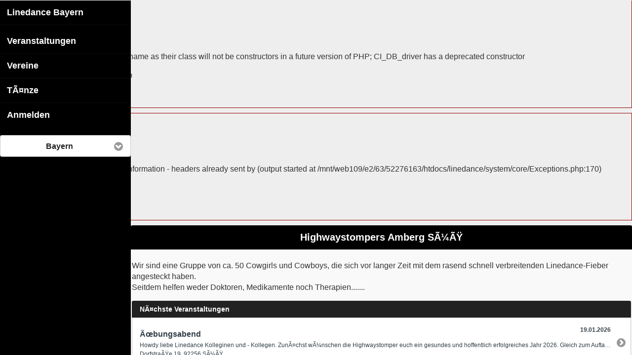

--- FILE ---
content_type: text/html
request_url: https://www.linedance-oberpfalz.de/index.php/start/verein/6
body_size: 7716
content:
<div style="border:1px solid #990000;padding-left:20px;margin:0 0 10px 0;">

<h4>A PHP Error was encountered</h4>

<p>Severity: 8192</p>
<p>Message:  Methods with the same name as their class will not be constructors in a future version of PHP; CI_DB_driver has a deprecated constructor</p>
<p>Filename: database/DB_driver.php</p>
<p>Line Number: 31</p>

</div><div style="border:1px solid #990000;padding-left:20px;margin:0 0 10px 0;">

<h4>A PHP Error was encountered</h4>

<p>Severity: Warning</p>
<p>Message:  Cannot modify header information - headers already sent by (output started at /mnt/web109/e2/63/52276163/htdocs/linedance/system/core/Exceptions.php:170)</p>
<p>Filename: libraries/Session.php</p>
<p>Line Number: 670</p>

</div><!doctype html>
<!--[if lt IE 7]> <html class="no-js ie6 oldie" lang="en"> <![endif]-->
<!--[if IE 7]>    <html class="no-js ie7 oldie" lang="en"> <![endif]-->
<!--[if IE 8]>    <html class="no-js ie8 oldie" lang="en"> <![endif]-->
<!--[if gt IE 8]><!--> <html class="no-js" lang="en"> <!--<![endif]-->
<head>
	<meta charset="utf-8">
	<meta http-equiv="X-UA-Compatible" content="IE=edge,chrome=1">
	<meta name="msapplication-tap-highlight" content="no" />

	<title>Linedance Bayern</title>

	<meta name="description" content="">
	<meta name="author" content="">

	<meta name="viewport" content="initial-scale=1, maximum-scale=1" />
	<meta name="apple-mobile-web-app-capable" content="yes" />

	<link rel="stylesheet" href="https://www.linedance-oberpfalz.de/css/normalize.css">
	<link rel="stylesheet" href="https://www.linedance-oberpfalz.de/css/bamboo.css">
	
	<link rel="stylesheet" href="https://www.linedance-oberpfalz.de/css/jquery.mobile-1.3.1.css">
	<script src="https://www.linedance-oberpfalz.de/js/jquery-1.9.1.min.js"></script>
	<script src="https://www.linedance-oberpfalz.de/jquerymobile/jquery.mobile-1.3.1.min.js"></script>
	
	<style type="text/css">
	img {
	    position:absolute;
	    top:0;
	    bottom:0;
	    margin:auto;
	}
	</style>
	<script>
	function setBezirk(bezirk) {	
		var oReq = new XMLHttpRequest();
		oReq.open("get", "https://www.linedance-oberpfalz.de/index.php/start/setBezirk/"+bezirk, true);
		oReq.send();
    }
	</script>
</head>

<body>

	<nav id="main-nav" class="navigation overflow">
		<ul>
			<li><a href="https://www.linedance-oberpfalz.de/index.php/start/index" style="color:white;" data-ajax="false">Linedance Bayern</li>
			<li><a href="https://www.linedance-oberpfalz.de/index.php/start/veranstaltungen" style="color:white;" data-ajax="false">Veranstaltungen</a></li>
			<li><a href="https://www.linedance-oberpfalz.de/index.php/start/vereine" style="color:white;" data-ajax="false">Vereine</a></li>
			<li><a href="https://www.linedance-oberpfalz.de/index.php/start/taenze" style="color:white;" data-ajax="false">Tänze</a></li>
						<li><a href="https://www.linedance-oberpfalz.de/index.php/auth/login" data-ajax="false" style="color:white;">Anmelden</a></li>							
					</ul>
				<p> 
		 <select name="bezirk"  onchange="if (this.value) setBezirk(this.value)">
			<option value="Bayern" >Bayern</option> 
			<option value="Oberbayern" >Oberbayern</option>
			<option value="Niederbayern" >Niederbayern</option>
			<option value="Oberpfalz" >Oberpfalz</option>
			<option value="Oberfranken" >Oberfranken</option>			
		   <option value="Mittelfranken" >Mittelfranken</option>
			<option value="Unterfranken" >Unterfranken</option>
			<option value="Schwaben" >Schwaben</option>								  
		</select>
	</nav>

	<div id="container">

		<header class="primary">
			<span class="open icon">&#9776;</span>
			<hgroup><h1>Highwaystompers Amberg Süß</h1></hgroup>
		</header>

		<section id="scroller" class="overflow">
			<div id="content">

				<!-- Content goes in here --><p>
								<img src="https://www.linedance-oberpfalz.de/index.php/../img/vereine/6_thumb.png"/>
								Wir sind eine Gruppe von ca. 50 Cowgirls und Cowboys, die sich vor langer Zeit mit dem rasend schnell verbreitenden Linedance-Fieber angesteckt haben.<br>Seitdem helfen weder Doktoren, Medikamente noch Therapien.......</p>
				<ul data-role="listview" data-inset="true">
									    <li data-role="list-divider">Nächste Veranstaltungen</li>		
                    	
  				    <li><a href="https://www.linedance-oberpfalz.de/index.php/start/veranstaltung/2585" data-ajax="false">
  				    <h2>Übungsabend</h2>
  					<p>Howdy liebe Linedance Kolleginen und - Kollegen.
Zunächst wünschen die Highwaystomper euch ein gesundes und hoffentlich erfolgreiches Jahr 2026.
Gleich zum Auftakt des neuen Jahres möchten wir euch zu unserm Übungsabend am 19ten und / oder 26ten Januar 2026 nach Süß zu unserem Übungsabend einladen. Wir konnten eine hoch-karätige Teacherin für beide Tage engagieren.
Wir freuen uns auf euch.
LG Kai-Uwe </p>
  					<p>Dorfstraße 19, 92256 Süß</p>
  				     <p class="ui-li-aside"><strong>19.01.2026</strong></p>
  				    </a></li>
				
  				    <li><a href="https://www.linedance-oberpfalz.de/index.php/start/veranstaltung/2586" data-ajax="false">
  				    <h2>Übungsabend</h2>
  					<p>Howdy liebe Linedance Kolleginen und - Kollegen.
Zunächst wünschen die Highwaystomper euch ein gesundes und hoffentlich erfolgreiches Jahr 2026.
Gleich zum Auftakt des neuen Jahres möchten wir euch zu unserm Übungsabend am 26ten Januar 2026 nach Süß zu unserem Übungsabend einladen. Wir konnten eine hoch-karätige Teacherin für diesen Tag engagieren.
Wir freuen uns auf euch.
LG Kai-Uwe </p>
  					<p>Dorfstraße 19, 92256 Süß</p>
  				     <p class="ui-li-aside"><strong>26.01.2026</strong></p>
  				    </a></li>
				
  				    <li><a href="https://www.linedance-oberpfalz.de/index.php/start/veranstaltung/2535" data-ajax="false">
  				    <h2>Faschingsparty</h2>
  					<p>Hallo liebe Linedance Freunde.
Auch heuer wollen wir die Tradition des Rosenmontags in Süß aufrecht erhalten. Wir laden euch deshalb recht herzlich zu unserer Rosen-Montags-Party in unser Stammlokal, Gasthaus Rouherer nach Süß ein.
Unser Motto für dieses Jahr: "PURE LUST AM LEBEN"
Wir freuen uns, wenn Ihr maskiert kommt .... wir freuen uns aber auch, wenn Ihr unmaskiert bei uns auftaucht. Hauptsache, wir können zusammen ein paar schöne Stunden beim Tanzen verbringen.
Bis dahin wünschen wir euch eine gute Zeit.
LG Kai-Uwe
Flyer folgt !!!</p>
  					<p>Dorfstraße 16, 92256 Süß</p>
  				     <p class="ui-li-aside"><strong>16.02.2026</strong></p>
  				    </a></li>
												    <li data-role="list-divider">Tanzen</li>							
  				    <li><a href="https://www.linedance-oberpfalz.de/index.php/start/teaching/6" data-ajax="false">Teaching...</a></li>					
					<li><a href="https://www.linedance-oberpfalz.de/index.php/start/taenze/0/6" data-ajax="false">Beliebteste Tänze des Vereins...</a></li>
				    <li data-role="list-divider">Kontakt</li>		
					                    		
					<li><a href="https://www.facebook.com/share/p/1HfvQ5o5e4/" target="_blank" >Homepage</a></li>	
							
				    <li><a href="http://maps.google.de/maps?q=Dorfstraße 19, 92256 Süß" target="_blank" >Stammlokal</a></li>			
					
				    <li data-role="list-divider">Vorstand</li>			
						
				    <li><a href="https://www.linedance-oberpfalz.de/index.php/start/mailSchreiben/509" data-ajax="false">							<img src="https://www.linedance-oberpfalz.de/index.php/../img/mitglieder/509_thumb.png"/>
															<h2>Kai-Uwe Kauer</h2> 
								<p>Vorstand</p>
							
							</a></li>
															
					
							
					
					
		

				</ul>					

				<!-- Content ends -->

			</div>
		</section>

	</div>

	<script src="https://www.linedance-oberpfalz.de/js/bamboo.0.1.js"></script>

	<script>
		var site = new Bamboo();
	</script>

</body>

</html>	

--- FILE ---
content_type: text/css
request_url: https://www.linedance-oberpfalz.de/css/bamboo.css
body_size: 2702
content:
	#console { background-color: #333; color: #fff; padding: 2px 5px; font-size: 11px; position: fixed; bottom: 0; right: 0; z-index: 1000 }

	/*	Bamboo
	=========================== */
	.overflow { overflow: auto; -webkit-overflow-scrolling: touch; }
	.loading { background-image: url(../images/loader.gif); background-position: center; background-repeat: no-repeat; background-size: 32px; }
	.loading.subview { min-height: 300px; }
	#container { margin: 0; position: relative; z-index: 2; background-color: #f9f9f9 }
	#cover { display: none; position: absolute; top: 0; right: 0; bottom: 0; left: 0; background: rgba(255,255,255,0); z-index: 600; }

	/*	Header
	=========================== */
	header.primary { color:white;height: 49px; background-color: black; position: relative; border-bottom: solid 1px #f8f8f8; border-radius: 3px 3px 0 0;}
	header.primary .icon { z-index: 22; position: absolute; top: 0; left: 0; height: 49px; width: 49px; font-size: 26px; line-height: 49px; text-align: center; color: white; }
	header.primary .side { left: auto; right: 0; }
	header.primary hgroup { text-align: center }
	header.primary hgroup h1 { z-index: 20; position: absolute; top: 0; left: 50px; right: 50px; color:white; margin: 0; line-height: 49px; margin: 0; font-size: 20px; }

	/*	Navigation
	=========================== */
	.navigation {background-color:black; color: white; z-index: 1; width: 100%; position: absolute; top: 0; right: 0; bottom: 0; left: 0; }
	.navigation ul { list-style: none; padding: 0; margin: 0; width: 265px; position: relative; }
	.navigation li { font-size: 18px; position: relative; font-weight: 100; border-bottom: solid 1px rgba(0,0,0,0.1); border-top: solid 1px rgba(255,255,255,0.05); }
		.navigation ul li a ,
		.navigation ul li a:hover ,
		.navigation ul li a:visited ,
		.navigation ul li a:focus { text-decoration: none; color: white; background-color: transparent; display: block; padding: 4px 14px 4px 14px; line-height: 40px }
		
	/*	Presentation styles
	=========================== */
	#content { padding: 5px 2px; }


@media only screen and (min-width: 768px) {

	/*	Bamboo
	=========================== */
	#container { left: 265px; width: 100%; overflow: auto; -webkit-overflow-scrolling: touch; }
	#scroller { background:#f9f9f9; }

	/*	Header
	=========================== */
	header.primary { height: 49px; color: white; background-color: black; position: relative; border-bottom: solid 1px #f8f8f8; border-radius: 3px 3px 0 0; }
	header.primary .icon { display: none }
	header.primary hgroup { text-align: center; padding: 20px 20px 5px 20px;  }
	header.primary hgroup h1 { z-index: 20; position: absolute; top: 0; left: 50px; right: 50px; -moz-border-radius:white; margin: 0; line-height: 49px; margin: 0; font-size: 20px; }

	/*	Navigation
	=========================== */
	.navigation { max-width: 265px }

}

--- FILE ---
content_type: text/css
request_url: https://www.linedance-oberpfalz.de/css/jquery.mobile-1.3.1.css
body_size: 133176
content:
/*
* jQuery Mobile 1.3.1
* Git HEAD hash: 74b4bec049fd93e4fe40205e6157de16eb64eb46 <> Date: Wed Apr 10 2013 21:57:23 UTC
* http://jquerymobile.com
*
* Copyright 2010, 2013 jQuery Foundation, Inc. and other contributors
* Released under the MIT license.
* http://jquery.org/license
*
*/


/* Swatches */
/* A
-----------------------------------------------------------------------------------------------------------*/
.ui-bar-a {
	border: 1px solid 		transparent /*{a-bar-border}*/;
	background: 			#222222 /*{a-bar-background-color}*/;
	color: 					#fff /*{a-bar-color}*/;
	font-weight: bold;
	background-image: -webkit-gradient(linear, left top, left bottom, from( #222222 /*{a-bar-background-start}*/), to( #222222 /*{a-bar-background-end}*/)); /* Saf4+, Chrome */
	background-image: -webkit-linear-gradient( #222222 /*{a-bar-background-start}*/, #222222 /*{a-bar-background-end}*/); /* Chrome 10+, Saf5.1+ */
	background-image:    -moz-linear-gradient( #222222 /*{a-bar-background-start}*/, #222222 /*{a-bar-background-end}*/); /* FF3.6 */
	background-image:     -ms-linear-gradient( #222222 /*{a-bar-background-start}*/, #222222 /*{a-bar-background-end}*/); /* IE10 */
	background-image:      -o-linear-gradient( #222222 /*{a-bar-background-start}*/, #222222 /*{a-bar-background-end}*/); /* Opera 11.10+ */
	background-image:         linear-gradient( #222222 /*{a-bar-background-start}*/, #222222 /*{a-bar-background-end}*/);
}
.ui-bar-a,
.ui-bar-a input,
.ui-bar-a select,
.ui-bar-a textarea,
.ui-bar-a button {
	font-family: Helvetica, Arial, sans-serif /*{global-font-family}*/;
}
.ui-bar-a .ui-link-inherit {
	color: #fff /*{a-bar-color}*/;
}
.ui-bar-a a.ui-link {
	color: #7cc4e7 /*{a-bar-link-color}*/;
	font-weight: bold;
}
.ui-bar-a a.ui-link:visited {
    color: #2489ce /*{a-bar-link-visited}*/;
}
.ui-bar-a a.ui-link:hover {
	color: #2489ce /*{a-bar-link-hover}*/;
}
.ui-bar-a a.ui-link:active {
	color: #2489ce /*{a-bar-link-active}*/;
}
.ui-body-a,
.ui-overlay-a {
	border: 1px solid 		#444 /*{a-body-border}*/;
	background: 			#222 /*{a-body-background-color}*/;
	color: 					#fff /*{a-body-color}*/;
	font-weight: normal;
	background-image: -webkit-gradient(linear, left top, left bottom, from( #444 /*{a-body-background-start}*/), to( #222 /*{a-body-background-end}*/)); /* Saf4+, Chrome */
	background-image: -webkit-linear-gradient( #444 /*{a-body-background-start}*/, #222 /*{a-body-background-end}*/); /* Chrome 10+, Saf5.1+ */
	background-image:    -moz-linear-gradient( #444 /*{a-body-background-start}*/, #222 /*{a-body-background-end}*/); /* FF3.6 */
	background-image:     -ms-linear-gradient( #444 /*{a-body-background-start}*/, #222 /*{a-body-background-end}*/); /* IE10 */
	background-image:      -o-linear-gradient( #444 /*{a-body-background-start}*/, #222 /*{a-body-background-end}*/); /* Opera 11.10+ */
	background-image:         linear-gradient( #444 /*{a-body-background-start}*/, #222 /*{a-body-background-end}*/);	
}
.ui-overlay-a {
	background-image: none;
	border-width: 0;
}
.ui-body-a,
.ui-body-a input,
.ui-body-a select,
.ui-body-a textarea,
.ui-body-a button {
	font-family: Helvetica, Arial, sans-serif /*{global-font-family}*/;
}
.ui-body-a .ui-link-inherit {
	color: 	#fff /*{a-body-color}*/;
}
.ui-body-a .ui-link {
	color: #2489ce /*{a-body-link-color}*/;
	font-weight: bold;
}
.ui-body-a .ui-link:visited {
    color: #2489ce /*{a-body-link-visited}*/;
}
.ui-body-a .ui-link:hover {
	color: #2489ce /*{a-body-link-hover}*/;
}
.ui-body-a .ui-link:active {
	color: #2489ce /*{a-body-link-active}*/;
}
.ui-btn-up-a {
	border: 1px solid 		#000000 /*{a-bup-border}*/;
	background: 			#333 /*{a-bup-background-color}*/;
	font-weight: bold;
	color: 					#fff /*{a-bup-color}*/;
	background-image: -webkit-gradient(linear, left top, left bottom, from( #333333 /*{a-bup-background-start}*/), to( #333333 /*{a-bup-background-end}*/)); /* Saf4+, Chrome */
	background-image: -webkit-linear-gradient( #333333 /*{a-bup-background-start}*/, #333333 /*{a-bup-background-end}*/); /* Chrome 10+, Saf5.1+ */
	background-image:    -moz-linear-gradient( #333333 /*{a-bup-background-start}*/, #333333 /*{a-bup-background-end}*/); /* FF3.6 */
	background-image:     -ms-linear-gradient( #333333 /*{a-bup-background-start}*/, #333333 /*{a-bup-background-end}*/); /* IE10 */
	background-image:      -o-linear-gradient( #333333 /*{a-bup-background-start}*/, #333333 /*{a-bup-background-end}*/); /* Opera 11.10+ */
	background-image:         linear-gradient( #333333 /*{a-bup-background-start}*/, #333333 /*{a-bup-background-end}*/);
}
.ui-btn-up-a:visited,
.ui-btn-up-a a.ui-link-inherit {
	color: 					#fff /*{a-bup-color}*/;
}
.ui-btn-hover-a {
	border: 1px solid 		#222222 /*{a-bhover-border}*/;
	background: 			#444 /*{a-bhover-background-color}*/;
	font-weight: bold;
	color: 					#fff /*{a-bhover-color}*/;
	background-image: -webkit-gradient(linear, left top, left bottom, from( #222222 /*{a-bhover-background-start}*/), to( #222222 /*{a-bhover-background-end}*/)); /* Saf4+, Chrome */
	background-image: -webkit-linear-gradient( #222222 /*{a-bhover-background-start}*/, #222222 /*{a-bhover-background-end}*/); /* Chrome 10+, Saf5.1+ */
	background-image:    -moz-linear-gradient( #222222 /*{a-bhover-background-start}*/, #222222 /*{a-bhover-background-end}*/); /* FF3.6 */
	background-image:     -ms-linear-gradient( #222222 /*{a-bhover-background-start}*/, #222222 /*{a-bhover-background-end}*/); /* IE10 */
	background-image:      -o-linear-gradient( #222222 /*{a-bhover-background-start}*/, #222222 /*{a-bhover-background-end}*/); /* Opera 11.10+ */
	background-image:         linear-gradient( #222222 /*{a-bhover-background-start}*/, #222222 /*{a-bhover-background-end}*/);
}
.ui-btn-hover-a:visited,
.ui-btn-hover-a:hover,
.ui-btn-hover-a a.ui-link-inherit {
	color: 					#fff /*{a-bhover-color}*/;
}
.ui-btn-down-a {
	border: 1px solid 		#000 /*{a-bdown-border}*/;
	background: 			#222 /*{a-bdown-background-color}*/;
	font-weight: bold;
	color: 					#fff /*{a-bdown-color}*/;
	background-image: -webkit-gradient(linear, left top, left bottom, from( #222222 /*{a-bdown-background-start}*/), to( #222222 /*{a-bdown-background-end}*/)); /* Saf4+, Chrome */
	background-image: -webkit-linear-gradient( #222222 /*{a-bdown-background-start}*/, #222222 /*{a-bdown-background-end}*/); /* Chrome 10+, Saf5.1+ */
	background-image:    -moz-linear-gradient( #222222 /*{a-bdown-background-start}*/, #222222 /*{a-bdown-background-end}*/); /* FF3.6 */
	background-image:     -ms-linear-gradient( #222222 /*{a-bdown-background-start}*/, #222222 /*{a-bdown-background-end}*/); /* IE10 */
	background-image:      -o-linear-gradient( #222222 /*{a-bdown-background-start}*/, #222222 /*{a-bdown-background-end}*/); /* Opera 11.10+ */
	background-image:         linear-gradient( #222222 /*{a-bdown-background-start}*/, #222222 /*{a-bdown-background-end}*/);
}
.ui-btn-down-a:visited,
.ui-btn-down-a:hover,
.ui-btn-down-a a.ui-link-inherit {
	color: 					#fff /*{a-bdown-color}*/;
}
.ui-btn-up-a,
.ui-btn-hover-a,
.ui-btn-down-a {
	font-family: Helvetica, Arial, sans-serif /*{global-font-family}*/;
	text-decoration: none;
}
/* B
-----------------------------------------------------------------------------------------------------------*/
.ui-bar-b {
	border: 1px solid 		transparent /*{b-bar-border}*/;
	background: 			#222222 /*{b-bar-background-color}*/;
	color: 					#fff /*{b-bar-color}*/;
	font-weight: bold;
	background-image: -webkit-gradient(linear, left top, left bottom, from( #222222 /*{b-bar-background-start}*/), to( #222222 /*{b-bar-background-end}*/)); /* Saf4+, Chrome */
	background-image: -webkit-linear-gradient( #222222 /*{b-bar-background-start}*/, #222222 /*{b-bar-background-end}*/); /* Chrome 10+, Saf5.1+ */
	background-image:    -moz-linear-gradient( #222222 /*{b-bar-background-start}*/, #222222 /*{b-bar-background-end}*/); /* FF3.6 */
	background-image:     -ms-linear-gradient( #222222 /*{b-bar-background-start}*/, #222222 /*{b-bar-background-end}*/); /* IE10 */
	background-image:      -o-linear-gradient( #222222 /*{b-bar-background-start}*/, #222222 /*{b-bar-background-end}*/); /* Opera 11.10+ */
	background-image:         linear-gradient( #222222 /*{b-bar-background-start}*/, #222222 /*{b-bar-background-end}*/);
}
.ui-bar-b,
.ui-bar-b input,
.ui-bar-b select,
.ui-bar-b textarea,
.ui-bar-b button {
	font-family: Helvetica, Arial, sans-serif /*{global-font-family}*/;
}
.ui-bar-b .ui-link-inherit {
	color: 	#fff /*{b-bar-color}*/;
}
.ui-bar-b a.ui-link {
	color: #ddf0f8 /*{b-bar-link-color}*/;
	font-weight: bold;
}
.ui-bar-b a.ui-link:visited {
    color: #ddf0f8 /*{b-bar-link-visited}*/;
}
.ui-bar-b a.ui-link:hover {
	color: #ddf0f8 /*{b-bar-link-hover}*/;
}
.ui-bar-b a.ui-link:active {
	color: #ddf0f8 /*{b-bar-link-active}*/;
}
.ui-body-b,
.ui-overlay-b {
	border: 1px solid 		#999 /*{b-body-border}*/;
	background: 			#f3f3f3 /*{b-body-background-color}*/;
	color: 					#222 /*{b-body-color}*/;
	font-weight: normal;
	background-image: -webkit-gradient(linear, left top, left bottom, from( #ddd /*{b-body-background-start}*/), to( #ccc /*{b-body-background-end}*/)); /* Saf4+, Chrome */
	background-image: -webkit-linear-gradient( #ddd /*{b-body-background-start}*/, #ccc /*{b-body-background-end}*/); /* Chrome 10+, Saf5.1+ */
	background-image:    -moz-linear-gradient( #ddd /*{b-body-background-start}*/, #ccc /*{b-body-background-end}*/); /* FF3.6 */
	background-image:     -ms-linear-gradient( #ddd /*{b-body-background-start}*/, #ccc /*{b-body-background-end}*/); /* IE10 */
	background-image:      -o-linear-gradient( #ddd /*{b-body-background-start}*/, #ccc /*{b-body-background-end}*/); /* Opera 11.10+ */
	background-image:         linear-gradient( #ddd /*{b-body-background-start}*/, #ccc /*{b-body-background-end}*/);
}
.ui-overlay-b {
	background-image: none;
	border-width: 0;
}
.ui-body-b,
.ui-body-b input,
.ui-body-b select,
.ui-body-b textarea,
.ui-body-b button {
	font-family: Helvetica, Arial, sans-serif /*{global-font-family}*/;
}
.ui-body-b .ui-link-inherit {
	color: 	#333 /*{b-body-color}*/;
}
.ui-body-b .ui-link {
	color: #2489ce /*{b-body-link-color}*/;
	font-weight: bold;
}
.ui-body-b .ui-link:visited {
    color: #2489ce /*{b-body-link-visited}*/;
}
.ui-body-b .ui-link:hover {
	color: #2489ce /*{b-body-link-hover}*/;
}
.ui-body-b .ui-link:active {
	color: #2489ce /*{b-body-link-active}*/;
}
.ui-btn-up-b {
	border: 1px solid 		#044062 /*{b-bup-border}*/;
	background: 			#396b9e /*{b-bup-background-color}*/;
	font-weight: bold;
	color: 					#fff /*{b-bup-color}*/;
	background-image: -webkit-gradient(linear, left top, left bottom, from( #5f9cc5 /*{b-bup-background-start}*/), to( #396b9e /*{b-bup-background-end}*/)); /* Saf4+, Chrome */
	background-image: -webkit-linear-gradient( #5f9cc5 /*{b-bup-background-start}*/, #396b9e /*{b-bup-background-end}*/); /* Chrome 10+, Saf5.1+ */
	background-image:    -moz-linear-gradient( #5f9cc5 /*{b-bup-background-start}*/, #396b9e /*{b-bup-background-end}*/); /* FF3.6 */
	background-image:     -ms-linear-gradient( #5f9cc5 /*{b-bup-background-start}*/, #396b9e /*{b-bup-background-end}*/); /* IE10 */
	background-image:      -o-linear-gradient( #5f9cc5 /*{b-bup-background-start}*/, #396b9e /*{b-bup-background-end}*/); /* Opera 11.10+ */
	background-image:         linear-gradient( #5f9cc5 /*{b-bup-background-start}*/, #396b9e /*{b-bup-background-end}*/);
}
.ui-btn-up-b:visited,
.ui-btn-up-b a.ui-link-inherit {
	color: 					#fff /*{b-bup-color}*/;
}
.ui-btn-hover-b {
	border: 1px solid 		#00415e /*{b-bhover-border}*/;
	background: 			#4b88b6 /*{b-bhover-background-color}*/;
	font-weight: bold;
	color: 					#fff /*{b-bhover-color}*/;
	background-image: -webkit-gradient(linear, left top, left bottom, from( #6facd5 /*{b-bhover-background-start}*/), to( #4272a4 /*{b-bhover-background-end}*/)); /* Saf4+, Chrome */
	background-image: -webkit-linear-gradient( #6facd5 /*{b-bhover-background-start}*/, #4272a4 /*{b-bhover-background-end}*/); /* Chrome 10+, Saf5.1+ */
	background-image:    -moz-linear-gradient( #6facd5 /*{b-bhover-background-start}*/, #4272a4 /*{b-bhover-background-end}*/); /* FF3.6 */
	background-image:     -ms-linear-gradient( #6facd5 /*{b-bhover-background-start}*/, #4272a4 /*{b-bhover-background-end}*/); /* IE10 */
	background-image:      -o-linear-gradient( #6facd5 /*{b-bhover-background-start}*/, #4272a4 /*{b-bhover-background-end}*/); /* Opera 11.10+ */
	background-image:         linear-gradient( #6facd5 /*{b-bhover-background-start}*/, #4272a4 /*{b-bhover-background-end}*/);
}
.ui-btn-hover-b:visited,
.ui-btn-hover-b:hover,
.ui-btn-hover-b a.ui-link-inherit {
	color: 					#fff /*{b-bhover-color}*/;
}
.ui-btn-down-b {
	border: 1px solid 		#225377 /*{b-bdown-border}*/;
	background: 			#4e89c5 /*{b-bdown-background-color}*/;
	font-weight: bold;
	color: 					#fff /*{b-bdown-color}*/;
	background-image: -webkit-gradient(linear, left top, left bottom, from( #295b8e /*{b-bdown-background-start}*/), to( #3e79b5 /*{b-bdown-background-end}*/)); /* Saf4+, Chrome */
	background-image: -webkit-linear-gradient( #295b8e /*{b-bdown-background-start}*/, #3e79b5 /*{b-bdown-background-end}*/); /* Chrome 10+, Saf5.1+ */
	background-image:    -moz-linear-gradient( #295b8e /*{b-bdown-background-start}*/, #3e79b5 /*{b-bdown-background-end}*/); /* FF3.6 */
	background-image:     -ms-linear-gradient( #295b8e /*{b-bdown-background-start}*/, #3e79b5 /*{b-bdown-background-end}*/); /* IE10 */
	background-image:      -o-linear-gradient( #295b8e /*{b-bdown-background-start}*/, #3e79b5 /*{b-bdown-background-end}*/); /* Opera 11.10+ */
	background-image:         linear-gradient( #295b8e /*{b-bdown-background-start}*/, #3e79b5 /*{b-bdown-background-end}*/);
}
.ui-btn-down-b:visited,
.ui-btn-down-b:hover,
.ui-btn-down-b a.ui-link-inherit {
	color: 					#fff /*{b-bdown-color}*/;
}
.ui-btn-up-b,
.ui-btn-hover-b,
.ui-btn-down-b {
	font-family: Helvetica, Arial, sans-serif /*{global-font-family}*/;
	text-decoration: none;
}
/* C
-----------------------------------------------------------------------------------------------------------*/
.ui-bar-c {
	border: 1px solid 		#b3b3b3 /*{c-bar-border}*/;
	background: 			#eee /*{c-bar-background-color}*/;
	color: 					#3e3e3e /*{c-bar-color}*/;
	font-weight: bold;
	background-image: -webkit-gradient(linear, left top, left bottom, from( #f0f0f0 /*{c-bar-background-start}*/), to( #ddd /*{c-bar-background-end}*/)); /* Saf4+, Chrome */
	background-image: -webkit-linear-gradient( #f0f0f0 /*{c-bar-background-start}*/, #ddd /*{c-bar-background-end}*/); /* Chrome 10+, Saf5.1+ */
	background-image:    -moz-linear-gradient( #f0f0f0 /*{c-bar-background-start}*/, #ddd /*{c-bar-background-end}*/); /* FF3.6 */
	background-image:     -ms-linear-gradient( #f0f0f0 /*{c-bar-background-start}*/, #ddd /*{c-bar-background-end}*/); /* IE10 */
	background-image:      -o-linear-gradient( #f0f0f0 /*{c-bar-background-start}*/, #ddd /*{c-bar-background-end}*/); /* Opera 11.10+ */
	background-image:         linear-gradient( #f0f0f0 /*{c-bar-background-start}*/, #ddd /*{c-bar-background-end}*/);
}
.ui-bar-c .ui-link-inherit {
	color: 	#3e3e3e /*{c-bar-color}*/;
}
.ui-bar-c a.ui-link {
	color: #7cc4e7 /*{c-bar-link-color}*/;
	font-weight: bold;
}
.ui-bar-c a.ui-link:visited {
    color: #2489ce /*{c-bar-link-visited}*/;
}
.ui-bar-c a.ui-link:hover {
	color: #2489ce /*{c-bar-link-hover}*/;
}
.ui-bar-c a.ui-link:active {
	color: #2489ce /*{c-bar-link-active}*/;
}
.ui-bar-c,
.ui-bar-c input,
.ui-bar-c select,
.ui-bar-c textarea,
.ui-bar-c button {
	font-family: Helvetica, Arial, sans-serif /*{global-font-family}*/;
}
.ui-body-c,
.ui-overlay-c {
	border: 1px solid 		#aaa /*{c-body-border}*/;
	color: 					#333 /*{c-body-color}*/;
	background: 			#eee /*{c-body-background-color}*/;
	background-image: -webkit-gradient(linear, left top, left bottom, from( #eee /*{c-body-background-start}*/), to( #eee /*{c-body-background-end}*/)); /* Saf4+, Chrome */
	background-image: -webkit-linear-gradient( #eee /*{c-body-background-start}*/, #eee /*{c-body-background-end}*/); /* Chrome 10+, Saf5.1+ */
	background-image:    -moz-linear-gradient( #eee /*{c-body-background-start}*/, #eee /*{c-body-background-end}*/); /* FF3.6 */
	background-image:     -ms-linear-gradient( #eee /*{c-body-background-start}*/, #eee /*{c-body-background-end}*/); /* IE10 */
	background-image:      -o-linear-gradient( #eee /*{c-body-background-start}*/, #eee /*{c-body-background-end}*/); /* Opera 11.10+ */
	background-image:         linear-gradient( #eee /*{c-body-background-start}*/, #eee /*{c-body-background-end}*/);
}
.ui-overlay-c {
	background-image: none;
	border-width: 0;
}
.ui-body-c,
.ui-body-c input,
.ui-body-c select,
.ui-body-c textarea,
.ui-body-c button {
	font-family: Helvetica, Arial, sans-serif /*{global-font-family}*/;
}
.ui-body-c .ui-link-inherit {
	color: 	#333 /*{c-body-color}*/;
}
.ui-body-c .ui-link {
	color: #222222 /*{c-body-link-color}*/;
	font-weight: bold;
}
.ui-body-c .ui-link:visited {
    color: #333333 /*{c-body-link-visited}*/;
}
.ui-body-c .ui-link:hover {
	color: #333333 /*{c-body-link-hover}*/;
}
.ui-body-c .ui-link:active {
	color: #333333 /*{c-body-link-active}*/;
}
.ui-btn-up-c {
	border: 1px solid 		#ccc /*{c-bup-border}*/;
	background: 			#eee /*{c-bup-background-color}*/;
	font-weight: bold;
	color: 					#222 /*{c-bup-color}*/;
	background-image: -webkit-gradient(linear, left top, left bottom, from( #fff /*{c-bup-background-start}*/), to( #fff /*{c-bup-background-end}*/)); /* Saf4+, Chrome */
	background-image: -webkit-linear-gradient( #fff /*{c-bup-background-start}*/, #fff /*{c-bup-background-end}*/); /* Chrome 10+, Saf5.1+ */
	background-image:    -moz-linear-gradient( #fff /*{c-bup-background-start}*/, #fff /*{c-bup-background-end}*/); /* FF3.6 */
	background-image:     -ms-linear-gradient( #fff /*{c-bup-background-start}*/, #fff /*{c-bup-background-end}*/); /* IE10 */
	background-image:      -o-linear-gradient( #fff /*{c-bup-background-start}*/, #fff /*{c-bup-background-end}*/); /* Opera 11.10+ */
	background-image:         linear-gradient( #fff /*{c-bup-background-start}*/, #fff /*{c-bup-background-end}*/);
}
.ui-btn-up-c:visited,
.ui-btn-up-c a.ui-link-inherit {
	color: 					#2f3e46 /*{c-bup-color}*/;
}
.ui-btn-hover-c {
	border: 1px solid 		#bbb /*{c-bhover-border}*/;
	background: 			#dfdfdf /*{c-bhover-background-color}*/;
	font-weight: bold;
	color: 					#fff /*{c-bhover-color}*/;
	background-image: -webkit-gradient(linear, left top, left bottom, from( #333333 /*{c-bhover-background-start}*/), to( #333333 /*{c-bhover-background-end}*/)); /* Saf4+, Chrome */
	background-image: -webkit-linear-gradient( #333333 /*{c-bhover-background-start}*/, #333333 /*{c-bhover-background-end}*/); /* Chrome 10+, Saf5.1+ */
	background-image:    -moz-linear-gradient( #333333 /*{c-bhover-background-start}*/, #333333 /*{c-bhover-background-end}*/); /* FF3.6 */
	background-image:     -ms-linear-gradient( #333333 /*{c-bhover-background-start}*/, #333333 /*{c-bhover-background-end}*/); /* IE10 */
	background-image:      -o-linear-gradient( #333333 /*{c-bhover-background-start}*/, #333333 /*{c-bhover-background-end}*/); /* Opera 11.10+ */
	background-image:         linear-gradient( #333333 /*{c-bhover-background-start}*/, #333333 /*{c-bhover-background-end}*/);
}
.ui-btn-hover-c:visited,
.ui-btn-hover-c:hover,
.ui-btn-hover-c a.ui-link-inherit {
	color: 					#fff /*{c-bhover-color}*/;
}
.ui-btn-down-c {
	border: 1px solid 		#bbb /*{c-bdown-border}*/;
	background: 			#d6d6d6 /*{c-bdown-background-color}*/;
	font-weight: bold;
	color: 					#727272 /*{c-bdown-color}*/;
	background-image: -webkit-gradient(linear, left top, left bottom, from( #333333 /*{c-bdown-background-start}*/), to( #333333 /*{c-bdown-background-end}*/)); /* Saf4+, Chrome */
	background-image: -webkit-linear-gradient( #333333 /*{c-bdown-background-start}*/, #333333 /*{c-bdown-background-end}*/); /* Chrome 10+, Saf5.1+ */
	background-image:    -moz-linear-gradient( #333333 /*{c-bdown-background-start}*/, #333333 /*{c-bdown-background-end}*/); /* FF3.6 */
	background-image:     -ms-linear-gradient( #333333 /*{c-bdown-background-start}*/, #333333 /*{c-bdown-background-end}*/); /* IE10 */
	background-image:      -o-linear-gradient( #333333 /*{c-bdown-background-start}*/, #333333 /*{c-bdown-background-end}*/); /* Opera 11.10+ */
	background-image:         linear-gradient( #333333 /*{c-bdown-background-start}*/, #333333 /*{c-bdown-background-end}*/);
}
.ui-btn-down-c:visited,
.ui-btn-down-c:hover,
.ui-btn-down-c a.ui-link-inherit {
	color: 					#727272 /*{c-bdown-color}*/;
}
.ui-btn-up-c,
.ui-btn-hover-c,
.ui-btn-down-c {
	font-family: Helvetica, Arial, sans-serif /*{global-font-family}*/;
	text-decoration: none;
}
/* D
-----------------------------------------------------------------------------------------------------------*/
.ui-bar-d {
	border: 1px solid 		#bbb /*{d-bar-border}*/;
	background: 			#bbb /*{d-bar-background-color}*/;
	color: 					#333 /*{d-bar-color}*/;
	font-weight: bold;
	background-image: -webkit-gradient(linear, left top, left bottom, from( #ddd /*{d-bar-background-start}*/), to( #bbb /*{d-bar-background-end}*/)); /* Saf4+, Chrome */
	background-image: -webkit-linear-gradient( #ddd /*{d-bar-background-start}*/, #bbb /*{d-bar-background-end}*/); /* Chrome 10+, Saf5.1+ */
	background-image:    -moz-linear-gradient( #ddd /*{d-bar-background-start}*/, #bbb /*{d-bar-background-end}*/); /* FF3.6 */
	background-image:     -ms-linear-gradient( #ddd /*{d-bar-background-start}*/, #bbb /*{d-bar-background-end}*/); /* IE10 */
	background-image:      -o-linear-gradient( #ddd /*{d-bar-background-start}*/, #bbb /*{d-bar-background-end}*/); /* Opera 11.10+ */
	background-image:         linear-gradient( #ddd /*{d-bar-background-start}*/, #bbb /*{d-bar-background-end}*/);
}
.ui-bar-d,
.ui-bar-d input,
.ui-bar-d select,
.ui-bar-d textarea,
.ui-bar-d button {
	font-family: Helvetica, Arial, sans-serif /*{global-font-family}*/;
}
.ui-bar-d .ui-link-inherit {
	color: 	#333 /*{d-bar-color}*/;
}
.ui-bar-d a.ui-link {
	color: #2489ce /*{d-bar-link-color}*/;
	font-weight: bold;
}
.ui-bar-d a.ui-link:visited {
    color: #2489ce /*{d-bar-link-visited}*/;
}
.ui-bar-d a.ui-link:hover {
	color: #2489ce /*{d-bar-link-hover}*/;
}
.ui-bar-d a.ui-link:active {
	color: #2489ce /*{d-bar-link-active}*/;
}
.ui-body-d,
.ui-overlay-d {
	border: 1px solid 		#bbb /*{d-body-border}*/;
	color: 					#333 /*{d-body-color}*/;
	background: 			#fff /*{d-body-background-color}*/;
	background-image: -webkit-gradient(linear, left top, left bottom, from( #fff /*{d-body-background-start}*/), to( #fff /*{d-body-background-end}*/)); /* Saf4+, Chrome */
	background-image: -webkit-linear-gradient( #fff /*{d-body-background-start}*/, #fff /*{d-body-background-end}*/); /* Chrome 10+, Saf5.1+ */
	background-image:    -moz-linear-gradient( #fff /*{d-body-background-start}*/, #fff /*{d-body-background-end}*/); /* FF3.6 */
	background-image:     -ms-linear-gradient( #fff /*{d-body-background-start}*/, #fff /*{d-body-background-end}*/); /* IE10 */
	background-image:      -o-linear-gradient( #fff /*{d-body-background-start}*/, #fff /*{d-body-background-end}*/); /* Opera 11.10+ */
	background-image:         linear-gradient( #fff /*{d-body-background-start}*/, #fff /*{d-body-background-end}*/);
}
.ui-overlay-d {
	background-image: none;
	border-width: 0;
}
.ui-body-d,
.ui-body-d input,
.ui-body-d select,
.ui-body-d textarea,
.ui-body-d button {
	font-family: Helvetica, Arial, sans-serif /*{global-font-family}*/;
}
.ui-body-d .ui-link-inherit {
	color: 	#333 /*{d-body-color}*/;
}
.ui-body-d .ui-link {
	color: #2489ce /*{d-body-link-color}*/;
	font-weight: bold;
}
.ui-body-d .ui-link:visited {
    color: #2489ce /*{d-body-link-visited}*/;
}
.ui-body-d .ui-link:hover {
	color: #2489ce /*{d-body-link-hover}*/;
}
.ui-body-d .ui-link:active {
	color: #2489ce /*{d-body-link-active}*/;
}
.ui-btn-up-d {
	border: 1px solid 		#bbb /*{d-bup-border}*/;
	background: 			#fff /*{d-bup-background-color}*/;
	font-weight: bold;
	color: 					#333 /*{d-bup-color}*/;
	background-image: -webkit-gradient(linear, left top, left bottom, from( #fafafa /*{d-bup-background-start}*/), to( #f6f6f6 /*{d-bup-background-end}*/)); /* Saf4+, Chrome */
	background-image: -webkit-linear-gradient( #fafafa /*{d-bup-background-start}*/, #f6f6f6 /*{d-bup-background-end}*/); /* Chrome 10+, Saf5.1+ */
	background-image:    -moz-linear-gradient( #fafafa /*{d-bup-background-start}*/, #f6f6f6 /*{d-bup-background-end}*/); /* FF3.6 */
	background-image:     -ms-linear-gradient( #fafafa /*{d-bup-background-start}*/, #f6f6f6 /*{d-bup-background-end}*/); /* IE10 */
	background-image:      -o-linear-gradient( #fafafa /*{d-bup-background-start}*/, #f6f6f6 /*{d-bup-background-end}*/); /* Opera 11.10+ */
	background-image:         linear-gradient( #fafafa /*{d-bup-background-start}*/, #f6f6f6 /*{d-bup-background-end}*/);
}
.ui-btn-up-d:visited,
.ui-btn-up-d a.ui-link-inherit {
	color: 					#333 /*{d-bup-color}*/;
}
.ui-btn-hover-d {
	border: 1px solid 		#aaa /*{d-bhover-border}*/;
	background: 			#eee /*{d-bhover-background-color}*/;
	font-weight: bold;
	color: 					#333 /*{d-bhover-color}*/;
	cursor: pointer;
	background-image: -webkit-gradient(linear, left top, left bottom, from( #eee /*{d-bhover-background-start}*/), to( #fff /*{d-bhover-background-end}*/)); /* Saf4+, Chrome */
	background-image: -webkit-linear-gradient( #eee /*{d-bhover-background-start}*/, #fff /*{d-bhover-background-end}*/); /* Chrome 10+, Saf5.1+ */
	background-image:    -moz-linear-gradient( #eee /*{d-bhover-background-start}*/, #fff /*{d-bhover-background-end}*/); /* FF3.6 */
	background-image:     -ms-linear-gradient( #eee /*{d-bhover-background-start}*/, #fff /*{d-bhover-background-end}*/); /* IE10 */
	background-image:      -o-linear-gradient( #eee /*{d-bhover-background-start}*/, #fff /*{d-bhover-background-end}*/); /* Opera 11.10+ */
	background-image:         linear-gradient( #eee /*{d-bhover-background-start}*/, #fff /*{d-bhover-background-end}*/);
}
.ui-btn-hover-d:visited,
.ui-btn-hover-d:hover,
.ui-btn-hover-d a.ui-link-inherit {
	color: 					#333 /*{d-bhover-color}*/;
}
.ui-btn-down-d {
	border: 1px solid 		#aaa /*{d-bdown-border}*/;
	background: 			#eee /*{d-bdown-background-color}*/;
	font-weight: bold;
	color: 					#333 /*{d-bdown-color}*/;
	background-image: -webkit-gradient(linear, left top, left bottom, from( #e5e5e5 /*{d-bdown-background-start}*/), to( #f2f2f2 /*{d-bdown-background-end}*/)); /* Saf4+, Chrome */
	background-image: -webkit-linear-gradient( #e5e5e5 /*{d-bdown-background-start}*/, #f2f2f2 /*{d-bdown-background-end}*/); /* Chrome 10+, Saf5.1+ */
	background-image:    -moz-linear-gradient( #e5e5e5 /*{d-bdown-background-start}*/, #f2f2f2 /*{d-bdown-background-end}*/); /* FF3.6 */
	background-image:     -ms-linear-gradient( #e5e5e5 /*{d-bdown-background-start}*/, #f2f2f2 /*{d-bdown-background-end}*/); /* IE10 */
	background-image:      -o-linear-gradient( #e5e5e5 /*{d-bdown-background-start}*/, #f2f2f2 /*{d-bdown-background-end}*/); /* Opera 11.10+ */
	background-image:         linear-gradient( #e5e5e5 /*{d-bdown-background-start}*/, #f2f2f2 /*{d-bdown-background-end}*/);
}
.ui-btn-down-d:visited,
.ui-btn-down-d:hover,
.ui-btn-down-d a.ui-link-inherit {
	color: 					#333 /*{d-bdown-color}*/;
}
.ui-btn-up-d,
.ui-btn-hover-d,
.ui-btn-down-d {
	font-family: Helvetica, Arial, sans-serif /*{global-font-family}*/;
	text-decoration: none;
}
/* E
-----------------------------------------------------------------------------------------------------------*/
.ui-bar-e {
	border: 1px solid 		#f7c942 /*{e-bar-border}*/;
	background: 			#fadb4e /*{e-bar-background-color}*/;
	color: 					#333 /*{e-bar-color}*/;
	font-weight: bold;
	background-image: -webkit-gradient(linear, left top, left bottom, from( #fceda7 /*{e-bar-background-start}*/), to( #fbef7e /*{e-bar-background-end}*/)); /* Saf4+, Chrome */
	background-image: -webkit-linear-gradient( #fceda7 /*{e-bar-background-start}*/, #fbef7e /*{e-bar-background-end}*/); /* Chrome 10+, Saf5.1+ */
	background-image:    -moz-linear-gradient( #fceda7 /*{e-bar-background-start}*/, #fbef7e /*{e-bar-background-end}*/); /* FF3.6 */
	background-image:     -ms-linear-gradient( #fceda7 /*{e-bar-background-start}*/, #fbef7e /*{e-bar-background-end}*/); /* IE10 */
	background-image:      -o-linear-gradient( #fceda7 /*{e-bar-background-start}*/, #fbef7e /*{e-bar-background-end}*/); /* Opera 11.10+ */
	background-image:         linear-gradient( #fceda7 /*{e-bar-background-start}*/, #fbef7e /*{e-bar-background-end}*/);
}
.ui-bar-e,
.ui-bar-e input,
.ui-bar-e select,
.ui-bar-e textarea,
.ui-bar-e button {
	font-family: Helvetica, Arial, sans-serif /*{global-font-family}*/;
}
.ui-bar-e .ui-link-inherit {
	color: 	#333 /*{e-bar-color}*/;
}
.ui-bar-e a.ui-link {
	color: #2489ce /*{e-bar-link-color}*/;
	font-weight: bold;
}
.ui-bar-e a.ui-link:visited {
    color: #2489ce /*{e-bar-link-visited}*/;
}
.ui-bar-e a.ui-link:hover {
	color: #2489ce /*{e-bar-link-hover}*/;
}
.ui-bar-e a.ui-link:active {
	color: #2489ce /*{e-bar-link-active}*/;
}
.ui-body-e,
.ui-overlay-e {
	border: 1px solid 		#f7c942 /*{e-body-border}*/;
	color: 					#222 /*{e-body-color}*/;
	background: 			#fff9df /*{e-body-background-color}*/;
	background-image: -webkit-gradient(linear, left top, left bottom, from( #fffadf /*{e-body-background-start}*/), to( #fff3a5 /*{e-body-background-end}*/)); /* Saf4+, Chrome */
	background-image: -webkit-linear-gradient( #fffadf /*{e-body-background-start}*/, #fff3a5 /*{e-body-background-end}*/); /* Chrome 10+, Saf5.1+ */
	background-image:    -moz-linear-gradient( #fffadf /*{e-body-background-start}*/, #fff3a5 /*{e-body-background-end}*/); /* FF3.6 */
	background-image:     -ms-linear-gradient( #fffadf /*{e-body-background-start}*/, #fff3a5 /*{e-body-background-end}*/); /* IE10 */
	background-image:      -o-linear-gradient( #fffadf /*{e-body-background-start}*/, #fff3a5 /*{e-body-background-end}*/); /* Opera 11.10+ */
	background-image:         linear-gradient( #fffadf /*{e-body-background-start}*/, #fff3a5 /*{e-body-background-end}*/);
}
.ui-overlay-e {
	background-image: none;
	border-width: 0;
}
.ui-body-e,
.ui-body-e input,
.ui-body-e select,
.ui-body-e textarea,
.ui-body-e button {
	font-family: Helvetica, Arial, sans-serif /*{global-font-family}*/;
}
.ui-body-e .ui-link-inherit {
	color: 	#222 /*{e-body-color}*/;
}
.ui-body-e .ui-link {
	color: #2489ce /*{e-body-link-color}*/;
	font-weight: bold;
}
.ui-body-e .ui-link:visited {
    color: #2489ce /*{e-body-link-visited}*/;
}
.ui-body-e .ui-link:hover {
	color: #2489ce /*{e-body-link-hover}*/;
}
.ui-body-e .ui-link:active {
	color: #2489ce /*{e-body-link-active}*/;
}
.ui-btn-up-e {
	border: 1px solid 		#f4c63f /*{e-bup-border}*/;
	background: 			#fadb4e /*{e-bup-background-color}*/;
	font-weight: bold;
	color: 					#222 /*{e-bup-color}*/;
	background-image: -webkit-gradient(linear, left top, left bottom, from( #ffefaa /*{e-bup-background-start}*/), to( #ffe155 /*{e-bup-background-end}*/)); /* Saf4+, Chrome */
	background-image: -webkit-linear-gradient( #ffefaa /*{e-bup-background-start}*/, #ffe155 /*{e-bup-background-end}*/); /* Chrome 10+, Saf5.1+ */
	background-image:    -moz-linear-gradient( #ffefaa /*{e-bup-background-start}*/, #ffe155 /*{e-bup-background-end}*/); /* FF3.6 */
	background-image:     -ms-linear-gradient( #ffefaa /*{e-bup-background-start}*/, #ffe155 /*{e-bup-background-end}*/); /* IE10 */
	background-image:      -o-linear-gradient( #ffefaa /*{e-bup-background-start}*/, #ffe155 /*{e-bup-background-end}*/); /* Opera 11.10+ */
	background-image:         linear-gradient( #ffefaa /*{e-bup-background-start}*/, #ffe155 /*{e-bup-background-end}*/);
}
.ui-btn-up-e:visited,
.ui-btn-up-e a.ui-link-inherit {
	color: 					#222 /*{e-bup-color}*/;
}
.ui-btn-hover-e {
	border: 1px solid 		#f2c43d /*{e-bhover-border}*/;
	background: 			#fbe26f /*{e-bhover-background-color}*/;
	font-weight: bold;
	color: 					#111 /*{e-bhover-color}*/;
	background-image: -webkit-gradient(linear, left top, left bottom, from( #fff5ba /*{e-bhover-background-start}*/), to( #fbdd52 /*{e-bhover-background-end}*/)); /* Saf4+, Chrome */
	background-image: -webkit-linear-gradient( #fff5ba /*{e-bhover-background-start}*/, #fbdd52 /*{e-bhover-background-end}*/); /* Chrome 10+, Saf5.1+ */
	background-image:    -moz-linear-gradient( #fff5ba /*{e-bhover-background-start}*/, #fbdd52 /*{e-bhover-background-end}*/); /* FF3.6 */
	background-image:     -ms-linear-gradient( #fff5ba /*{e-bhover-background-start}*/, #fbdd52 /*{e-bhover-background-end}*/); /* IE10 */
	background-image:      -o-linear-gradient( #fff5ba /*{e-bhover-background-start}*/, #fbdd52 /*{e-bhover-background-end}*/); /* Opera 11.10+ */
	background-image:         linear-gradient( #fff5ba /*{e-bhover-background-start}*/, #fbdd52 /*{e-bhover-background-end}*/);
}
.ui-btn-hover-e:visited,
.ui-btn-hover-e:hover,
.ui-btn-hover-e a.ui-link-inherit {
	color: 					#333 /*{e-bhover-color}*/;
}
.ui-btn-down-e {
	border: 1px solid 		#f2c43d /*{e-bdown-border}*/;
	background: 			#fceda7 /*{e-bdown-background-color}*/;
	font-weight: bold;
	color: 					#111 /*{e-bdown-color}*/;
	background-image: -webkit-gradient(linear, left top, left bottom, from( #f8d94c /*{e-bdown-background-start}*/), to( #fadb4e /*{e-bdown-background-end}*/)); /* Saf4+, Chrome */
	background-image: -webkit-linear-gradient( #f8d94c /*{e-bdown-background-start}*/, #fadb4e /*{e-bdown-background-end}*/); /* Chrome 10+, Saf5.1+ */
	background-image:    -moz-linear-gradient( #f8d94c /*{e-bdown-background-start}*/, #fadb4e /*{e-bdown-background-end}*/); /* FF3.6 */
	background-image:     -ms-linear-gradient( #f8d94c /*{e-bdown-background-start}*/, #fadb4e /*{e-bdown-background-end}*/); /* IE10 */
	background-image:      -o-linear-gradient( #f8d94c /*{e-bdown-background-start}*/, #fadb4e /*{e-bdown-background-end}*/); /* Opera 11.10+ */
	background-image:         linear-gradient( #f8d94c /*{e-bdown-background-start}*/, #fadb4e /*{e-bdown-background-end}*/);
}
.ui-btn-down-e:visited,
.ui-btn-down-e:hover,
.ui-btn-down-e a.ui-link-inherit {
	color: 					#333 /*{e-bdown-color}*/;
}
.ui-btn-up-e,
.ui-btn-hover-e,
.ui-btn-down-e {
	font-family: Helvetica, Arial, sans-serif /*{global-font-family}*/;
	text-decoration: none;
}
/* Structure */
/* links within "buttons" 
-----------------------------------------------------------------------------------------------------------*/
a.ui-link-inherit {
	text-decoration: none !important;
}
/* Active class used as the "on" state across all themes
-----------------------------------------------------------------------------------------------------------*/
.ui-btn-active {
	border: 1px solid 		#484848 /*{global-active-border}*/;
	background: 			#222222 /*{global-active-background-color}*/;
	font-weight: bold;
	color: 					#fff /*{global-active-color}*/;
	cursor: pointer;
	text-decoration: none;
	background-image: -webkit-gradient(linear, left top, left bottom, from( #222222 /*{global-active-background-start}*/), to( #222222 /*{global-active-background-end}*/)); /* Saf4+, Chrome */
	background-image: -webkit-linear-gradient( #222222 /*{global-active-background-start}*/, #222222 /*{global-active-background-end}*/); /* Chrome 10+, Saf5.1+ */
	background-image:    -moz-linear-gradient( #222222 /*{global-active-background-start}*/, #222222 /*{global-active-background-end}*/); /* FF3.6 */
	background-image:     -ms-linear-gradient( #222222 /*{global-active-background-start}*/, #222222 /*{global-active-background-end}*/); /* IE10 */
	background-image:      -o-linear-gradient( #222222 /*{global-active-background-start}*/, #222222 /*{global-active-background-end}*/); /* Opera 11.10+ */
	background-image:         linear-gradient( #222222 /*{global-active-background-start}*/, #222222 /*{global-active-background-end}*/);
	font-family: Helvetica, Arial, sans-serif /*{global-font-family}*/;
}
.ui-btn-active:visited,
.ui-btn-active:hover,
.ui-btn-active a.ui-link-inherit {
	color: 					#fff /*{global-active-color}*/;
}
/* button inner top highlight
-----------------------------------------------------------------------------------------------------------*/
.ui-btn-inner {
	border-top: 1px solid 	#fff;
	border-color: 			rgba(255,255,255,.3);
}
/* corner rounding classes
-----------------------------------------------------------------------------------------------------------*/
.ui-corner-all {
	-webkit-border-radius: 				0.2em /*{global-radii-blocks}*/;
	border-radius: 						0.2em /*{global-radii-blocks}*/;
}
/* Form field separator
-----------------------------------------------------------------------------------------------------------*/
.ui-br {
	border-color: rgb(130,130,130);
	border-color: rgba(130,130,130,.3);
	border-style: solid;
}
/* Interaction cues
-----------------------------------------------------------------------------------------------------------*/
.ui-disabled {
	filter: Alpha(Opacity=30);
	opacity: .3;
	zoom: 1;
}
.ui-disabled,
.ui-disabled a {
	cursor: default !important;
	pointer-events: none;
}
/* Icons
-----------------------------------------------------------------------------------------------------------*/
.ui-icon,
.ui-icon-searchfield:after {
	background-color: 						#666 /*{global-icon-color}*/;
	background-color: 						rgba(0,0,0,.4) /*{global-icon-disc}*/;
	background-image: url(images/icons-18-white.png) /*{global-icon-set}*/;
	background-repeat: no-repeat;
	-webkit-border-radius: 				9px;
	border-radius: 						9px;
}
/* Alt icon color
-----------------------------------------------------------------------------------------------------------*/
.ui-icon-alt .ui-icon,
.ui-icon-alt .ui-icon-searchfield:after {
	background-color: 						#fff;
	background-color: 						rgba(255,255,255,.3);
	background-image: url(images/icons-18-black.png);
	background-repeat: no-repeat;
}
/* No disc
-----------------------------------------------------------------------------------------------------------*/
.ui-icon-nodisc .ui-icon,
.ui-icon-nodisc .ui-icon-searchfield:after,
.ui-icon-nodisc .ui-icon-alt .ui-icon,
.ui-icon-nodisc .ui-icon-alt .ui-icon-searchfield:after {
	background-color: transparent;
}
/* Icon sprite
-----------------------------------------------------------------------------------------------------------*/
/* plus minus */
.ui-icon-plus {
	background-position: 	-1px -1px;
}
.ui-icon-minus {
	background-position: 	-37px -1px;
}
/* delete/close */
.ui-icon-delete {
	background-position: 	-73px -1px;
}
/* arrows */
.ui-icon-arrow-r {
	background-position: 	-108px -1px;
}
.ui-icon-arrow-l {
	background-position: 	-144px -1px;
}
.ui-icon-arrow-u {
	background-position: 	-180px -1px;
}
.ui-icon-arrow-d {
	background-position: 	-216px -1px;
}
/* misc */
.ui-icon-check {
	background-position: 	-252px -1px;
}
.ui-icon-gear {
	background-position: 	-288px -1px;
}
.ui-icon-refresh {
	background-position: 	-323px -1px;
}
.ui-icon-forward {
	background-position: 	-360px -1px;
}
.ui-icon-back {
	background-position: 	-396px -1px;
}
.ui-icon-grid {
	background-position: 	-432px -1px;
}
.ui-icon-star {
	background-position: 	-467px -1px;
}
.ui-icon-alert {
	background-position: 	-503px -1px;
}
.ui-icon-info {
	background-position: 	-539px -1px;
}
.ui-icon-home {
	background-position: 	-575px -1px;
}
/* search */
.ui-icon-search,
.ui-icon-searchfield:after {
	background-position: 	-611px -1px;
}
/* checkbox radio */
.ui-icon-checkbox-on {
	background-position: 	-647px -1px;
}
.ui-icon-checkbox-off {
	background-position: 	-683px -1px;
}
.ui-icon-radio-on {
	background-position: 	-718px -1px;
}
.ui-icon-radio-off {
	background-position: 	-754px -1px;
}
/* menu edit */
.ui-icon-bars {
	background-position: 	-788px -1px;
}
.ui-icon-edit {
	background-position: 	-824px -1px;
}
/* HD/"retina" sprite
-----------------------------------------------------------------------------------------------------------*/
@media only screen and (-webkit-min-device-pixel-ratio: 1.3),
       only screen and (min--moz-device-pixel-ratio: 1.3),
       only screen and (min-resolution: 200dpi) {
	
	.ui-icon-plus, .ui-icon-minus, .ui-icon-delete, .ui-icon-arrow-r,
	.ui-icon-arrow-l, .ui-icon-arrow-u, .ui-icon-arrow-d, .ui-icon-check,
	.ui-icon-gear, .ui-icon-refresh, .ui-icon-forward, .ui-icon-back,
	.ui-icon-grid, .ui-icon-star, .ui-icon-alert, .ui-icon-info, .ui-icon-home, .ui-icon-bars, .ui-icon-edit,
	.ui-icon-search, .ui-icon-searchfield:after, 
	.ui-icon-checkbox-off, .ui-icon-checkbox-on, .ui-icon-radio-off, .ui-icon-radio-on {
		background-image: url(images/icons-36-white.png);
		-moz-background-size: 864px 18px;
		-o-background-size: 864px 18px;
		-webkit-background-size: 864px 18px;
		background-size: 864px 18px;
	}
	.ui-icon-alt .ui-icon {
		background-image: url(images/icons-36-black.png);
	}
	.ui-icon-plus {
		background-position: 	0 50%;
	}
	.ui-icon-minus {
		background-position: 	-36px 50%;
	}
	.ui-icon-delete {
		background-position: 	-72px 50%;
	}
	.ui-icon-arrow-r {
		background-position: 	-108px 50%;
	}
	.ui-icon-arrow-l {
		background-position: 	-144px 50%;
	}
	.ui-icon-arrow-u {
		background-position: 	-179px 50%;
	}
	.ui-icon-arrow-d {
		background-position: 	-215px 50%;
	}
	.ui-icon-check {
		background-position: 	-252px 50%;
	}
	.ui-icon-gear {
		background-position: 	-287px 50%;
	}
	.ui-icon-refresh {
		background-position: 	-323px 50%;
	}
	.ui-icon-forward {
		background-position: 	-360px 50%;
	}
	.ui-icon-back {
		background-position: 	-395px 50%;
	}
	.ui-icon-grid {
		background-position: 	-431px 50%;
	}
	.ui-icon-star {
		background-position: 	-467px 50%;
	}
	.ui-icon-alert {
		background-position: 	-503px 50%;
	}
	.ui-icon-info {
		background-position: 	-538px 50%;
	}
	.ui-icon-home {
		background-position: 	-575px 50%;
	}
	.ui-icon-search,
	.ui-icon-searchfield:after {
		background-position: 	-611px 50%;
	}
	.ui-icon-checkbox-on {
		background-position: 	-647px 50%;
	}
	.ui-icon-checkbox-off {
		background-position: 	-683px 50%;
	}
	.ui-icon-radio-on {
		background-position: 	-718px 50%;
	}
	.ui-icon-radio-off {
		background-position: 	-754px 50%;
	}
	.ui-icon-bars {
		background-position: 	-788px 50%;
	
	}.ui-icon-edit {
		background-position: 	-824px 50%;
	}
}
/* checks,radios */
.ui-checkbox .ui-icon,
.ui-selectmenu-list .ui-icon {
	-webkit-border-radius: 3px;
	border-radius: 3px;
}
.ui-icon-checkbox-off,
.ui-icon-radio-off {
	background-color: transparent;	
}
.ui-checkbox-on .ui-icon,
.ui-radio-on .ui-icon {
	background-color: #222222 /*{global-active-background-color}*/; /* NOTE: this hex should match the active state color. It's repeated here for cascade */
}
/* loading icon */
.ui-icon-loading {
	background: url(images/ajax-loader.gif);
	background-size: 46px 46px;
}
/* Button corner class
-----------------------------------------------------------------------------------------------------------*/
.ui-btn-corner-all {
	-webkit-border-radius: 				0.2em /*{global-radii-buttons}*/;
	border-radius: 						0.2em /*{global-radii-buttons}*/;
}
/* radius clip workaround for cleaning up corner trapping */
.ui-corner-all,
.ui-btn-corner-all {
	-webkit-background-clip: padding;
	background-clip: padding-box;
}
/* Overlay / modal
-----------------------------------------------------------------------------------------------------------*/
.ui-overlay {
	background: #666;
	filter: Alpha(Opacity=50);
	opacity: .5;
	position: absolute;
	width: 100%;
	height: 100%;
}
.ui-overlay-shadow {
	-moz-box-shadow: 0 0 12px 			rgba(0,0,0,.6);
	-webkit-box-shadow: 0 0 12px 		rgba(0,0,0,.6);
	box-shadow: 0 0 12px 				rgba(0,0,0,.6);
}
.ui-shadow {
	-moz-box-shadow: 0 1px 1px /*{global-box-shadow-size}*/ 			rgba(0,0,0,0.2) /*{global-box-shadow-color}*/;
	-webkit-box-shadow: 0 1px 1px /*{global-box-shadow-size}*/ 		rgba(0,0,0,0.2) /*{global-box-shadow-color}*/;
	box-shadow: 0 1px 1px /*{global-box-shadow-size}*/ 				rgba(0,0,0,0.2) /*{global-box-shadow-color}*/
}
.ui-bar-a .ui-shadow,
.ui-bar-b .ui-shadow ,
.ui-bar-c .ui-shadow  {
	-moz-box-shadow: 0 1px 0 				rgba(255,255,255,.3);
	-webkit-box-shadow: 0 1px 0 			rgba(255,255,255,.3);
	box-shadow: 0 1px 0 					rgba(255,255,255,.3);
}
.ui-shadow-inset {
	-moz-box-shadow: inset 0 1px 4px 		rgba(0,0,0,.2);
	-webkit-box-shadow: inset 0 1px 4px 	rgba(0,0,0,.2);
	box-shadow: inset 0 1px 4px 			rgba(0,0,0,.2);
}
.ui-icon-shadow {
	-moz-box-shadow: 0 1px 0 				rgba(255,255,255,.4) /*{global-icon-shadow}*/;
	-webkit-box-shadow: 0 1px 0 			rgba(255,255,255,.4) /*{global-icon-shadow}*/;
	box-shadow: 0 1px 0 					rgba(255,255,255,.4) /*{global-icon-shadow}*/;
}
/* Focus state - set here for specificity (note: these classes are added by JavaScript)
-----------------------------------------------------------------------------------------------------------*/
.ui-btn:focus, .ui-link-inherit:focus {
	outline: 0;
}
.ui-btn.ui-focus {
	z-index: 1;
}
.ui-focus,
.ui-btn:focus {
	-moz-box-shadow: inset 0 0 3px 		#222222 /*{global-active-background-color}*/, 0 0 9px 		#222222 /*{global-active-background-color}*/;
	-webkit-box-shadow: inset 0 0 3px 	#222222 /*{global-active-background-color}*/, 0 0 9px 		#222222 /*{global-active-background-color}*/;
	box-shadow: inset 0 0 3px 			#222222 /*{global-active-background-color}*/, 0 0 9px 		#222222 /*{global-active-background-color}*/;
}
.ui-input-text.ui-focus,
.ui-input-search.ui-focus {
	-moz-box-shadow: 0 0 12px 			#222222 /*{global-active-background-color}*/;
	-webkit-box-shadow: 0 0 12px 		#222222 /*{global-active-background-color}*/;
	box-shadow: 0 0 12px 					#222222 /*{global-active-background-color}*/;	
}
/* unset box shadow in browsers that don't do it right
-----------------------------------------------------------------------------------------------------------*/
.ui-mobile-nosupport-boxshadow * {
	-moz-box-shadow: none !important;
	-webkit-box-shadow: none !important;
	box-shadow: none !important;
}
/* ...and bring back focus */
.ui-mobile-nosupport-boxshadow .ui-focus,
.ui-mobile-nosupport-boxshadow .ui-btn:focus,
.ui-mobile-nosupport-boxshadow .ui-link-inherit:focus {
	outline-width: 1px;
	outline-style: auto;
}
/* some unsets - more probably needed */
.ui-mobile, .ui-mobile body { height: 99.9%; }
.ui-mobile fieldset, .ui-page { padding: 0; margin: 0; }
.ui-mobile a img, .ui-mobile fieldset { border-width: 0; }
/* responsive page widths */
.ui-mobile-viewport { margin: 0; overflow-x: visible; -webkit-text-size-adjust: 100%; -ms-text-size-adjust:none; -webkit-tap-highlight-color: rgba(0, 0, 0, 0); }
/* Issue #2066 */
body.ui-mobile-viewport,
div.ui-mobile-viewport { overflow-x: hidden; }
/* "page" containers - full-screen views, one should always be in view post-pageload */
.ui-mobile [data-role=page], .ui-mobile [data-role=dialog], .ui-page { top: 0; left: 0; width: 100%; min-height: 100%; position: absolute; display: none; border: 0; }
.ui-mobile .ui-page-active { display: block; overflow: visible; }
/* on ios4, setting focus on the page element causes flashing during transitions when there is an outline, so we turn off outlines */
.ui-page { outline: none; }
/*orientations from js are available */
@media screen and (orientation: portrait){
.ui-mobile .ui-page { min-height: 420px; }
}
@media screen and (orientation: landscape){
.ui-mobile .ui-page { min-height: 300px; }
}
/* loading screen */
.ui-loading .ui-loader { display: block; }
.ui-loader { display: none; z-index: 9999999; position: fixed; top: 50%; left: 50%; border:0; }
.ui-loader-default { background: none; filter: Alpha(Opacity=18); opacity: .18; width: 46px; height: 46px; margin-left: -23px; margin-top: -23px; }
.ui-loader-verbose { width: 200px; filter: Alpha(Opacity=88); opacity: .88; box-shadow: 0 1px 1px -1px #fff; height: auto; margin-left: -110px; margin-top: -43px; padding: 10px; }
.ui-loader-default h1 { font-size: 0; width: 0; height: 0; overflow: hidden; }
.ui-loader-verbose h1 { font-size: 16px; margin: 0; text-align: center; }
.ui-loader .ui-icon { background-color: #000; display: block; margin: 0; width: 44px; height: 44px; padding: 1px; -webkit-border-radius: 36px; border-radius: 36px; }
.ui-loader-verbose .ui-icon { margin: 0 auto 10px; filter: Alpha(Opacity=75); opacity: .75; }
.ui-loader-textonly { padding: 15px; margin-left: -115px; }
.ui-loader-textonly .ui-icon { display: none; }
.ui-loader-fakefix { position: absolute; }
/*fouc*/
.ui-mobile-rendering > * { visibility: hidden; }
/*headers, content panels*/
.ui-bar, .ui-body { position: relative; padding: .4em 15px; overflow: hidden; display: block; clear:both; }
.ui-bar { font-size: 16px; margin: 0; }
.ui-bar h1, .ui-bar h2, .ui-bar h3, .ui-bar h4, .ui-bar h5, .ui-bar h6 { margin: 0; padding: 0; font-size: 16px; display: inline-block; }
.ui-header, .ui-footer { position: relative; zoom: 1; }
.ui-mobile .ui-header, .ui-mobile .ui-footer { border-left-width: 0; border-right-width: 0; }
.ui-header .ui-btn-left,
.ui-header .ui-btn-right,
.ui-footer .ui-btn-left,
.ui-footer .ui-btn-right,
.ui-header-fixed.ui-fixed-hidden .ui-btn-left,
.ui-header-fixed.ui-fixed-hidden .ui-btn-right { position: absolute; top: 3px; }
.ui-header-fixed .ui-btn-left,
.ui-header-fixed .ui-btn-right { top: 4px;}
.ui-header .ui-btn-left,
.ui-footer .ui-btn-left { left: 5px; }
.ui-header .ui-btn-right,
.ui-footer .ui-btn-right { right: 5px; }
.ui-footer > .ui-btn-icon-notext,
.ui-header > .ui-btn-icon-notext,
.ui-header-fixed.ui-fixed-hidden > .ui-btn-icon-notext { top: 6px; }
.ui-header-fixed > .ui-btn-icon-notext { top: 7px;}
.ui-header .ui-title, .ui-footer .ui-title { min-height: 1.1em; text-align: center; font-size: 16px; display: block; margin: .6em 30% .8em; padding: 0; text-overflow: ellipsis; overflow: hidden; white-space: nowrap; outline: 0 !important; }
.ui-footer .ui-title { margin: .6em 15px .8em; }
/* content area*/
.ui-content { border-width: 0; overflow: visible; overflow-x: hidden; padding: 15px; }
/* corner styling for dialogs and popups */
.ui-corner-all > .ui-header:first-child,
.ui-corner-all > .ui-content:first-child,
.ui-corner-all > .ui-footer:first-child {
	-webkit-border-top-left-radius: inherit;
	border-top-left-radius: inherit;
	-webkit-border-top-right-radius: inherit;
	border-top-right-radius: inherit;
}
.ui-corner-all > .ui-header:last-child,
.ui-corner-all > .ui-content:last-child,
.ui-corner-all > .ui-footer:last-child {
	-webkit-border-bottom-left-radius: inherit;
	border-bottom-left-radius: inherit;
	-webkit-border-bottom-right-radius: inherit;
	border-bottom-right-radius: inherit;
}
/* icons sizing */
.ui-icon { width: 18px; height: 18px; }
/* non-js content hiding */
.ui-nojs { position: absolute; left: -9999px; }
/* accessible content hiding */
.ui-hide-label label.ui-input-text, .ui-hide-label label.ui-select, .ui-hide-label label.ui-slider, .ui-hide-label label.ui-submit, .ui-hide-label .ui-controlgroup-label,
.ui-hidden-accessible { position: absolute !important; left: -9999px; clip: rect(1px 1px 1px 1px); clip: rect(1px,1px,1px,1px); }
/* Transitions originally inspired by those from jQtouch, nice work, folks */
.ui-mobile-viewport-transitioning,
.ui-mobile-viewport-transitioning .ui-page {
	width: 100%;
	height: 100%;
	overflow: hidden;
	-webkit-box-sizing: border-box;
	-moz-box-sizing: border-box;
	box-sizing: border-box;
}
.ui-page-pre-in {
	opacity: 0;
}
.in {
	-webkit-animation-timing-function: ease-out;
	-webkit-animation-duration: 350ms;
	-moz-animation-timing-function: ease-out;
	-moz-animation-duration: 350ms;
	animation-timing-function: ease-out;
	animation-duration: 350ms;
}
.out {
	-webkit-animation-timing-function: ease-in;
	-webkit-animation-duration: 225ms;
	-moz-animation-timing-function: ease-in;
	-moz-animation-duration: 225ms;
	animation-timing-function: ease-in;
	animation-duration: 225ms;
}
@-webkit-keyframes fadein {
    from { opacity: 0; }
    to { opacity: 1; }
}
@-moz-keyframes fadein {
    from { opacity: 0; }
    to { opacity: 1; }
}
@keyframes fadein {
    from { opacity: 0; }
    to { opacity: 1; }
}
@-webkit-keyframes fadeout {
    from { opacity: 1; }
    to { opacity: 0; }
}
@-moz-keyframes fadeout {
    from { opacity: 1; }
    to { opacity: 0; }
}
@keyframes fadeout {
    from { opacity: 1; }
    to { opacity: 0; }
}
.fade.out {
	opacity: 0;
	-webkit-animation-duration: 125ms;
	-webkit-animation-name: fadeout;
	-moz-animation-duration: 125ms;
	-moz-animation-name: fadeout;
	animation-duration: 125ms;
	animation-name: fadeout;
}
.fade.in {
	opacity: 1;
	-webkit-animation-duration: 225ms;
	-webkit-animation-name: fadein;
	-moz-animation-duration: 225ms;
	-moz-animation-name: fadein;
	animation-duration: 225ms;
	animation-name: fadein;
}
.pop {
	-webkit-transform-origin: 50% 50%;
	-moz-transform-origin: 50% 50%;
	transform-origin: 50% 50%;
}
.pop.in {
	-webkit-transform: scale(1);
	-webkit-animation-name: popin;
	-webkit-animation-duration: 350ms;
	-moz-transform: scale(1);
	-moz-animation-name: popin;
	-moz-animation-duration: 350ms;
	transform: scale(1);
	animation-name: popin;
	animation-duration: 350ms;
    opacity: 1;
}
.pop.out {
	-webkit-animation-name: fadeout;
	-webkit-animation-duration: 100ms;
	-moz-animation-name: fadeout;
	-moz-animation-duration: 100ms;
	animation-name: fadeout;
	animation-duration: 100ms;
	opacity: 0;
}
.pop.in.reverse {
	-webkit-animation-name: fadein;
	-moz-animation-name: fadein;
	animation-name: fadein;
}
.pop.out.reverse {
	-webkit-transform: scale(.8);
	-webkit-animation-name: popout;
	-moz-transform: scale(.8);
	-moz-animation-name: popout;
	transform: scale(.8);
	animation-name: popout;
}
@-webkit-keyframes popin {
    from {
        -webkit-transform: scale(.8);
        opacity: 0;
    }
    to {
        -webkit-transform: scale(1);
        opacity: 1;
    }
}
@-moz-keyframes popin {
    from {
        -moz-transform: scale(.8);
        opacity: 0;
    }
    to {
        -moz-transform: scale(1);
        opacity: 1;
    }
}
@keyframes popin {
    from {
        transform: scale(.8);
        opacity: 0;
    }
    to {
        transform: scale(1);
        opacity: 1;
    }
}
@-webkit-keyframes popout {
    from {
        -webkit-transform: scale(1);
        opacity: 1;
    }
    to {
        -webkit-transform: scale(.8);
        opacity: 0;
    }
}
@-moz-keyframes popout {
    from {
        -moz-transform: scale(1);
        opacity: 1;
    }
    to {
        -moz-transform: scale(.8);
        opacity: 0;
    }
}
@keyframes popout {
    from {
        transform: scale(1);
        opacity: 1;
    }
    to {
        transform: scale(.8);
        opacity: 0;
    }
}
/* keyframes for slidein from sides */
@-webkit-keyframes slideinfromright {
    from { -webkit-transform: translate3d(100%,0,0); }
    to { -webkit-transform: translate3d(0,0,0); }
}
@-moz-keyframes slideinfromright {
    from { -moz-transform: translateX(100%); }
    to { -moz-transform: translateX(0); }
}
@keyframes slideinfromright {
    from { transform: translateX(100%); }
    to { transform: translateX(0); }
}
@-webkit-keyframes slideinfromleft {
    from { -webkit-transform: translate3d(-100%,0,0); }
    to { -webkit-transform: translate3d(0,0,0); }
}
@-moz-keyframes slideinfromleft {
    from { -moz-transform: translateX(-100%); }
    to { -moz-transform: translateX(0); }
}
@keyframes slideinfromleft {
    from { transform: translateX(-100%); }
    to { transform: translateX(0); }
}
/* keyframes for slideout to sides */
@-webkit-keyframes slideouttoleft {
    from { -webkit-transform: translate3d(0,0,0); }
    to { -webkit-transform: translate3d(-100%,0,0); }
}
@-moz-keyframes slideouttoleft {
    from { -moz-transform: translateX(0); }
    to { -moz-transform: translateX(-100%); }
}
@keyframes slideouttoleft {
    from { transform: translateX(0); }
    to { transform: translateX(-100%); }
}
@-webkit-keyframes slideouttoright {
    from { -webkit-transform: translate3d(0,0,0); }
    to { -webkit-transform: translate3d(100%,0,0); }
}
@-moz-keyframes slideouttoright {
    from { -moz-transform: translateX(0); }
    to { -moz-transform: translateX(100%); }
}
@keyframes slideouttoright {
    from { transform: translateX(0); }
    to { transform: translateX(100%); }
}
.slide.out, .slide.in {
	-webkit-animation-timing-function: ease-out;
	-webkit-animation-duration: 350ms;
	-moz-animation-timing-function: ease-out;
	-moz-animation-duration: 350ms;
	animation-timing-function: ease-out;
	animation-duration: 350ms;
}
.slide.out {
	-webkit-transform: translate3d(-100%,0,0);
	-webkit-animation-name: slideouttoleft;
	-moz-transform: translateX(-100%);
	-moz-animation-name: slideouttoleft;
	transform: translateX(-100%);
	animation-name: slideouttoleft;
}
.slide.in {
	-webkit-transform: translate3d(0,0,0);
	-webkit-animation-name: slideinfromright;
	-moz-transform: translateX(0);
	-moz-animation-name: slideinfromright;
	transform: translateX(0);
	animation-name: slideinfromright;
}
.slide.out.reverse {
	-webkit-transform: translate3d(100%,0,0);
	-webkit-animation-name: slideouttoright;
	-moz-transform: translateX(100%);
	-moz-animation-name: slideouttoright;
	transform: translateX(100%);
	animation-name: slideouttoright;
}
.slide.in.reverse {
	-webkit-transform: translate3d(0,0,0);
	-webkit-animation-name: slideinfromleft;
	-moz-transform: translateX(0);
	-moz-animation-name: slideinfromleft;
	transform: translateX(0);
	animation-name: slideinfromleft;
}
.slidefade.out {
	-webkit-transform: translateX(-100%);
	-webkit-animation-name: slideouttoleft;
	-webkit-animation-duration: 225ms;
	-moz-transform: translateX(-100%);
	-moz-animation-name: slideouttoleft;
	-moz-animation-duration: 225ms;
	transform: translateX(-100%);
	animation-name: slideouttoleft;
	animation-duration: 225ms;
}
.slidefade.in {
	-webkit-transform: translateX(0);
	-webkit-animation-name: fadein;
	-webkit-animation-duration: 200ms;
	-moz-transform: translateX(0);
	-moz-animation-name: fadein;
	-moz-animation-duration: 200ms;
	transform: translateX(0);
	animation-name: fadein;
	animation-duration: 200ms;
}
.slidefade.out.reverse {
	-webkit-transform: translateX(100%);
	-webkit-animation-name: slideouttoright;
	-webkit-animation-duration: 200ms;
	-moz-transform: translateX(100%);
	-moz-animation-name: slideouttoright;
	-moz-animation-duration: 200ms;
	transform: translateX(100%);
	animation-name: slideouttoright;
	animation-duration: 200ms;
}
.slidefade.in.reverse {
	-webkit-transform: translateX(0);
	-webkit-animation-name: fadein;
	-webkit-animation-duration: 200ms;
	-moz-transform: translateX(0);
	-moz-animation-name: fadein;
	-moz-animation-duration: 200ms;
	transform: translateX(0);
	animation-name: fadein;
	animation-duration: 200ms;
}
/* slide down */
.slidedown.out {
	-webkit-animation-name: fadeout;
	-webkit-animation-duration: 100ms;
	-moz-animation-name: fadeout;
	-moz-animation-duration: 100ms;
	animation-name: fadeout;
	animation-duration: 100ms;
}
.slidedown.in {
	-webkit-transform: translateY(0);
	-webkit-animation-name: slideinfromtop;
	-webkit-animation-duration: 250ms;
	-moz-transform: translateY(0);
	-moz-animation-name: slideinfromtop;
	-moz-animation-duration: 250ms;
	transform: translateY(0);
	animation-name: slideinfromtop;
	animation-duration: 250ms;
}
.slidedown.in.reverse {
	-webkit-animation-name: fadein;
	-webkit-animation-duration: 150ms;
	-moz-animation-name: fadein;
	-moz-animation-duration: 150ms;
	animation-name: fadein;
	animation-duration: 150ms;
}
.slidedown.out.reverse {
	-webkit-transform: translateY(-100%);
	-webkit-animation-name: slideouttotop;
	-webkit-animation-duration: 200ms;
	-moz-transform: translateY(-100%);
	-moz-animation-name: slideouttotop;
	-moz-animation-duration: 200ms;
	transform: translateY(-100%);
	animation-name: slideouttotop;
	animation-duration: 200ms;
}
@-webkit-keyframes slideinfromtop {
    from { -webkit-transform: translateY(-100%); }
    to { -webkit-transform: translateY(0); }
}
@-moz-keyframes slideinfromtop {
    from { -moz-transform: translateY(-100%); }
    to { -moz-transform: translateY(0); }
}
@keyframes slideinfromtop {
    from { transform: translateY(-100%); }
    to { transform: translateY(0); }
}
@-webkit-keyframes slideouttotop {
    from { -webkit-transform: translateY(0); }
    to { -webkit-transform: translateY(-100%); }
}
@-moz-keyframes slideouttotop {
    from { -moz-transform: translateY(0); }
    to { -moz-transform: translateY(-100%); }
}
@keyframes slideouttotop {
    from { transform: translateY(0); }
    to { transform: translateY(-100%); }
}
/* slide up */
.slideup.out {
	-webkit-animation-name: fadeout;
	-webkit-animation-duration: 100ms;
	-moz-animation-name: fadeout;
	-moz-animation-duration: 100ms;
	animation-name: fadeout;
	animation-duration: 100ms;
}
.slideup.in {
	-webkit-transform: translateY(0);
	-webkit-animation-name: slideinfrombottom;
	-webkit-animation-duration: 250ms;
	-moz-transform: translateY(0);
	-moz-animation-name: slideinfrombottom;
	-moz-animation-duration: 250ms;
	transform: translateY(0);
	animation-name: slideinfrombottom;
	animation-duration: 250ms;
}
.slideup.in.reverse {
	-webkit-animation-name: fadein;
	-webkit-animation-duration: 150ms;
	-moz-animation-name: fadein;
	-moz-animation-duration: 150ms;
	animation-name: fadein;
	animation-duration: 150ms;
}
.slideup.out.reverse {
	-webkit-transform: translateY(100%);
	-webkit-animation-name: slideouttobottom;
	-webkit-animation-duration: 200ms;
	-moz-transform: translateY(100%);
	-moz-animation-name: slideouttobottom;
	-moz-animation-duration: 200ms;
	transform: translateY(100%);
	animation-name: slideouttobottom;
	animation-duration: 200ms;
}
@-webkit-keyframes slideinfrombottom {
    from { -webkit-transform: translateY(100%); }
    to { -webkit-transform: translateY(0); }
}
@-moz-keyframes slideinfrombottom {
    from { -moz-transform: translateY(100%); }
    to { -moz-transform: translateY(0); }
}
@keyframes slideinfrombottom {
    from { transform: translateY(100%); }
    to { transform: translateY(0); }
}
@-webkit-keyframes slideouttobottom {
    from { -webkit-transform: translateY(0); }
    to { -webkit-transform: translateY(100%); }
}
@-moz-keyframes slideouttobottom {
    from { -moz-transform: translateY(0); }
    to { -moz-transform: translateY(100%); }
}
@keyframes slideouttobottom {
    from { transform: translateY(0); }
    to { transform: translateY(100%); }
}
/* The properties in this rule are only necessary for the 'flip' transition.
 * We need specify the perspective to create a projection matrix. This will add
 * some depth as the element flips. The depth number represents the distance of
 * the viewer from the z-plane. According to the CSS3 spec, 1000 is a moderate
 * value.
 */
.viewport-flip {
	-webkit-perspective: 1000;
	-moz-perspective: 1000;
	perspective: 1000;
	position: absolute;
}
.flip {
	-webkit-backface-visibility: hidden;
	-webkit-transform: translateX(0); /* Needed to work around an iOS 3.1 bug that causes listview thumbs to disappear when -webkit-visibility:hidden is used. */
	-moz-backface-visibility: hidden;
	-moz-transform: translateX(0);
	backface-visibility: hidden;
	transform: translateX(0);
}
.flip.out {
	-webkit-transform: rotateY(-90deg) scale(.9);
	-webkit-animation-name: flipouttoleft;
	-webkit-animation-duration: 175ms;
	-moz-transform: rotateY(-90deg) scale(.9);
	-moz-animation-name: flipouttoleft;
	-moz-animation-duration: 175ms;
	transform: rotateY(-90deg) scale(.9);
	animation-name: flipouttoleft;
	animation-duration: 175ms;
}
.flip.in {
	-webkit-animation-name: flipintoright;
	-webkit-animation-duration: 225ms;
	-moz-animation-name: flipintoright;
	-moz-animation-duration: 225ms;
	animation-name: flipintoright;
	animation-duration: 225ms;
}
.flip.out.reverse {
	-webkit-transform: rotateY(90deg) scale(.9);
	-webkit-animation-name: flipouttoright;
	-moz-transform: rotateY(90deg) scale(.9);
	-moz-animation-name: flipouttoright;
	transform: rotateY(90deg) scale(.9);
	animation-name: flipouttoright;
}
.flip.in.reverse {
	-webkit-animation-name: flipintoleft;
	-moz-animation-name: flipintoleft;
	animation-name: flipintoleft;
}
@-webkit-keyframes flipouttoleft {
    from { -webkit-transform: rotateY(0); }
    to { -webkit-transform: rotateY(-90deg) scale(.9); }
}
@-moz-keyframes flipouttoleft {
    from { -moz-transform: rotateY(0); }
    to { -moz-transform: rotateY(-90deg) scale(.9); }
}
@keyframes flipouttoleft {
    from { transform: rotateY(0); }
    to { transform: rotateY(-90deg) scale(.9); }
}
@-webkit-keyframes flipouttoright {
    from { -webkit-transform: rotateY(0) ; }
    to { -webkit-transform: rotateY(90deg) scale(.9); }
}
@-moz-keyframes flipouttoright {
    from { -moz-transform: rotateY(0); }
    to { -moz-transform: rotateY(90deg) scale(.9); }
}
@keyframes flipouttoright {
    from { transform: rotateY(0); }
    to { transform: rotateY(90deg) scale(.9); }
}
@-webkit-keyframes flipintoleft {
    from { -webkit-transform: rotateY(-90deg) scale(.9); }
    to { -webkit-transform: rotateY(0); }
}
@-moz-keyframes flipintoleft {
    from { -moz-transform: rotateY(-90deg) scale(.9); }
    to { -moz-transform: rotateY(0); }
}
@keyframes flipintoleft {
    from { transform: rotateY(-90deg) scale(.9); }
    to { transform: rotateY(0); }
}
@-webkit-keyframes flipintoright {
    from { -webkit-transform: rotateY(90deg) scale(.9); }
    to { -webkit-transform: rotateY(0); }
}
@-moz-keyframes flipintoright {
    from { -moz-transform: rotateY(90deg) scale(.9); }
    to { -moz-transform: rotateY(0); }
}
@keyframes flipintoright {
    from { transform: rotateY(90deg) scale(.9); }
    to { transform: rotateY(0); }
}
/* The properties in this rule are only necessary for the 'flip' transition.
 * We need specify the perspective to create a projection matrix. This will add
 * some depth as the element flips. The depth number represents the distance of
 * the viewer from the z-plane. According to the CSS3 spec, 1000 is a moderate
 * value.
 */
.viewport-turn {
	-webkit-perspective: 200px;
	-moz-perspective: 200px;
	-ms-perspective: 200px;
	perspective: 200px;
	position: absolute;
}
.turn {
	-webkit-backface-visibility: hidden;
	-webkit-transform: translateX(0); /* Needed to work around an iOS 3.1 bug that causes listview thumbs to disappear when -webkit-visibility:hidden is used. */
	-webkit-transform-origin: 0;
	
	-moz-backface-visibility: hidden;
	-moz-transform: translateX(0);
	-moz-transform-origin: 0;
	
	backface-visibility :hidden;
	transform: translateX(0);
	transform-origin: 0;
}
.turn.out {
	-webkit-transform: rotateY(-90deg) scale(.9);
	-webkit-animation-name: flipouttoleft;
	-webkit-animation-duration: 125ms;
	-moz-transform: rotateY(-90deg) scale(.9);
	-moz-animation-name: flipouttoleft;
	-moz-animation-duration: 125ms;
	transform: rotateY(-90deg) scale(.9);
	animation-name: flipouttoleft;
	animation-duration: 125ms;
}
.turn.in {
	-webkit-animation-name: flipintoright;
	-webkit-animation-duration: 250ms;
	-moz-animation-name: flipintoright;
	-moz-animation-duration: 250ms;
	animation-name: flipintoright;
	animation-duration: 250ms;
	
}
.turn.out.reverse {
	-webkit-transform: rotateY(90deg) scale(.9);
	-webkit-animation-name: flipouttoright;
	-moz-transform: rotateY(90deg) scale(.9);
	-moz-animation-name: flipouttoright;
	transform: rotateY(90deg) scale(.9);
	animation-name: flipouttoright;
}
.turn.in.reverse {
	-webkit-animation-name: flipintoleft;
	-moz-animation-name: flipintoleft;
	animation-name: flipintoleft;
}
@-webkit-keyframes flipouttoleft {
    from { -webkit-transform: rotateY(0); }
    to { -webkit-transform: rotateY(-90deg) scale(.9); }
}
@-moz-keyframes flipouttoleft {
    from { -moz-transform: rotateY(0); }
    to { -moz-transform: rotateY(-90deg) scale(.9); }
}
@keyframes flipouttoleft {
    from { transform: rotateY(0); }
    to { transform: rotateY(-90deg) scale(.9); }
}
@-webkit-keyframes flipouttoright {
    from { -webkit-transform: rotateY(0) ; }
    to { -webkit-transform: rotateY(90deg) scale(.9); }
}
@-moz-keyframes flipouttoright {
    from { -moz-transform: rotateY(0); }
    to { -moz-transform: rotateY(90deg) scale(.9); }
}
@keyframes flipouttoright {
    from { transform: rotateY(0); }
    to { transform: rotateY(90deg) scale(.9); }
}
@-webkit-keyframes flipintoleft {
    from { -webkit-transform: rotateY(-90deg) scale(.9); }
    to { -webkit-transform: rotateY(0); }
}
@-moz-keyframes flipintoleft {
    from { -moz-transform: rotateY(-90deg) scale(.9); }
    to { -moz-transform: rotateY(0); }
}
@keyframes flipintoleft {
    from { transform: rotateY(-90deg) scale(.9); }
    to { transform: rotateY(0); }
}
@-webkit-keyframes flipintoright {
    from { -webkit-transform: rotateY(90deg) scale(.9); }
    to { -webkit-transform: rotateY(0); }
}
@-moz-keyframes flipintoright {
    from { -moz-transform: rotateY(90deg) scale(.9); }
    to { -moz-transform: rotateY(0); }
}
@keyframes flipintoright {
    from { transform: rotateY(90deg) scale(.9); }
    to { transform: rotateY(0); }
}
/* flow transition */
.flow {
	-webkit-transform-origin: 50% 30%;
	-webkit-box-shadow: 0 0 20px rgba(0,0,0,.4);
	-moz-transform-origin: 50% 30%;	
	-moz-box-shadow: 0 0 20px rgba(0,0,0,.4);
	transform-origin: 50% 30%;	
	box-shadow: 0 0 20px rgba(0,0,0,.4);
}
.ui-dialog.flow {
	-webkit-transform-origin: none;
	-webkit-box-shadow: none;
	-moz-transform-origin: none;	
	-moz-box-shadow: none;
	transform-origin: none;	
	box-shadow: none;
}
.flow.out {
	-webkit-transform: translateX(-100%) scale(.7);
	-webkit-animation-name: flowouttoleft;
	-webkit-animation-timing-function: ease;
	-webkit-animation-duration: 350ms;
	-moz-transform: translateX(-100%) scale(.7);
	-moz-animation-name: flowouttoleft;
	-moz-animation-timing-function: ease;
	-moz-animation-duration: 350ms;
	transform: translateX(-100%) scale(.7);
	animation-name: flowouttoleft;
	animation-timing-function: ease;
	animation-duration: 350ms;
}
.flow.in {
	-webkit-transform: translateX(0) scale(1);
	-webkit-animation-name: flowinfromright;
	-webkit-animation-timing-function: ease;
	-webkit-animation-duration: 350ms;
	-moz-transform: translateX(0) scale(1);
	-moz-animation-name: flowinfromright;
	-moz-animation-timing-function: ease;
	-moz-animation-duration: 350ms;
	transform: translateX(0) scale(1);
	animation-name: flowinfromright;
	animation-timing-function: ease;
	animation-duration: 350ms;
}
.flow.out.reverse {
	-webkit-transform: translateX(100%);
	-webkit-animation-name: flowouttoright;
	-moz-transform: translateX(100%);
	-moz-animation-name: flowouttoright;
	transform: translateX(100%);
	animation-name: flowouttoright;
}
.flow.in.reverse {
	-webkit-animation-name: flowinfromleft;
	-moz-animation-name: flowinfromleft;
	animation-name: flowinfromleft;
}
@-webkit-keyframes flowouttoleft {
    0% { -webkit-transform: translateX(0) scale(1); }
	60%, 70% { -webkit-transform: translateX(0) scale(.7); }
    100% { -webkit-transform: translateX(-100%) scale(.7); }
}
@-moz-keyframes flowouttoleft {
    0% { -moz-transform: translateX(0) scale(1); }
	60%, 70% { -moz-transform: translateX(0) scale(.7); }
    100% { -moz-transform:  translateX(-100%) scale(.7); }
}
@keyframes flowouttoleft {
    0% { transform: translateX(0) scale(1); }
	60%, 70% { transform: translateX(0) scale(.7); }
    100% { transform:  translateX(-100%) scale(.7); }
}
@-webkit-keyframes flowouttoright {
    0% { -webkit-transform: translateX(0) scale(1); }
	60%, 70% { -webkit-transform: translateX(0) scale(.7); }
    100% { -webkit-transform:  translateX(100%) scale(.7); }
}
@-moz-keyframes flowouttoright {
    0% { -moz-transform: translateX(0) scale(1); }
	60%, 70% { -moz-transform: translateX(0) scale(.7); }
    100% { -moz-transform:  translateX(100%) scale(.7); }
}
@keyframes flowouttoright {
    0% { transform: translateX(0) scale(1); }
	60%, 70% { transform: translateX(0) scale(.7); }
    100% { transform:  translateX(100%) scale(.7); }
}
@-webkit-keyframes flowinfromleft {
    0% { -webkit-transform: translateX(-100%) scale(.7); }
	30%, 40% { -webkit-transform: translateX(0) scale(.7); }
    100% { -webkit-transform: translateX(0) scale(1); }
}
@-moz-keyframes flowinfromleft {
    0% { -moz-transform: translateX(-100%) scale(.7); }
	30%, 40% { -moz-transform: translateX(0) scale(.7); }
    100% { -moz-transform: translateX(0) scale(1); }
}
@keyframes flowinfromleft {
    0% { transform: translateX(-100%) scale(.7); }
	30%, 40% { transform: translateX(0) scale(.7); }
    100% { transform: translateX(0) scale(1); }
}
@-webkit-keyframes flowinfromright {
    0% { -webkit-transform: translateX(100%) scale(.7); }
	30%, 40% { -webkit-transform: translateX(0) scale(.7); }
    100% { -webkit-transform: translateX(0) scale(1); }
}
@-moz-keyframes flowinfromright {
    0% { -moz-transform: translateX(100%) scale(.7); }
	30%, 40% { -moz-transform: translateX(0) scale(.7); }
    100% { -moz-transform: translateX(0) scale(1); }
}
@keyframes flowinfromright {
    0% { transform: translateX(100%) scale(.7); }
	30%, 40% { transform: translateX(0) scale(.7); }
    100% { transform: translateX(0) scale(1); }
}
/* content configurations. */
.ui-grid-a, .ui-grid-b, .ui-grid-c, .ui-grid-d { overflow: hidden; }
.ui-block-a, .ui-block-b, .ui-block-c, .ui-block-d, .ui-block-e { margin: 0; padding: 0; border: 0; float: left; min-height: 1px; -webkit-box-sizing: border-box; -moz-box-sizing: border-box; -ms-box-sizing: border-box; box-sizing: border-box; }
/* grid solo: 100 - single item fallback */
.ui-grid-solo .ui-block-a { display: block; float: none; }
/* Lower percentages for older browsers (i.e. IE7) to prevent wrapping. -.5px to fix BB5 wrap issue. */
/* grid a: 50/50 */
.ui-grid-a .ui-block-a, .ui-grid-a .ui-block-b { width: 49.95%; }
.ui-grid-a > :nth-child(n) { width: 50%; margin-right: -.5px; }
.ui-grid-a .ui-block-a { clear: left; }
/* grid b: 33/33/33 */
.ui-grid-b .ui-block-a, .ui-grid-b .ui-block-b, .ui-grid-b .ui-block-c { width: 33.25%; }
.ui-grid-b > :nth-child(n) { width: 33.333%; margin-right: -.5px; }
.ui-grid-b .ui-block-a { clear: left; }
/* grid c: 25/25/25/25 */
.ui-grid-c .ui-block-a, .ui-grid-c .ui-block-b, .ui-grid-c .ui-block-c, .ui-grid-c .ui-block-d { width: 24.925%; }
.ui-grid-c > :nth-child(n) { width: 25%; margin-right: -.5px; }
.ui-grid-c .ui-block-a { clear: left; }
/* grid d: 20/20/20/20/20 */
.ui-grid-d .ui-block-a, .ui-grid-d .ui-block-b, .ui-grid-d .ui-block-c, .ui-grid-d .ui-block-d, .ui-grid-d .ui-block-e { width: 19.925%; }
.ui-grid-d > :nth-child(n) { width: 20%; }
.ui-grid-d .ui-block-a { clear: left; }
/* preset breakpoint to switch to stacked grid styles below 35em (560px) */
@media all and (max-width: 35em) {
	.ui-responsive .ui-block-a, 
	.ui-responsive .ui-block-b, 
	.ui-responsive .ui-block-c,
	.ui-responsive .ui-block-d,
	.ui-responsive .ui-block-e { 
		width: 100%; 
		float:none; 
	}
}
/* fixed page header & footer configuration */
.ui-header-fixed,
.ui-footer-fixed {
	left: 0;
	right: 0;
	width: 100%;
	position: fixed;
	z-index: 1000;
}
.ui-header-fixed {
	top: -1px;
	padding-top: 1px;
}
.ui-header-fixed.ui-fixed-hidden {
	top: 0;
	padding-top: 0;
}
.ui-footer-fixed {
	bottom: -1px;
	padding-bottom: 1px;
}
.ui-footer-fixed.ui-fixed-hidden {
	bottom: 0;
	padding-bottom: 0;
}
.ui-header-fullscreen,
.ui-footer-fullscreen {
	filter: Alpha(Opacity=90);
	opacity: .9;
}
.ui-page-header-fixed {
	padding-top: 2.6875em;
}
.ui-page-footer-fixed {
	padding-bottom: 2.6875em;
}
.ui-page-header-fullscreen > .ui-content,
.ui-page-footer-fullscreen > .ui-content {
	padding: 0;
}
.ui-fixed-hidden {
	position: absolute;
}
.ui-page-header-fullscreen .ui-fixed-hidden,
.ui-page-footer-fullscreen .ui-fixed-hidden {
	left: -9999px;
}
.ui-header-fixed .ui-btn,
.ui-footer-fixed .ui-btn { 
	z-index: 10;
}
/* workarounds for other widgets */
.ui-android-2x-fixed .ui-li-has-thumb {
	-webkit-transform: translate3d(0,0,0);
}
.ui-navbar { max-width: 100%; }
.ui-navbar.ui-mini { margin: 0; }
.ui-navbar ul:before, .ui-navbar ul:after { content: " "; display: table; }
.ui-navbar ul:after { clear: both; }
.ui-navbar ul { list-style:none; margin: 0; padding: 0; position: relative; display: block; border: 0; max-width: 100%; overflow: visible; zoom: 1; }
.ui-navbar li .ui-btn { display: block; text-align: center; margin: 0 -1px 0 0; border-right-width: 0; }
.ui-navbar li .ui-btn-icon-right .ui-icon { right: 6px; }
/* add border if not in header/footer (full width) */
.ui-navbar li:last-child .ui-btn,
.ui-navbar .ui-grid-duo .ui-block-b .ui-btn { margin-right: 0; border-right-width: 1px; }
.ui-header .ui-navbar li:last-child .ui-btn,
.ui-footer .ui-navbar li:last-child .ui-btn,
.ui-header .ui-navbar .ui-grid-duo .ui-block-b .ui-btn,
.ui-footer .ui-navbar .ui-grid-duo .ui-block-b .ui-btn { margin-right: -1px; border-right-width: 0; }
.ui-navbar .ui-grid-duo li.ui-block-a:last-child .ui-btn { margin-right: -1px; border-right-width: 1px; }
.ui-header .ui-navbar li .ui-btn,
.ui-footer .ui-navbar li .ui-btn { border-top-width: 0; border-bottom-width: 0; }
/* fixing gaps caused by subpixel problem */
.ui-header .ui-navbar .ui-grid-b li.ui-block-c .ui-btn,
.ui-footer .ui-navbar .ui-grid-b li.ui-block-c .ui-btn { margin-right: -5px; }
.ui-header .ui-navbar .ui-grid-c li.ui-block-d .ui-btn,
.ui-footer .ui-navbar .ui-grid-c li.ui-block-d .ui-btn,
.ui-header .ui-navbar .ui-grid-d li.ui-block-e .ui-btn,
.ui-footer .ui-navbar .ui-grid-d li.ui-block-e .ui-btn { margin-right: -4px; }
.ui-header .ui-navbar .ui-grid-b li.ui-block-c .ui-btn-icon-right .ui-icon,
.ui-footer .ui-navbar .ui-grid-b li.ui-block-c .ui-btn-icon-right .ui-icon,
.ui-header .ui-navbar .ui-grid-c li.ui-block-d .ui-btn-icon-right .ui-icon,
.ui-footer .ui-navbar .ui-grid-c li.ui-block-d .ui-btn-icon-right .ui-icon,
.ui-header .ui-navbar .ui-grid-d li.ui-block-e .ui-btn-icon-right .ui-icon,
.ui-footer .ui-navbar .ui-grid-d li.ui-block-e .ui-btn-icon-right .ui-icon { right: 8px; }
.ui-navbar li .ui-btn .ui-btn-inner { padding-top: .7em; padding-bottom: .8em }
.ui-navbar li .ui-btn-icon-top .ui-btn-inner { padding-top: 30px; }
.ui-navbar li .ui-btn-icon-bottom .ui-btn-inner { padding-bottom: 30px; }
.ui-btn { display: block; text-align: center; cursor:pointer; position: relative; margin: .5em 0; padding: 0; }
.ui-mini { margin-top: .25em; margin-bottom: .25em; }
.ui-btn-left, .ui-btn-right, .ui-input-clear, .ui-btn-inline,
.ui-grid-a .ui-btn, .ui-grid-b .ui-btn, .ui-grid-c .ui-btn, .ui-grid-d .ui-btn, .ui-grid-e .ui-btn, .ui-grid-solo .ui-btn { margin-right: 5px; margin-left: 5px; }
.ui-btn-inner { font-size: 16px; padding: .6em 20px; min-width: .75em; display: block; position: relative; text-overflow: ellipsis; overflow: hidden; white-space: nowrap; zoom: 1; }
.ui-btn input, .ui-btn button { z-index: 2; }
.ui-btn-left, .ui-btn-right, .ui-btn-inline { display: inline-block; vertical-align: middle; }
.ui-mobile .ui-btn-left, .ui-mobile .ui-btn-right, .ui-btn-left > .ui-btn, .ui-btn-right > .ui-btn { margin: 0; } /* .ui-mobile to increase specificity level */
.ui-btn-block { display: block; }
.ui-header > .ui-btn,
.ui-footer > .ui-btn { display: inline-block; margin: 0; }
.ui-header .ui-btn-block,
.ui-footer .ui-btn-block { display: block; }
.ui-header .ui-btn-inner,
.ui-footer .ui-btn-inner,
.ui-mini .ui-btn-inner { font-size: 12.5px; padding: .55em 11px .5em; }
.ui-fullsize .ui-btn-inner,
.ui-fullsize .ui-btn-inner { font-size: 16px; padding: .6em 20px; }
.ui-btn-icon-notext { width: 24px; height: 24px; }
.ui-btn-icon-notext .ui-btn-inner { padding: 0; height: 100%; }
.ui-btn-icon-notext .ui-btn-inner .ui-icon { margin: 2px 1px 2px 3px; float: left; }
.ui-btn-text { position: relative; z-index: 1; width: 100%; -moz-user-select: none; -webkit-user-select: none; -ms-user-select: none; }
div.ui-btn-text { width: auto; }
.ui-btn-icon-notext .ui-btn-text { position: absolute; left: -9999px; }
.ui-btn-icon-left .ui-btn-inner { padding-left: 40px; }
.ui-btn-icon-right .ui-btn-inner { padding-right: 40px; }
.ui-btn-icon-top .ui-btn-inner { padding-top: 40px; }
.ui-btn-icon-bottom .ui-btn-inner { padding-bottom: 40px; }
.ui-header .ui-btn-icon-left .ui-btn-inner,
.ui-footer .ui-btn-icon-left .ui-btn-inner,
.ui-mini.ui-btn-icon-left .ui-btn-inner,
.ui-mini .ui-btn-icon-left .ui-btn-inner { padding-left: 30px; }
.ui-header .ui-btn-icon-right .ui-btn-inner,
.ui-footer .ui-btn-icon-right .ui-btn-inner,
.ui-mini.ui-btn-icon-right .ui-btn-inner,
.ui-mini .ui-btn-icon-right .ui-btn-inner { padding-right: 30px; }
.ui-header .ui-btn-icon-top .ui-btn-inner,
.ui-footer .ui-btn-icon-top .ui-btn-inner { padding: 30px 3px .5em 3px; }
.ui-mini.ui-btn-icon-top .ui-btn-inner,
.ui-mini .ui-btn-icon-top .ui-btn-inner { padding-top: 30px; }
.ui-header .ui-btn-icon-bottom .ui-btn-inner,
.ui-footer .ui-btn-icon-bottom .ui-btn-inner { padding: .55em 3px 30px 3px; }
.ui-mini.ui-btn-icon-bottom .ui-btn-inner,
.ui-mini .ui-btn-icon-bottom .ui-btn-inner { padding-bottom: 30px; }
/* Corner styling inheritance */
.ui-btn-inner {
	-webkit-border-radius: inherit;	
	border-radius: inherit;
}
/*btn icon positioning*/
.ui-btn-icon-notext .ui-icon { display: block; z-index: 0;}
.ui-btn-icon-left > .ui-btn-inner > .ui-icon, .ui-btn-icon-right > .ui-btn-inner > .ui-icon { position: absolute; top: 50%; margin-top: -9px; }
.ui-btn-icon-top .ui-btn-inner .ui-icon, .ui-btn-icon-bottom .ui-btn-inner .ui-icon { position: absolute; left: 50%; margin-left: -9px; }
.ui-btn-icon-left .ui-icon { left: 10px; }
.ui-btn-icon-right .ui-icon { right: 10px; }
.ui-btn-icon-top .ui-icon { top: 10px; }
.ui-btn-icon-bottom .ui-icon { top: auto; bottom: 10px; }
.ui-header .ui-btn-icon-left .ui-icon,
.ui-footer .ui-btn-icon-left .ui-icon,
.ui-mini.ui-btn-icon-left .ui-icon,
.ui-mini .ui-btn-icon-left .ui-icon { left: 5px; }
.ui-header .ui-btn-icon-right .ui-icon,
.ui-footer .ui-btn-icon-right .ui-icon,
.ui-mini.ui-btn-icon-right .ui-icon,
.ui-mini .ui-btn-icon-right .ui-icon { right: 5px; }
.ui-header .ui-btn-icon-top .ui-icon,
.ui-footer .ui-btn-icon-top .ui-icon,
.ui-mini.ui-btn-icon-top .ui-icon,
.ui-mini .ui-btn-icon-top .ui-icon { top: 5px; }
.ui-header .ui-btn-icon-bottom .ui-icon,
.ui-footer .ui-btn-icon-bottom .ui-icon,
.ui-mini.ui-btn-icon-bottom .ui-icon,
.ui-mini .ui-btn-icon-bottom .ui-icon { bottom: 5px; }
/*hiding native button,inputs */
.ui-btn-hidden { position: absolute; top: 0; left: 0; width: 100%; height: 100%; -webkit-appearance: none; cursor: pointer; background: #fff; background: rgba(255,255,255,0); filter: Alpha(Opacity=0); opacity: .1; font-size: 1px; border: none; text-indent: -9999px; }
/* Fixes IE/WP filter alpha opacity bugs */
.ui-disabled .ui-btn-hidden { display: none; }
.ui-disabled { z-index: 1; }
.ui-field-contain .ui-btn.ui-submit { margin: 0; }
label.ui-submit { font-size: 16px; line-height: 1.4; font-weight: normal; margin: 0 0 .3em; display: block; }
@media all and (min-width: 28em){
	.ui-field-contain label.ui-submit { vertical-align: top; display: inline-block; width: 20%; margin: 0 2% 0 0; }
	.ui-field-contain .ui-btn.ui-submit { width: 78%; display: inline-block; -webkit-box-sizing: border-box; -moz-box-sizing: border-box; -ms-box-sizing: border-box; box-sizing: border-box; }
	.ui-hide-label .ui-btn.ui-submit { width: auto; display: block; }
}
.ui-collapsible-inset { margin: .5em 0; }
.ui-collapsible-heading { font-size: 16px; display: block; margin: 0 -15px; padding: 0; position: relative; }
.ui-collapsible-inset .ui-collapsible-heading { margin: 0; }
.ui-collapsible-heading .ui-btn { text-align: left; margin: 0; border-left-width: 0; border-right-width: 0; }
.ui-collapsible-inset .ui-collapsible-heading .ui-btn { border-right-width: 1px; border-left-width: 1px; }
.ui-collapsible-collapsed + .ui-collapsible:not(.ui-collapsible-inset) .ui-collapsible-heading .ui-btn { border-top-width: 0; }
.ui-collapsible-set .ui-collapsible:not(.ui-collapsible-inset) .ui-collapsible-heading .ui-btn { border-top-width: 1px; }
.ui-collapsible-heading .ui-btn-inner { padding-left: 12px; padding-right: 12px; }
.ui-collapsible-heading .ui-btn-icon-left .ui-btn-inner { padding-left: 40px; }
.ui-collapsible-heading .ui-btn-icon-right .ui-btn-inner { padding-right: 40px; }
.ui-collapsible-heading .ui-btn-icon-top .ui-btn-inner,
.ui-collapsible-heading .ui-btn-icon-bottom .ui-btn-inner { text-align: center; }
.ui-collapsible-heading .ui-btn-icon-left.ui-mini .ui-btn-inner { padding-left: 30px; }
.ui-collapsible-heading .ui-btn-icon-right.ui-mini .ui-btn-inner { padding-right: 30px; }
.ui-collapsible-heading .ui-btn span.ui-btn { position: absolute; left: 6px; top: 50%; margin: -12px 0 0 0; width: 20px; height: 20px; padding: 1px 0 1px 2px; text-indent: -9999px; }
.ui-collapsible-heading .ui-btn span.ui-btn .ui-btn-inner { padding: 10px 0; }
.ui-collapsible-heading .ui-btn span.ui-btn .ui-icon { left: 0; margin-top: -10px; }
.ui-collapsible-heading-status { position: absolute; top: -9999px; left: 0; }
.ui-collapsible-content {
	display: block;
	margin: 0 -15px;	
	padding: 10px 15px;
	border-left-width: 0;
	border-right-width: 0;
	border-top: none;      /* Overrides ui-body-* */
	background-image: none; /* Overrides ui-body-* */
}
.ui-collapsible-inset .ui-collapsible-content { margin: 0; border-right-width: 1px; border-left-width: 1px; }
.ui-collapsible-content-collapsed { display: none; }
.ui-collapsible-set > .ui-collapsible.ui-corner-all {
	-webkit-border-radius: 0;
	border-radius: 0;
}
.ui-collapsible-heading,
.ui-collapsible-heading > .ui-btn {
	-webkit-border-radius: inherit;	
	border-radius: inherit;	
}
.ui-collapsible-set .ui-collapsible.ui-first-child {
	-webkit-border-top-right-radius: inherit;	
	border-top-right-radius: inherit;
	-webkit-border-top-left-radius: inherit;	
	border-top-left-radius: inherit;		
}
.ui-collapsible-content,
.ui-collapsible-set .ui-collapsible.ui-last-child {
	-webkit-border-bottom-right-radius: inherit;	
	border-bottom-right-radius: inherit;
	-webkit-border-bottom-left-radius: inherit;	
	border-bottom-left-radius: inherit;		
}
.ui-collapsible-themed-content:not(.ui-collapsible-collapsed) > .ui-collapsible-heading {
	-webkit-border-bottom-right-radius: 0;	
	border-bottom-right-radius: 0;
	-webkit-border-bottom-left-radius: 0;	
	border-bottom-left-radius: 0;		
}
.ui-collapsible-set { margin: .5em 0; }
.ui-collapsible-set .ui-collapsible { margin: -1px 0 0; }
.ui-collapsible-set .ui-collapsible.ui-first-child { margin-top: 0; }
.ui-controlgroup, fieldset.ui-controlgroup { padding: 0; margin: .5em 0; zoom: 1; }
.ui-controlgroup.ui-mini, fieldset.ui-controlgroup.ui-mini { margin: .25em 0; }
.ui-field-contain .ui-controlgroup, .ui-field-contain fieldset.ui-controlgroup { margin: 0; }
.ui-bar .ui-controlgroup { margin: 0 5px; }
.ui-controlgroup-label { font-size: 16px; line-height: 1.4; font-weight: normal; margin: 0 0 .4em; }
.ui-controlgroup-controls label.ui-select,
.ui-controlgroup-controls label.ui-submit { position: absolute; left: -9999px; }
.ui-controlgroup li { list-style: none; }
.ui-controlgroup .ui-btn { margin: 0; }
.ui-controlgroup .ui-btn-icon-notext { width: auto; height: auto; top: auto; }
.ui-controlgroup .ui-btn-icon-notext .ui-btn-inner { height: 20px; padding: .6em 20px .6em 20px }
.ui-controlgroup-horizontal .ui-btn-icon-notext .ui-btn-inner { width: 18px; }
.ui-controlgroup.ui-mini .ui-btn-icon-notext .ui-btn-inner,
.ui-header .ui-controlgroup .ui-btn-icon-notext .ui-btn-inner,
.ui-footer .ui-controlgroup .ui-btn-icon-notext .ui-btn-inner { height: 16px; padding: .55em 11px .5em 11px; }
.ui-controlgroup .ui-btn-icon-notext .ui-btn-inner .ui-icon { position: absolute; top: 50%; right: 50%; margin: -9px -9px 0 0; }
.ui-controlgroup-horizontal .ui-btn-inner { text-align: center; }
.ui-controlgroup-horizontal.ui-mini .ui-btn-inner { height: 16px; line-height: 16px; }
.ui-controlgroup .ui-checkbox label, .ui-controlgroup .ui-radio label { font-size: 16px; }
.ui-controlgroup-horizontal .ui-controlgroup-controls:before,
.ui-controlgroup-horizontal .ui-controlgroup-controls:after { content: ""; display: table; }
.ui-controlgroup-horizontal .ui-controlgroup-controls:after { clear: both; }
.ui-controlgroup-horizontal .ui-controlgroup-controls { display: inline-block; vertical-align: middle; zoom: 1; }
.ui-controlgroup-horizontal .ui-controlgroup-controls > .ui-btn, .ui-controlgroup-horizontal .ui-controlgroup-controls li > .ui-btn,
.ui-controlgroup-horizontal .ui-checkbox, .ui-controlgroup-horizontal .ui-radio,
.ui-controlgroup-horizontal .ui-select { float: left; clear: none; margin: 0; }
/* On IE7 the floating selects will be displayed as block if .ui-btn-text has width 100% */
.ui-controlgroup-horizontal .ui-select .ui-btn-text { width: auto; }
.ui-controlgroup-vertical .ui-btn {	border-bottom-width: 0; }
.ui-controlgroup-vertical .ui-btn.ui-last-child { border-bottom-width: 1px; }
.ui-controlgroup-horizontal .ui-btn { border-right-width: 0; }
.ui-controlgroup-horizontal .ui-btn.ui-last-child {	border-right-width: 1px; }
.ui-controlgroup .ui-btn-corner-all {
	-webkit-border-radius: 0;
	border-radius: 0;
}
.ui-controlgroup .ui-controlgroup-controls,
.ui-controlgroup .ui-radio,
.ui-controlgroup .ui-checkbox,
.ui-controlgroup .ui-select,
.ui-controlgroup li {
	-webkit-border-radius: inherit;
	border-radius: inherit;
}
.ui-controlgroup-vertical .ui-btn.ui-first-child {
	-webkit-border-top-left-radius: inherit;
	border-top-left-radius: inherit;
	-webkit-border-top-right-radius: inherit;
	border-top-right-radius: inherit;
}
.ui-controlgroup-vertical .ui-btn.ui-last-child {
	-webkit-border-bottom-left-radius: inherit;
	border-bottom-left-radius: inherit;
	-webkit-border-bottom-right-radius: inherit;
	border-bottom-right-radius: inherit;
}
.ui-controlgroup-horizontal .ui-btn.ui-first-child {
	-webkit-border-top-left-radius: inherit;
	border-top-left-radius: inherit;
	-webkit-border-bottom-left-radius: inherit;
	border-bottom-left-radius: inherit;
}
.ui-controlgroup-horizontal .ui-btn.ui-last-child {
	-webkit-border-top-right-radius: inherit;
	border-top-right-radius: inherit;
	-webkit-border-bottom-right-radius: inherit;
	border-bottom-right-radius: inherit;
}
.ui-controlgroup .ui-shadow:not(.ui-focus) {
	-moz-box-shadow: none;
	-webkit-box-shadow: none;
	box-shadow: none;
}
@media all and (min-width: 28em){
	.ui-field-contain .ui-controlgroup-label { vertical-align: top; display: inline-block; width: 20%; margin: 0 2% 0 0; }
	.ui-field-contain .ui-controlgroup-controls { width: 78%; display: inline-block; }
	.ui-field-contain .ui-controlgroup .ui-select { width: 100%; display: block; } 
	.ui-field-contain .ui-controlgroup-horizontal .ui-select { width: auto; }
	.ui-hide-label .ui-controlgroup-controls { width: 100%; }
}	
.ui-dialog {
	 background: none !important; /* this is to ensure that dialog theming does not apply (by default at least) on the page div */
}
.ui-dialog-contain {
	width: 92.5%;
	max-width: 500px;
	margin: 10% auto 15px auto;
	padding: 0;
	position: relative;
	top: -15px;
}
.ui-dialog-contain > .ui-header, 
.ui-dialog-contain > .ui-content, 
.ui-dialog-contain > .ui-footer { 
	display: block;
	position: relative; 
	width: auto;
	margin: 0;
}
.ui-dialog-contain > .ui-header {
	border: none;
	overflow: hidden;
	z-index: 10; 
	padding: 0;
}
.ui-dialog-contain > .ui-content { 
	padding: 15px; 
}
.ui-dialog-contain > .ui-footer {
	z-index: 10; 
	padding: 0 15px; 
}
.ui-popup-open .ui-header-fixed,
.ui-popup-open .ui-footer-fixed {
	position: absolute !important; 	/* See line #553 of popup.js */
}
.ui-popup-screen {
	background-image: url([data-uri]); /* Necessary to set some form of background to ensure element is clickable in IE6/7. While legacy IE won't understand the data-URI'd image, it ensures no additional requests occur in all other browsers with little overhead. */
	top: 0;
	left: 0;
	right: 0;
	bottom: 1px;
	position: absolute;
	filter: Alpha(Opacity=0);
	opacity: 0;
	z-index: 1099;
}
.ui-popup-screen.in {
	opacity: 0.5;
	filter: Alpha(Opacity=50);
}
.ui-popup-screen.out {
	opacity: 0;
	filter: Alpha(Opacity=0);
}
.ui-popup-container {
	z-index: 1100;
	display: inline-block;
	position: absolute;
	padding: 0;
	outline: 0;
}
.ui-popup {
	position: relative;
}
.ui-popup.ui-content,
.ui-popup .ui-content {
	overflow: visible;
}
.ui-popup > p,
.ui-popup > h1,
.ui-popup > h2,
.ui-popup > h3,
.ui-popup > h4,
.ui-popup > h5,
.ui-popup > h6 {
	margin: .5em 7px;
}
.ui-popup > span {
	display: block;
	margin: .5em 7px;
}
.ui-popup .ui-title {
	font-size: 16px;
	font-weight: bold;
	margin-top: .5em;
	margin-bottom: .5em;
}
.ui-popup-container .ui-content > p,
.ui-popup-container .ui-content > h1,
.ui-popup-container .ui-content > h2,
.ui-popup-container .ui-content > h3,
.ui-popup-container .ui-content > h4,
.ui-popup-container .ui-content > h5,
.ui-popup-container .ui-content > h6 {
	margin: .5em 0;
}
.ui-popup-container .ui-content > span {
	margin: 0;
}
.ui-popup-container .ui-content > p:first-child,
.ui-popup-container .ui-content > h1:first-child,
.ui-popup-container .ui-content > h2:first-child,
.ui-popup-container .ui-content > h3:first-child,
.ui-popup-container .ui-content > h4:first-child,
.ui-popup-container .ui-content > h5:first-child,
.ui-popup-container .ui-content > h6:first-child {
	margin-top: 0;
}
.ui-popup-container .ui-content > p:last-child,
.ui-popup-container .ui-content > h1:last-child,
.ui-popup-container .ui-content > h2:last-child,
.ui-popup-container .ui-content > h3:last-child,
.ui-popup-container .ui-content > h4:last-child,
.ui-popup-container .ui-content > h5:last-child,
.ui-popup-container .ui-content > h6:last-child {
	margin-bottom: 0;
}
.ui-popup > img {
	width: auto;
	height: auto;
	max-width: 100%;
	max-height: 100%;
	vertical-align: middle;
}
.ui-popup:not(.ui-content) > img:only-child,
.ui-popup:not(.ui-content) > .ui-btn-left:first-child + img:last-child,
.ui-popup:not(.ui-content) > .ui-btn-right:first-child + img:last-child {
	-webkit-border-radius: inherit;
	border-radius: inherit;
}
.ui-popup iframe {
	vertical-align: middle;
}
@media all and (min-width: 28em){
	.ui-popup .ui-field-contain label.ui-submit,
	.ui-popup .ui-field-contain .ui-controlgroup-label,
	.ui-popup .ui-field-contain label.ui-select,
	.ui-popup .ui-field-contain label.ui-input-text {
		font-size: 16px; line-height: 1.4; display: block; font-weight: normal; margin: 0 0 .3em;
	}
	.ui-popup .ui-field-contain .ui-btn.ui-submit,
	.ui-popup .ui-field-contain .ui-controlgroup-controls,
	.ui-popup .ui-field-contain .ui-select,
	.ui-popup .ui-field-contain input.ui-input-text,
	.ui-popup .ui-field-contain textarea.ui-input-text,
	.ui-popup .ui-field-contain .ui-input-search {
		width: 100%; display: block;
	}
}
.ui-popup > .ui-btn-left,
.ui-popup > .ui-btn-right {
	position: absolute; 
	top: -9px;
	margin: 0;
	z-index: 1101;
}
.ui-popup > .ui-btn-left { left: -9px; }
.ui-popup > .ui-btn-right { right: -9px; }
.ui-popup-hidden { top: -99999px; left: -9999px; }
.ui-checkbox, .ui-radio { position: relative; clear: both; margin: 0; z-index: 1; }
.ui-checkbox .ui-btn, .ui-radio .ui-btn { text-align: left; z-index: 2; }
.ui-controlgroup .ui-checkbox .ui-btn, .ui-controlgroup .ui-radio .ui-btn { margin: 0; }
.ui-checkbox .ui-btn-inner, .ui-radio .ui-btn-inner { white-space: normal; }
.ui-checkbox .ui-btn-icon-left .ui-btn-inner,.ui-radio .ui-btn-icon-left .ui-btn-inner { padding-left: 45px; }
.ui-checkbox .ui-mini.ui-btn-icon-left .ui-btn-inner,.ui-radio .ui-mini.ui-btn-icon-left .ui-btn-inner { padding-left: 36px; }
.ui-checkbox .ui-btn-icon-right .ui-btn-inner, .ui-radio .ui-btn-icon-right .ui-btn-inner { padding-right: 45px; }
.ui-checkbox .ui-mini.ui-btn-icon-right .ui-btn-inner, .ui-radio .ui-mini.ui-btn-icon-right .ui-btn-inner { padding-right: 36px; }
.ui-checkbox .ui-btn-icon-top .ui-btn-inner, .ui-radio .ui-btn-icon-top .ui-btn-inner { padding-right: 0; padding-left: 0; text-align: center; }
.ui-checkbox .ui-btn-icon-bottom .ui-btn-inner, .ui-radio .ui-btn-icon-bottom .ui-btn-inner { padding-right: 0; padding-left: 0; text-align: center; }
.ui-checkbox .ui-icon, .ui-radio .ui-icon { top: 1.1em; }
.ui-checkbox .ui-btn-icon-left .ui-icon, .ui-radio .ui-btn-icon-left .ui-icon { left: 15px; }
.ui-checkbox .ui-mini.ui-btn-icon-left .ui-icon, .ui-radio .ui-mini.ui-btn-icon-left .ui-icon { left: 9px; }
.ui-checkbox .ui-btn-icon-right .ui-icon, .ui-radio .ui-btn-icon-right .ui-icon { right: 15px; }
.ui-checkbox .ui-mini.ui-btn-icon-right .ui-icon, .ui-radio .ui-mini.ui-btn-icon-right .ui-icon { right: 9px; }
.ui-checkbox .ui-btn-icon-top .ui-icon, .ui-radio .ui-btn-icon-top .ui-icon { top: 10px; }
.ui-checkbox .ui-btn-icon-bottom .ui-icon, .ui-radio .ui-btn-icon-bottom .ui-icon { top: auto; bottom: 10px; }
.ui-checkbox .ui-btn-icon-right .ui-icon, .ui-radio .ui-btn-icon-right .ui-icon { right: 15px; }
.ui-checkbox .ui-mini.ui-btn-icon-right .ui-icon, .ui-radio .ui-mini.ui-btn-icon-right .ui-icon { right: 9px; }
.ui-controlgroup-horizontal .ui-checkbox .ui-icon,
.ui-controlgroup-horizontal .ui-radio .ui-icon { display: none; }
.ui-controlgroup-horizontal .ui-checkbox .ui-btn-inner,
.ui-controlgroup-horizontal .ui-radio .ui-btn-inner { padding: .6em 20px; }
.ui-controlgroup-horizontal .ui-checkbox .ui-mini .ui-btn-inner,
.ui-controlgroup-horizontal .ui-radio .ui-mini .ui-btn-inner { padding: .55em 11px .5em; }
/* input, label positioning */
.ui-checkbox input,.ui-radio input { position:absolute; left:20px; top:50%; width: 10px; height: 10px; margin:-5px 0 0 0; outline: 0 !important; z-index: 1; }
.ui-field-contain, fieldset.ui-field-contain { padding: .8em 0; margin: 0; border-width: 0 0 1px 0; overflow: visible; }
.ui-field-contain:last-child { border-bottom-width: 0; }
.ui-field-contain { max-width: 100%; } /* This prevents horizontal scrollbar in IE7 */
@media all and (min-width: 28em){
	.ui-field-contain, .ui-mobile fieldset.ui-field-contain { border-width: 0; padding: 0; margin: 1em 0; }
}
.ui-select { display: block; position: relative; }
.ui-select select { position: absolute; left: -9999px; top: -9999px; }
.ui-select .ui-btn { opacity: 1; }
.ui-field-contain .ui-select .ui-btn { margin: 0; }
/* Fixes #2588: When Windows Phone 7.5 (Mango) tries to calculate a numeric opacity for a select (including "inherit") without explicitly specifying an opacity on the parent to give it context, a bug appears where clicking elsewhere on the page after opening the select will open the select again. */
.ui-select .ui-btn select { cursor: pointer; -webkit-appearance: none; left: 0; top:0; width: 100%; min-height: 1.5em; min-height: 100%; height: 3em; max-height: 100%; filter: Alpha(Opacity=0); opacity: 0; z-index: 2; }
.ui-select .ui-disabled { opacity: .3; }
/* Display none because of issues with IE/WP's filter alpha opacity */
.ui-select .ui-disabled select { display: none; }
@-moz-document url-prefix() { .ui-select .ui-btn select { opacity: 0.0001; }}
.ui-select .ui-btn.ui-select-nativeonly { border-radius: 0; border: 0; }
.ui-select .ui-btn.ui-select-nativeonly select { opacity: 1; text-indent: 0; display: block; }
.ui-select .ui-disabled.ui-select-nativeonly .ui-btn-inner { opacity: 0; }
.ui-select .ui-btn-icon-right .ui-btn-inner, .ui-select .ui-li-has-count .ui-btn-inner { padding-right: 45px; }
.ui-select .ui-mini.ui-btn-icon-right .ui-btn-inner { padding-right: 32px; }
.ui-select .ui-btn-icon-right.ui-li-has-count .ui-btn-inner { padding-right: 80px; }
.ui-select .ui-mini.ui-btn-icon-right.ui-li-has-count .ui-btn-inner { padding-right: 67px; }
.ui-select .ui-btn-icon-right .ui-icon { right: 15px; }
.ui-select .ui-mini.ui-btn-icon-right .ui-icon { right: 7px; }
.ui-select .ui-btn-icon-right.ui-li-has-count .ui-li-count { right: 45px; }
.ui-select .ui-mini.ui-btn-icon-right.ui-li-has-count .ui-li-count { right: 32px; }
/* labels */
label.ui-select { font-size: 16px; line-height: 1.4; font-weight: normal; margin: 0 0 .3em; display: block; }
/*listbox*/
.ui-select .ui-btn-text, .ui-selectmenu .ui-btn-text { display: block; min-height: 1em; overflow: hidden !important;
/* This !important is required for iPad Safari specifically. See https://github.com/jquery/jquery-mobile/issues/2647 */ }
.ui-select .ui-btn-text { text-overflow: ellipsis; }
.ui-selectmenu { padding: 6px; min-width: 160px; }
.ui-selectmenu .ui-listview { margin: 0; }
.ui-selectmenu .ui-btn.ui-li-divider { cursor: default; }
.ui-screen-hidden, .ui-selectmenu-list .ui-li .ui-icon { display: none; }
.ui-selectmenu-list .ui-li .ui-icon { display: block; }
.ui-li.ui-selectmenu-placeholder { display: none; }
.ui-selectmenu .ui-header { margin: 0; padding: 0; }
.ui-selectmenu.ui-popup .ui-header { -webkit-border-top-left-radius: 0; border-top-left-radius: 0; -webkit-border-top-right-radius: 0; border-top-right-radius: 0; }
.ui-selectmenu .ui-header .ui-title { margin: 0.6em 46px 0.8em; }
@media all and (min-width: 28em){
	.ui-field-contain label.ui-select { vertical-align: top; display: inline-block; width: 20%; margin: 0 2% 0 0; }
	.ui-field-contain .ui-select { width: 78%; display: inline-block; }
	.ui-hide-label .ui-select { width: 100%; } 
}
/* when no placeholder is defined in a multiple select, the header height doesn't even extend past the close button.  this shim's content in there */
.ui-selectmenu .ui-header h1:after { content: '.'; visibility: hidden; }
label.ui-input-text { font-size: 16px; line-height: 1.4; display: block; font-weight: normal; margin: 0 0 .3em; }
input.ui-input-text, textarea.ui-input-text { background-image: none; padding: .4em; margin: .5em 0; min-height: 1.4em; line-height: 1.4em; font-size: 16px; display: block; width: 100%; outline: 0; }
input.ui-mini, .ui-mini input, textarea.ui-mini { font-size: 14px; }
div.ui-input-text input.ui-input-text, div.ui-input-text textarea.ui-input-text,
.ui-input-search input.ui-input-text { border: none; width: 100%; padding: .4em 0; margin: 0; display: block; background: transparent none; outline: 0 !important; }
.ui-input-search, div.ui-input-text { margin: .5em 0; background-image: none; position: relative; }
.ui-input-search { padding: 0 30px; }
div.ui-input-text { padding: 0 .4em; }
div.ui-input-has-clear { padding: 0 30px 0 .4em; }
input.ui-input-text.ui-mini, textarea.ui-input-text.ui-mini,
.ui-input-search.ui-mini, div.ui-input-text.ui-mini { margin: .25em 0; }
.ui-field-contain input.ui-input-text, .ui-field-contain textarea.ui-input-text,
.ui-field-contain .ui-input-search, .ui-field-contain div.ui-input-text { margin: 0; }
textarea.ui-input-text { -webkit-box-sizing: border-box; -moz-box-sizing: border-box; -ms-box-sizing: border-box; box-sizing: border-box; }
input.ui-input-text { -webkit-appearance: none; }
textarea.ui-input-text { height: 50px; -webkit-transition: height 200ms linear; -moz-transition: height 200ms linear; -o-transition: height 200ms linear; transition: height 200ms linear; }
textarea.ui-mini { height: 45px; }
.ui-icon-searchfield:after { position: absolute; left: 7px; top: 50%; margin-top: -9px; content: ""; width: 18px; height: 18px; opacity: .5; }
.ui-input-search .ui-input-clear, .ui-input-text .ui-input-clear { position: absolute; right: 0; top: 50%; margin-top: -13px; }
.ui-mini .ui-input-clear { right: -3px; }
.ui-input-search .ui-input-clear-hidden, .ui-input-text .ui-input-clear-hidden { display: none; }
/* Resolves issue #5166: Added to support issue introduced in Firefox 15. We can likely remove this in the future. */
input::-moz-placeholder, textarea::-moz-placeholder { color: #aaa; }
/* Resolves issue #5131: Width of textinput depends on its type, for Android 4.1 */
input[type=number]::-webkit-outer-spin-button { margin: 0; }
@media all and (min-width: 28em){
	.ui-field-contain label.ui-input-text { vertical-align: top; display: inline-block; width: 20%; margin: 0 2% 0 0 }
	.ui-field-contain input.ui-input-text,
	.ui-field-contain textarea.ui-input-text,
	.ui-field-contain .ui-input-search,
	.ui-field-contain div.ui-input-text { width: 78%; display: inline-block; }
	.ui-field-contain .ui-input-search,
	.ui-field-contain div.ui-input-text { -webkit-box-sizing: border-box; -moz-box-sizing: border-box; -ms-box-sizing: border-box; box-sizing: border-box; }
	.ui-hide-label input.ui-input-text,
	.ui-hide-label textarea.ui-input-text,
	.ui-hide-label .ui-input-search,
	.ui-hide-label div.ui-input-text,
	.ui-input-search input.ui-input-text,
	div.ui-input-text input.ui-input-text { width: 100%; }
}
.ui-rangeslider {
	zoom: 1;
	margin: 0;
}
.ui-rangeslider:before,
.ui-rangeslider:after {
	content: "";
	display: table;
}
.ui-rangeslider:after {
	clear: both;
}
/* Margin-top/bottom: .5em * 16px/14px to make it equal to ui-rangeslider-sliders margin (input font-size is 14px) */
.ui-rangeslider input.ui-input-text.ui-slider-input {
	margin: .57143em 0;
}
.ui-rangeslider.ui-mini input.ui-slider-input {
	margin: .28571em 0;
}
.ui-rangeslider input.ui-slider-input.ui-rangeslider-last {
	float: right;
}
.ui-rangeslider .ui-rangeslider-sliders {
	position: relative;
	overflow: visible;
	height: 30px;
	margin: .5em 68px;
}
.ui-rangeslider.ui-mini .ui-rangeslider-sliders {
	margin: .25em 68px;
}
.ui-field-contain .ui-rangeslider input.ui-slider-input,
.ui-field-contain .ui-rangeslider.ui-mini input.ui-slider-input,
.ui-field-contain .ui-rangeslider .ui-rangeslider-sliders,
.ui-field-contain .ui-rangeslider.ui-mini .ui-rangeslider-sliders {
	margin-top: 0;
	margin-bottom: 0;
}
.ui-rangeslider .ui-rangeslider-sliders .ui-slider-track {
	position: absolute;
	top: 6px;
	right: 0;
	left: 0;
	margin: 0;
}
.ui-rangeslider.ui-mini .ui-rangeslider-sliders .ui-slider-track {
	top: 8px;
}
.ui-rangeslider .ui-slider-track:first-child .ui-slider-bg {
	display: none;
}
.ui-rangeslider .ui-rangeslider-sliders .ui-slider-track:first-child {
	background-color: transparent;
	background: none;
	border-width: 0;
	height: 0;
}
/* this makes ie6 and ie7 set height to 0 to fix z-index problem */
html >/**/body .ui-rangeslider .ui-rangeslider-sliders .ui-slider-track:first-child {
	height: 15px;
	border-width: 1px;
}
html >/**/body .ui-rangeslider.ui-mini .ui-rangeslider-sliders .ui-slider-track:first-child {
	height: 12px;
}
@media all and (min-width: 28em){
	.ui-field-contain .ui-rangeslider label.ui-slider {
		float: left;
	}
	.ui-field-contain .ui-rangeslider input.ui-slider-input {
		position: relative;
		z-index: 1;
	}
	.ui-field-contain .ui-rangeslider input.ui-slider-input.ui-rangeslider-first,
	.ui-field-contain .ui-rangeslider.ui-mini input.ui-slider-input.ui-rangeslider-first {
		margin-right: 17px;
	}
	.ui-field-contain .ui-rangeslider .ui-rangeslider-sliders,
	.ui-field-contain .ui-rangeslider.ui-mini .ui-rangeslider-sliders {
		float: left;
		width: 78%;
		margin: 0 -68px;
	}
	.ui-field-contain .ui-rangeslider .ui-slider-track,
	.ui-field-contain .ui-rangeslider.ui-mini .ui-slider-track {
		right: 68px;
		left: 68px;
	}
	.ui-field-contain.ui-hide-label .ui-rangeslider input.ui-slider-input.ui-rangeslider-first {
		margin: 0;
	}
	.ui-field-contain.ui-hide-label .ui-rangeslider .ui-rangeslider-sliders,
	.ui-field-contain.ui-hide-label .ui-rangeslider.ui-mini .ui-rangeslider-sliders {
		width: auto;
		float: none;
		margin: 0 68px;
	}
	.ui-field-contain.ui-hide-label .ui-rangeslider .ui-slider-track,
	.ui-field-contain.ui-hide-label .ui-rangeslider.ui-mini .ui-slider-track {
		right: 0;
		left: 0;
	}
}
.ui-listview { margin: 0; }
ol.ui-listview, ol.ui-listview .ui-li-divider { counter-reset: listnumbering; }
.ui-content .ui-listview, .ui-panel-inner > .ui-listview { margin: -15px; }
.ui-collapsible-content > .ui-listview { margin: -10px -15px; }
.ui-content .ui-listview-inset, .ui-panel-inner .ui-listview-inset { margin: 1em 0; }
.ui-collapsible-content .ui-listview-inset { margin: .5em 0; }
.ui-listview, .ui-li { list-style: none; padding: 0; }
.ui-li, .ui-li.ui-field-contain { display: block; margin: 0; position: relative; overflow: visible; text-align: left; border-width: 0; border-top-width: 1px; }
.ui-li.ui-btn, .ui-li.ui-field-contain, .ui-li-divider, .ui-li-static { margin: 0; }
.ui-listview-inset .ui-li { border-right-width: 1px; border-left-width: 1px; }
.ui-li.ui-last-child, .ui-li.ui-field-contain.ui-last-child { border-bottom-width: 1px; }
.ui-collapsible-content > .ui-listview:not(.ui-listview-inset) > .ui-li.ui-first-child { border-top-width: 0; }
.ui-collapsible-themed-content .ui-listview:not(.ui-listview-inset) > .ui-li.ui-last-child { border-bottom-width: 0; }
.ui-li .ui-btn-text a.ui-link-inherit { text-overflow: ellipsis; overflow: hidden; white-space: nowrap; }
.ui-li-static { background-image: none; }
.ui-li-divider { padding: .5em 15px; font-size: 14px; font-weight: bold; }
ol.ui-listview .ui-link-inherit:before, ol.ui-listview .ui-li-static:before, .ui-li-dec { font-size: .8em; display: inline-block; padding-right: .3em; font-weight: normal; counter-increment: listnumbering; content: counter(listnumbering) ". "; }
ol.ui-listview .ui-li-jsnumbering:before { content: "" !important; } /* to avoid chance of duplication */
.ui-listview .ui-li > .ui-btn-text {
	-webkit-border-radius: inherit;	
	border-radius: inherit;
}
.ui-listview > .ui-li.ui-first-child,
.ui-listview .ui-btn.ui-first-child > .ui-li > .ui-btn-text > .ui-link-inherit {
	-webkit-border-top-right-radius: inherit;	
	border-top-right-radius: inherit;
	-webkit-border-top-left-radius: inherit;
	border-top-left-radius: inherit;
}
.ui-listview > .ui-li.ui-last-child,
.ui-listview .ui-btn.ui-last-child > .ui-li > .ui-btn-text > .ui-link-inherit,
.ui-collapsible-content > .ui-listview:not(.ui-listview-inset),
.ui-collapsible-content > .ui-listview:not(.ui-listview-inset) .ui-li.ui-last-child {
	-webkit-border-bottom-right-radius: inherit;
	border-bottom-right-radius: inherit;
	-webkit-border-bottom-left-radius: inherit;
	border-bottom-left-radius: inherit;
}
.ui-listview > .ui-li.ui-first-child .ui-li-link-alt {
	-webkit-border-top-right-radius: inherit;	
	border-top-right-radius: inherit;	
}
.ui-listview > .ui-li.ui-last-child .ui-li-link-alt {
	-webkit-border-bottom-right-radius: inherit;
	border-bottom-right-radius: inherit;	
}
.ui-listview > .ui-li.ui-first-child .ui-li-thumb:not(.ui-li-icon) {
	-webkit-border-top-left-radius: inherit;
	border-top-left-radius: inherit;	
}
.ui-listview > .ui-li.ui-last-child .ui-li-thumb:not(.ui-li-icon) {
	-webkit-border-bottom-left-radius: inherit;
	border-bottom-left-radius: inherit;	
}
.ui-li>.ui-btn-inner { display: block; position: relative; padding: 0; }
.ui-li .ui-btn-inner a.ui-link-inherit, .ui-li-static.ui-li { padding: .7em 15px; display: block; }
.ui-li-has-thumb .ui-btn-inner a.ui-link-inherit, .ui-li-static.ui-li-has-thumb  { min-height: 59px; padding-left: 100px; }
.ui-li-has-icon .ui-btn-inner a.ui-link-inherit, .ui-li-static.ui-li-has-icon { min-height: 20px; padding-left: 40px; }
.ui-li-has-count .ui-btn-inner a.ui-link-inherit, .ui-li-static.ui-li-has-count, .ui-li-divider.ui-li-has-count { padding-right: 45px; }
.ui-li-has-arrow .ui-btn-inner a.ui-link-inherit, .ui-li-static.ui-li-has-arrow { padding-right: 40px; }
.ui-li-has-arrow.ui-li-has-count .ui-btn-inner a.ui-link-inherit, .ui-li-static.ui-li-has-arrow.ui-li-has-count { padding-right: 75px; }
.ui-li-heading { font-size: 16px; font-weight: bold; display: block; margin: .6em 0; text-overflow: ellipsis; overflow: hidden; white-space: nowrap; }
.ui-li-desc { font-size: 12px; font-weight: normal; display: block; margin: -.5em 0 .6em; text-overflow: ellipsis; overflow: hidden; white-space: nowrap; }
ol.ui-listview > .ui-li .ui-li-heading { display: inline-block; width: 100%; margin-left: -1.3em; text-indent: 1.3em; vertical-align: middle; }
ol.ui-listview > .ui-li .ui-li-desc:not(.ui-li-aside) { text-indent: 1.55em; }
.ui-li-thumb, .ui-listview .ui-li-icon { position: absolute; left: 1px; top: 0; max-height: 80px; max-width: 80px; }
.ui-listview .ui-li-icon { max-height: 16px; max-width: 16px; left: 10px; top: .9em; }
.ui-li-thumb, .ui-listview .ui-li-icon, .ui-li-content { float: left; margin-right: 10px; }
.ui-li-aside { float: right; width: 50%; text-align: right; margin: .3em 0; }
@media all and (min-width: 480px){
	 .ui-li-aside { width: 45%; }
}	 
.ui-li-divider { cursor: default; }
.ui-li-has-alt .ui-btn-inner a.ui-link-inherit, .ui-li-static.ui-li-has-alt { padding-right: 53px; }
.ui-li-has-alt.ui-li-has-count .ui-btn-inner a.ui-link-inherit, .ui-li-static.ui-li-has-alt.ui-li-has-count { padding-right: 88px; }
.ui-li-has-count .ui-li-count { position: absolute; font-size: 11px; font-weight: bold; padding: .2em .5em; top: 50%; margin-top: -.9em; right: 10px; }
.ui-li-has-count.ui-li-divider .ui-li-count, .ui-li-has-count .ui-link-inherit .ui-li-count { margin-top: -.95em; }
.ui-li-has-arrow.ui-li-has-count .ui-li-count { right: 40px; }
.ui-li-has-alt.ui-li-has-count .ui-li-count { right: 53px; }
.ui-li-link-alt { position: absolute; width: 40px; height: 100%; border-width: 0; border-left-width: 1px; top: 0; right: 0; margin: 0; padding: 0; z-index: 2; }
.ui-li-link-alt .ui-btn { overflow: hidden; position: absolute; right: 8px; top: 50%; margin: -13px 0 0 0; border-bottom-width: 1px; z-index: -1;}
.ui-li-link-alt .ui-btn-inner { padding: 0; height: 100%; position: absolute; width: 100%; top: 0; left: 0;}
.ui-li-link-alt .ui-btn .ui-icon { right: 50%; margin-right: -9px; }
.ui-li-link-alt .ui-btn-icon-notext .ui-btn-inner .ui-icon { position: absolute; top: 50%; margin-top: -9px; }
.ui-listview * .ui-btn-inner > .ui-btn > .ui-btn-inner { border-top: 0; }
.ui-listview-filter { border-width: 0; overflow: hidden; margin: -15px -15px 15px -15px; }
.ui-collapsible-content .ui-listview-filter { margin: -10px -15px 10px -15px; border-bottom: inherit; }
.ui-listview-filter-inset { margin: -15px -5px; background: transparent; }
.ui-collapsible-content .ui-listview-filter-inset { margin: -5px; border-bottom-width: 0; }
.ui-listview-filter .ui-input-search { margin: 5px; width: auto; display: block; }
.ui-li.ui-screen-hidden{ display:none; }
/* Odd iPad positioning issue. */
@media only screen and (min-device-width: 768px) and (max-device-width: 1024px) {
    .ui-li .ui-btn-text { overflow:  visible; }
}
label.ui-slider {
	font-size: 16px;
	line-height: 1.4;
	font-weight: normal;
	margin: 0;
	display: block;
}
.ui-field-contain label.ui-slider {
	margin-bottom: .4em;
}
div.ui-slider {
	height: 30px;
	margin: .5em 0;
	zoom: 1;
}
div.ui-slider.ui-mini {
	margin: .25em 0;
}
.ui-field-contain div.ui-slider,
.ui-field-contain div.ui-slider.ui-mini {
	margin: 0;
}
div.ui-slider:before, div.ui-slider:after {
	content: "";
	display: table;
}
div.ui-slider:after {
	clear: both;
}
/* High level of specificity to override Textinput CSS. */
input.ui-input-text.ui-slider-input {
	display: block;
	float: left;
	margin: 0;
	padding: 4px;
	width: 40px;
	height: 22px;
	line-height: 22px;
	font-size: 14px;
	border-width: 0;
	background-image: none;
	font-weight: bold;
	text-align: center;
	vertical-align: text-bottom;
	outline: 0;
	-webkit-box-sizing: content-box;
	-moz-box-sizing: content-box;
	-ms-box-sizing: content-box;
	box-sizing: content-box;
}
.ui-slider-input::-webkit-outer-spin-button,
.ui-slider-input::-webkit-inner-spin-button {
	-webkit-appearance: none;
	margin: 0;
}
.ui-slider-track,
.ui-slider-switch {
	position: relative;
	overflow: visible;
	height: 15px;
	margin: 0 15px 0 68px;
	top: 6px;
}
.ui-slider-track.ui-mini {
	height: 12px;
	top: 8px;
}
.ui-slider-bg {
	border: none;
	height: 100%;
}
/* High level of specificity to override button margins in grids */
.ui-slider-track .ui-btn.ui-slider-handle,
.ui-slider-switch .ui-btn.ui-slider-handle {
	position: absolute;
	z-index: 1;
	top: 50%;
	width: 28px;
	height: 28px;
	margin: -15px 0 0 -15px;
	outline: 0;
}
.ui-slider-track.ui-mini .ui-slider-handle {
	height: 14px;
	width: 14px;
	margin: -8px 0 0 -7px;
}
.ui-slider-handle .ui-btn-inner {
	padding: 0;
	height: 100%;
}
.ui-slider-track.ui-mini .ui-slider-handle .ui-btn-inner {
	height: 30px;
	width: 30px;
	padding: 0;
	margin: -9px 0 0 -9px;
	border-top: none;
}
select.ui-slider-switch {
	display: none;
}
div.ui-slider-switch {
	display: inline-block;
	height: 32px;
	width: 5.8em;
	margin: .5em 0;
	top: 0;
}
/* reset the clearfix */
div.ui-slider-switch:before, div.ui-slider-switch:after {
	display: none;
	clear: none;
}
div.ui-slider-switch.ui-mini {
	width: 5em;
	height: 29px;
	margin: .25em 0;
	top: 0;
}
.ui-field-contain .ui-slider-switch,
.ui-field-contain .ui-slider-switch.ui-mini {
	margin: 0;
}
.ui-slider-inneroffset {
	margin: 0 16px;
	position: relative;
	z-index: 1;
}
.ui-slider-switch.ui-mini .ui-slider-inneroffset {
	margin: 0 15px 0 14px;
}
.ui-slider-switch .ui-btn.ui-slider-handle {
	margin: 1px 0 0 -15px;
}
.ui-slider-switch.ui-mini .ui-slider-handle {
	width: 25px;
	height: 25px;
	margin: 1px 0 0 -13px;
	padding: 0;
}
.ui-slider-handle-snapping {
	-webkit-transition: left 70ms linear;
	-moz-transition: left 70ms linear;
}
.ui-slider-switch.ui-mini .ui-slider-handle .ui-btn-inner {
	height: 30px;
	width: 30px;
	padding: 0;
	margin: 0;
	border-top: none;
}
.ui-slider-switch .ui-slider-label {
	position: absolute;
	text-align: center;
	width: 100%;
	overflow: hidden;
	font-size: 16px;
	top: 0;
	line-height: 2;
	min-height: 100%;
	border-width: 0;
	white-space: nowrap;
	cursor: pointer;
}
.ui-slider-switch.ui-mini .ui-slider-label {
	font-size: 14px;
}
.ui-slider-switch .ui-slider-label-a {
	z-index: 1;
	left: 0;
	text-indent: -1.5em;
}
.ui-slider-switch .ui-slider-label-b {
	z-index: 0;
	right: 0;
	text-indent: 1.5em;
}
@media all and (min-width: 28em){
	.ui-field-contain label.ui-slider {
		vertical-align: top;
		display: inline-block;
		width: 20%;
		margin: 0 2% 0 0;
	}
	.ui-field-contain div.ui-slider {
		display: inline-block;
		width: 78%;
	}
	.ui-field-contain.ui-hide-label div.ui-slider {
		display: block;
		width: auto;
	}
	.ui-field-contain div.ui-slider-switch,
	.ui-field-contain.ui-hide-label div.ui-slider-switch {
		display: inline-block;
		width: 5.8em;
	}
	.ui-field-contain div.ui-slider-switch.ui-mini {
		width: 5em;
	}
}	
.ui-table {
   border: 0;
   border-collapse: collapse;
   padding: 0;
   width: 100%;
}
.ui-table th,
.ui-table td {
  line-height: 1.5em;
  text-align: left;
  padding: .4em .5em;
  vertical-align:top;
}
.ui-table th .ui-btn,
.ui-table td .ui-btn {
	line-height: normal;
}
.ui-table th {
  font-weight: bold;
}
.ui-table caption {
  text-align:left;
  margin-bottom:1.4em;
  opacity: .5;
}
/* Add strokes between each row */
.table-stroke thead th {
  border-bottom: 1px solid #d6d6d6; /* non-RGBA fallback */
  border-bottom: 1px solid rgba(0, 0, 0, .1);
}
.table-stroke tbody th,
.table-stroke tbody td {
  border-bottom: 1px solid #e6e6e6; /* non-RGBA fallback  */
  border-bottom: 1px solid rgba(0, 0, 0, .05);
}
/* Add alternating row stripes */
.table-stripe tbody tr:nth-child(odd) td,
.table-stripe tbody tr:nth-child(odd) th {
  background-color: #eeeeee; /* non-RGBA fallback  */
  background-color: rgba(0,0,0,0.04);
}
/* Add stroke to the header and last item */
.table-stripe thead th,
.table-stripe tbody tr:last-child {
  border-bottom: 1px solid #d6d6d6; /* non-RGBA fallback  */
  border-bottom: 1px solid rgba(0, 0, 0, .1);
}
/*
 Styles for the table columntoggle mode
*/
.ui-table-columntoggle-btn {
	float: right;
	margin-bottom:.8em;
}
/* Remove top/bottom margins around the fieldcontain on check list */
.ui-table-columntoggle-popup fieldset {
	margin:0;
}
/* Hide all prioritized columns by default */
@media only all {
	th.ui-table-priority-6,
	td.ui-table-priority-6,
	th.ui-table-priority-5,
	td.ui-table-priority-5,
	th.ui-table-priority-4,
	td.ui-table-priority-4,
	th.ui-table-priority-3,
	td.ui-table-priority-3,
	th.ui-table-priority-2,
	td.ui-table-priority-2,
	th.ui-table-priority-1,
	td.ui-table-priority-1 {
		display: none;
	}
}
/* Preset breakpoints if ".ui-responsive" class added to table */
/* Show priority 1 at 320px (20em x 16px) */
@media screen and (min-width: 20em) {
	.ui-table-columntoggle.ui-responsive th.ui-table-priority-1,
	.ui-table-columntoggle.ui-responsive td.ui-table-priority-1 {
		display: table-cell;
	}
}
/* Show priority 2 at 480px (30em x 16px) */
@media screen and (min-width: 30em) {
	.ui-table-columntoggle.ui-responsive th.ui-table-priority-2,
	.ui-table-columntoggle.ui-responsive td.ui-table-priority-2 {
		display: table-cell;
	}
}
/* Show priority 3 at 640px (40em x 16px) */
@media screen and (min-width: 40em) {
	.ui-table-columntoggle.ui-responsive th.ui-table-priority-3,
	.ui-table-columntoggle.ui-responsive td.ui-table-priority-3 {
		display: table-cell;
	}
}
/* Show priority 4 at 800px (50em x 16px) */
@media screen and (min-width: 50em) {
	.ui-table-columntoggle.ui-responsive th.ui-table-priority-4,
	.ui-table-columntoggle.ui-responsive td.ui-table-priority-4 {
		display: table-cell;
	}
}
/* Show priority 5 at 960px (60em x 16px) */
@media screen and (min-width: 60em) {
	.ui-table-columntoggle.ui-responsive th.ui-table-priority-5,
	.ui-table-columntoggle.ui-responsive td.ui-table-priority-5 {
		display: table-cell;
	}
}
/* Show priority 6 at 1,120px (70em x 16px) */
@media screen and (min-width: 70em) {
	.ui-table-columntoggle.ui-responsive th.ui-table-priority-6,
	.ui-table-columntoggle.ui-responsive td.ui-table-priority-6 {
		display: table-cell;
	}
}
/* Unchecked manually: Always hide */
.ui-table-columntoggle th.ui-table-cell-hidden,
.ui-table-columntoggle td.ui-table-cell-hidden,
.ui-table-columntoggle.ui-responsive th.ui-table-cell-hidden,
.ui-table-columntoggle.ui-responsive td.ui-table-cell-hidden {
	display: none;
}
/* Checked manually: Always show */
.ui-table-columntoggle th.ui-table-cell-visible,
.ui-table-columntoggle td.ui-table-cell-visible,
.ui-table-columntoggle.ui-responsive th.ui-table-cell-visible,
.ui-table-columntoggle.ui-responsive td.ui-table-cell-visible {
	display: table-cell;
}
/*
 Styles for the table columntoggle mode
*/
.ui-table-reflow td .ui-table-cell-label,
.ui-table-reflow th .ui-table-cell-label { 
	display: none;
}
/* Mobile first styles: Begin with the stacked presentation at narrow widths */ 
@media only all {
	/* Hide the table headers */ 
	.ui-table-reflow thead td, 
	.ui-table-reflow thead th {
		display: none;
	}
	/* Show the table cells as a block level element */ 
	.ui-table-reflow td,
	.ui-table-reflow th { 
		text-align: left;
		display: block;
	}
	/* Add a fair amount of top margin to visually separate each row when stacked */  
	.ui-table-reflow tbody th {
		margin-top: 3em;
	}
	/* Make the label elements a percentage width */ 
	.ui-table-reflow td .ui-table-cell-label,
	.ui-table-reflow th .ui-table-cell-label { 
		display: block;
		padding: .4em; 
		min-width: 30%; 
		display: inline-block;
		margin: -.4em 1em -.4em -.4em;
	}
	/* For grouped headers, have a different style to visually separate the levels by classing the first label in each col group */ 
	.ui-table-reflow th .ui-table-cell-label-top,
	.ui-table-reflow td .ui-table-cell-label-top {
		display: block;
		padding: .4em 0;
		margin: .4em 0;
		text-transform: uppercase;
		font-size: .9em;
		font-weight: normal;
	}
}
/* Breakpoint to show as a standard table at 560px (35em x 16px) or wider */ 
@media ( min-width: 35em ) {
	/* Fixes table rendering when switching between breakpoints in Safari <= 5. See https://github.com/jquery/jquery-mobile/issues/5380 */
	.ui-table-reflow.ui-responsive {
		display: table-row-group;
	}
	/* Show the table header rows */ 
	.ui-table-reflow.ui-responsive td,
	.ui-table-reflow.ui-responsive th,
	.ui-table-reflow.ui-responsive tbody th,
	.ui-table-reflow.ui-responsive tbody td,
	.ui-table-reflow.ui-responsive thead td,
	.ui-table-reflow.ui-responsive thead th {
		display: table-cell;
		margin: 0;
	}
	/* Hide the labels in each cell */ 
	.ui-table-reflow.ui-responsive td .ui-table-cell-label,
	.ui-table-reflow.ui-responsive th .ui-table-cell-label { 
		display: none;
	}
}
/* Hack to make IE9 and WP7.5 treat cells like block level elements, scoped to ui-responsive class */ 
/* Applied in a max-width media query up to the table layout breakpoint so we don't need to negate this*/ 
@media ( max-width: 35em ) {
	.ui-table-reflow.ui-responsive td,
	.ui-table-reflow.ui-responsive th {
		width: 100%;
		-webkit-box-sizing: border-box;
		-moz-box-sizing: border-box;
		box-sizing: border-box;
		float: left;
		clear: left;
	}
}
/* panel */
.ui-panel {
	width: 17em;
	min-height: 100%;
	max-height: none;
	border-width: 0;
	position: absolute;
	top: 0;
	display: block;
}
.ui-panel-closed {
	width: 0;
	max-height: 100%;
	overflow: hidden;
	visibility: hidden;
}
.ui-panel-fixed {
	position: fixed;
	bottom: -1px; /* fixes gap on Chrome for Android */
	padding-bottom: 1px;
}
.ui-panel-display-overlay {
	z-index: 1001; /* fixed toolbars have z-index 1000 */
}
.ui-panel-display-reveal {
	z-index: 0;
}
.ui-panel-display-push {
	z-index: 999;
}
.ui-panel-inner {
	padding: 15px;
}
/* content-wrap */
.ui-panel-content-wrap {
	position: relative;
	left: 0;
	min-height: inherit;
	border: none;
	z-index: 999;
}
.ui-panel-content-wrap-display-overlay,
.ui-panel-animate.ui-panel-content-wrap > .ui-header, /* ios4 fix */
.ui-panel-content-wrap-closed {
	position: static;
}
/* dismiss */
.ui-panel-dismiss {
	position: absolute;
	top: 0;
	left:0;
	height: 100%;
	width: 100%;
	z-index: 1002;
	display: none;
}
.ui-panel-dismiss-open {
	display: block;
}
/* animate class is added to panel, wrapper and fixed toolbars */
.ui-panel-animate {
	-webkit-transition: -webkit-transform 350ms ease;
	-moz-transition: -moz-transform 350ms ease;
	transition: transform 350ms ease;
}
/* hardware acceleration for smoother transitions on WebKit browsers */
.ui-panel-animate.ui-panel:not(.ui-panel-display-reveal),
.ui-panel-animate.ui-panel:not(.ui-panel-display-reveal) > div,
.ui-panel-animate.ui-panel-closed.ui-panel-display-reveal > div,
.ui-panel-animate.ui-panel-content-wrap,
.ui-panel-animate.ui-panel-content-fixed-toolbar {
	-webkit-backface-visibility: hidden;
	-webkit-transform: translate3d(0,0,0);
}
/* positioning: panel */
/* panel left  */
.ui-panel-position-left {
	left: -17em;
}
/* animated: panel left (for overlay and push) */
.ui-panel-animate.ui-panel-position-left.ui-panel-display-overlay,
.ui-panel-animate.ui-panel-position-left.ui-panel-display-push {
	left: 0;
	-webkit-transform: translate3d(-17em,0,0);
	-moz-transform: translate3d(-17em,0,0);
	transform: translate3d(-17em,0,0);
}
/* panel left open */
.ui-panel-position-left.ui-panel-display-reveal, /* negate "panel left" for reveal */
.ui-panel-position-left.ui-panel-open {
	left: 0;
}
/* animated: panel left open (for overlay and push) */
.ui-panel-animate.ui-panel-position-left.ui-panel-open.ui-panel-display-overlay,
.ui-panel-animate.ui-panel-position-left.ui-panel-open.ui-panel-display-push {
	-webkit-transform: translate3d(0,0,0);
	transform: translate3d(0,0,0);
	-moz-transform: none;
}
/* panel right */
.ui-panel-position-right {
	right: -17em;
}
/* animated: panel right (for overlay and push) */
.ui-panel-animate.ui-panel-position-right.ui-panel-display-overlay,
.ui-panel-animate.ui-panel-position-right.ui-panel-display-push {
	right: 0;
	-webkit-transform: translate3d(17em,0,0);
	-moz-transform: translate3d(17em,0,0);
	transform: translate3d(17em,0,0);
}
/* panel right open */
.ui-panel-position-right.ui-panel-display-reveal,  /* negate "panel right" for reveal */
.ui-panel-position-right.ui-panel-open {
	right: 0;
}
/* animated: panel right open (for overlay and push) */
.ui-panel-animate.ui-panel-position-right.ui-panel-open.ui-panel-display-overlay,
.ui-panel-animate.ui-panel-position-right.ui-panel-open.ui-panel-display-push {
	-webkit-transform: translate3d(0,0,0);
	transform: translate3d(0,0,0);
	-moz-transform: none;
}
/* positioning: content wrap, fixed toolbars and dismiss */
/* panel left open */
.ui-panel-content-fixed-toolbar-position-left.ui-panel-content-fixed-toolbar-open,
.ui-panel-content-wrap-position-left.ui-panel-content-wrap-open,
.ui-panel-dismiss-position-left.ui-panel-dismiss-open {
	left: 17em;
	right: -17em;
}
/* animated: panel left open (for reveal and push) */
.ui-panel-animate.ui-panel-content-fixed-toolbar-position-left.ui-panel-content-fixed-toolbar-open.ui-panel-content-fixed-toolbar-display-reveal,
.ui-panel-animate.ui-panel-content-fixed-toolbar-position-left.ui-panel-content-fixed-toolbar-open.ui-panel-content-fixed-toolbar-display-push,
.ui-panel-animate.ui-panel-content-wrap-position-left.ui-panel-content-wrap-open.ui-panel-content-wrap-display-reveal,
.ui-panel-animate.ui-panel-content-wrap-position-left.ui-panel-content-wrap-open.ui-panel-content-wrap-display-push {
	left: 0;
	right: 0;
	-webkit-transform: translate3d(17em,0,0);
	-moz-transform: translate3d(17em,0,0);
	transform: translate3d(17em,0,0);
}
/* panel right open */
.ui-panel-content-fixed-toolbar-position-right.ui-panel-content-fixed-toolbar-open,
.ui-panel-content-wrap-position-right.ui-panel-content-wrap-open,
.ui-panel-dismiss-position-right.ui-panel-dismiss-open {
	left: -17em;
	right: 17em;
}
/* animated: panel right open (for reveal and push) */
.ui-panel-animate.ui-panel-content-fixed-toolbar-position-right.ui-panel-content-fixed-toolbar-open.ui-panel-content-fixed-toolbar-display-reveal, 
.ui-panel-animate.ui-panel-content-fixed-toolbar-position-right.ui-panel-content-fixed-toolbar-open.ui-panel-content-fixed-toolbar-display-push,
.ui-panel-animate.ui-panel-content-wrap-position-right.ui-panel-content-wrap-open.ui-panel-content-wrap-display-reveal, 
.ui-panel-animate.ui-panel-content-wrap-position-right.ui-panel-content-wrap-open.ui-panel-content-wrap-display-push {
	left: 0;
	right: 0;
	-webkit-transform: translate3d(-17em,0,0);
	-moz-transform: translate3d(-17em,0,0);
	transform: translate3d(-17em,0,0);
}
/* negate "panel left/right open" for overlay */
.ui-panel-content-fixed-toolbar-open.ui-panel-content-fixed-toolbar-display-overlay,
.ui-panel-content-wrap-open.ui-panel-content-wrap-display-overlay {
	left: 0;
}
/* always disable overflow-x to prevent zoom issue on Android */
.ui-page-active.ui-page-panel {
	overflow-x: hidden;
}
/* shadows and borders */
.ui-panel-display-reveal {
	-webkit-box-shadow: inset -5px 0 5px rgba(0,0,0,.15);
	-moz-box-shadow: inset -5px 0 5px rgba(0,0,0,.15);
	box-shadow: inset -5px 0 5px rgba(0,0,0,.15);
}
.ui-panel-position-right.ui-panel-display-reveal {
	-webkit-box-shadow: inset 5px 0 5px rgba(0,0,0,.15);
	-moz-box-shadow: inset 5px 0 5px rgba(0,0,0,.15);
	box-shadow: inset 5px 0 5px rgba(0,0,0,.15);
}
.ui-panel-display-overlay {
	-webkit-box-shadow: 5px 0 5px rgba(0,0,0,.15);
	-moz-box-shadow: 5px 0 5px rgba(0,0,0,.15);
	box-shadow: 5px 0 5px rgba(0,0,0,.15);
}
.ui-panel-position-right.ui-panel-display-overlay {
	-webkit-box-shadow: -5px 0 5px rgba(0,0,0,.15);
	-moz-box-shadow: -5px 0 5px rgba(0,0,0,.15);
	box-shadow: -5px 0 5px rgba(0,0,0,.15);
}
.ui-panel-display-push.ui-panel-open.ui-panel-position-left {
	border-right-width: 1px;
	margin-right: -1px;
}
.ui-panel-animate.ui-panel-content-fixed-toolbar-position-left.ui-panel-content-fixed-toolbar-open.ui-panel-content-fixed-toolbar-display-push {
	margin-left: 1px;
}
.ui-panel-display-push.ui-panel-open.ui-panel-position-right {
	border-left-width: 1px;
	margin-left: -1px;
}
.ui-panel-animate.ui-panel-content-fixed-toolbar-position-right.ui-panel-content-fixed-toolbar-open.ui-panel-content-fixed-toolbar-display-push {
	margin-right: 1px;
}
/* wrap on wide viewports once open */
@media (min-width:55em){
	.ui-responsive-panel.ui-page-panel-open .ui-panel-content-fixed-toolbar-display-push.ui-panel-content-fixed-toolbar-position-left,
	.ui-responsive-panel.ui-page-panel-open .ui-panel-content-fixed-toolbar-display-reveal.ui-panel-content-fixed-toolbar-position-left,
	.ui-responsive-panel.ui-page-panel-open .ui-panel-content-wrap-display-push.ui-panel-content-wrap-position-left,
	.ui-responsive-panel.ui-page-panel-open .ui-panel-content-wrap-display-reveal.ui-panel-content-wrap-position-left {
		margin-right: 17em;
	}
	.ui-responsive-panel.ui-page-panel-open .ui-panel-content-fixed-toolbar-display-push.ui-panel-content-fixed-toolbar-position-right,
	.ui-responsive-panel.ui-page-panel-open .ui-panel-content-fixed-toolbar-display-reveal.ui-panel-content-fixed-toolbar-position-right,
	.ui-responsive-panel.ui-page-panel-open .ui-panel-content-wrap-display-push.ui-panel-content-wrap-position-right,
	.ui-responsive-panel.ui-page-panel-open .ui-panel-content-wrap-display-reveal.ui-panel-content-wrap-position-right {
		margin-left: 17em;
	}
	.ui-responsive-panel.ui-page-panel-open .ui-panel-content-fixed-toolbar-display-push,
	.ui-responsive-panel.ui-page-panel-open .ui-panel-content-fixed-toolbar-display-reveal {
		width: auto;	
	}
	.ui-responsive-panel .ui-panel-dismiss-display-push {
		display: none;
	}	
}
.ui-navbar .ui-icon {
  background-image: url(images/icons-18-white.png);
}
@media only screen and (-webkit-min-device-pixel-ratio: 1.5),
     only screen and (min--moz-device-pixel-ratio: 1.5),
     only screen and (min-resolution: 240dpi) {
  background-image: url(images/icons-36-white.png);
}


--- FILE ---
content_type: text/javascript
request_url: https://www.linedance-oberpfalz.de/jquerymobile/jquery.mobile-1.3.1.min.js
body_size: 359127
content:
/*!
* jQuery Mobile 1.3.2
* Git HEAD hash: 528cf0e96940644ea644096bfeb913ed920ffaef <> Date: Fri Jul 19 2013 22:17:57 UTC
* http://jquerymobile.com
*
* Copyright 2010, 2013 jQuery Foundation, Inc. and other contributors
* Released under the MIT license.
* http://jquery.org/license
*
*/


(function ( root, doc, factory ) {
	if ( typeof define === "function" && define.amd ) {
		// AMD. Register as an anonymous module.
		define( [ "jquery" ], function ( $ ) {
			factory( $, root, doc );
			return $.mobile;
		});
	} else {
		// Browser globals
		factory( root.jQuery, root, doc );
	}
}( this, document, function ( jQuery, window, document, undefined ) {
(function( $ ) {
	$.mobile = {};
}( jQuery ));
(function( $, window, undefined ) {
	var nsNormalizeDict = {};

	// jQuery.mobile configurable options
	$.mobile = $.extend($.mobile, {

		// Version of the jQuery Mobile Framework
		version: "1.3.2",

		// Namespace used framework-wide for data-attrs. Default is no namespace
		ns: "",

		// Define the url parameter used for referencing widget-generated sub-pages.
		// Translates to to example.html&ui-page=subpageIdentifier
		// hash segment before &ui-page= is used to make Ajax request
		subPageUrlKey: "ui-page",

		// Class assigned to page currently in view, and during transitions
		activePageClass: "ui-page-active",

		// Class used for "active" button state, from CSS framework
		activeBtnClass: "ui-btn-active",

		// Class used for "focus" form element state, from CSS framework
		focusClass: "ui-focus",

		// Automatically handle clicks and form submissions through Ajax, when same-domain
		ajaxEnabled: true,

		// Automatically load and show pages based on location.hash
		hashListeningEnabled: true,

		// disable to prevent jquery from bothering with links
		linkBindingEnabled: true,

		// Set default page transition - 'none' for no transitions
		defaultPageTransition: "fade",

		// Set maximum window width for transitions to apply - 'false' for no limit
		maxTransitionWidth: false,

		// Minimum scroll distance that will be remembered when returning to a page
		minScrollBack: 250,

		// DEPRECATED: the following property is no longer in use, but defined until 2.0 to prevent conflicts
		touchOverflowEnabled: false,

		// Set default dialog transition - 'none' for no transitions
		defaultDialogTransition: "pop",

		// Error response message - appears when an Ajax page request fails
		pageLoadErrorMessage: "Error Loading Page",

		// For error messages, which theme does the box uses?
		pageLoadErrorMessageTheme: "e",

		// replace calls to window.history.back with phonegaps navigation helper
		// where it is provided on the window object
		phonegapNavigationEnabled: false,

		//automatically initialize the DOM when it's ready
		autoInitializePage: true,

		pushStateEnabled: true,

		// allows users to opt in to ignoring content by marking a parent element as
		// data-ignored
		ignoreContentEnabled: false,

		// turn of binding to the native orientationchange due to android orientation behavior
		orientationChangeEnabled: true,

		buttonMarkup: {
			hoverDelay: 200
		},

		// define the window and the document objects
		window: $( window ),
		document: $( document ),

		// TODO might be useful upstream in jquery itself ?
		keyCode: {
			ALT: 18,
			BACKSPACE: 8,
			CAPS_LOCK: 20,
			COMMA: 188,
			COMMAND: 91,
			COMMAND_LEFT: 91, // COMMAND
			COMMAND_RIGHT: 93,
			CONTROL: 17,
			DELETE: 46,
			DOWN: 40,
			END: 35,
			ENTER: 13,
			ESCAPE: 27,
			HOME: 36,
			INSERT: 45,
			LEFT: 37,
			MENU: 93, // COMMAND_RIGHT
			NUMPAD_ADD: 107,
			NUMPAD_DECIMAL: 110,
			NUMPAD_DIVIDE: 111,
			NUMPAD_ENTER: 108,
			NUMPAD_MULTIPLY: 106,
			NUMPAD_SUBTRACT: 109,
			PAGE_DOWN: 34,
			PAGE_UP: 33,
			PERIOD: 190,
			RIGHT: 39,
			SHIFT: 16,
			SPACE: 32,
			TAB: 9,
			UP: 38,
			WINDOWS: 91 // COMMAND
		},

		// Place to store various widget extensions
		behaviors: {},

		// Scroll page vertically: scroll to 0 to hide iOS address bar, or pass a Y value
		silentScroll: function( ypos ) {
			if ( $.type( ypos ) !== "number" ) {
				ypos = $.mobile.defaultHomeScroll;
			}

			// prevent scrollstart and scrollstop events
			$.event.special.scrollstart.enabled = false;

			setTimeout( function() {
				window.scrollTo( 0, ypos );
				$.mobile.document.trigger( "silentscroll", { x: 0, y: ypos });
			}, 20 );

			setTimeout( function() {
				$.event.special.scrollstart.enabled = true;
			}, 150 );
		},

		// Expose our cache for testing purposes.
		nsNormalizeDict: nsNormalizeDict,

		// Take a data attribute property, prepend the namespace
		// and then camel case the attribute string. Add the result
		// to our nsNormalizeDict so we don't have to do this again.
		nsNormalize: function( prop ) {
			if ( !prop ) {
				return;
			}

			return nsNormalizeDict[ prop ] || ( nsNormalizeDict[ prop ] = $.camelCase( $.mobile.ns + prop ) );
		},

		// Find the closest parent with a theme class on it. Note that
		// we are not using $.fn.closest() on purpose here because this
		// method gets called quite a bit and we need it to be as fast
		// as possible.
		getInheritedTheme: function( el, defaultTheme ) {
			var e = el[ 0 ],
				ltr = "",
				re = /ui-(bar|body|overlay)-([a-z])\b/,
				c, m;

			while ( e ) {
				c = e.className || "";
				if ( c && ( m = re.exec( c ) ) && ( ltr = m[ 2 ] ) ) {
					// We found a parent with a theme class
					// on it so bail from this loop.
					break;
				}

				e = e.parentNode;
			}

			// Return the theme letter we found, if none, return the
			// specified default.

			return ltr || defaultTheme || "a";
		},

		// TODO the following $ and $.fn extensions can/probably should be moved into jquery.mobile.core.helpers
		//
		// Find the closest javascript page element to gather settings data jsperf test
		// http://jsperf.com/single-complex-selector-vs-many-complex-selectors/edit
		// possibly naive, but it shows that the parsing overhead for *just* the page selector vs
		// the page and dialog selector is negligable. This could probably be speed up by
		// doing a similar parent node traversal to the one found in the inherited theme code above
		closestPageData: function( $target ) {
			return $target
				.closest( ':jqmData(role="page"), :jqmData(role="dialog")' )
				.data( "mobile-page" );
		},

		enhanceable: function( $set ) {
			return this.haveParents( $set, "enhance" );
		},

		hijackable: function( $set ) {
			return this.haveParents( $set, "ajax" );
		},

		haveParents: function( $set, attr ) {
			if ( !$.mobile.ignoreContentEnabled ) {
				return $set;
			}

			var count = $set.length,
				$newSet = $(),
				e, $element, excluded;

			for ( var i = 0; i < count; i++ ) {
				$element = $set.eq( i );
				excluded = false;
				e = $set[ i ];

				while ( e ) {
					var c = e.getAttribute ? e.getAttribute( "data-" + $.mobile.ns + attr ) : "";

					if ( c === "false" ) {
						excluded = true;
						break;
					}

					e = e.parentNode;
				}

				if ( !excluded ) {
					$newSet = $newSet.add( $element );
				}
			}

			return $newSet;
		},

		getScreenHeight: function() {
			// Native innerHeight returns more accurate value for this across platforms,
			// jQuery version is here as a normalized fallback for platforms like Symbian
			return window.innerHeight || $.mobile.window.height();
		}
	}, $.mobile );

	// Mobile version of data and removeData and hasData methods
	// ensures all data is set and retrieved using jQuery Mobile's data namespace
	$.fn.jqmData = function( prop, value ) {
		var result;
		if ( typeof prop !== "undefined" ) {
			if ( prop ) {
				prop = $.mobile.nsNormalize( prop );
			}

			// undefined is permitted as an explicit input for the second param
			// in this case it returns the value and does not set it to undefined
			if( arguments.length < 2 || value === undefined ){
				result = this.data( prop );
			} else {
				result = this.data( prop, value );
			}
		}
		return result;
	};

	$.jqmData = function( elem, prop, value ) {
		var result;
		if ( typeof prop !== "undefined" ) {
			result = $.data( elem, prop ? $.mobile.nsNormalize( prop ) : prop, value );
		}
		return result;
	};

	$.fn.jqmRemoveData = function( prop ) {
		return this.removeData( $.mobile.nsNormalize( prop ) );
	};

	$.jqmRemoveData = function( elem, prop ) {
		return $.removeData( elem, $.mobile.nsNormalize( prop ) );
	};

	$.fn.removeWithDependents = function() {
		$.removeWithDependents( this );
	};

	$.removeWithDependents = function( elem ) {
		var $elem = $( elem );

		( $elem.jqmData( 'dependents' ) || $() ).remove();
		$elem.remove();
	};

	$.fn.addDependents = function( newDependents ) {
		$.addDependents( $( this ), newDependents );
	};

	$.addDependents = function( elem, newDependents ) {
		var dependents = $( elem ).jqmData( 'dependents' ) || $();

		$( elem ).jqmData( 'dependents', $.merge( dependents, newDependents ) );
	};

	// note that this helper doesn't attempt to handle the callback
	// or setting of an html element's text, its only purpose is
	// to return the html encoded version of the text in all cases. (thus the name)
	$.fn.getEncodedText = function() {
		return $( "<div/>" ).text( $( this ).text() ).html();
	};

	// fluent helper function for the mobile namespaced equivalent
	$.fn.jqmEnhanceable = function() {
		return $.mobile.enhanceable( this );
	};

	$.fn.jqmHijackable = function() {
		return $.mobile.hijackable( this );
	};

	// Monkey-patching Sizzle to filter the :jqmData selector
	var oldFind = $.find,
		jqmDataRE = /:jqmData\(([^)]*)\)/g;

	$.find = function( selector, context, ret, extra ) {
		selector = selector.replace( jqmDataRE, "[data-" + ( $.mobile.ns || "" ) + "$1]" );

		return oldFind.call( this, selector, context, ret, extra );
	};

	$.extend( $.find, oldFind );

	$.find.matches = function( expr, set ) {
		return $.find( expr, null, null, set );
	};

	$.find.matchesSelector = function( node, expr ) {
		return $.find( expr, null, null, [ node ] ).length > 0;
	};
})( jQuery, this );


/*!
 * jQuery UI Widget v1.10.0pre - 2012-11-13 (ff055a0c353c3c8ce6e5bfa07ad7cb03e8885bc5)
 * http://jqueryui.com
 *
 * Copyright 2010, 2013 jQuery Foundation and other contributors
 * Released under the MIT license.
 * http://jquery.org/license
 *
 * http://api.jqueryui.com/jQuery.widget/
 */
(function( $, undefined ) {

var uuid = 0,
	slice = Array.prototype.slice,
	_cleanData = $.cleanData;
$.cleanData = function( elems ) {
	for ( var i = 0, elem; (elem = elems[i]) != null; i++ ) {
		try {
			$( elem ).triggerHandler( "remove" );
		// http://bugs.jquery.com/ticket/8235
		} catch( e ) {}
	}
	_cleanData( elems );
};

$.widget = function( name, base, prototype ) {
	var fullName, existingConstructor, constructor, basePrototype,
		namespace = name.split( "." )[ 0 ];

	name = name.split( "." )[ 1 ];
	fullName = namespace + "-" + name;

	if ( !prototype ) {
		prototype = base;
		base = $.Widget;
	}

	// create selector for plugin
	$.expr[ ":" ][ fullName.toLowerCase() ] = function( elem ) {
		return !!$.data( elem, fullName );
	};

	$[ namespace ] = $[ namespace ] || {};
	existingConstructor = $[ namespace ][ name ];
	constructor = $[ namespace ][ name ] = function( options, element ) {
		// allow instantiation without "new" keyword
		if ( !this._createWidget ) {
			return new constructor( options, element );
		}

		// allow instantiation without initializing for simple inheritance
		// must use "new" keyword (the code above always passes args)
		if ( arguments.length ) {
			this._createWidget( options, element );
		}
	};
	// extend with the existing constructor to carry over any static properties
	$.extend( constructor, existingConstructor, {
		version: prototype.version,
		// copy the object used to create the prototype in case we need to
		// redefine the widget later
		_proto: $.extend( {}, prototype ),
		// track widgets that inherit from this widget in case this widget is
		// redefined after a widget inherits from it
		_childConstructors: []
	});

	basePrototype = new base();
	// we need to make the options hash a property directly on the new instance
	// otherwise we'll modify the options hash on the prototype that we're
	// inheriting from
	basePrototype.options = $.widget.extend( {}, basePrototype.options );
	$.each( prototype, function( prop, value ) {
		if ( $.isFunction( value ) ) {
			prototype[ prop ] = (function() {
				var _super = function() {
						return base.prototype[ prop ].apply( this, arguments );
					},
					_superApply = function( args ) {
						return base.prototype[ prop ].apply( this, args );
					};
				return function() {
					var __super = this._super,
						__superApply = this._superApply,
						returnValue;

					this._super = _super;
					this._superApply = _superApply;

					returnValue = value.apply( this, arguments );

					this._super = __super;
					this._superApply = __superApply;

					return returnValue;
				};
			})();
		}
	});
	constructor.prototype = $.widget.extend( basePrototype, {
		// TODO: remove support for widgetEventPrefix
		// always use the name + a colon as the prefix, e.g., draggable:start
		// don't prefix for widgets that aren't DOM-based
		widgetEventPrefix: existingConstructor ? basePrototype.widgetEventPrefix : name
	}, prototype, {
		constructor: constructor,
		namespace: namespace,
		widgetName: name,
		widgetFullName: fullName
	});

	// If this widget is being redefined then we need to find all widgets that
	// are inheriting from it and redefine all of them so that they inherit from
	// the new version of this widget. We're essentially trying to replace one
	// level in the prototype chain.
	if ( existingConstructor ) {
		$.each( existingConstructor._childConstructors, function( i, child ) {
			var childPrototype = child.prototype;

			// redefine the child widget using the same prototype that was
			// originally used, but inherit from the new version of the base
			$.widget( childPrototype.namespace + "." + childPrototype.widgetName, constructor, child._proto );
		});
		// remove the list of existing child constructors from the old constructor
		// so the old child constructors can be garbage collected
		delete existingConstructor._childConstructors;
	} else {
		base._childConstructors.push( constructor );
	}

	$.widget.bridge( name, constructor );
};

$.widget.extend = function( target ) {
	var input = slice.call( arguments, 1 ),
		inputIndex = 0,
		inputLength = input.length,
		key,
		value;
	for ( ; inputIndex < inputLength; inputIndex++ ) {
		for ( key in input[ inputIndex ] ) {
			value = input[ inputIndex ][ key ];
			if ( input[ inputIndex ].hasOwnProperty( key ) && value !== undefined ) {
				// Clone objects
				if ( $.isPlainObject( value ) ) {
					target[ key ] = $.isPlainObject( target[ key ] ) ?
						$.widget.extend( {}, target[ key ], value ) :
						// Don't extend strings, arrays, etc. with objects
						$.widget.extend( {}, value );
				// Copy everything else by reference
				} else {
					target[ key ] = value;
				}
			}
		}
	}
	return target;
};

$.widget.bridge = function( name, object ) {
	var fullName = object.prototype.widgetFullName || name;
	$.fn[ name ] = function( options ) {
		var isMethodCall = typeof options === "string",
			args = slice.call( arguments, 1 ),
			returnValue = this;

		// allow multiple hashes to be passed on init
		options = !isMethodCall && args.length ?
			$.widget.extend.apply( null, [ options ].concat(args) ) :
			options;

		if ( isMethodCall ) {
			this.each(function() {
				var methodValue,
					instance = $.data( this, fullName );
				if ( !instance ) {
					return $.error( "cannot call methods on " + name + " prior to initialization; " +
						"attempted to call method '" + options + "'" );
				}
				if ( !$.isFunction( instance[options] ) || options.charAt( 0 ) === "_" ) {
					return $.error( "no such method '" + options + "' for " + name + " widget instance" );
				}
				methodValue = instance[ options ].apply( instance, args );
				if ( methodValue !== instance && methodValue !== undefined ) {
					returnValue = methodValue && methodValue.jquery ?
						returnValue.pushStack( methodValue.get() ) :
						methodValue;
					return false;
				}
			});
		} else {
			this.each(function() {
				var instance = $.data( this, fullName );
				if ( instance ) {
					instance.option( options || {} )._init();
				} else {
					$.data( this, fullName, new object( options, this ) );
				}
			});
		}

		return returnValue;
	};
};

$.Widget = function( /* options, element */ ) {};
$.Widget._childConstructors = [];

$.Widget.prototype = {
	widgetName: "widget",
	widgetEventPrefix: "",
	defaultElement: "<div>",
	options: {
		disabled: false,

		// callbacks
		create: null
	},
	_createWidget: function( options, element ) {
		element = $( element || this.defaultElement || this )[ 0 ];
		this.element = $( element );
		this.uuid = uuid++;
		this.eventNamespace = "." + this.widgetName + this.uuid;
		this.options = $.widget.extend( {},
			this.options,
			this._getCreateOptions(),
			options );

		this.bindings = $();
		this.hoverable = $();
		this.focusable = $();

		if ( element !== this ) {
			$.data( element, this.widgetFullName, this );
			this._on( true, this.element, {
				remove: function( event ) {
					if ( event.target === element ) {
						this.destroy();
					}
				}
			});
			this.document = $( element.style ?
				// element within the document
				element.ownerDocument :
				// element is window or document
				element.document || element );
			this.window = $( this.document[0].defaultView || this.document[0].parentWindow );
		}

		this._create();
		this._trigger( "create", null, this._getCreateEventData() );
		this._init();
	},
	_getCreateOptions: $.noop,
	_getCreateEventData: $.noop,
	_create: $.noop,
	_init: $.noop,

	destroy: function() {
		this._destroy();
		// we can probably remove the unbind calls in 2.0
		// all event bindings should go through this._on()
		this.element
			.unbind( this.eventNamespace )
			// 1.9 BC for #7810
			// TODO remove dual storage
			.removeData( this.widgetName )
			.removeData( this.widgetFullName )
			// support: jquery <1.6.3
			// http://bugs.jquery.com/ticket/9413
			.removeData( $.camelCase( this.widgetFullName ) );
		this.widget()
			.unbind( this.eventNamespace )
			.removeAttr( "aria-disabled" )
			.removeClass(
				this.widgetFullName + "-disabled " +
				"ui-state-disabled" );

		// clean up events and states
		this.bindings.unbind( this.eventNamespace );
		this.hoverable.removeClass( "ui-state-hover" );
		this.focusable.removeClass( "ui-state-focus" );
	},
	_destroy: $.noop,

	widget: function() {
		return this.element;
	},

	option: function( key, value ) {
		var options = key,
			parts,
			curOption,
			i;

		if ( arguments.length === 0 ) {
			// don't return a reference to the internal hash
			return $.widget.extend( {}, this.options );
		}

		if ( typeof key === "string" ) {
			// handle nested keys, e.g., "foo.bar" => { foo: { bar: ___ } }
			options = {};
			parts = key.split( "." );
			key = parts.shift();
			if ( parts.length ) {
				curOption = options[ key ] = $.widget.extend( {}, this.options[ key ] );
				for ( i = 0; i < parts.length - 1; i++ ) {
					curOption[ parts[ i ] ] = curOption[ parts[ i ] ] || {};
					curOption = curOption[ parts[ i ] ];
				}
				key = parts.pop();
				if ( value === undefined ) {
					return curOption[ key ] === undefined ? null : curOption[ key ];
				}
				curOption[ key ] = value;
			} else {
				if ( value === undefined ) {
					return this.options[ key ] === undefined ? null : this.options[ key ];
				}
				options[ key ] = value;
			}
		}

		this._setOptions( options );

		return this;
	},
	_setOptions: function( options ) {
		var key;

		for ( key in options ) {
			this._setOption( key, options[ key ] );
		}

		return this;
	},
	_setOption: function( key, value ) {
		this.options[ key ] = value;

		if ( key === "disabled" ) {
			this.widget()
				.toggleClass( this.widgetFullName + "-disabled ui-state-disabled", !!value )
				.attr( "aria-disabled", value );
			this.hoverable.removeClass( "ui-state-hover" );
			this.focusable.removeClass( "ui-state-focus" );
		}

		return this;
	},

	enable: function() {
		return this._setOption( "disabled", false );
	},
	disable: function() {
		return this._setOption( "disabled", true );
	},

	_on: function( suppressDisabledCheck, element, handlers ) {
		var delegateElement,
			instance = this;

		// no suppressDisabledCheck flag, shuffle arguments
		if ( typeof suppressDisabledCheck !== "boolean" ) {
			handlers = element;
			element = suppressDisabledCheck;
			suppressDisabledCheck = false;
		}

		// no element argument, shuffle and use this.element
		if ( !handlers ) {
			handlers = element;
			element = this.element;
			delegateElement = this.widget();
		} else {
			// accept selectors, DOM elements
			element = delegateElement = $( element );
			this.bindings = this.bindings.add( element );
		}

		$.each( handlers, function( event, handler ) {
			function handlerProxy() {
				// allow widgets to customize the disabled handling
				// - disabled as an array instead of boolean
				// - disabled class as method for disabling individual parts
				if ( !suppressDisabledCheck &&
						( instance.options.disabled === true ||
							$( this ).hasClass( "ui-state-disabled" ) ) ) {
					return;
				}
				return ( typeof handler === "string" ? instance[ handler ] : handler )
					.apply( instance, arguments );
			}

			// copy the guid so direct unbinding works
			if ( typeof handler !== "string" ) {
				handlerProxy.guid = handler.guid =
					handler.guid || handlerProxy.guid || $.guid++;
			}

			var match = event.match( /^(\w+)\s*(.*)$/ ),
				eventName = match[1] + instance.eventNamespace,
				selector = match[2];
			if ( selector ) {
				delegateElement.delegate( selector, eventName, handlerProxy );
			} else {
				element.bind( eventName, handlerProxy );
			}
		});
	},

	_off: function( element, eventName ) {
		eventName = (eventName || "").split( " " ).join( this.eventNamespace + " " ) + this.eventNamespace;
		element.unbind( eventName ).undelegate( eventName );
	},

	_delay: function( handler, delay ) {
		function handlerProxy() {
			return ( typeof handler === "string" ? instance[ handler ] : handler )
				.apply( instance, arguments );
		}
		var instance = this;
		return setTimeout( handlerProxy, delay || 0 );
	},

	_hoverable: function( element ) {
		this.hoverable = this.hoverable.add( element );
		this._on( element, {
			mouseenter: function( event ) {
				$( event.currentTarget ).addClass( "ui-state-hover" );
			},
			mouseleave: function( event ) {
				$( event.currentTarget ).removeClass( "ui-state-hover" );
			}
		});
	},

	_focusable: function( element ) {
		this.focusable = this.focusable.add( element );
		this._on( element, {
			focusin: function( event ) {
				$( event.currentTarget ).addClass( "ui-state-focus" );
			},
			focusout: function( event ) {
				$( event.currentTarget ).removeClass( "ui-state-focus" );
			}
		});
	},

	_trigger: function( type, event, data ) {
		var prop, orig,
			callback = this.options[ type ];

		data = data || {};
		event = $.Event( event );
		event.type = ( type === this.widgetEventPrefix ?
			type :
			this.widgetEventPrefix + type ).toLowerCase();
		// the original event may come from any element
		// so we need to reset the target on the new event
		event.target = this.element[ 0 ];

		// copy original event properties over to the new event
		orig = event.originalEvent;
		if ( orig ) {
			for ( prop in orig ) {
				if ( !( prop in event ) ) {
					event[ prop ] = orig[ prop ];
				}
			}
		}

		this.element.trigger( event, data );
		return !( $.isFunction( callback ) &&
			callback.apply( this.element[0], [ event ].concat( data ) ) === false ||
			event.isDefaultPrevented() );
	}
};

$.each( { show: "fadeIn", hide: "fadeOut" }, function( method, defaultEffect ) {
	$.Widget.prototype[ "_" + method ] = function( element, options, callback ) {
		if ( typeof options === "string" ) {
			options = { effect: options };
		}
		var hasOptions,
			effectName = !options ?
				method :
				options === true || typeof options === "number" ?
					defaultEffect :
					options.effect || defaultEffect;
		options = options || {};
		if ( typeof options === "number" ) {
			options = { duration: options };
		}
		hasOptions = !$.isEmptyObject( options );
		options.complete = callback;
		if ( options.delay ) {
			element.delay( options.delay );
		}
		if ( hasOptions && $.effects && $.effects.effect[ effectName ] ) {
			element[ method ]( options );
		} else if ( effectName !== method && element[ effectName ] ) {
			element[ effectName ]( options.duration, options.easing, callback );
		} else {
			element.queue(function( next ) {
				$( this )[ method ]();
				if ( callback ) {
					callback.call( element[ 0 ] );
				}
				next();
			});
		}
	};
});

})( jQuery );

(function( $, undefined ) {

$.widget( "mobile.widget", {
	// decorate the parent _createWidget to trigger `widgetinit` for users
	// who wish to do post post `widgetcreate` alterations/additions
	//
	// TODO create a pull request for jquery ui to trigger this event
	// in the original _createWidget
	_createWidget: function() {
		$.Widget.prototype._createWidget.apply( this, arguments );
		this._trigger( 'init' );
	},

	_getCreateOptions: function() {

		var elem = this.element,
			options = {};

		$.each( this.options, function( option ) {

			var value = elem.jqmData( option.replace( /[A-Z]/g, function( c ) {
							return "-" + c.toLowerCase();
						})
					);

			if ( value !== undefined ) {
				options[ option ] = value;
			}
		});

		return options;
	},

	enhanceWithin: function( target, useKeepNative ) {
		this.enhance( $( this.options.initSelector, $( target )), useKeepNative );
	},

	enhance: function( targets, useKeepNative ) {
		var page, keepNative, $widgetElements = $( targets ), self = this;

		// if ignoreContentEnabled is set to true the framework should
		// only enhance the selected elements when they do NOT have a
		// parent with the data-namespace-ignore attribute
		$widgetElements = $.mobile.enhanceable( $widgetElements );

		if ( useKeepNative && $widgetElements.length ) {
			// TODO remove dependency on the page widget for the keepNative.
			// Currently the keepNative value is defined on the page prototype so
			// the method is as well
			page = $.mobile.closestPageData( $widgetElements );
			keepNative = ( page && page.keepNativeSelector()) || "";

			$widgetElements = $widgetElements.not( keepNative );
		}

		$widgetElements[ this.widgetName ]();
	},

	raise: function( msg ) {
		throw "Widget [" + this.widgetName + "]: " + msg;
	}
});

})( jQuery );


(function( $, window ) {
	// DEPRECATED
	// NOTE global mobile object settings
	$.extend( $.mobile, {
		// DEPRECATED Should the text be visble in the loading message?
		loadingMessageTextVisible: undefined,

		// DEPRECATED When the text is visible, what theme does the loading box use?
		loadingMessageTheme: undefined,

		// DEPRECATED default message setting
		loadingMessage: undefined,

		// DEPRECATED
		// Turn on/off page loading message. Theme doubles as an object argument
		// with the following shape: { theme: '', text: '', html: '', textVisible: '' }
		// NOTE that the $.mobile.loading* settings and params past the first are deprecated
		showPageLoadingMsg: function( theme, msgText, textonly ) {
			$.mobile.loading( 'show', theme, msgText, textonly );
		},

		// DEPRECATED
		hidePageLoadingMsg: function() {
			$.mobile.loading( 'hide' );
		},

		loading: function() {
			this.loaderWidget.loader.apply( this.loaderWidget, arguments );
		}
	});

	// TODO move loader class down into the widget settings
	var loaderClass = "ui-loader", $html = $( "html" ), $window = $.mobile.window;

	$.widget( "mobile.loader", {
		// NOTE if the global config settings are defined they will override these
		//      options
		options: {
			// the theme for the loading message
			theme: "a",

			// whether the text in the loading message is shown
			textVisible: false,

			// custom html for the inner content of the loading message
			html: "",

			// the text to be displayed when the popup is shown
			text: "loading"
		},

		defaultHtml: "<div class='" + loaderClass + "'>" +
			"<span class='ui-icon ui-icon-loading'></span>" +
			"<h1></h1>" +
			"</div>",

		// For non-fixed supportin browsers. Position at y center (if scrollTop supported), above the activeBtn (if defined), or just 100px from top
		fakeFixLoader: function() {
			var activeBtn = $( "." + $.mobile.activeBtnClass ).first();

			this.element
				.css({
					top: $.support.scrollTop && $window.scrollTop() + $window.height() / 2 ||
						activeBtn.length && activeBtn.offset().top || 100
				});
		},

		// check position of loader to see if it appears to be "fixed" to center
		// if not, use abs positioning
		checkLoaderPosition: function() {
			var offset = this.element.offset(),
				scrollTop = $window.scrollTop(),
				screenHeight = $.mobile.getScreenHeight();

			if ( offset.top < scrollTop || ( offset.top - scrollTop ) > screenHeight ) {
				this.element.addClass( "ui-loader-fakefix" );
				this.fakeFixLoader();
				$window
					.unbind( "scroll", this.checkLoaderPosition )
					.bind( "scroll", $.proxy( this.fakeFixLoader, this ) );
			}
		},

		resetHtml: function() {
			this.element.html( $( this.defaultHtml ).html() );
		},

		// Turn on/off page loading message. Theme doubles as an object argument
		// with the following shape: { theme: '', text: '', html: '', textVisible: '' }
		// NOTE that the $.mobile.loading* settings and params past the first are deprecated
		// TODO sweet jesus we need to break some of this out
		show: function( theme, msgText, textonly ) {
			var textVisible, message, $header, loadSettings;

			this.resetHtml();

			// use the prototype options so that people can set them globally at
			// mobile init. Consistency, it's what's for dinner
			if ( $.type(theme) === "object" ) {
				loadSettings = $.extend( {}, this.options, theme );

				// prefer object property from the param then the old theme setting
				theme = loadSettings.theme || $.mobile.loadingMessageTheme;
			} else {
				loadSettings = this.options;

				// here we prefer the them value passed as a string argument, then
				// we prefer the global option because we can't use undefined default
				// prototype options, then the prototype option
				theme = theme || $.mobile.loadingMessageTheme || loadSettings.theme;
			}

			// set the message text, prefer the param, then the settings object
			// then loading message
			message = msgText || $.mobile.loadingMessage || loadSettings.text;

			// prepare the dom
			$html.addClass( "ui-loading" );

			if ( $.mobile.loadingMessage !== false || loadSettings.html ) {
				// boolean values require a bit more work :P, supports object properties
				// and old settings
				if ( $.mobile.loadingMessageTextVisible !== undefined ) {
					textVisible = $.mobile.loadingMessageTextVisible;
				} else {
					textVisible = loadSettings.textVisible;
				}

				// add the proper css given the options (theme, text, etc)
				// Force text visibility if the second argument was supplied, or
				// if the text was explicitly set in the object args
				this.element.attr("class", loaderClass +
					" ui-corner-all ui-body-" + theme +
					" ui-loader-" + ( textVisible || msgText || theme.text ? "verbose" : "default" ) +
					( loadSettings.textonly || textonly ? " ui-loader-textonly" : "" ) );

				// TODO verify that jquery.fn.html is ok to use in both cases here
				//      this might be overly defensive in preventing unknowing xss
				// if the html attribute is defined on the loading settings, use that
				// otherwise use the fallbacks from above
				if ( loadSettings.html ) {
					this.element.html( loadSettings.html );
				} else {
					this.element.find( "h1" ).text( message );
				}

				// attach the loader to the DOM
				this.element.appendTo( $.mobile.pageContainer );

				// check that the loader is visible
				this.checkLoaderPosition();

				// on scroll check the loader position
				$window.bind( "scroll", $.proxy( this.checkLoaderPosition, this ) );
			}
		},

		hide: function() {
			$html.removeClass( "ui-loading" );

			if ( $.mobile.loadingMessage ) {
				this.element.removeClass( "ui-loader-fakefix" );
			}

			$.mobile.window.unbind( "scroll", this.fakeFixLoader );
			$.mobile.window.unbind( "scroll", this.checkLoaderPosition );
		}
	});

	$window.bind( 'pagecontainercreate', function() {
		$.mobile.loaderWidget = $.mobile.loaderWidget || $( $.mobile.loader.prototype.defaultHtml ).loader();
	});
})(jQuery, this);


// Script: jQuery hashchange event
// 
// *Version: 1.3, Last updated: 7/21/2010*
// 
// Project Home - http://benalman.com/projects/jquery-hashchange-plugin/
// GitHub       - http://github.com/cowboy/jquery-hashchange/
// Source       - http://github.com/cowboy/jquery-hashchange/raw/master/jquery.ba-hashchange.js
// (Minified)   - http://github.com/cowboy/jquery-hashchange/raw/master/jquery.ba-hashchange.min.js (0.8kb gzipped)
// 
// About: License
// 
// Copyright (c) 2010 "Cowboy" Ben Alman,
// Dual licensed under the MIT and GPL licenses.
// http://benalman.com/about/license/
// 
// About: Examples
// 
// These working examples, complete with fully commented code, illustrate a few
// ways in which this plugin can be used.
// 
// hashchange event - http://benalman.com/code/projects/jquery-hashchange/examples/hashchange/
// document.domain - http://benalman.com/code/projects/jquery-hashchange/examples/document_domain/
// 
// About: Support and Testing
// 
// Information about what version or versions of jQuery this plugin has been
// tested with, what browsers it has been tested in, and where the unit tests
// reside (so you can test it yourself).
// 
// jQuery Versions - 1.2.6, 1.3.2, 1.4.1, 1.4.2
// Browsers Tested - Internet Explorer 6-8, Firefox 2-4, Chrome 5-6, Safari 3.2-5,
//                   Opera 9.6-10.60, iPhone 3.1, Android 1.6-2.2, BlackBerry 4.6-5.
// Unit Tests      - http://benalman.com/code/projects/jquery-hashchange/unit/
// 
// About: Known issues
// 
// While this jQuery hashchange event implementation is quite stable and
// robust, there are a few unfortunate browser bugs surrounding expected
// hashchange event-based behaviors, independent of any JavaScript
// window.onhashchange abstraction. See the following examples for more
// information:
// 
// Chrome: Back Button - http://benalman.com/code/projects/jquery-hashchange/examples/bug-chrome-back-button/
// Firefox: Remote XMLHttpRequest - http://benalman.com/code/projects/jquery-hashchange/examples/bug-firefox-remote-xhr/
// WebKit: Back Button in an Iframe - http://benalman.com/code/projects/jquery-hashchange/examples/bug-webkit-hash-iframe/
// Safari: Back Button from a different domain - http://benalman.com/code/projects/jquery-hashchange/examples/bug-safari-back-from-diff-domain/
// 
// Also note that should a browser natively support the window.onhashchange 
// event, but not report that it does, the fallback polling loop will be used.
// 
// About: Release History
// 
// 1.3   - (7/21/2010) Reorganized IE6/7 Iframe code to make it more
//         "removable" for mobile-only development. Added IE6/7 document.title
//         support. Attempted to make Iframe as hidden as possible by using
//         techniques from http://www.paciellogroup.com/blog/?p=604. Added 
//         support for the "shortcut" format $(window).hashchange( fn ) and
//         $(window).hashchange() like jQuery provides for built-in events.
//         Renamed jQuery.hashchangeDelay to <jQuery.fn.hashchange.delay> and
//         lowered its default value to 50. Added <jQuery.fn.hashchange.domain>
//         and <jQuery.fn.hashchange.src> properties plus document-domain.html
//         file to address access denied issues when setting document.domain in
//         IE6/7.
// 1.2   - (2/11/2010) Fixed a bug where coming back to a page using this plugin
//         from a page on another domain would cause an error in Safari 4. Also,
//         IE6/7 Iframe is now inserted after the body (this actually works),
//         which prevents the page from scrolling when the event is first bound.
//         Event can also now be bound before DOM ready, but it won't be usable
//         before then in IE6/7.
// 1.1   - (1/21/2010) Incorporated document.documentMode test to fix IE8 bug
//         where browser version is incorrectly reported as 8.0, despite
//         inclusion of the X-UA-Compatible IE=EmulateIE7 meta tag.
// 1.0   - (1/9/2010) Initial Release. Broke out the jQuery BBQ event.special
//         window.onhashchange functionality into a separate plugin for users
//         who want just the basic event & back button support, without all the
//         extra awesomeness that BBQ provides. This plugin will be included as
//         part of jQuery BBQ, but also be available separately.

(function( $, window, undefined ) {
  // Reused string.
  var str_hashchange = 'hashchange',
    
    // Method / object references.
    doc = document,
    fake_onhashchange,
    special = $.event.special,
    
    // Does the browser support window.onhashchange? Note that IE8 running in
    // IE7 compatibility mode reports true for 'onhashchange' in window, even
    // though the event isn't supported, so also test document.documentMode.
    doc_mode = doc.documentMode,
    supports_onhashchange = 'on' + str_hashchange in window && ( doc_mode === undefined || doc_mode > 7 );
  
  // Get location.hash (or what you'd expect location.hash to be) sans any
  // leading #. Thanks for making this necessary, Firefox!
  function get_fragment( url ) {
    url = url || location.href;
    return '#' + url.replace( /^[^#]*#?(.*)$/, '$1' );
  };
  
  // Method: jQuery.fn.hashchange
  // 
  // Bind a handler to the window.onhashchange event or trigger all bound
  // window.onhashchange event handlers. This behavior is consistent with
  // jQuery's built-in event handlers.
  // 
  // Usage:
  // 
  // > jQuery(window).hashchange( [ handler ] );
  // 
  // Arguments:
  // 
  //  handler - (Function) Optional handler to be bound to the hashchange
  //    event. This is a "shortcut" for the more verbose form:
  //    jQuery(window).bind( 'hashchange', handler ). If handler is omitted,
  //    all bound window.onhashchange event handlers will be triggered. This
  //    is a shortcut for the more verbose
  //    jQuery(window).trigger( 'hashchange' ). These forms are described in
  //    the <hashchange event> section.
  // 
  // Returns:
  // 
  //  (jQuery) The initial jQuery collection of elements.
  
  // Allow the "shortcut" format $(elem).hashchange( fn ) for binding and
  // $(elem).hashchange() for triggering, like jQuery does for built-in events.
  $.fn[ str_hashchange ] = function( fn ) {
    return fn ? this.bind( str_hashchange, fn ) : this.trigger( str_hashchange );
  };
  
  // Property: jQuery.fn.hashchange.delay
  // 
  // The numeric interval (in milliseconds) at which the <hashchange event>
  // polling loop executes. Defaults to 50.
  
  // Property: jQuery.fn.hashchange.domain
  // 
  // If you're setting document.domain in your JavaScript, and you want hash
  // history to work in IE6/7, not only must this property be set, but you must
  // also set document.domain BEFORE jQuery is loaded into the page. This
  // property is only applicable if you are supporting IE6/7 (or IE8 operating
  // in "IE7 compatibility" mode).
  // 
  // In addition, the <jQuery.fn.hashchange.src> property must be set to the
  // path of the included "document-domain.html" file, which can be renamed or
  // modified if necessary (note that the document.domain specified must be the
  // same in both your main JavaScript as well as in this file).
  // 
  // Usage:
  // 
  // jQuery.fn.hashchange.domain = document.domain;
  
  // Property: jQuery.fn.hashchange.src
  // 
  // If, for some reason, you need to specify an Iframe src file (for example,
  // when setting document.domain as in <jQuery.fn.hashchange.domain>), you can
  // do so using this property. Note that when using this property, history
  // won't be recorded in IE6/7 until the Iframe src file loads. This property
  // is only applicable if you are supporting IE6/7 (or IE8 operating in "IE7
  // compatibility" mode).
  // 
  // Usage:
  // 
  // jQuery.fn.hashchange.src = 'path/to/file.html';
  
  $.fn[ str_hashchange ].delay = 50;
  /*
  $.fn[ str_hashchange ].domain = null;
  $.fn[ str_hashchange ].src = null;
  */
  
  // Event: hashchange event
  // 
  // Fired when location.hash changes. In browsers that support it, the native
  // HTML5 window.onhashchange event is used, otherwise a polling loop is
  // initialized, running every <jQuery.fn.hashchange.delay> milliseconds to
  // see if the hash has changed. In IE6/7 (and IE8 operating in "IE7
  // compatibility" mode), a hidden Iframe is created to allow the back button
  // and hash-based history to work.
  // 
  // Usage as described in <jQuery.fn.hashchange>:
  // 
  // > // Bind an event handler.
  // > jQuery(window).hashchange( function(e) {
  // >   var hash = location.hash;
  // >   ...
  // > });
  // > 
  // > // Manually trigger the event handler.
  // > jQuery(window).hashchange();
  // 
  // A more verbose usage that allows for event namespacing:
  // 
  // > // Bind an event handler.
  // > jQuery(window).bind( 'hashchange', function(e) {
  // >   var hash = location.hash;
  // >   ...
  // > });
  // > 
  // > // Manually trigger the event handler.
  // > jQuery(window).trigger( 'hashchange' );
  // 
  // Additional Notes:
  // 
  // * The polling loop and Iframe are not created until at least one handler
  //   is actually bound to the 'hashchange' event.
  // * If you need the bound handler(s) to execute immediately, in cases where
  //   a location.hash exists on page load, via bookmark or page refresh for
  //   example, use jQuery(window).hashchange() or the more verbose 
  //   jQuery(window).trigger( 'hashchange' ).
  // * The event can be bound before DOM ready, but since it won't be usable
  //   before then in IE6/7 (due to the necessary Iframe), recommended usage is
  //   to bind it inside a DOM ready handler.
  
  // Override existing $.event.special.hashchange methods (allowing this plugin
  // to be defined after jQuery BBQ in BBQ's source code).
  special[ str_hashchange ] = $.extend( special[ str_hashchange ], {
    
    // Called only when the first 'hashchange' event is bound to window.
    setup: function() {
      // If window.onhashchange is supported natively, there's nothing to do..
      if ( supports_onhashchange ) { return false; }
      
      // Otherwise, we need to create our own. And we don't want to call this
      // until the user binds to the event, just in case they never do, since it
      // will create a polling loop and possibly even a hidden Iframe.
      $( fake_onhashchange.start );
    },
    
    // Called only when the last 'hashchange' event is unbound from window.
    teardown: function() {
      // If window.onhashchange is supported natively, there's nothing to do..
      if ( supports_onhashchange ) { return false; }
      
      // Otherwise, we need to stop ours (if possible).
      $( fake_onhashchange.stop );
    }
    
  });
  
  // fake_onhashchange does all the work of triggering the window.onhashchange
  // event for browsers that don't natively support it, including creating a
  // polling loop to watch for hash changes and in IE 6/7 creating a hidden
  // Iframe to enable back and forward.
  fake_onhashchange = (function() {
    var self = {},
      timeout_id,
      
      // Remember the initial hash so it doesn't get triggered immediately.
      last_hash = get_fragment(),
      
      fn_retval = function( val ) { return val; },
      history_set = fn_retval,
      history_get = fn_retval;
    
    // Start the polling loop.
    self.start = function() {
      timeout_id || poll();
    };
    
    // Stop the polling loop.
    self.stop = function() {
      timeout_id && clearTimeout( timeout_id );
      timeout_id = undefined;
    };
    
    // This polling loop checks every $.fn.hashchange.delay milliseconds to see
    // if location.hash has changed, and triggers the 'hashchange' event on
    // window when necessary.
    function poll() {
      var hash = get_fragment(),
        history_hash = history_get( last_hash );
      
      if ( hash !== last_hash ) {
        history_set( last_hash = hash, history_hash );
        
        $(window).trigger( str_hashchange );
        
      } else if ( history_hash !== last_hash ) {
        location.href = location.href.replace( /#.*/, '' ) + history_hash;
      }
      
      timeout_id = setTimeout( poll, $.fn[ str_hashchange ].delay );
    };
    
    // vvvvvvvvvvvvvvvvvvvvvvvvvvvvvvvvvvvvvvvvvvvvvvvvvvvvvvvvvvvvvvvvvvvvvvvv
    // vvvvvvvvvvvvvvvvvvv REMOVE IF NOT SUPPORTING IE6/7/8 vvvvvvvvvvvvvvvvvvv
    // vvvvvvvvvvvvvvvvvvvvvvvvvvvvvvvvvvvvvvvvvvvvvvvvvvvvvvvvvvvvvvvvvvvvvvvv
    window.attachEvent && !window.addEventListener && !supports_onhashchange && (function() {
      // Not only do IE6/7 need the "magical" Iframe treatment, but so does IE8
      // when running in "IE7 compatibility" mode.
      
      var iframe,
        iframe_src;
      
      // When the event is bound and polling starts in IE 6/7, create a hidden
      // Iframe for history handling.
      self.start = function() {
        if ( !iframe ) {
          iframe_src = $.fn[ str_hashchange ].src;
          iframe_src = iframe_src && iframe_src + get_fragment();
          
          // Create hidden Iframe. Attempt to make Iframe as hidden as possible
          // by using techniques from http://www.paciellogroup.com/blog/?p=604.
          iframe = $('<iframe tabindex="-1" title="empty"/>').hide()
            
            // When Iframe has completely loaded, initialize the history and
            // start polling.
            .one( 'load', function() {
              iframe_src || history_set( get_fragment() );
              poll();
            })
            
            // Load Iframe src if specified, otherwise nothing.
            .attr( 'src', iframe_src || 'javascript:0' )
            
            // Append Iframe after the end of the body to prevent unnecessary
            // initial page scrolling (yes, this works).
            .insertAfter( 'body' )[0].contentWindow;
          
          // Whenever `document.title` changes, update the Iframe's title to
          // prettify the back/next history menu entries. Since IE sometimes
          // errors with "Unspecified error" the very first time this is set
          // (yes, very useful) wrap this with a try/catch block.
          doc.onpropertychange = function() {
            try {
              if ( event.propertyName === 'title' ) {
                iframe.document.title = doc.title;
              }
            } catch(e) {}
          };
          
        }
      };
      
      // Override the "stop" method since an IE6/7 Iframe was created. Even
      // if there are no longer any bound event handlers, the polling loop
      // is still necessary for back/next to work at all!
      self.stop = fn_retval;
      
      // Get history by looking at the hidden Iframe's location.hash.
      history_get = function() {
        return get_fragment( iframe.location.href );
      };
      
      // Set a new history item by opening and then closing the Iframe
      // document, *then* setting its location.hash. If document.domain has
      // been set, update that as well.
      history_set = function( hash, history_hash ) {
        var iframe_doc = iframe.document,
          domain = $.fn[ str_hashchange ].domain;
        
        if ( hash !== history_hash ) {
          // Update Iframe with any initial `document.title` that might be set.
          iframe_doc.title = doc.title;
          
          // Opening the Iframe's document after it has been closed is what
          // actually adds a history entry.
          iframe_doc.open();
          
          // Set document.domain for the Iframe document as well, if necessary.
          domain && iframe_doc.write( '<script>document.domain="' + domain + '"</script>' );
          
          iframe_doc.close();
          
          // Update the Iframe's hash, for great justice.
          iframe.location.hash = hash;
        }
      };
      
    })();
    // ^^^^^^^^^^^^^^^^^^^^^^^^^^^^^^^^^^^^^^^^^^^^^^^^^^^^^^^^^^^^^^^^^^^^^^^^
    // ^^^^^^^^^^^^^^^^^^^ REMOVE IF NOT SUPPORTING IE6/7/8 ^^^^^^^^^^^^^^^^^^^
    // ^^^^^^^^^^^^^^^^^^^^^^^^^^^^^^^^^^^^^^^^^^^^^^^^^^^^^^^^^^^^^^^^^^^^^^^^
    
    return self;
  })();
  
})(jQuery,this);

(function( $, undefined ) {

	/*! matchMedia() polyfill - Test a CSS media type/query in JS. Authors & copyright (c) 2012: Scott Jehl, Paul Irish, Nicholas Zakas. Dual MIT/BSD license */
	window.matchMedia = window.matchMedia || (function( doc, undefined ) {

		

		var bool,
			docElem = doc.documentElement,
			refNode = docElem.firstElementChild || docElem.firstChild,
			// fakeBody required for <FF4 when executed in <head>
			fakeBody = doc.createElement( "body" ),
			div = doc.createElement( "div" );

		div.id = "mq-test-1";
		div.style.cssText = "position:absolute;top:-100em";
		fakeBody.style.background = "none";
		fakeBody.appendChild(div);

		return function(q){

			div.innerHTML = "&shy;<style media=\"" + q + "\"> #mq-test-1 { width: 42px; }</style>";

			docElem.insertBefore( fakeBody, refNode );
			bool = div.offsetWidth === 42;
			docElem.removeChild( fakeBody );

			return {
				matches: bool,
				media: q
			};

		};

	}( document ));

	// $.mobile.media uses matchMedia to return a boolean.
	$.mobile.media = function( q ) {
		return window.matchMedia( q ).matches;
	};

})(jQuery);

	(function( $, undefined ) {
		var support = {
			touch: "ontouchend" in document
		};

		$.mobile.support = $.mobile.support || {};
		$.extend( $.support, support );
		$.extend( $.mobile.support, support );
	}( jQuery ));

	(function( $, undefined ) {
		$.extend( $.support, {
			orientation: "orientation" in window && "onorientationchange" in window
		});
	}( jQuery ));

(function( $, undefined ) {

// thx Modernizr
function propExists( prop ) {
	var uc_prop = prop.charAt( 0 ).toUpperCase() + prop.substr( 1 ),
		props = ( prop + " " + vendors.join( uc_prop + " " ) + uc_prop ).split( " " );

	for ( var v in props ) {
		if ( fbCSS[ props[ v ] ] !== undefined ) {
			return true;
		}
	}
}

var fakeBody = $( "<body>" ).prependTo( "html" ),
	fbCSS = fakeBody[ 0 ].style,
	vendors = [ "Webkit", "Moz", "O" ],
	webos = "palmGetResource" in window, //only used to rule out scrollTop
	opera = window.opera,
	operamini = window.operamini && ({}).toString.call( window.operamini ) === "[object OperaMini]",
	bb = window.blackberry && !propExists( "-webkit-transform" ); //only used to rule out box shadow, as it's filled opaque on BB 5 and lower


function validStyle( prop, value, check_vend ) {
	var div = document.createElement( 'div' ),
		uc = function( txt ) {
			return txt.charAt( 0 ).toUpperCase() + txt.substr( 1 );
		},
		vend_pref = function( vend ) {
			if( vend === "" ) {
				return "";
			} else {
				return  "-" + vend.charAt( 0 ).toLowerCase() + vend.substr( 1 ) + "-";
			}
		},
		check_style = function( vend ) {
			var vend_prop = vend_pref( vend ) + prop + ": " + value + ";",
				uc_vend = uc( vend ),
				propStyle = uc_vend + ( uc_vend === "" ? prop : uc( prop ) );

			div.setAttribute( "style", vend_prop );

			if ( !!div.style[ propStyle ] ) {
				ret = true;
			}
		},
		check_vends = check_vend ? check_vend : vendors,
		ret;

	for( var i = 0; i < check_vends.length; i++ ) {
		check_style( check_vends[i] );
	}
	return !!ret;
}

function transform3dTest() {
	var mqProp = "transform-3d",
		// Because the `translate3d` test below throws false positives in Android:
		ret = $.mobile.media( "(-" + vendors.join( "-" + mqProp + "),(-" ) + "-" + mqProp + "),(" + mqProp + ")" );

	if( ret ) {
		return !!ret;
	}

	var el = document.createElement( "div" ),
		transforms = {
			// Weâ€™re omitting Opera for the time being; MS uses unprefixed.
			'MozTransform':'-moz-transform',
			'transform':'transform'
		};

	fakeBody.append( el );

	for ( var t in transforms ) {
		if( el.style[ t ] !== undefined ){
			el.style[ t ] = 'translate3d( 100px, 1px, 1px )';
			ret = window.getComputedStyle( el ).getPropertyValue( transforms[ t ] );
		}
	}
	return ( !!ret && ret !== "none" );
}

// Test for dynamic-updating base tag support ( allows us to avoid href,src attr rewriting )
function baseTagTest() {
	var fauxBase = location.protocol + "//" + location.host + location.pathname + "ui-dir/",
		base = $( "head base" ),
		fauxEle = null,
		href = "",
		link, rebase;

	if ( !base.length ) {
		base = fauxEle = $( "<base>", { "href": fauxBase }).appendTo( "head" );
	} else {
		href = base.attr( "href" );
	}

	link = $( "<a href='testurl' />" ).prependTo( fakeBody );
	rebase = link[ 0 ].href;
	base[ 0 ].href = href || location.pathname;

	if ( fauxEle ) {
		fauxEle.remove();
	}
	return rebase.indexOf( fauxBase ) === 0;
}

// Thanks Modernizr
function cssPointerEventsTest() {
	var element = document.createElement( 'x' ),
		documentElement = document.documentElement,
		getComputedStyle = window.getComputedStyle,
		supports;

	if ( !( 'pointerEvents' in element.style ) ) {
		return false;
	}

	element.style.pointerEvents = 'auto';
	element.style.pointerEvents = 'x';
	documentElement.appendChild( element );
	supports = getComputedStyle &&
	getComputedStyle( element, '' ).pointerEvents === 'auto';
	documentElement.removeChild( element );
	return !!supports;
}

function boundingRect() {
	var div = document.createElement( "div" );
	return typeof div.getBoundingClientRect !== "undefined";
}

// non-UA-based IE version check by James Padolsey, modified by jdalton - from http://gist.github.com/527683
// allows for inclusion of IE 6+, including Windows Mobile 7
$.extend( $.mobile, { browser: {} } );
$.mobile.browser.oldIE = (function() {
	var v = 3,
		div = document.createElement( "div" ),
		a = div.all || [];

	do {
		div.innerHTML = "<!--[if gt IE " + ( ++v ) + "]><br><![endif]-->";
	} while( a[0] );

	return v > 4 ? v : !v;
})();

function fixedPosition() {
	var w = window,
		ua = navigator.userAgent,
		platform = navigator.platform,
		// Rendering engine is Webkit, and capture major version
		wkmatch = ua.match( /AppleWebKit\/([0-9]+)/ ),
		wkversion = !!wkmatch && wkmatch[ 1 ],
		ffmatch = ua.match( /Fennec\/([0-9]+)/ ),
		ffversion = !!ffmatch && ffmatch[ 1 ],
		operammobilematch = ua.match( /Opera Mobi\/([0-9]+)/ ),
		omversion = !!operammobilematch && operammobilematch[ 1 ];

	if(
		// iOS 4.3 and older : Platform is iPhone/Pad/Touch and Webkit version is less than 534 (ios5)
		( ( platform.indexOf( "iPhone" ) > -1 || platform.indexOf( "iPad" ) > -1  || platform.indexOf( "iPod" ) > -1 ) && wkversion && wkversion < 534 ) ||
		// Opera Mini
		( w.operamini && ({}).toString.call( w.operamini ) === "[object OperaMini]" ) ||
		( operammobilematch && omversion < 7458 )	||
		//Android lte 2.1: Platform is Android and Webkit version is less than 533 (Android 2.2)
		( ua.indexOf( "Android" ) > -1 && wkversion && wkversion < 533 ) ||
		// Firefox Mobile before 6.0 -
		( ffversion && ffversion < 6 ) ||
		// WebOS less than 3
		( "palmGetResource" in window && wkversion && wkversion < 534 )	||
		// MeeGo
		( ua.indexOf( "MeeGo" ) > -1 && ua.indexOf( "NokiaBrowser/8.5.0" ) > -1 ) ) {
		return false;
	}

	return true;
}

$.extend( $.support, {
	cssTransitions: "WebKitTransitionEvent" in window ||
		validStyle( 'transition', 'height 100ms linear', [ "Webkit", "Moz", "" ] ) &&
		!$.mobile.browser.oldIE && !opera,

	// Note, Chrome for iOS has an extremely quirky implementation of popstate.
	// We've chosen to take the shortest path to a bug fix here for issue #5426
	// See the following link for information about the regex chosen
	// https://developers.google.com/chrome/mobile/docs/user-agent#chrome_for_ios_user-agent
	pushState: "pushState" in history &&
		"replaceState" in history &&
		// When running inside a FF iframe, calling replaceState causes an error
		!( window.navigator.userAgent.indexOf( "Firefox" ) >= 0 && window.top !== window ) &&
		( window.navigator.userAgent.search(/CriOS/) === -1 ),

	mediaquery: $.mobile.media( "only all" ),
	cssPseudoElement: !!propExists( "content" ),
	touchOverflow: !!propExists( "overflowScrolling" ),
	cssTransform3d: transform3dTest(),
	boxShadow: !!propExists( "boxShadow" ) && !bb,
	fixedPosition: fixedPosition(),
	scrollTop: ("pageXOffset" in window ||
		"scrollTop" in document.documentElement ||
		"scrollTop" in fakeBody[ 0 ]) && !webos && !operamini,

	dynamicBaseTag: baseTagTest(),
	cssPointerEvents: cssPointerEventsTest(),
	boundingRect: boundingRect()
});

fakeBody.remove();


// $.mobile.ajaxBlacklist is used to override ajaxEnabled on platforms that have known conflicts with hash history updates (BB5, Symbian)
// or that generally work better browsing in regular http for full page refreshes (Opera Mini)
// Note: This detection below is used as a last resort.
// We recommend only using these detection methods when all other more reliable/forward-looking approaches are not possible
var nokiaLTE7_3 = (function() {

	var ua = window.navigator.userAgent;

	//The following is an attempt to match Nokia browsers that are running Symbian/s60, with webkit, version 7.3 or older
	return ua.indexOf( "Nokia" ) > -1 &&
			( ua.indexOf( "Symbian/3" ) > -1 || ua.indexOf( "Series60/5" ) > -1 ) &&
			ua.indexOf( "AppleWebKit" ) > -1 &&
			ua.match( /(BrowserNG|NokiaBrowser)\/7\.[0-3]/ );
})();

// Support conditions that must be met in order to proceed
// default enhanced qualifications are media query support OR IE 7+

$.mobile.gradeA = function() {
	return ( $.support.mediaquery || $.mobile.browser.oldIE && $.mobile.browser.oldIE >= 7 ) && ( $.support.boundingRect || $.fn.jquery.match(/1\.[0-7+]\.[0-9+]?/) !== null );
};

$.mobile.ajaxBlacklist =
			// BlackBerry browsers, pre-webkit
			window.blackberry && !window.WebKitPoint ||
			// Opera Mini
			operamini ||
			// Symbian webkits pre 7.3
			nokiaLTE7_3;

// Lastly, this workaround is the only way we've found so far to get pre 7.3 Symbian webkit devices
// to render the stylesheets when they're referenced before this script, as we'd recommend doing.
// This simply reappends the CSS in place, which for some reason makes it apply
if ( nokiaLTE7_3 ) {
	$(function() {
		$( "head link[rel='stylesheet']" ).attr( "rel", "alternate stylesheet" ).attr( "rel", "stylesheet" );
	});
}

// For ruling out shadows via css
if ( !$.support.boxShadow ) {
	$( "html" ).addClass( "ui-mobile-nosupport-boxshadow" );
}

})( jQuery );


(function( $, undefined ) {
	var $win = $.mobile.window, self, history;

	$.event.special.navigate = self = {
		bound: false,

		pushStateEnabled: true,

		originalEventName: undefined,

		// If pushstate support is present and push state support is defined to
		// be true on the mobile namespace.
		isPushStateEnabled: function() {
			return $.support.pushState &&
				$.mobile.pushStateEnabled === true &&
				this.isHashChangeEnabled();
		},

		// !! assumes mobile namespace is present
		isHashChangeEnabled: function() {
			return $.mobile.hashListeningEnabled === true;
		},

		// TODO a lot of duplication between popstate and hashchange
		popstate: function( event ) {
			var newEvent = new $.Event( "navigate" ),
				beforeNavigate = new $.Event( "beforenavigate" ),
				state = event.originalEvent.state || {},
				href = location.href;

			$win.trigger( beforeNavigate );

			if( beforeNavigate.isDefaultPrevented() ){
				return;
			}

			if( event.historyState ){
				$.extend(state, event.historyState);
			}

			// Make sure the original event is tracked for the end
			// user to inspect incase they want to do something special
			newEvent.originalEvent = event;

			// NOTE we let the current stack unwind because any assignment to
			//      location.hash will stop the world and run this event handler. By
			//      doing this we create a similar behavior to hashchange on hash
			//      assignment
			setTimeout(function() {
				$win.trigger( newEvent, {
					state: state
				});
			}, 0);
		},

		hashchange: function( event, data ) {
			var newEvent = new $.Event( "navigate" ),
				beforeNavigate = new $.Event( "beforenavigate" );

			$win.trigger( beforeNavigate );

			if( beforeNavigate.isDefaultPrevented() ){
				return;
			}

			// Make sure the original event is tracked for the end
			// user to inspect incase they want to do something special
			newEvent.originalEvent = event;

			// Trigger the hashchange with state provided by the user
			// that altered the hash
			$win.trigger( newEvent, {
				// Users that want to fully normalize the two events
				// will need to do history management down the stack and
				// add the state to the event before this binding is fired
				// TODO consider allowing for the explicit addition of callbacks
				//      to be fired before this value is set to avoid event timing issues
				state: event.hashchangeState || {}
			});
		},

		// TODO We really only want to set this up once
		//      but I'm not clear if there's a beter way to achieve
		//      this with the jQuery special event structure
		setup: function( data, namespaces ) {
			if( self.bound ) {
				return;
			}

			self.bound = true;

			if( self.isPushStateEnabled() ) {
				self.originalEventName = "popstate";
				$win.bind( "popstate.navigate", self.popstate );
			} else if ( self.isHashChangeEnabled() ){
				self.originalEventName = "hashchange";
				$win.bind( "hashchange.navigate", self.hashchange );
			}
		}
	};
})( jQuery );



(function( $, undefined ) {
		var path, documentBase, $base, dialogHashKey = "&ui-state=dialog";

		$.mobile.path = path = {
			uiStateKey: "&ui-state",

			// This scary looking regular expression parses an absolute URL or its relative
			// variants (protocol, site, document, query, and hash), into the various
			// components (protocol, host, path, query, fragment, etc that make up the
			// URL as well as some other commonly used sub-parts. When used with RegExp.exec()
			// or String.match, it parses the URL into a results array that looks like this:
			//
			//     [0]: http://jblas:password@mycompany.com:8080/mail/inbox?msg=1234&type=unread#msg-content
			//     [1]: http://jblas:password@mycompany.com:8080/mail/inbox?msg=1234&type=unread
			//     [2]: http://jblas:password@mycompany.com:8080/mail/inbox
			//     [3]: http://jblas:password@mycompany.com:8080
			//     [4]: http:
			//     [5]: //
			//     [6]: jblas:password@mycompany.com:8080
			//     [7]: jblas:password
			//     [8]: jblas
			//     [9]: password
			//    [10]: mycompany.com:8080
			//    [11]: mycompany.com
			//    [12]: 8080
			//    [13]: /mail/inbox
			//    [14]: /mail/
			//    [15]: inbox
			//    [16]: ?msg=1234&type=unread
			//    [17]: #msg-content
			//
			urlParseRE: /^\s*(((([^:\/#\?]+:)?(?:(\/\/)((?:(([^:@\/#\?]+)(?:\:([^:@\/#\?]+))?)@)?(([^:\/#\?\]\[]+|\[[^\/\]@#?]+\])(?:\:([0-9]+))?))?)?)?((\/?(?:[^\/\?#]+\/+)*)([^\?#]*)))?(\?[^#]+)?)(#.*)?/,

			// Abstraction to address xss (Issue #4787) by removing the authority in
			// browsers that auto	decode it. All references to location.href should be
			// replaced with a call to this method so that it can be dealt with properly here
			getLocation: function( url ) {
				var uri = url ? this.parseUrl( url ) : location,
					hash = this.parseUrl( url || location.href ).hash;

				// mimic the browser with an empty string when the hash is empty
				hash = hash === "#" ? "" : hash;

				// Make sure to parse the url or the location object for the hash because using location.hash
				// is autodecoded in firefox, the rest of the url should be from the object (location unless
				// we're testing) to avoid the inclusion of the authority
				return uri.protocol + "//" + uri.host + uri.pathname + uri.search + hash;
			},

			parseLocation: function() {
				return this.parseUrl( this.getLocation() );
			},

			//Parse a URL into a structure that allows easy access to
			//all of the URL components by name.
			parseUrl: function( url ) {
				// If we're passed an object, we'll assume that it is
				// a parsed url object and just return it back to the caller.
				if ( $.type( url ) === "object" ) {
					return url;
				}

				var matches = path.urlParseRE.exec( url || "" ) || [];

					// Create an object that allows the caller to access the sub-matches
					// by name. Note that IE returns an empty string instead of undefined,
					// like all other browsers do, so we normalize everything so its consistent
					// no matter what browser we're running on.
					return {
						href:         matches[  0 ] || "",
						hrefNoHash:   matches[  1 ] || "",
						hrefNoSearch: matches[  2 ] || "",
						domain:       matches[  3 ] || "",
						protocol:     matches[  4 ] || "",
						doubleSlash:  matches[  5 ] || "",
						authority:    matches[  6 ] || "",
						username:     matches[  8 ] || "",
						password:     matches[  9 ] || "",
						host:         matches[ 10 ] || "",
						hostname:     matches[ 11 ] || "",
						port:         matches[ 12 ] || "",
						pathname:     matches[ 13 ] || "",
						directory:    matches[ 14 ] || "",
						filename:     matches[ 15 ] || "",
						search:       matches[ 16 ] || "",
						hash:         matches[ 17 ] || ""
					};
			},

			//Turn relPath into an asbolute path. absPath is
			//an optional absolute path which describes what
			//relPath is relative to.
			makePathAbsolute: function( relPath, absPath ) {
				if ( relPath && relPath.charAt( 0 ) === "/" ) {
					return relPath;
				}

				relPath = relPath || "";
				absPath = absPath ? absPath.replace( /^\/|(\/[^\/]*|[^\/]+)$/g, "" ) : "";

				var absStack = absPath ? absPath.split( "/" ) : [],
					relStack = relPath.split( "/" );
				for ( var i = 0; i < relStack.length; i++ ) {
					var d = relStack[ i ];
					switch ( d ) {
						case ".":
							break;
						case "..":
							if ( absStack.length ) {
								absStack.pop();
							}
							break;
						default:
							absStack.push( d );
							break;
					}
				}
				return "/" + absStack.join( "/" );
			},

			//Returns true if both urls have the same domain.
			isSameDomain: function( absUrl1, absUrl2 ) {
				return path.parseUrl( absUrl1 ).domain === path.parseUrl( absUrl2 ).domain;
			},

			//Returns true for any relative variant.
			isRelativeUrl: function( url ) {
				// All relative Url variants have one thing in common, no protocol.
				return path.parseUrl( url ).protocol === "";
			},

			//Returns true for an absolute url.
			isAbsoluteUrl: function( url ) {
				return path.parseUrl( url ).protocol !== "";
			},

			//Turn the specified realtive URL into an absolute one. This function
			//can handle all relative variants (protocol, site, document, query, fragment).
			makeUrlAbsolute: function( relUrl, absUrl ) {
				if ( !path.isRelativeUrl( relUrl ) ) {
					return relUrl;
				}

				if ( absUrl === undefined ) {
					absUrl = this.documentBase;
				}

				var relObj = path.parseUrl( relUrl ),
					absObj = path.parseUrl( absUrl ),
					protocol = relObj.protocol || absObj.protocol,
					doubleSlash = relObj.protocol ? relObj.doubleSlash : ( relObj.doubleSlash || absObj.doubleSlash ),
					authority = relObj.authority || absObj.authority,
					hasPath = relObj.pathname !== "",
					pathname = path.makePathAbsolute( relObj.pathname || absObj.filename, absObj.pathname ),
					search = relObj.search || ( !hasPath && absObj.search ) || "",
					hash = relObj.hash;

				return protocol + doubleSlash + authority + pathname + search + hash;
			},

			//Add search (aka query) params to the specified url.
			addSearchParams: function( url, params ) {
				var u = path.parseUrl( url ),
					p = ( typeof params === "object" ) ? $.param( params ) : params,
					s = u.search || "?";
				return u.hrefNoSearch + s + ( s.charAt( s.length - 1 ) !== "?" ? "&" : "" ) + p + ( u.hash || "" );
			},

			convertUrlToDataUrl: function( absUrl ) {
				var u = path.parseUrl( absUrl );
				if ( path.isEmbeddedPage( u ) ) {
					// For embedded pages, remove the dialog hash key as in getFilePath(),
					// and remove otherwise the Data Url won't match the id of the embedded Page.
					return u.hash
						.split( dialogHashKey )[0]
						.replace( /^#/, "" )
						.replace( /\?.*$/, "" );
				} else if ( path.isSameDomain( u, this.documentBase ) ) {
					return u.hrefNoHash.replace( this.documentBase.domain, "" ).split( dialogHashKey )[0];
				}

				return window.decodeURIComponent(absUrl);
			},

			//get path from current hash, or from a file path
			get: function( newPath ) {
				if ( newPath === undefined ) {
					newPath = path.parseLocation().hash;
				}
				return path.stripHash( newPath ).replace( /[^\/]*\.[^\/*]+$/, '' );
			},

			//set location hash to path
			set: function( path ) {
				location.hash = path;
			},

			//test if a given url (string) is a path
			//NOTE might be exceptionally naive
			isPath: function( url ) {
				return ( /\// ).test( url );
			},

			//return a url path with the window's location protocol/hostname/pathname removed
			clean: function( url ) {
				return url.replace( this.documentBase.domain, "" );
			},

			//just return the url without an initial #
			stripHash: function( url ) {
				return url.replace( /^#/, "" );
			},

			stripQueryParams: function( url ) {
				return url.replace( /\?.*$/, "" );
			},

			//remove the preceding hash, any query params, and dialog notations
			cleanHash: function( hash ) {
				return path.stripHash( hash.replace( /\?.*$/, "" ).replace( dialogHashKey, "" ) );
			},

			isHashValid: function( hash ) {
				return ( /^#[^#]+$/ ).test( hash );
			},

			//check whether a url is referencing the same domain, or an external domain or different protocol
			//could be mailto, etc
			isExternal: function( url ) {
				var u = path.parseUrl( url );
				return u.protocol && u.domain !== this.documentUrl.domain ? true : false;
			},

			hasProtocol: function( url ) {
				return ( /^(:?\w+:)/ ).test( url );
			},

			isEmbeddedPage: function( url ) {
				var u = path.parseUrl( url );

				//if the path is absolute, then we need to compare the url against
				//both the this.documentUrl and the documentBase. The main reason for this
				//is that links embedded within external documents will refer to the
				//application document, whereas links embedded within the application
				//document will be resolved against the document base.
				if ( u.protocol !== "" ) {
					return ( !this.isPath(u.hash) && u.hash && ( u.hrefNoHash === this.documentUrl.hrefNoHash || ( this.documentBaseDiffers && u.hrefNoHash === this.documentBase.hrefNoHash ) ) );
				}
				return ( /^#/ ).test( u.href );
			},

			squash: function( url, resolutionUrl ) {
				var state, href, cleanedUrl, search, stateIndex,
					isPath = this.isPath( url ),
					uri = this.parseUrl( url ),
					preservedHash = uri.hash,
					uiState = "";

				// produce a url against which we can resole the provided path
				resolutionUrl = resolutionUrl || (path.isPath(url) ? path.getLocation() : path.getDocumentUrl());

				// If the url is anything but a simple string, remove any preceding hash
				// eg #foo/bar -> foo/bar
				//    #foo -> #foo
				cleanedUrl = isPath ? path.stripHash( url ) : url;

				// If the url is a full url with a hash check if the parsed hash is a path
				// if it is, strip the #, and use it otherwise continue without change
				cleanedUrl = path.isPath( uri.hash ) ? path.stripHash( uri.hash ) : cleanedUrl;

				// Split the UI State keys off the href
				stateIndex = cleanedUrl.indexOf( this.uiStateKey );

				// store the ui state keys for use
				if( stateIndex > -1 ){
					uiState = cleanedUrl.slice( stateIndex );
					cleanedUrl = cleanedUrl.slice( 0, stateIndex );
				}

				// make the cleanedUrl absolute relative to the resolution url
				href = path.makeUrlAbsolute( cleanedUrl, resolutionUrl );

				// grab the search from the resolved url since parsing from
				// the passed url may not yield the correct result
				search = this.parseUrl( href ).search;

				// TODO all this crap is terrible, clean it up
				if ( isPath ) {
					// reject the hash if it's a path or it's just a dialog key
					if( path.isPath( preservedHash ) || preservedHash.replace("#", "").indexOf( this.uiStateKey ) === 0) {
						preservedHash = "";
					}

					// Append the UI State keys where it exists and it's been removed
					// from the url
					if( uiState && preservedHash.indexOf( this.uiStateKey ) === -1){
						preservedHash += uiState;
					}

					// make sure that pound is on the front of the hash
					if( preservedHash.indexOf( "#" ) === -1 && preservedHash !== "" ){
						preservedHash = "#" + preservedHash;
					}

					// reconstruct each of the pieces with the new search string and hash
					href = path.parseUrl( href );
					href = href.protocol + "//" + href.host + href.pathname + search + preservedHash;
				} else {
					href += href.indexOf( "#" ) > -1 ? uiState : "#" + uiState;
				}

				return href;
			},

			isPreservableHash: function( hash ) {
				return hash.replace( "#", "" ).indexOf( this.uiStateKey ) === 0;
			}
		};

		path.documentUrl = path.parseLocation();

		$base = $( "head" ).find( "base" );

		path.documentBase = $base.length ?
			path.parseUrl( path.makeUrlAbsolute( $base.attr( "href" ), path.documentUrl.href ) ) :
			path.documentUrl;

		path.documentBaseDiffers = (path.documentUrl.hrefNoHash !== path.documentBase.hrefNoHash);

		//return the original document url
		path.getDocumentUrl = function( asParsedObject ) {
			return asParsedObject ? $.extend( {}, path.documentUrl ) : path.documentUrl.href;
		};

		//return the original document base url
		path.getDocumentBase = function( asParsedObject ) {
			return asParsedObject ? $.extend( {}, path.documentBase ) : path.documentBase.href;
		};
})( jQuery );



(function( $, undefined ) {
	var path = $.mobile.path;

	$.mobile.History = function( stack, index ) {
		this.stack = stack || [];
		this.activeIndex = index || 0;
	};

	$.extend($.mobile.History.prototype, {
		getActive: function() {
			return this.stack[ this.activeIndex ];
		},

		getLast: function() {
			return this.stack[ this.previousIndex ];
		},

		getNext: function() {
			return this.stack[ this.activeIndex + 1 ];
		},

		getPrev: function() {
			return this.stack[ this.activeIndex - 1 ];
		},

		// addNew is used whenever a new page is added
		add: function( url, data ){
			data = data || {};

			//if there's forward history, wipe it
			if ( this.getNext() ) {
				this.clearForward();
			}

			// if the hash is included in the data make sure the shape
			// is consistent for comparison
			if( data.hash && data.hash.indexOf( "#" ) === -1) {
				data.hash = "#" + data.hash;
			}

			data.url = url;
			this.stack.push( data );
			this.activeIndex = this.stack.length - 1;
		},

		//wipe urls ahead of active index
		clearForward: function() {
			this.stack = this.stack.slice( 0, this.activeIndex + 1 );
		},

		find: function( url, stack, earlyReturn ) {
			stack = stack || this.stack;

			var entry, i, length = stack.length, index;

			for ( i = 0; i < length; i++ ) {
				entry = stack[i];

				if ( decodeURIComponent(url) === decodeURIComponent(entry.url) ||
					decodeURIComponent(url) === decodeURIComponent(entry.hash) ) {
					index = i;

					if( earlyReturn ) {
						return index;
					}
				}
			}

			return index;
		},

		closest: function( url ) {
			var closest, a = this.activeIndex;

			// First, take the slice of the history stack before the current index and search
			// for a url match. If one is found, we'll avoid avoid looking through forward history
			// NOTE the preference for backward history movement is driven by the fact that
			//      most mobile browsers only have a dedicated back button, and users rarely use
			//      the forward button in desktop browser anyhow
			closest = this.find( url, this.stack.slice(0, a) );

			// If nothing was found in backward history check forward. The `true`
			// value passed as the third parameter causes the find method to break
			// on the first match in the forward history slice. The starting index
			// of the slice must then be added to the result to get the element index
			// in the original history stack :( :(
			//
			// TODO this is hyper confusing and should be cleaned up (ugh so bad)
			if( closest === undefined ) {
				closest = this.find( url, this.stack.slice(a), true );
				closest = closest === undefined ? closest : closest + a;
			}

			return closest;
		},

		direct: function( opts ) {
			var newActiveIndex = this.closest( opts.url ), a = this.activeIndex;

			// save new page index, null check to prevent falsey 0 result
			// record the previous index for reference
			if( newActiveIndex !== undefined ) {
				this.activeIndex = newActiveIndex;
				this.previousIndex = a;
			}

			// invoke callbacks where appropriate
			//
			// TODO this is also convoluted and confusing
			if ( newActiveIndex < a ) {
				( opts.present || opts.back || $.noop )( this.getActive(), 'back' );
			} else if ( newActiveIndex > a ) {
				( opts.present || opts.forward || $.noop )( this.getActive(), 'forward' );
			} else if ( newActiveIndex === undefined && opts.missing ){
				opts.missing( this.getActive() );
			}
		}
	});
})( jQuery );


(function( $, undefined ) {
	var path = $.mobile.path,
		initialHref = location.href;

	$.mobile.Navigator = function( history ) {
		this.history = history;
		this.ignoreInitialHashChange = true;

		$.mobile.window.bind({
			"popstate.history": $.proxy( this.popstate, this ),
			"hashchange.history": $.proxy( this.hashchange, this )
		});
	};

	$.extend($.mobile.Navigator.prototype, {
		squash: function( url, data ) {
			var state, href, hash = path.isPath(url) ? path.stripHash(url) : url;

			href = path.squash( url );

			// make sure to provide this information when it isn't explicitly set in the
			// data object that was passed to the squash method
			state = $.extend({
				hash: hash,
				url: href
			}, data);

			// replace the current url with the new href and store the state
			// Note that in some cases we might be replacing an url with the
			// same url. We do this anyways because we need to make sure that
			// all of our history entries have a state object associated with
			// them. This allows us to work around the case where $.mobile.back()
			// is called to transition from an external page to an embedded page.
			// In that particular case, a hashchange event is *NOT* generated by the browser.
			// Ensuring each history entry has a state object means that onPopState()
			// will always trigger our hashchange callback even when a hashchange event
			// is not fired.
			window.history.replaceState( state, state.title || document.title, href );

			return state;
		},

		hash: function( url, href ) {
			var parsed, loc, hash;

			// Grab the hash for recording. If the passed url is a path
			// we used the parsed version of the squashed url to reconstruct,
			// otherwise we assume it's a hash and store it directly
			parsed = path.parseUrl( url );
			loc = path.parseLocation();

			if( loc.pathname + loc.search === parsed.pathname + parsed.search ) {
				// If the pathname and search of the passed url is identical to the current loc
				// then we must use the hash. Otherwise there will be no event
				// eg, url = "/foo/bar?baz#bang", location.href = "http://example.com/foo/bar?baz"
				hash = parsed.hash ? parsed.hash : parsed.pathname + parsed.search;
			} else if ( path.isPath(url) ) {
				var resolved = path.parseUrl( href );
				// If the passed url is a path, make it domain relative and remove any trailing hash
				hash = resolved.pathname + resolved.search + (path.isPreservableHash( resolved.hash )? resolved.hash.replace( "#", "" ) : "");
			} else {
				hash = url;
			}

			return hash;
		},

		// TODO reconsider name
		go: function( url, data, noEvents ) {
			var state, href, hash, popstateEvent,
				isPopStateEvent = $.event.special.navigate.isPushStateEnabled();

			// Get the url as it would look squashed on to the current resolution url
			href = path.squash( url );

			// sort out what the hash sould be from the url
			hash = this.hash( url, href );

			// Here we prevent the next hash change or popstate event from doing any
			// history management. In the case of hashchange we don't swallow it
			// if there will be no hashchange fired (since that won't reset the value)
			// and will swallow the following hashchange
			if( noEvents && hash !== path.stripHash(path.parseLocation().hash) ) {
				this.preventNextHashChange = noEvents;
			}

			// IMPORTANT in the case where popstate is supported the event will be triggered
			//      directly, stopping further execution - ie, interupting the flow of this
			//      method call to fire bindings at this expression. Below the navigate method
			//      there is a binding to catch this event and stop its propagation.
			//
			//      We then trigger a new popstate event on the window with a null state
			//      so that the navigate events can conclude their work properly
			//
			// if the url is a path we want to preserve the query params that are available on
			// the current url.
			this.preventHashAssignPopState = true;
			window.location.hash = hash;

			// If popstate is enabled and the browser triggers `popstate` events when the hash
			// is set (this often happens immediately in browsers like Chrome), then the
			// this flag will be set to false already. If it's a browser that does not trigger
			// a `popstate` on hash assignement or `replaceState` then we need avoid the branch
			// that swallows the event created by the popstate generated by the hash assignment
			// At the time of this writing this happens with Opera 12 and some version of IE
			this.preventHashAssignPopState = false;

			state = $.extend({
				url: href,
				hash: hash,
				title: document.title
			}, data);

			if( isPopStateEvent ) {
				popstateEvent = new $.Event( "popstate" );
				popstateEvent.originalEvent = {
					type: "popstate",
					state: null
				};

				this.squash( url, state );

				// Trigger a new faux popstate event to replace the one that we
				// caught that was triggered by the hash setting above.
				if( !noEvents ) {
					this.ignorePopState = true;
					$.mobile.window.trigger( popstateEvent );
				}
			}

			// record the history entry so that the information can be included
			// in hashchange event driven navigate events in a similar fashion to
			// the state that's provided by popstate
			this.history.add( state.url, state );
		},


		// This binding is intended to catch the popstate events that are fired
		// when execution of the `$.navigate` method stops at window.location.hash = url;
		// and completely prevent them from propagating. The popstate event will then be
		// retriggered after execution resumes
		//
		// TODO grab the original event here and use it for the synthetic event in the
		//      second half of the navigate execution that will follow this binding
		popstate: function( event ) {
			var active, hash, state, closestIndex;

			// Partly to support our test suite which manually alters the support
			// value to test hashchange. Partly to prevent all around weirdness
			if( !$.event.special.navigate.isPushStateEnabled() ){
				return;
			}

			// If this is the popstate triggered by the actual alteration of the hash
			// prevent it completely. History is tracked manually
			if( this.preventHashAssignPopState ) {
				this.preventHashAssignPopState = false;
				event.stopImmediatePropagation();
				return;
			}

			// if this is the popstate triggered after the `replaceState` call in the go
			// method, then simply ignore it. The history entry has already been captured
			if( this.ignorePopState ) {
				this.ignorePopState = false;
				return;
			}

			// If there is no state, and the history stack length is one were
			// probably getting the page load popstate fired by browsers like chrome
			// avoid it and set the one time flag to false.
			// TODO: Do we really need all these conditions? Comparing location hrefs
			// should be sufficient.
			if( !event.originalEvent.state &&
				this.history.stack.length === 1 &&
				this.ignoreInitialHashChange ) {
				this.ignoreInitialHashChange = false;

				if ( location.href === initialHref ) {
					event.preventDefault();
					return;
				}
			}

			// account for direct manipulation of the hash. That is, we will receive a popstate
			// when the hash is changed by assignment, and it won't have a state associated. We
			// then need to squash the hash. See below for handling of hash assignment that
			// matches an existing history entry
			// TODO it might be better to only add to the history stack
			//      when the hash is adjacent to the active history entry
			hash = path.parseLocation().hash;
			if( !event.originalEvent.state && hash ) {
				// squash the hash that's been assigned on the URL with replaceState
				// also grab the resulting state object for storage
				state = this.squash( hash );

				// record the new hash as an additional history entry
				// to match the browser's treatment of hash assignment
				this.history.add( state.url, state );

				// pass the newly created state information
				// along with the event
				event.historyState = state;

				// do not alter history, we've added a new history entry
				// so we know where we are
				return;
			}

			// If all else fails this is a popstate that comes from the back or forward buttons
			// make sure to set the state of our history stack properly, and record the directionality
			this.history.direct({
				url: (event.originalEvent.state || {}).url || hash,

				// When the url is either forward or backward in history include the entry
				// as data on the event object for merging as data in the navigate event
				present: function( historyEntry, direction ) {
					// make sure to create a new object to pass down as the navigate event data
					event.historyState = $.extend({}, historyEntry);
					event.historyState.direction = direction;
				}
			});
		},

		// NOTE must bind before `navigate` special event hashchange binding otherwise the
		//      navigation data won't be attached to the hashchange event in time for those
		//      bindings to attach it to the `navigate` special event
		// TODO add a check here that `hashchange.navigate` is bound already otherwise it's
		//      broken (exception?)
		hashchange: function( event ) {
			var history, hash;

			// If hashchange listening is explicitly disabled or pushstate is supported
			// avoid making use of the hashchange handler.
			if(!$.event.special.navigate.isHashChangeEnabled() ||
				$.event.special.navigate.isPushStateEnabled() ) {
				return;
			}

			// On occasion explicitly want to prevent the next hash from propogating because we only
			// with to alter the url to represent the new state do so here
			if( this.preventNextHashChange ){
				this.preventNextHashChange = false;
				event.stopImmediatePropagation();
				return;
			}

			history = this.history;
			hash = path.parseLocation().hash;

			// If this is a hashchange caused by the back or forward button
			// make sure to set the state of our history stack properly
			this.history.direct({
				url: hash,

				// When the url is either forward or backward in history include the entry
				// as data on the event object for merging as data in the navigate event
				present: function( historyEntry, direction ) {
					// make sure to create a new object to pass down as the navigate event data
					event.hashchangeState = $.extend({}, historyEntry);
					event.hashchangeState.direction = direction;
				},

				// When we don't find a hash in our history clearly we're aiming to go there
				// record the entry as new for future traversal
				//
				// NOTE it's not entirely clear that this is the right thing to do given that we
				//      can't know the users intention. It might be better to explicitly _not_
				//      support location.hash assignment in preference to $.navigate calls
				// TODO first arg to add should be the href, but it causes issues in identifying
				//      embeded pages
				missing: function() {
					history.add( hash, {
						hash: hash,
						title: document.title
					});
				}
			});
		}
	});
})( jQuery );



(function( $, undefined ) {
	// TODO consider queueing navigation activity until previous activities have completed
	//      so that end users don't have to think about it. Punting for now
	// TODO !! move the event bindings into callbacks on the navigate event
	$.mobile.navigate = function( url, data, noEvents ) {
		$.mobile.navigate.navigator.go( url, data, noEvents );
	};

	// expose the history on the navigate method in anticipation of full integration with
	// existing navigation functionalty that is tightly coupled to the history information
	$.mobile.navigate.history = new $.mobile.History();

	// instantiate an instance of the navigator for use within the $.navigate method
	$.mobile.navigate.navigator = new $.mobile.Navigator( $.mobile.navigate.history );

	var loc = $.mobile.path.parseLocation();
	$.mobile.navigate.history.add( loc.href, {hash: loc.hash} );
})( jQuery );


// This plugin is an experiment for abstracting away the touch and mouse
// events so that developers don't have to worry about which method of input
// the device their document is loaded on supports.
//
// The idea here is to allow the developer to register listeners for the
// basic mouse events, such as mousedown, mousemove, mouseup, and click,
// and the plugin will take care of registering the correct listeners
// behind the scenes to invoke the listener at the fastest possible time
// for that device, while still retaining the order of event firing in
// the traditional mouse environment, should multiple handlers be registered
// on the same element for different events.
//
// The current version exposes the following virtual events to jQuery bind methods:
// "vmouseover vmousedown vmousemove vmouseup vclick vmouseout vmousecancel"

(function( $, window, document, undefined ) {

var dataPropertyName = "virtualMouseBindings",
	touchTargetPropertyName = "virtualTouchID",
	virtualEventNames = "vmouseover vmousedown vmousemove vmouseup vclick vmouseout vmousecancel".split( " " ),
	touchEventProps = "clientX clientY pageX pageY screenX screenY".split( " " ),
	mouseHookProps = $.event.mouseHooks ? $.event.mouseHooks.props : [],
	mouseEventProps = $.event.props.concat( mouseHookProps ),
	activeDocHandlers = {},
	resetTimerID = 0,
	startX = 0,
	startY = 0,
	didScroll = false,
	clickBlockList = [],
	blockMouseTriggers = false,
	blockTouchTriggers = false,
	eventCaptureSupported = "addEventListener" in document,
	$document = $( document ),
	nextTouchID = 1,
	lastTouchID = 0, threshold;

$.vmouse = {
	moveDistanceThreshold: 10,
	clickDistanceThreshold: 10,
	resetTimerDuration: 1500
};

function getNativeEvent( event ) {

	while ( event && typeof event.originalEvent !== "undefined" ) {
		event = event.originalEvent;
	}
	return event;
}

function createVirtualEvent( event, eventType ) {

	var t = event.type,
		oe, props, ne, prop, ct, touch, i, j, len;

	event = $.Event( event );
	event.type = eventType;

	oe = event.originalEvent;
	props = $.event.props;

	// addresses separation of $.event.props in to $.event.mouseHook.props and Issue 3280
	// https://github.com/jquery/jquery-mobile/issues/3280
	if ( t.search( /^(mouse|click)/ ) > -1 ) {
		props = mouseEventProps;
	}

	// copy original event properties over to the new event
	// this would happen if we could call $.event.fix instead of $.Event
	// but we don't have a way to force an event to be fixed multiple times
	if ( oe ) {
		for ( i = props.length, prop; i; ) {
			prop = props[ --i ];
			event[ prop ] = oe[ prop ];
		}
	}

	// make sure that if the mouse and click virtual events are generated
	// without a .which one is defined
	if ( t.search(/mouse(down|up)|click/) > -1 && !event.which ) {
		event.which = 1;
	}

	if ( t.search(/^touch/) !== -1 ) {
		ne = getNativeEvent( oe );
		t = ne.touches;
		ct = ne.changedTouches;
		touch = ( t && t.length ) ? t[0] : ( ( ct && ct.length ) ? ct[ 0 ] : undefined );

		if ( touch ) {
			for ( j = 0, len = touchEventProps.length; j < len; j++) {
				prop = touchEventProps[ j ];
				event[ prop ] = touch[ prop ];
			}
		}
	}

	return event;
}

function getVirtualBindingFlags( element ) {

	var flags = {},
		b, k;

	while ( element ) {

		b = $.data( element, dataPropertyName );

		for (  k in b ) {
			if ( b[ k ] ) {
				flags[ k ] = flags.hasVirtualBinding = true;
			}
		}
		element = element.parentNode;
	}
	return flags;
}

function getClosestElementWithVirtualBinding( element, eventType ) {
	var b;
	while ( element ) {

		b = $.data( element, dataPropertyName );

		if ( b && ( !eventType || b[ eventType ] ) ) {
			return element;
		}
		element = element.parentNode;
	}
	return null;
}

function enableTouchBindings() {
	blockTouchTriggers = false;
}

function disableTouchBindings() {
	blockTouchTriggers = true;
}

function enableMouseBindings() {
	lastTouchID = 0;
	clickBlockList.length = 0;
	blockMouseTriggers = false;

	// When mouse bindings are enabled, our
	// touch bindings are disabled.
	disableTouchBindings();
}

function disableMouseBindings() {
	// When mouse bindings are disabled, our
	// touch bindings are enabled.
	enableTouchBindings();
}

function startResetTimer() {
	clearResetTimer();
	resetTimerID = setTimeout( function() {
		resetTimerID = 0;
		enableMouseBindings();
	}, $.vmouse.resetTimerDuration );
}

function clearResetTimer() {
	if ( resetTimerID ) {
		clearTimeout( resetTimerID );
		resetTimerID = 0;
	}
}

function triggerVirtualEvent( eventType, event, flags ) {
	var ve;

	if ( ( flags && flags[ eventType ] ) ||
				( !flags && getClosestElementWithVirtualBinding( event.target, eventType ) ) ) {

		ve = createVirtualEvent( event, eventType );

		$( event.target).trigger( ve );
	}

	return ve;
}

function mouseEventCallback( event ) {
	var touchID = $.data( event.target, touchTargetPropertyName );

	if ( !blockMouseTriggers && ( !lastTouchID || lastTouchID !== touchID ) ) {
		var ve = triggerVirtualEvent( "v" + event.type, event );
		if ( ve ) {
			if ( ve.isDefaultPrevented() ) {
				event.preventDefault();
			}
			if ( ve.isPropagationStopped() ) {
				event.stopPropagation();
			}
			if ( ve.isImmediatePropagationStopped() ) {
				event.stopImmediatePropagation();
			}
		}
	}
}

function handleTouchStart( event ) {

	var touches = getNativeEvent( event ).touches,
		target, flags;

	if ( touches && touches.length === 1 ) {

		target = event.target;
		flags = getVirtualBindingFlags( target );

		if ( flags.hasVirtualBinding ) {

			lastTouchID = nextTouchID++;
			$.data( target, touchTargetPropertyName, lastTouchID );

			clearResetTimer();

			disableMouseBindings();
			didScroll = false;

			var t = getNativeEvent( event ).touches[ 0 ];
			startX = t.pageX;
			startY = t.pageY;

			triggerVirtualEvent( "vmouseover", event, flags );
			triggerVirtualEvent( "vmousedown", event, flags );
		}
	}
}

function handleScroll( event ) {
	if ( blockTouchTriggers ) {
		return;
	}

	if ( !didScroll ) {
		triggerVirtualEvent( "vmousecancel", event, getVirtualBindingFlags( event.target ) );
	}

	didScroll = true;
	startResetTimer();
}

function handleTouchMove( event ) {
	if ( blockTouchTriggers ) {
		return;
	}

	var t = getNativeEvent( event ).touches[ 0 ],
		didCancel = didScroll,
		moveThreshold = $.vmouse.moveDistanceThreshold,
		flags = getVirtualBindingFlags( event.target );

		didScroll = didScroll ||
			( Math.abs( t.pageX - startX ) > moveThreshold ||
				Math.abs( t.pageY - startY ) > moveThreshold );


	if ( didScroll && !didCancel ) {
		triggerVirtualEvent( "vmousecancel", event, flags );
	}

	triggerVirtualEvent( "vmousemove", event, flags );
	startResetTimer();
}

function handleTouchEnd( event ) {
	if ( blockTouchTriggers ) {
		return;
	}

	disableTouchBindings();

	var flags = getVirtualBindingFlags( event.target ),
		t;
	triggerVirtualEvent( "vmouseup", event, flags );

	if ( !didScroll ) {
		var ve = triggerVirtualEvent( "vclick", event, flags );
		if ( ve && ve.isDefaultPrevented() ) {
			// The target of the mouse events that follow the touchend
			// event don't necessarily match the target used during the
			// touch. This means we need to rely on coordinates for blocking
			// any click that is generated.
			t = getNativeEvent( event ).changedTouches[ 0 ];
			clickBlockList.push({
				touchID: lastTouchID,
				x: t.clientX,
				y: t.clientY
			});

			// Prevent any mouse events that follow from triggering
			// virtual event notifications.
			blockMouseTriggers = true;
		}
	}
	triggerVirtualEvent( "vmouseout", event, flags);
	didScroll = false;

	startResetTimer();
}

function hasVirtualBindings( ele ) {
	var bindings = $.data( ele, dataPropertyName ),
		k;

	if ( bindings ) {
		for ( k in bindings ) {
			if ( bindings[ k ] ) {
				return true;
			}
		}
	}
	return false;
}

function dummyMouseHandler() {}

function getSpecialEventObject( eventType ) {
	var realType = eventType.substr( 1 );

	return {
		setup: function( data, namespace ) {
			// If this is the first virtual mouse binding for this element,
			// add a bindings object to its data.

			if ( !hasVirtualBindings( this ) ) {
				$.data( this, dataPropertyName, {} );
			}

			// If setup is called, we know it is the first binding for this
			// eventType, so initialize the count for the eventType to zero.
			var bindings = $.data( this, dataPropertyName );
			bindings[ eventType ] = true;

			// If this is the first virtual mouse event for this type,
			// register a global handler on the document.

			activeDocHandlers[ eventType ] = ( activeDocHandlers[ eventType ] || 0 ) + 1;

			if ( activeDocHandlers[ eventType ] === 1 ) {
				$document.bind( realType, mouseEventCallback );
			}

			// Some browsers, like Opera Mini, won't dispatch mouse/click events
			// for elements unless they actually have handlers registered on them.
			// To get around this, we register dummy handlers on the elements.

			$( this ).bind( realType, dummyMouseHandler );

			// For now, if event capture is not supported, we rely on mouse handlers.
			if ( eventCaptureSupported ) {
				// If this is the first virtual mouse binding for the document,
				// register our touchstart handler on the document.

				activeDocHandlers[ "touchstart" ] = ( activeDocHandlers[ "touchstart" ] || 0) + 1;

				if ( activeDocHandlers[ "touchstart" ] === 1 ) {
					$document.bind( "touchstart", handleTouchStart )
						.bind( "touchend", handleTouchEnd )

						// On touch platforms, touching the screen and then dragging your finger
						// causes the window content to scroll after some distance threshold is
						// exceeded. On these platforms, a scroll prevents a click event from being
						// dispatched, and on some platforms, even the touchend is suppressed. To
						// mimic the suppression of the click event, we need to watch for a scroll
						// event. Unfortunately, some platforms like iOS don't dispatch scroll
						// events until *AFTER* the user lifts their finger (touchend). This means
						// we need to watch both scroll and touchmove events to figure out whether
						// or not a scroll happenens before the touchend event is fired.

						.bind( "touchmove", handleTouchMove )
						.bind( "scroll", handleScroll );
				}
			}
		},

		teardown: function( data, namespace ) {
			// If this is the last virtual binding for this eventType,
			// remove its global handler from the document.

			--activeDocHandlers[ eventType ];

			if ( !activeDocHandlers[ eventType ] ) {
				$document.unbind( realType, mouseEventCallback );
			}

			if ( eventCaptureSupported ) {
				// If this is the last virtual mouse binding in existence,
				// remove our document touchstart listener.

				--activeDocHandlers[ "touchstart" ];

				if ( !activeDocHandlers[ "touchstart" ] ) {
					$document.unbind( "touchstart", handleTouchStart )
						.unbind( "touchmove", handleTouchMove )
						.unbind( "touchend", handleTouchEnd )
						.unbind( "scroll", handleScroll );
				}
			}

			var $this = $( this ),
				bindings = $.data( this, dataPropertyName );

			// teardown may be called when an element was
			// removed from the DOM. If this is the case,
			// jQuery core may have already stripped the element
			// of any data bindings so we need to check it before
			// using it.
			if ( bindings ) {
				bindings[ eventType ] = false;
			}

			// Unregister the dummy event handler.

			$this.unbind( realType, dummyMouseHandler );

			// If this is the last virtual mouse binding on the
			// element, remove the binding data from the element.

			if ( !hasVirtualBindings( this ) ) {
				$this.removeData( dataPropertyName );
			}
		}
	};
}

// Expose our custom events to the jQuery bind/unbind mechanism.

for ( var i = 0; i < virtualEventNames.length; i++ ) {
	$.event.special[ virtualEventNames[ i ] ] = getSpecialEventObject( virtualEventNames[ i ] );
}

// Add a capture click handler to block clicks.
// Note that we require event capture support for this so if the device
// doesn't support it, we punt for now and rely solely on mouse events.
if ( eventCaptureSupported ) {
	document.addEventListener( "click", function( e ) {
		var cnt = clickBlockList.length,
			target = e.target,
			x, y, ele, i, o, touchID;

		if ( cnt ) {
			x = e.clientX;
			y = e.clientY;
			threshold = $.vmouse.clickDistanceThreshold;

			// The idea here is to run through the clickBlockList to see if
			// the current click event is in the proximity of one of our
			// vclick events that had preventDefault() called on it. If we find
			// one, then we block the click.
			//
			// Why do we have to rely on proximity?
			//
			// Because the target of the touch event that triggered the vclick
			// can be different from the target of the click event synthesized
			// by the browser. The target of a mouse/click event that is syntehsized
			// from a touch event seems to be implementation specific. For example,
			// some browsers will fire mouse/click events for a link that is near
			// a touch event, even though the target of the touchstart/touchend event
			// says the user touched outside the link. Also, it seems that with most
			// browsers, the target of the mouse/click event is not calculated until the
			// time it is dispatched, so if you replace an element that you touched
			// with another element, the target of the mouse/click will be the new
			// element underneath that point.
			//
			// Aside from proximity, we also check to see if the target and any
			// of its ancestors were the ones that blocked a click. This is necessary
			// because of the strange mouse/click target calculation done in the
			// Android 2.1 browser, where if you click on an element, and there is a
			// mouse/click handler on one of its ancestors, the target will be the
			// innermost child of the touched element, even if that child is no where
			// near the point of touch.

			ele = target;

			while ( ele ) {
				for ( i = 0; i < cnt; i++ ) {
					o = clickBlockList[ i ];
					touchID = 0;

					if ( ( ele === target && Math.abs( o.x - x ) < threshold && Math.abs( o.y - y ) < threshold ) ||
								$.data( ele, touchTargetPropertyName ) === o.touchID ) {
						// XXX: We may want to consider removing matches from the block list
						//      instead of waiting for the reset timer to fire.
						e.preventDefault();
						e.stopPropagation();
						return;
					}
				}
				ele = ele.parentNode;
			}
		}
	}, true);
}
})( jQuery, window, document );


(function( $, window, undefined ) {
	var $document = $( document );

	// add new event shortcuts
	$.each( ( "touchstart touchmove touchend " +
		"tap taphold " +
		"swipe swipeleft swiperight " +
		"scrollstart scrollstop" ).split( " " ), function( i, name ) {

		$.fn[ name ] = function( fn ) {
			return fn ? this.bind( name, fn ) : this.trigger( name );
		};

		// jQuery < 1.8
		if ( $.attrFn ) {
			$.attrFn[ name ] = true;
		}
	});

	var supportTouch = $.mobile.support.touch,
		scrollEvent = "touchmove scroll",
		touchStartEvent = supportTouch ? "touchstart" : "mousedown",
		touchStopEvent = supportTouch ? "touchend" : "mouseup",
		touchMoveEvent = supportTouch ? "touchmove" : "mousemove";

	function triggerCustomEvent( obj, eventType, event ) {
		var originalType = event.type;
		event.type = eventType;
		$.event.dispatch.call( obj, event );
		event.type = originalType;
	}

	// also handles scrollstop
	$.event.special.scrollstart = {

		enabled: true,

		setup: function() {

			var thisObject = this,
				$this = $( thisObject ),
				scrolling,
				timer;

			function trigger( event, state ) {
				scrolling = state;
				triggerCustomEvent( thisObject, scrolling ? "scrollstart" : "scrollstop", event );
			}

			// iPhone triggers scroll after a small delay; use touchmove instead
			$this.bind( scrollEvent, function( event ) {

				if ( !$.event.special.scrollstart.enabled ) {
					return;
				}

				if ( !scrolling ) {
					trigger( event, true );
				}

				clearTimeout( timer );
				timer = setTimeout( function() {
					trigger( event, false );
				}, 50 );
			});
		}
	};

	// also handles taphold
	$.event.special.tap = {
		tapholdThreshold: 750,

		setup: function() {
			var thisObject = this,
				$this = $( thisObject );

			$this.bind( "vmousedown", function( event ) {

				if ( event.which && event.which !== 1 ) {
					return false;
				}

				var origTarget = event.target,
					origEvent = event.originalEvent,
					timer;

				function clearTapTimer() {
					clearTimeout( timer );
				}

				function clearTapHandlers() {
					clearTapTimer();

					$this.unbind( "vclick", clickHandler )
						.unbind( "vmouseup", clearTapTimer );
					$document.unbind( "vmousecancel", clearTapHandlers );
				}

				function clickHandler( event ) {
					clearTapHandlers();

					// ONLY trigger a 'tap' event if the start target is
					// the same as the stop target.
					if ( origTarget === event.target ) {
						triggerCustomEvent( thisObject, "tap", event );
					}
				}

				$this.bind( "vmouseup", clearTapTimer )
					.bind( "vclick", clickHandler );
				$document.bind( "vmousecancel", clearTapHandlers );

				timer = setTimeout( function() {
					triggerCustomEvent( thisObject, "taphold", $.Event( "taphold", { target: origTarget } ) );
				}, $.event.special.tap.tapholdThreshold );
			});
		}
	};

	// also handles swipeleft, swiperight
	$.event.special.swipe = {
		scrollSupressionThreshold: 30, // More than this horizontal displacement, and we will suppress scrolling.

		durationThreshold: 1000, // More time than this, and it isn't a swipe.

		horizontalDistanceThreshold: 30,  // Swipe horizontal displacement must be more than this.

		verticalDistanceThreshold: 75,  // Swipe vertical displacement must be less than this.

		start: function( event ) {
			var data = event.originalEvent.touches ?
					event.originalEvent.touches[ 0 ] : event;
			return {
						time: ( new Date() ).getTime(),
						coords: [ data.pageX, data.pageY ],
						origin: $( event.target )
					};
		},

		stop: function( event ) {
			var data = event.originalEvent.touches ?
					event.originalEvent.touches[ 0 ] : event;
			return {
						time: ( new Date() ).getTime(),
						coords: [ data.pageX, data.pageY ]
					};
		},

		handleSwipe: function( start, stop ) {
			if ( stop.time - start.time < $.event.special.swipe.durationThreshold &&
				Math.abs( start.coords[ 0 ] - stop.coords[ 0 ] ) > $.event.special.swipe.horizontalDistanceThreshold &&
				Math.abs( start.coords[ 1 ] - stop.coords[ 1 ] ) < $.event.special.swipe.verticalDistanceThreshold ) {

				start.origin.trigger( "swipe" )
					.trigger( start.coords[0] > stop.coords[ 0 ] ? "swipeleft" : "swiperight" );
			}
		},

		setup: function() {
			var thisObject = this,
				$this = $( thisObject );

			$this.bind( touchStartEvent, function( event ) {
				var start = $.event.special.swipe.start( event ),
					stop;

				function moveHandler( event ) {
					if ( !start ) {
						return;
					}

					stop = $.event.special.swipe.stop( event );

					// prevent scrolling
					if ( Math.abs( start.coords[ 0 ] - stop.coords[ 0 ] ) > $.event.special.swipe.scrollSupressionThreshold ) {
						event.preventDefault();
					}
				}

				$this.bind( touchMoveEvent, moveHandler )
					.one( touchStopEvent, function() {
						$this.unbind( touchMoveEvent, moveHandler );

						if ( start && stop ) {
							$.event.special.swipe.handleSwipe( start, stop );
						}
						start = stop = undefined;
					});
			});
		}
	};
	$.each({
		scrollstop: "scrollstart",
		taphold: "tap",
		swipeleft: "swipe",
		swiperight: "swipe"
	}, function( event, sourceEvent ) {

		$.event.special[ event ] = {
			setup: function() {
				$( this ).bind( sourceEvent, $.noop );
			}
		};
	});

})( jQuery, this );


	// throttled resize event
	(function( $ ) {
		$.event.special.throttledresize = {
			setup: function() {
				$( this ).bind( "resize", handler );
			},
			teardown: function() {
				$( this ).unbind( "resize", handler );
			}
		};

		var throttle = 250,
			handler = function() {
				curr = ( new Date() ).getTime();
				diff = curr - lastCall;

				if ( diff >= throttle ) {

					lastCall = curr;
					$( this ).trigger( "throttledresize" );

				} else {

					if ( heldCall ) {
						clearTimeout( heldCall );
					}

					// Promise a held call will still execute
					heldCall = setTimeout( handler, throttle - diff );
				}
			},
			lastCall = 0,
			heldCall,
			curr,
			diff;
	})( jQuery );

(function( $, window ) {
	var win = $( window ),
		event_name = "orientationchange",
		special_event,
		get_orientation,
		last_orientation,
		initial_orientation_is_landscape,
		initial_orientation_is_default,
		portrait_map = { "0": true, "180": true };

	// It seems that some device/browser vendors use window.orientation values 0 and 180 to
	// denote the "default" orientation. For iOS devices, and most other smart-phones tested,
	// the default orientation is always "portrait", but in some Android and RIM based tablets,
	// the default orientation is "landscape". The following code attempts to use the window
	// dimensions to figure out what the current orientation is, and then makes adjustments
	// to the to the portrait_map if necessary, so that we can properly decode the
	// window.orientation value whenever get_orientation() is called.
	//
	// Note that we used to use a media query to figure out what the orientation the browser
	// thinks it is in:
	//
	//     initial_orientation_is_landscape = $.mobile.media("all and (orientation: landscape)");
	//
	// but there was an iPhone/iPod Touch bug beginning with iOS 4.2, up through iOS 5.1,
	// where the browser *ALWAYS* applied the landscape media query. This bug does not
	// happen on iPad.

	if ( $.support.orientation ) {

		// Check the window width and height to figure out what the current orientation
		// of the device is at this moment. Note that we've initialized the portrait map
		// values to 0 and 180, *AND* we purposely check for landscape so that if we guess
		// wrong, , we default to the assumption that portrait is the default orientation.
		// We use a threshold check below because on some platforms like iOS, the iPhone
		// form-factor can report a larger width than height if the user turns on the
		// developer console. The actual threshold value is somewhat arbitrary, we just
		// need to make sure it is large enough to exclude the developer console case.

		var ww = window.innerWidth || win.width(),
			wh = window.innerHeight || win.height(),
			landscape_threshold = 50;

		initial_orientation_is_landscape = ww > wh && ( ww - wh ) > landscape_threshold;


		// Now check to see if the current window.orientation is 0 or 180.
		initial_orientation_is_default = portrait_map[ window.orientation ];

		// If the initial orientation is landscape, but window.orientation reports 0 or 180, *OR*
		// if the initial orientation is portrait, but window.orientation reports 90 or -90, we
		// need to flip our portrait_map values because landscape is the default orientation for
		// this device/browser.
		if ( ( initial_orientation_is_landscape && initial_orientation_is_default ) || ( !initial_orientation_is_landscape && !initial_orientation_is_default ) ) {
			portrait_map = { "-90": true, "90": true };
		}
	}

	$.event.special.orientationchange = $.extend( {}, $.event.special.orientationchange, {
		setup: function() {
			// If the event is supported natively, return false so that jQuery
			// will bind to the event using DOM methods.
			if ( $.support.orientation && !$.event.special.orientationchange.disabled ) {
				return false;
			}

			// Get the current orientation to avoid initial double-triggering.
			last_orientation = get_orientation();

			// Because the orientationchange event doesn't exist, simulate the
			// event by testing window dimensions on resize.
			win.bind( "throttledresize", handler );
		},
		teardown: function() {
			// If the event is not supported natively, return false so that
			// jQuery will unbind the event using DOM methods.
			if ( $.support.orientation && !$.event.special.orientationchange.disabled ) {
				return false;
			}

			// Because the orientationchange event doesn't exist, unbind the
			// resize event handler.
			win.unbind( "throttledresize", handler );
		},
		add: function( handleObj ) {
			// Save a reference to the bound event handler.
			var old_handler = handleObj.handler;


			handleObj.handler = function( event ) {
				// Modify event object, adding the .orientation property.
				event.orientation = get_orientation();

				// Call the originally-bound event handler and return its result.
				return old_handler.apply( this, arguments );
			};
		}
	});

	// If the event is not supported natively, this handler will be bound to
	// the window resize event to simulate the orientationchange event.
	function handler() {
		// Get the current orientation.
		var orientation = get_orientation();

		if ( orientation !== last_orientation ) {
			// The orientation has changed, so trigger the orientationchange event.
			last_orientation = orientation;
			win.trigger( event_name );
		}
	}

	// Get the current page orientation. This method is exposed publicly, should it
	// be needed, as jQuery.event.special.orientationchange.orientation()
	$.event.special.orientationchange.orientation = get_orientation = function() {
		var isPortrait = true, elem = document.documentElement;

		// prefer window orientation to the calculation based on screensize as
		// the actual screen resize takes place before or after the orientation change event
		// has been fired depending on implementation (eg android 2.3 is before, iphone after).
		// More testing is required to determine if a more reliable method of determining the new screensize
		// is possible when orientationchange is fired. (eg, use media queries + element + opacity)
		if ( $.support.orientation ) {
			// if the window orientation registers as 0 or 180 degrees report
			// portrait, otherwise landscape
			isPortrait = portrait_map[ window.orientation ];
		} else {
			isPortrait = elem && elem.clientWidth / elem.clientHeight < 1.1;
		}

		return isPortrait ? "portrait" : "landscape";
	};

	$.fn[ event_name ] = function( fn ) {
		return fn ? this.bind( event_name, fn ) : this.trigger( event_name );
	};

	// jQuery < 1.8
	if ( $.attrFn ) {
		$.attrFn[ event_name ] = true;
	}

}( jQuery, this ));



(function( $, undefined ) {

$.widget( "mobile.page", $.mobile.widget, {
	options: {
		theme: "c",
		domCache: false,
		keepNativeDefault: ":jqmData(role='none'), :jqmData(role='nojs')"
	},

	_create: function() {
		// if false is returned by the callbacks do not create the page
		if ( this._trigger( "beforecreate" ) === false ) {
			return false;
		}

		this.element
			.attr( "tabindex", "0" )
			.addClass( "ui-page ui-body-" + this.options.theme );

		this._on( this.element, {
			pagebeforehide: "removeContainerBackground",
			pagebeforeshow: "_handlePageBeforeShow"
		});
	},

	_handlePageBeforeShow: function( e ) {
		this.setContainerBackground();
	},

	removeContainerBackground: function() {
		$.mobile.pageContainer.removeClass( "ui-overlay-" + $.mobile.getInheritedTheme( this.element.parent() ) );
	},

	// set the page container background to the page theme
	setContainerBackground: function( theme ) {
		if ( this.options.theme ) {
			$.mobile.pageContainer.addClass( "ui-overlay-" + ( theme || this.options.theme ) );
		}
	},

	keepNativeSelector: function() {
		var options = this.options,
			keepNativeDefined = options.keepNative && $.trim( options.keepNative );

		if ( keepNativeDefined && options.keepNative !== options.keepNativeDefault ) {
			return [options.keepNative, options.keepNativeDefault].join( ", " );
		}

		return options.keepNativeDefault;
	}
});
})( jQuery );

(function( $, window, undefined ) {

var createHandler = function( sequential ) {

	// Default to sequential
	if ( sequential === undefined ) {
		sequential = true;
	}

	return function( name, reverse, $to, $from ) {

		var deferred = new $.Deferred(),
			reverseClass = reverse ? " reverse" : "",
			active	= $.mobile.urlHistory.getActive(),
			toScroll = active.lastScroll || $.mobile.defaultHomeScroll,
			screenHeight = $.mobile.getScreenHeight(),
			maxTransitionOverride = $.mobile.maxTransitionWidth !== false && $.mobile.window.width() > $.mobile.maxTransitionWidth,
			none = !$.support.cssTransitions || maxTransitionOverride || !name || name === "none" || Math.max( $.mobile.window.scrollTop(), toScroll ) > $.mobile.getMaxScrollForTransition(),
			toPreClass = " ui-page-pre-in",
			toggleViewportClass = function() {
				$.mobile.pageContainer.toggleClass( "ui-mobile-viewport-transitioning viewport-" + name );
			},
			scrollPage = function() {
				// By using scrollTo instead of silentScroll, we can keep things better in order
				// Just to be precautios, disable scrollstart listening like silentScroll would
				$.event.special.scrollstart.enabled = false;

				window.scrollTo( 0, toScroll );

				// reenable scrollstart listening like silentScroll would
				setTimeout( function() {
					$.event.special.scrollstart.enabled = true;
				}, 150 );
			},
			cleanFrom = function() {
				$from
					.removeClass( $.mobile.activePageClass + " out in reverse " + name )
					.height( "" );
			},
			startOut = function() {
				// if it's not sequential, call the doneOut transition to start the TO page animating in simultaneously
				if ( !sequential ) {
					doneOut();
				}
				else {
					$from.animationComplete( doneOut );
				}

				// Set the from page's height and start it transitioning out
				// Note: setting an explicit height helps eliminate tiling in the transitions
				$from
					.height( screenHeight + $.mobile.window.scrollTop() )
					.addClass( name + " out" + reverseClass );
			},

			doneOut = function() {

				if ( $from && sequential ) {
					cleanFrom();
				}

				startIn();
			},

			startIn = function() {

				// Prevent flickering in phonegap container: see comments at #4024 regarding iOS
				$to.css( "z-index", -10 );

				$to.addClass( $.mobile.activePageClass + toPreClass );

				// Send focus to page as it is now display: block
				$.mobile.focusPage( $to );

				// Set to page height
				$to.height( screenHeight + toScroll );

				scrollPage();

				// Restores visibility of the new page: added together with $to.css( "z-index", -10 );
				$to.css( "z-index", "" );

				if ( !none ) {
					$to.animationComplete( doneIn );
				}

				$to
					.removeClass( toPreClass )
					.addClass( name + " in" + reverseClass );

				if ( none ) {
					doneIn();
				}

			},

			doneIn = function() {

				if ( !sequential ) {

					if ( $from ) {
						cleanFrom();
					}
				}

				$to
					.removeClass( "out in reverse " + name )
					.height( "" );

				toggleViewportClass();

				// In some browsers (iOS5), 3D transitions block the ability to scroll to the desired location during transition
				// This ensures we jump to that spot after the fact, if we aren't there already.
				if ( $.mobile.window.scrollTop() !== toScroll ) {
					scrollPage();
				}

				deferred.resolve( name, reverse, $to, $from, true );
			};

		toggleViewportClass();

		if ( $from && !none ) {
			startOut();
		}
		else {
			doneOut();
		}

		return deferred.promise();
	};
};

// generate the handlers from the above
var sequentialHandler = createHandler(),
	simultaneousHandler = createHandler( false ),
	defaultGetMaxScrollForTransition = function() {
		return $.mobile.getScreenHeight() * 3;
	};

// Make our transition handler the public default.
$.mobile.defaultTransitionHandler = sequentialHandler;

//transition handler dictionary for 3rd party transitions
$.mobile.transitionHandlers = {
	"default": $.mobile.defaultTransitionHandler,
	"sequential": sequentialHandler,
	"simultaneous": simultaneousHandler
};

$.mobile.transitionFallbacks = {};

// If transition is defined, check if css 3D transforms are supported, and if not, if a fallback is specified
$.mobile._maybeDegradeTransition = function( transition ) {
		if ( transition && !$.support.cssTransform3d && $.mobile.transitionFallbacks[ transition ] ) {
			transition = $.mobile.transitionFallbacks[ transition ];
		}

		return transition;
};

// Set the getMaxScrollForTransition to default if no implementation was set by user
$.mobile.getMaxScrollForTransition = $.mobile.getMaxScrollForTransition || defaultGetMaxScrollForTransition;
})( jQuery, this );

(function( $, undefined ) {

	//define vars for interal use
	var $window = $.mobile.window,
		$html = $( 'html' ),
		$head = $( 'head' ),

		// NOTE: path extensions dependent on core attributes. Moved here to remove deps from
		//       $.mobile.path definition
		path = $.extend($.mobile.path, {

			//return the substring of a filepath before the sub-page key, for making a server request
			getFilePath: function( path ) {
				var splitkey = '&' + $.mobile.subPageUrlKey;
				return path && path.split( splitkey )[0].split( dialogHashKey )[0];
			},

			//check if the specified url refers to the first page in the main application document.
			isFirstPageUrl: function( url ) {
				// We only deal with absolute paths.
				var u = path.parseUrl( path.makeUrlAbsolute( url, this.documentBase ) ),

					// Does the url have the same path as the document?
					samePath = u.hrefNoHash === this.documentUrl.hrefNoHash || ( this.documentBaseDiffers && u.hrefNoHash === this.documentBase.hrefNoHash ),

					// Get the first page element.
					fp = $.mobile.firstPage,

					// Get the id of the first page element if it has one.
					fpId = fp && fp[0] ? fp[0].id : undefined;

				// The url refers to the first page if the path matches the document and
				// it either has no hash value, or the hash is exactly equal to the id of the
				// first page element.
				return samePath && ( !u.hash || u.hash === "#" || ( fpId && u.hash.replace( /^#/, "" ) === fpId ) );
			},

			// Some embedded browsers, like the web view in Phone Gap, allow cross-domain XHR
			// requests if the document doing the request was loaded via the file:// protocol.
			// This is usually to allow the application to "phone home" and fetch app specific
			// data. We normally let the browser handle external/cross-domain urls, but if the
			// allowCrossDomainPages option is true, we will allow cross-domain http/https
			// requests to go through our page loading logic.
			isPermittedCrossDomainRequest: function( docUrl, reqUrl ) {
				return $.mobile.allowCrossDomainPages &&
					docUrl.protocol === "file:" &&
					reqUrl.search( /^https?:/ ) !== -1;
			}
		}),

		// used to track last vclicked element to make sure its value is added to form data
		$lastVClicked = null,

		//will be defined when a link is clicked and given an active class
		$activeClickedLink = null,

		// resolved on domready
		domreadyDeferred = $.Deferred(),

		//urlHistory is purely here to make guesses at whether the back or forward button was clicked
		//and provide an appropriate transition
		urlHistory = $.mobile.navigate.history,

		//define first selector to receive focus when a page is shown
		focusable = "[tabindex],a,button:visible,select:visible,input",

		//queue to hold simultanious page transitions
		pageTransitionQueue = [],

		//indicates whether or not page is in process of transitioning
		isPageTransitioning = false,

		//nonsense hash change key for dialogs, so they create a history entry
		dialogHashKey = "&ui-state=dialog",

		//existing base tag?
		$base = $head.children( "base" ),

		//tuck away the original document URL minus any fragment.
		documentUrl = path.documentUrl,

		//if the document has an embedded base tag, documentBase is set to its
		//initial value. If a base tag does not exist, then we default to the documentUrl.
		documentBase = path.documentBase,

		//cache the comparison once.
		documentBaseDiffers = path.documentBaseDiffers,

		getScreenHeight = $.mobile.getScreenHeight;

		//base element management, defined depending on dynamic base tag support
		var base = $.support.dynamicBaseTag ? {

			//define base element, for use in routing asset urls that are referenced in Ajax-requested markup
			element: ( $base.length ? $base : $( "<base>", { href: documentBase.hrefNoHash } ).prependTo( $head ) ),

			//set the generated BASE element's href attribute to a new page's base path
			set: function( href ) {
				href = path.parseUrl(href).hrefNoHash;
				base.element.attr( "href", path.makeUrlAbsolute( href, documentBase ) );
			},

			//set the generated BASE element's href attribute to a new page's base path
			reset: function() {
				base.element.attr( "href", documentBase.hrefNoSearch );
			}

		} : undefined;


	//return the original document url
	$.mobile.getDocumentUrl = path.getDocumentUrl;

	//return the original document base url
	$.mobile.getDocumentBase = path.getDocumentBase;

	/* internal utility functions */

	// NOTE Issue #4950 Android phonegap doesn't navigate back properly
	//      when a full page refresh has taken place. It appears that hashchange
	//      and replacestate history alterations work fine but we need to support
	//      both forms of history traversal in our code that uses backward history
	//      movement
	$.mobile.back = function() {
		var nav = window.navigator;

		// if the setting is on and the navigator object is
		// available use the phonegap navigation capability
		if( this.phonegapNavigationEnabled &&
			nav &&
			nav.app &&
			nav.app.backHistory ){
			nav.app.backHistory();
		} else {
			window.history.back();
		}
	};

	//direct focus to the page title, or otherwise first focusable element
	$.mobile.focusPage = function ( page ) {
		var autofocus = page.find( "[autofocus]" ),
			pageTitle = page.find( ".ui-title:eq(0)" );

		if ( autofocus.length ) {
			autofocus.focus();
			return;
		}

		if ( pageTitle.length ) {
			pageTitle.focus();
		} else{
			page.focus();
		}
	};

	//remove active classes after page transition or error
	function removeActiveLinkClass( forceRemoval ) {
		if ( !!$activeClickedLink && ( !$activeClickedLink.closest( "." + $.mobile.activePageClass ).length || forceRemoval ) ) {
			$activeClickedLink.removeClass( $.mobile.activeBtnClass );
		}
		$activeClickedLink = null;
	}

	function releasePageTransitionLock() {
		isPageTransitioning = false;
		if ( pageTransitionQueue.length > 0 ) {
			$.mobile.changePage.apply( null, pageTransitionQueue.pop() );
		}
	}

	// Save the last scroll distance per page, before it is hidden
	var setLastScrollEnabled = true,
		setLastScroll, delayedSetLastScroll;

	setLastScroll = function() {
		// this barrier prevents setting the scroll value based on the browser
		// scrolling the window based on a hashchange
		if ( !setLastScrollEnabled ) {
			return;
		}

		var active = $.mobile.urlHistory.getActive();

		if ( active ) {
			var lastScroll = $window.scrollTop();

			// Set active page's lastScroll prop.
			// If the location we're scrolling to is less than minScrollBack, let it go.
			active.lastScroll = lastScroll < $.mobile.minScrollBack ? $.mobile.defaultHomeScroll : lastScroll;
		}
	};

	// bind to scrollstop to gather scroll position. The delay allows for the hashchange
	// event to fire and disable scroll recording in the case where the browser scrolls
	// to the hash targets location (sometimes the top of the page). once pagechange fires
	// getLastScroll is again permitted to operate
	delayedSetLastScroll = function() {
		setTimeout( setLastScroll, 100 );
	};

	// disable an scroll setting when a hashchange has been fired, this only works
	// because the recording of the scroll position is delayed for 100ms after
	// the browser might have changed the position because of the hashchange
	$window.bind( $.support.pushState ? "popstate" : "hashchange", function() {
		setLastScrollEnabled = false;
	});

	// handle initial hashchange from chrome :(
	$window.one( $.support.pushState ? "popstate" : "hashchange", function() {
		setLastScrollEnabled = true;
	});

	// wait until the mobile page container has been determined to bind to pagechange
	$window.one( "pagecontainercreate", function() {
		// once the page has changed, re-enable the scroll recording
		$.mobile.pageContainer.bind( "pagechange", function() {

			setLastScrollEnabled = true;

			// remove any binding that previously existed on the get scroll
			// which may or may not be different than the scroll element determined for
			// this page previously
			$window.unbind( "scrollstop", delayedSetLastScroll );

			// determine and bind to the current scoll element which may be the window
			// or in the case of touch overflow the element with touch overflow
			$window.bind( "scrollstop", delayedSetLastScroll );
		});
	});

	// bind to scrollstop for the first page as "pagechange" won't be fired in that case
	$window.bind( "scrollstop", delayedSetLastScroll );

	// No-op implementation of transition degradation
	$.mobile._maybeDegradeTransition = $.mobile._maybeDegradeTransition || function( transition ) {
		return transition;
	};

	//function for transitioning between two existing pages
	function transitionPages( toPage, fromPage, transition, reverse ) {
		if ( fromPage ) {
			//trigger before show/hide events
			fromPage.data( "mobile-page" )._trigger( "beforehide", null, { nextPage: toPage } );
		}

		toPage.data( "mobile-page" )._trigger( "beforeshow", null, { prevPage: fromPage || $( "" ) } );

		//clear page loader
		$.mobile.hidePageLoadingMsg();

		transition = $.mobile._maybeDegradeTransition( transition );

		//find the transition handler for the specified transition. If there
		//isn't one in our transitionHandlers dictionary, use the default one.
		//call the handler immediately to kick-off the transition.
		var th = $.mobile.transitionHandlers[ transition || "default" ] || $.mobile.defaultTransitionHandler,
			promise = th( transition, reverse, toPage, fromPage );

		promise.done(function() {
			//trigger show/hide events
			if ( fromPage ) {
				fromPage.data( "mobile-page" )._trigger( "hide", null, { nextPage: toPage } );
			}

			//trigger pageshow, define prevPage as either fromPage or empty jQuery obj
			toPage.data( "mobile-page" )._trigger( "show", null, { prevPage: fromPage || $( "" ) } );
		});

		return promise;
	}

	//simply set the active page's minimum height to screen height, depending on orientation
	$.mobile.resetActivePageHeight = function resetActivePageHeight( height ) {
		var aPage = $( "." + $.mobile.activePageClass ),
			aPagePadT = parseFloat( aPage.css( "padding-top" ) ),
			aPagePadB = parseFloat( aPage.css( "padding-bottom" ) ),
			aPageBorderT = parseFloat( aPage.css( "border-top-width" ) ),
			aPageBorderB = parseFloat( aPage.css( "border-bottom-width" ) );

		height = ( typeof height === "number" )? height : getScreenHeight();
		
		aPage.css( "min-height", height - aPagePadT - aPagePadB - aPageBorderT - aPageBorderB );
	};

	//shared page enhancements
	function enhancePage( $page, role ) {
		// If a role was specified, make sure the data-role attribute
		// on the page element is in sync.
		if ( role ) {
			$page.attr( "data-" + $.mobile.ns + "role", role );
		}

		//run page plugin
		$page.page();
	}

	// determine the current base url
	function findBaseWithDefault() {
		var closestBase = ( $.mobile.activePage && getClosestBaseUrl( $.mobile.activePage ) );
		return closestBase || documentBase.hrefNoHash;
	}

	/* exposed $.mobile methods */

	//animation complete callback
	$.fn.animationComplete = function( callback ) {
		if ( $.support.cssTransitions ) {
			return $( this ).one( 'webkitAnimationEnd animationend', callback );
		}
		else{
			// defer execution for consistency between webkit/non webkit
			setTimeout( callback, 0 );
			return $( this );
		}
	};

	//expose path object on $.mobile
	$.mobile.path = path;

	//expose base object on $.mobile
	$.mobile.base = base;

	//history stack
	$.mobile.urlHistory = urlHistory;

	$.mobile.dialogHashKey = dialogHashKey;

	//enable cross-domain page support
	$.mobile.allowCrossDomainPages = false;

	$.mobile._bindPageRemove = function() {
		var page = $( this );

		// when dom caching is not enabled or the page is embedded bind to remove the page on hide
		if ( !page.data( "mobile-page" ).options.domCache &&
			page.is( ":jqmData(external-page='true')" ) ) {

			page.bind( 'pagehide.remove', function( e ) {
				var $this = $( this ),
					prEvent = new $.Event( "pageremove" );

				$this.trigger( prEvent );

				if ( !prEvent.isDefaultPrevented() ) {
					$this.removeWithDependents();
				}
			});
		}
	};

	// Load a page into the DOM.
	$.mobile.loadPage = function( url, options ) {
		// This function uses deferred notifications to let callers
		// know when the page is done loading, or if an error has occurred.
		var deferred = $.Deferred(),

			// The default loadPage options with overrides specified by
			// the caller.
			settings = $.extend( {}, $.mobile.loadPage.defaults, options ),

			// The DOM element for the page after it has been loaded.
			page = null,

			// If the reloadPage option is true, and the page is already
			// in the DOM, dupCachedPage will be set to the page element
			// so that it can be removed after the new version of the
			// page is loaded off the network.
			dupCachedPage = null,

			// The absolute version of the URL passed into the function. This
			// version of the URL may contain dialog/subpage params in it.
			absUrl = path.makeUrlAbsolute( url, findBaseWithDefault() );

		// If the caller provided data, and we're using "get" request,
		// append the data to the URL.
		if ( settings.data && settings.type === "get" ) {
			absUrl = path.addSearchParams( absUrl, settings.data );
			settings.data = undefined;
		}

		// If the caller is using a "post" request, reloadPage must be true
		if ( settings.data && settings.type === "post" ) {
			settings.reloadPage = true;
		}

		// The absolute version of the URL minus any dialog/subpage params.
		// In otherwords the real URL of the page to be loaded.
		var fileUrl = path.getFilePath( absUrl ),

			// The version of the Url actually stored in the data-url attribute of
			// the page. For embedded pages, it is just the id of the page. For pages
			// within the same domain as the document base, it is the site relative
			// path. For cross-domain pages (Phone Gap only) the entire absolute Url
			// used to load the page.
			dataUrl = path.convertUrlToDataUrl( absUrl );

		// Make sure we have a pageContainer to work with.
		settings.pageContainer = settings.pageContainer || $.mobile.pageContainer;

		// Check to see if the page already exists in the DOM.
		// NOTE do _not_ use the :jqmData psuedo selector because parenthesis
		//      are a valid url char and it breaks on the first occurence
		page = settings.pageContainer.children( "[data-" + $.mobile.ns +"url='" + dataUrl + "']" );

		// If we failed to find the page, check to see if the url is a
		// reference to an embedded page. If so, it may have been dynamically
		// injected by a developer, in which case it would be lacking a data-url
		// attribute and in need of enhancement.
		if ( page.length === 0 && dataUrl && !path.isPath( dataUrl ) ) {
			page = settings.pageContainer.children( "#" + dataUrl )
				.attr( "data-" + $.mobile.ns + "url", dataUrl )
				.jqmData( "url", dataUrl );
		}

		
		// If we failed to find a page in the DOM, check the URL to see if it
		// refers to the first page in the application. If it isn't a reference
		// to the first page and refers to non-existent embedded page, error out.
		if ( page.length === 0 ) {
			if ( $.mobile.firstPage && path.isFirstPageUrl( fileUrl ) ) {
				// Check to make sure our cached-first-page is actually
				// in the DOM. Some user deployed apps are pruning the first
				// page from the DOM for various reasons, we check for this
				// case here because we don't want a first-page with an id
				// falling through to the non-existent embedded page error
				// case. If the first-page is not in the DOM, then we let
				// things fall through to the ajax loading code below so
				// that it gets reloaded.
				if ( $.mobile.firstPage.parent().length ) {
					page = $( $.mobile.firstPage );
				}
			} else if ( path.isEmbeddedPage( fileUrl )  ) {
				deferred.reject( absUrl, options );
				return deferred.promise();
			}
		}
		
		// If the page we are interested in is already in the DOM,
		// and the caller did not indicate that we should force a
		// reload of the file, we are done. Otherwise, track the
		// existing page as a duplicated.
		if ( page.length ) {
			if ( !settings.reloadPage ) {
				enhancePage( page, settings.role );
				deferred.resolve( absUrl, options, page );
				//if we are reloading the page make sure we update the base if its not a prefetch 
				if( base && !options.prefetch ){
					base.set(url);
				}
				return deferred.promise();
			}
			dupCachedPage = page;
		}
		var mpc = settings.pageContainer,
			pblEvent = new $.Event( "pagebeforeload" ),
			triggerData = { url: url, absUrl: absUrl, dataUrl: dataUrl, deferred: deferred, options: settings };

		// Let listeners know we're about to load a page.
		mpc.trigger( pblEvent, triggerData );

		// If the default behavior is prevented, stop here!
		if ( pblEvent.isDefaultPrevented() ) {
			return deferred.promise();
		}

		if ( settings.showLoadMsg ) {

			// This configurable timeout allows cached pages a brief delay to load without showing a message
			var loadMsgDelay = setTimeout(function() {
					$.mobile.showPageLoadingMsg();
				}, settings.loadMsgDelay ),

				// Shared logic for clearing timeout and removing message.
				hideMsg = function() {

					// Stop message show timer
					clearTimeout( loadMsgDelay );

					// Hide loading message
					$.mobile.hidePageLoadingMsg();
				};
		}
		// Reset base to the default document base.
		// only reset if we are not prefetching
		if ( base && ( typeof options === "undefined" || typeof options.prefetch === "undefined" ) ) {
			base.reset();
		}

		if ( !( $.mobile.allowCrossDomainPages || path.isSameDomain( documentUrl, absUrl ) ) ) {
			deferred.reject( absUrl, options );
		} else {
			// Load the new page.
			$.ajax({
				url: fileUrl,
				type: settings.type,
				data: settings.data,
				contentType: settings.contentType,
				dataType: "html",
				success: function( html, textStatus, xhr ) {
					//pre-parse html to check for a data-url,
					//use it as the new fileUrl, base path, etc
					var all = $( "<div></div>" ),

						//page title regexp
						newPageTitle = html.match( /<title[^>]*>([^<]*)/ ) && RegExp.$1,

						// TODO handle dialogs again
						pageElemRegex = new RegExp( "(<[^>]+\\bdata-" + $.mobile.ns + "role=[\"']?page[\"']?[^>]*>)" ),
						dataUrlRegex = new RegExp( "\\bdata-" + $.mobile.ns + "url=[\"']?([^\"'>]*)[\"']?" );


					// data-url must be provided for the base tag so resource requests can be directed to the
					// correct url. loading into a temprorary element makes these requests immediately
					if ( pageElemRegex.test( html ) &&
							RegExp.$1 &&
							dataUrlRegex.test( RegExp.$1 ) &&
							RegExp.$1 ) {
						url = fileUrl = path.getFilePath( $( "<div>" + RegExp.$1 + "</div>" ).text() );
					}
					//dont update the base tag if we are prefetching
					if ( base && ( typeof options === "undefined" || typeof options.prefetch === "undefined" )) {
						base.set( fileUrl );
					}

					//workaround to allow scripts to execute when included in page divs
					all.get( 0 ).innerHTML = html;
					page = all.find( ":jqmData(role='page'), :jqmData(role='dialog')" ).first();

					//if page elem couldn't be found, create one and insert the body element's contents
					if ( !page.length ) {
						page = $( "<div data-" + $.mobile.ns + "role='page'>" + ( html.split( /<\/?body[^>]*>/gmi )[1] || "" ) + "</div>" );
					}

					if ( newPageTitle && !page.jqmData( "title" ) ) {
						if ( ~newPageTitle.indexOf( "&" ) ) {
							newPageTitle = $( "<div>" + newPageTitle + "</div>" ).text();
						}
						page.jqmData( "title", newPageTitle );
					}

					//rewrite src and href attrs to use a base url
					if ( !$.support.dynamicBaseTag ) {
						var newPath = path.get( fileUrl );
						page.find( "[src], link[href], a[rel='external'], :jqmData(ajax='false'), a[target]" ).each(function() {
							var thisAttr = $( this ).is( '[href]' ) ? 'href' :
									$( this ).is( '[src]' ) ? 'src' : 'action',
								thisUrl = $( this ).attr( thisAttr );

							// XXX_jblas: We need to fix this so that it removes the document
							//            base URL, and then prepends with the new page URL.
							//if full path exists and is same, chop it - helps IE out
							thisUrl = thisUrl.replace( location.protocol + '//' + location.host + location.pathname, '' );

							if ( !/^(\w+:|#|\/)/.test( thisUrl ) ) {
								$( this ).attr( thisAttr, newPath + thisUrl );
							}
						});
					}

					//append to page and enhance
					// TODO taging a page with external to make sure that embedded pages aren't removed
					//      by the various page handling code is bad. Having page handling code in many
					//      places is bad. Solutions post 1.0
					page
						.attr( "data-" + $.mobile.ns + "url", path.convertUrlToDataUrl( fileUrl ) )
						.attr( "data-" + $.mobile.ns + "external-page", true )
						.appendTo( settings.pageContainer );

					// wait for page creation to leverage options defined on widget
					page.one( 'pagecreate', $.mobile._bindPageRemove );

					enhancePage( page, settings.role );

					// Enhancing the page may result in new dialogs/sub pages being inserted
					// into the DOM. If the original absUrl refers to a sub-page, that is the
					// real page we are interested in.
					if ( absUrl.indexOf( "&" + $.mobile.subPageUrlKey ) > -1 ) {
						page = settings.pageContainer.children( "[data-" + $.mobile.ns +"url='" + dataUrl + "']" );
					}

					// Remove loading message.
					if ( settings.showLoadMsg ) {
						hideMsg();
					}

					// Add the page reference and xhr to our triggerData.
					triggerData.xhr = xhr;
					triggerData.textStatus = textStatus;
					triggerData.page = page;

					// Let listeners know the page loaded successfully.
					settings.pageContainer.trigger( "pageload", triggerData );

					deferred.resolve( absUrl, options, page, dupCachedPage );
				},
				error: function( xhr, textStatus, errorThrown ) {
					//set base back to current path
					if ( base ) {
						base.set( path.get() );
					}

					// Add error info to our triggerData.
					triggerData.xhr = xhr;
					triggerData.textStatus = textStatus;
					triggerData.errorThrown = errorThrown;

					var plfEvent = new $.Event( "pageloadfailed" );

					// Let listeners know the page load failed.
					settings.pageContainer.trigger( plfEvent, triggerData );

					// If the default behavior is prevented, stop here!
					// Note that it is the responsibility of the listener/handler
					// that called preventDefault(), to resolve/reject the
					// deferred object within the triggerData.
					if ( plfEvent.isDefaultPrevented() ) {
						return;
					}

					// Remove loading message.
					if ( settings.showLoadMsg ) {

						// Remove loading message.
						hideMsg();

						// show error message
						$.mobile.showPageLoadingMsg( $.mobile.pageLoadErrorMessageTheme, $.mobile.pageLoadErrorMessage, true );

						// hide after delay
						setTimeout( $.mobile.hidePageLoadingMsg, 1500 );
					}

					deferred.reject( absUrl, options );
				}
			});
		}

		return deferred.promise();
	};

	$.mobile.loadPage.defaults = {
		type: "get",
		data: undefined,
		reloadPage: false,
		role: undefined, // By default we rely on the role defined by the @data-role attribute.
		showLoadMsg: false,
		pageContainer: undefined,
		loadMsgDelay: 50 // This delay allows loads that pull from browser cache to occur without showing the loading message.
	};

	// Show a specific page in the page container.
	$.mobile.changePage = function( toPage, options ) {
		// If we are in the midst of a transition, queue the current request.
		// We'll call changePage() once we're done with the current transition to
		// service the request.
		if ( isPageTransitioning ) {
			pageTransitionQueue.unshift( arguments );
			return;
		}

		var settings = $.extend( {}, $.mobile.changePage.defaults, options ), isToPageString;

		// Make sure we have a pageContainer to work with.
		settings.pageContainer = settings.pageContainer || $.mobile.pageContainer;

		// Make sure we have a fromPage.
		settings.fromPage = settings.fromPage || $.mobile.activePage;

		isToPageString = (typeof toPage === "string");

		var mpc = settings.pageContainer,
			pbcEvent = new $.Event( "pagebeforechange" ),
			triggerData = { toPage: toPage, options: settings };

		// NOTE: preserve the original target as the dataUrl value will be simplified
		//       eg, removing ui-state, and removing query params from the hash
		//       this is so that users who want to use query params have access to them
		//       in the event bindings for the page life cycle See issue #5085
		if ( isToPageString ) {
			// if the toPage is a string simply convert it
			triggerData.absUrl = path.makeUrlAbsolute( toPage, findBaseWithDefault() );
		} else {
			// if the toPage is a jQuery object grab the absolute url stored
			// in the loadPage callback where it exists
			triggerData.absUrl = toPage.data( 'absUrl' );
		}

		// Let listeners know we're about to change the current page.
		mpc.trigger( pbcEvent, triggerData );

		// If the default behavior is prevented, stop here!
		if ( pbcEvent.isDefaultPrevented() ) {
			return;
		}

		// We allow "pagebeforechange" observers to modify the toPage in the trigger
		// data to allow for redirects. Make sure our toPage is updated.
		//
		// We also need to re-evaluate whether it is a string, because an object can
		// also be replaced by a string

		toPage = triggerData.toPage;
		isToPageString = (typeof toPage === "string");

		// Set the isPageTransitioning flag to prevent any requests from
		// entering this method while we are in the midst of loading a page
		// or transitioning.
		isPageTransitioning = true;

		// If the caller passed us a url, call loadPage()
		// to make sure it is loaded into the DOM. We'll listen
		// to the promise object it returns so we know when
		// it is done loading or if an error ocurred.
		if ( isToPageString ) {
			// preserve the original target as the dataUrl value will be simplified
			// eg, removing ui-state, and removing query params from the hash
			// this is so that users who want to use query params have access to them
			// in the event bindings for the page life cycle See issue #5085
			settings.target = toPage;

			$.mobile.loadPage( toPage, settings )
				.done(function( url, options, newPage, dupCachedPage ) {
					isPageTransitioning = false;
					options.duplicateCachedPage = dupCachedPage;

					// store the original absolute url so that it can be provided
					// to events in the triggerData of the subsequent changePage call
					newPage.data( 'absUrl', triggerData.absUrl );
					$.mobile.changePage( newPage, options );
				})
				.fail(function( url, options ) {

					//clear out the active button state
					removeActiveLinkClass( true );

					//release transition lock so navigation is free again
					releasePageTransitionLock();
					settings.pageContainer.trigger( "pagechangefailed", triggerData );
				});
			return;
		}

		// If we are going to the first-page of the application, we need to make
		// sure settings.dataUrl is set to the application document url. This allows
		// us to avoid generating a document url with an id hash in the case where the
		// first-page of the document has an id attribute specified.
		if ( toPage[ 0 ] === $.mobile.firstPage[ 0 ] && !settings.dataUrl ) {
			settings.dataUrl = documentUrl.hrefNoHash;
		}

		// The caller passed us a real page DOM element. Update our
		// internal state and then trigger a transition to the page.
		var fromPage = settings.fromPage,
			url = ( settings.dataUrl && path.convertUrlToDataUrl( settings.dataUrl ) ) || toPage.jqmData( "url" ),
			// The pageUrl var is usually the same as url, except when url is obscured as a dialog url. pageUrl always contains the file path
			pageUrl = url,
			fileUrl = path.getFilePath( url ),
			active = urlHistory.getActive(),
			activeIsInitialPage = urlHistory.activeIndex === 0,
			historyDir = 0,
			pageTitle = document.title,
			isDialog = settings.role === "dialog" || toPage.jqmData( "role" ) === "dialog";


		// By default, we prevent changePage requests when the fromPage and toPage
		// are the same element, but folks that generate content manually/dynamically
		// and reuse pages want to be able to transition to the same page. To allow
		// this, they will need to change the default value of allowSamePageTransition
		// to true, *OR*, pass it in as an option when they manually call changePage().
		// It should be noted that our default transition animations assume that the
		// formPage and toPage are different elements, so they may behave unexpectedly.
		// It is up to the developer that turns on the allowSamePageTransitiona option
		// to either turn off transition animations, or make sure that an appropriate
		// animation transition is used.
		if ( fromPage && fromPage[0] === toPage[0] && !settings.allowSamePageTransition ) {
			isPageTransitioning = false;
			mpc.trigger( "pagechange", triggerData );

			// Even if there is no page change to be done, we should keep the urlHistory in sync with the hash changes
			if ( settings.fromHashChange ) {
				urlHistory.direct({ url: url });
			}

			return;
		}

		// We need to make sure the page we are given has already been enhanced.
		enhancePage( toPage, settings.role );

		// If the changePage request was sent from a hashChange event, check to see if the
		// page is already within the urlHistory stack. If so, we'll assume the user hit
		// the forward/back button and will try to match the transition accordingly.
		if ( settings.fromHashChange ) {
			historyDir = options.direction === "back" ? -1 : 1;
		}

		// Kill the keyboard.
		// XXX_jblas: We need to stop crawling the entire document to kill focus. Instead,
		//            we should be tracking focus with a delegate() handler so we already have
		//            the element in hand at this point.
		// Wrap this in a try/catch block since IE9 throw "Unspecified error" if document.activeElement
		// is undefined when we are in an IFrame.
		try {
			if ( document.activeElement && document.activeElement.nodeName.toLowerCase() !== 'body' ) {
				$( document.activeElement ).blur();
			} else {
				$( "input:focus, textarea:focus, select:focus" ).blur();
			}
		} catch( e ) {}

		// Record whether we are at a place in history where a dialog used to be - if so, do not add a new history entry and do not change the hash either
		var alreadyThere = false;

		// If we're displaying the page as a dialog, we don't want the url
		// for the dialog content to be used in the hash. Instead, we want
		// to append the dialogHashKey to the url of the current page.
		if ( isDialog && active ) {
			// on the initial page load active.url is undefined and in that case should
			// be an empty string. Moving the undefined -> empty string back into
			// urlHistory.addNew seemed imprudent given undefined better represents
			// the url state

			// If we are at a place in history that once belonged to a dialog, reuse
			// this state without adding to urlHistory and without modifying the hash.
			// However, if a dialog is already displayed at this point, and we're
			// about to display another dialog, then we must add another hash and
			// history entry on top so that one may navigate back to the original dialog
			if ( active.url &&
				active.url.indexOf( dialogHashKey ) > -1 &&
				$.mobile.activePage &&
				!$.mobile.activePage.is( ".ui-dialog" ) &&
				urlHistory.activeIndex > 0 ) {
				settings.changeHash = false;
				alreadyThere = true;
			}

			// Normally, we tack on a dialog hash key, but if this is the location of a stale dialog,
			// we reuse the URL from the entry
			url = ( active.url || "" );

			// account for absolute urls instead of just relative urls use as hashes
			if( !alreadyThere && url.indexOf("#") > -1 ) {
				url += dialogHashKey;
			} else {
				url += "#" + dialogHashKey;
			}

			// tack on another dialogHashKey if this is the same as the initial hash
			// this makes sure that a history entry is created for this dialog
			if ( urlHistory.activeIndex === 0 && url === urlHistory.initialDst ) {
				url += dialogHashKey;
			}
		}

		// if title element wasn't found, try the page div data attr too
		// If this is a deep-link or a reload ( active === undefined ) then just use pageTitle
		var newPageTitle = ( !active )? pageTitle : toPage.jqmData( "title" ) || toPage.children( ":jqmData(role='header')" ).find( ".ui-title" ).text();
		if ( !!newPageTitle && pageTitle === document.title ) {
			pageTitle = newPageTitle;
		}
		if ( !toPage.jqmData( "title" ) ) {
			toPage.jqmData( "title", pageTitle );
		}

		// Make sure we have a transition defined.
		settings.transition = settings.transition ||
			( ( historyDir && !activeIsInitialPage ) ? active.transition : undefined ) ||
			( isDialog ? $.mobile.defaultDialogTransition : $.mobile.defaultPageTransition );

		//add page to history stack if it's not back or forward
		if ( !historyDir && alreadyThere ) {
			urlHistory.getActive().pageUrl = pageUrl;
		}

		// Set the location hash.
		if ( url && !settings.fromHashChange ) {
			var params;

			// rebuilding the hash here since we loose it earlier on
			// TODO preserve the originally passed in path
			if( !path.isPath( url ) && url.indexOf( "#" ) < 0 ) {
				url = "#" + url;
			}

			// TODO the property names here are just silly
			params = {
				transition: settings.transition,
				title: pageTitle,
				pageUrl: pageUrl,
				role: settings.role
			};

			if ( settings.changeHash !== false && $.mobile.hashListeningEnabled ) {
				$.mobile.navigate( url, params, true);
			} else if ( toPage[ 0 ] !== $.mobile.firstPage[ 0 ] ) {
				$.mobile.navigate.history.add( url, params );
			}
		}

		//set page title
		document.title = pageTitle;

		//set "toPage" as activePage
		$.mobile.activePage = toPage;

		// If we're navigating back in the URL history, set reverse accordingly.
		settings.reverse = settings.reverse || historyDir < 0;

		transitionPages( toPage, fromPage, settings.transition, settings.reverse )
			.done(function( name, reverse, $to, $from, alreadyFocused ) {
				removeActiveLinkClass();

				//if there's a duplicateCachedPage, remove it from the DOM now that it's hidden
				if ( settings.duplicateCachedPage ) {
					settings.duplicateCachedPage.remove();
				}

				// Send focus to the newly shown page. Moved from promise .done binding in transitionPages
				// itself to avoid ie bug that reports offsetWidth as > 0 (core check for visibility)
				// despite visibility: hidden addresses issue #2965
				// https://github.com/jquery/jquery-mobile/issues/2965
				if ( !alreadyFocused ) {
					$.mobile.focusPage( toPage );
				}

				releasePageTransitionLock();
				mpc.trigger( "pagechange", triggerData );
			});
	};

	$.mobile.changePage.defaults = {
		transition: undefined,
		reverse: false,
		changeHash: true,
		fromHashChange: false,
		role: undefined, // By default we rely on the role defined by the @data-role attribute.
		duplicateCachedPage: undefined,
		pageContainer: undefined,
		showLoadMsg: true, //loading message shows by default when pages are being fetched during changePage
		dataUrl: undefined,
		fromPage: undefined,
		allowSamePageTransition: false
	};

/* Event Bindings - hashchange, submit, and click */
	function findClosestLink( ele )
	{
		while ( ele ) {
			// Look for the closest element with a nodeName of "a".
			// Note that we are checking if we have a valid nodeName
			// before attempting to access it. This is because the
			// node we get called with could have originated from within
			// an embedded SVG document where some symbol instance elements
			// don't have nodeName defined on them, or strings are of type
			// SVGAnimatedString.
			if ( ( typeof ele.nodeName === "string" ) && ele.nodeName.toLowerCase() === "a" ) {
				break;
			}
			ele = ele.parentNode;
		}
		return ele;
	}

	// The base URL for any given element depends on the page it resides in.
	function getClosestBaseUrl( ele )
	{
		// Find the closest page and extract out its url.
		var url = $( ele ).closest( ".ui-page" ).jqmData( "url" ),
			base = documentBase.hrefNoHash;

		if ( !url || !path.isPath( url ) ) {
			url = base;
		}

		return path.makeUrlAbsolute( url, base);
	}

	//The following event bindings should be bound after mobileinit has been triggered
	//the following deferred is resolved in the init file
	$.mobile.navreadyDeferred = $.Deferred();
	$.mobile._registerInternalEvents = function() {
		var getAjaxFormData = function( $form, calculateOnly ) {
			var url, ret = true, formData, vclickedName, method;
			
			if ( !$.mobile.ajaxEnabled ||
					// test that the form is, itself, ajax false
					$form.is( ":jqmData(ajax='false')" ) ||
					// test that $.mobile.ignoreContentEnabled is set and
					// the form or one of it's parents is ajax=false
					!$form.jqmHijackable().length ||
					$form.attr( "target" ) ) {
				return false;
			}

			url = $form.attr( "action" );
			method = ( $form.attr( "method" ) || "get" ).toLowerCase();

			// If no action is specified, browsers default to using the
			// URL of the document containing the form. Since we dynamically
			// pull in pages from external documents, the form should submit
			// to the URL for the source document of the page containing
			// the form.
			if ( !url ) {
				// Get the @data-url for the page containing the form.
				url = getClosestBaseUrl( $form );

				// NOTE: If the method is "get", we need to strip off the query string
				// because it will get replaced with the new form data. See issue #5710.
				if ( method === "get" ) {
					url = path.parseUrl( url ).hrefNoSearch;
				}

				if ( url === documentBase.hrefNoHash ) {
					// The url we got back matches the document base,
					// which means the page must be an internal/embedded page,
					// so default to using the actual document url as a browser
					// would.
					url = documentUrl.hrefNoSearch;
				}
			}

			url = path.makeUrlAbsolute(  url, getClosestBaseUrl( $form ) );

			if ( ( path.isExternal( url ) && !path.isPermittedCrossDomainRequest( documentUrl, url ) ) ) {
				return false;
			}

			if ( !calculateOnly ) {
				formData = $form.serializeArray();

				if ( $lastVClicked && $lastVClicked[ 0 ].form === $form[ 0 ] ) {
					vclickedName = $lastVClicked.attr( "name" );
					if ( vclickedName ) {
						// Make sure the last clicked element is included in the form
						$.each( formData, function( key, value ) {
							if ( value.name === vclickedName ) {
								// Unset vclickedName - we've found it in the serialized data already
								vclickedName = "";
								return false;
							}
						});
						if ( vclickedName ) {
							formData.push( { name: vclickedName, value: $lastVClicked.attr( "value" ) } );
						}
					}
				}

				ret = {
					url: url,
					options: {
						type:		method,
						data:		$.param( formData ),
						transition:	$form.jqmData( "transition" ),
						reverse:	$form.jqmData( "direction" ) === "reverse",
						reloadPage:	true
					}
				};
			}

			return ret;
		};

		//bind to form submit events, handle with Ajax
		$.mobile.document.delegate( "form", "submit", function( event ) {
			var formData = getAjaxFormData( $( this ) );

			if ( formData ) {
				$.mobile.changePage( formData.url, formData.options );
				event.preventDefault();
			}
		});

		//add active state on vclick
		$.mobile.document.bind( "vclick", function( event ) {
			var $btn, btnEls, target = event.target, needClosest = false;
			// if this isn't a left click we don't care. Its important to note
			// that when the virtual event is generated it will create the which attr
			if ( event.which > 1 || !$.mobile.linkBindingEnabled ) {
				return;
			}

			// Record that this element was clicked, in case we need it for correct
			// form submission during the "submit" handler above
			$lastVClicked = $( target );

			// Try to find a target element to which the active class will be applied
			if ( $.data( target, "mobile-button" ) ) {
				// If the form will not be submitted via AJAX, do not add active class
				if ( !getAjaxFormData( $( target ).closest( "form" ), true ) ) {
					return;
				}
				// We will apply the active state to this button widget - the parent
				// of the input that was clicked will have the associated data
				if ( target.parentNode ) {
					target = target.parentNode;
				}
			} else {
				target = findClosestLink( target );
				if ( !( target && path.parseUrl( target.getAttribute( "href" ) || "#" ).hash !== "#" ) ) {
					return;
				}

				// TODO teach $.mobile.hijackable to operate on raw dom elements so the
				// link wrapping can be avoided
				if ( !$( target ).jqmHijackable().length ) {
					return;
				}
			}

			// Avoid calling .closest by using the data set during .buttonMarkup()
			// List items have the button data in the parent of the element clicked
			if ( !!~target.className.indexOf( "ui-link-inherit" ) ) {
				if ( target.parentNode ) {
					btnEls = $.data( target.parentNode, "buttonElements" );
				}
			// Otherwise, look for the data on the target itself
			} else {
				btnEls = $.data( target, "buttonElements" );
			}
			// If found, grab the button's outer element
			if ( btnEls ) {
				target = btnEls.outer;
			} else {
				needClosest = true;
			}

			$btn = $( target );
			// If the outer element wasn't found by the our heuristics, use .closest()
			if ( needClosest ) {
				$btn = $btn.closest( ".ui-btn" );
			}

			if ( $btn.length > 0 && !$btn.hasClass( "ui-disabled" ) ) {
				removeActiveLinkClass( true );
				$activeClickedLink = $btn;
				$activeClickedLink.addClass( $.mobile.activeBtnClass );
			}
		});

		// click routing - direct to HTTP or Ajax, accordingly
		$.mobile.document.bind( "click", function( event ) {
			if ( !$.mobile.linkBindingEnabled || event.isDefaultPrevented() ) {
				return;
			}

			var link = findClosestLink( event.target ), $link = $( link ), httpCleanup;

			// If there is no link associated with the click or its not a left
			// click we want to ignore the click
			// TODO teach $.mobile.hijackable to operate on raw dom elements so the link wrapping
			// can be avoided
			if ( !link || event.which > 1 || !$link.jqmHijackable().length ) {
				return;
			}

			//remove active link class if external (then it won't be there if you come back)
			httpCleanup = function() {
				window.setTimeout(function() { removeActiveLinkClass( true ); }, 200 );
			};

			//if there's a data-rel=back attr, go back in history
			if ( $link.is( ":jqmData(rel='back')" ) ) {
				$.mobile.back();
				return false;
			}

			var baseUrl = getClosestBaseUrl( $link ),

				//get href, if defined, otherwise default to empty hash
				href = path.makeUrlAbsolute( $link.attr( "href" ) || "#", baseUrl );

			//if ajax is disabled, exit early
			if ( !$.mobile.ajaxEnabled && !path.isEmbeddedPage( href ) ) {
				httpCleanup();
				//use default click handling
				return;
			}

			// XXX_jblas: Ideally links to application pages should be specified as
			//            an url to the application document with a hash that is either
			//            the site relative path or id to the page. But some of the
			//            internal code that dynamically generates sub-pages for nested
			//            lists and select dialogs, just write a hash in the link they
			//            create. This means the actual URL path is based on whatever
			//            the current value of the base tag is at the time this code
			//            is called. For now we are just assuming that any url with a
			//            hash in it is an application page reference.
			if ( href.search( "#" ) !== -1 ) {
				href = href.replace( /[^#]*#/, "" );
				if ( !href ) {
					//link was an empty hash meant purely
					//for interaction, so we ignore it.
					event.preventDefault();
					return;
				} else if ( path.isPath( href ) ) {
					//we have apath so make it the href we want to load.
					href = path.makeUrlAbsolute( href, baseUrl );
				} else {
					//we have a simple id so use the documentUrl as its base.
					href = path.makeUrlAbsolute( "#" + href, documentUrl.hrefNoHash );
				}
			}

				// Should we handle this link, or let the browser deal with it?
			var useDefaultUrlHandling = $link.is( "[rel='external']" ) || $link.is( ":jqmData(ajax='false')" ) || $link.is( "[target]" ),

				// Some embedded browsers, like the web view in Phone Gap, allow cross-domain XHR
				// requests if the document doing the request was loaded via the file:// protocol.
				// This is usually to allow the application to "phone home" and fetch app specific
				// data. We normally let the browser handle external/cross-domain urls, but if the
				// allowCrossDomainPages option is true, we will allow cross-domain http/https
				// requests to go through our page loading logic.

				//check for protocol or rel and its not an embedded page
				//TODO overlap in logic from isExternal, rel=external check should be
				//     moved into more comprehensive isExternalLink
				isExternal = useDefaultUrlHandling || ( path.isExternal( href ) && !path.isPermittedCrossDomainRequest( documentUrl, href ) );

			if ( isExternal ) {
				httpCleanup();
				//use default click handling
				return;
			}

			//use ajax
			var transition = $link.jqmData( "transition" ),
				reverse = $link.jqmData( "direction" ) === "reverse" ||
							// deprecated - remove by 1.0
							$link.jqmData( "back" ),

				//this may need to be more specific as we use data-rel more
				role = $link.attr( "data-" + $.mobile.ns + "rel" ) || undefined;

			$.mobile.changePage( href, { transition: transition, reverse: reverse, role: role, link: $link } );
			event.preventDefault();
		});

		//prefetch pages when anchors with data-prefetch are encountered
		$.mobile.document.delegate( ".ui-page", "pageshow.prefetch", function() {
			var urls = [];
			$( this ).find( "a:jqmData(prefetch)" ).each(function() {
				var $link = $( this ),
					url = $link.attr( "href" );

				if ( url && $.inArray( url, urls ) === -1 ) {
					urls.push( url );

					$.mobile.loadPage( url, { role: $link.attr( "data-" + $.mobile.ns + "rel" ),prefetch: true } );
				}
			});
		});

		$.mobile._handleHashChange = function( url, data ) {
			//find first page via hash
			var to = path.stripHash(url),
				//transition is false if it's the first page, undefined otherwise (and may be overridden by default)
				transition = $.mobile.urlHistory.stack.length === 0 ? "none" : undefined,

				// default options for the changPage calls made after examining the current state
				// of the page and the hash, NOTE that the transition is derived from the previous
				// history entry
				changePageOptions = {
					changeHash: false,
					fromHashChange: true,
					reverse: data.direction === "back"
				};

			$.extend( changePageOptions, data, {
				transition: (urlHistory.getLast() || {}).transition || transition
			});

			// special case for dialogs
			if ( urlHistory.activeIndex > 0 && to.indexOf( dialogHashKey ) > -1 && urlHistory.initialDst !== to ) {

				// If current active page is not a dialog skip the dialog and continue
				// in the same direction
				if ( $.mobile.activePage && !$.mobile.activePage.is( ".ui-dialog" ) ) {
					//determine if we're heading forward or backward and continue accordingly past
					//the current dialog
					if( data.direction === "back" ) {
						$.mobile.back();
					} else {
						window.history.forward();
					}

					// prevent changePage call
					return;
				} else {
					// if the current active page is a dialog and we're navigating
					// to a dialog use the dialog objected saved in the stack
					to = data.pageUrl;
					var active = $.mobile.urlHistory.getActive();

					// make sure to set the role, transition and reversal
					// as most of this is lost by the domCache cleaning
					$.extend( changePageOptions, {
						role: active.role,
						transition: active.transition,
						reverse: data.direction === "back"
					});
				}
			}

			//if to is defined, load it
			if ( to ) {
				// At this point, 'to' can be one of 3 things, a cached page element from
				// a history stack entry, an id, or site-relative/absolute URL. If 'to' is
				// an id, we need to resolve it against the documentBase, not the location.href,
				// since the hashchange could've been the result of a forward/backward navigation
				// that crosses from an external page/dialog to an internal page/dialog.
				to = !path.isPath( to ) ? ( path.makeUrlAbsolute( '#' + to, documentBase ) ) : to;

				// If we're about to go to an initial URL that contains a reference to a non-existent
				// internal page, go to the first page instead. We know that the initial hash refers to a
				// non-existent page, because the initial hash did not end up in the initial urlHistory entry
				if ( to === path.makeUrlAbsolute( '#' + urlHistory.initialDst, documentBase ) &&
					urlHistory.stack.length && urlHistory.stack[0].url !== urlHistory.initialDst.replace( dialogHashKey, "" ) ) {
					to = $.mobile.firstPage;
				}

				$.mobile.changePage( to, changePageOptions );
			}	else {

				//there's no hash, go to the first page in the dom
				$.mobile.changePage( $.mobile.firstPage, changePageOptions );
			}
		};

		// TODO roll the logic here into the handleHashChange method
		$window.bind( "navigate", function( e, data ) {
			var url;

			if ( e.originalEvent && e.originalEvent.isDefaultPrevented() ) {
				return;
			}

			url = $.event.special.navigate.originalEventName.indexOf( "hashchange" ) > -1 ? data.state.hash : data.state.url;

			if( !url ) {
				url = $.mobile.path.parseLocation().hash;
			}

			if( !url || url === "#" || url.indexOf( "#" + $.mobile.path.uiStateKey ) === 0 ){
				url = location.href;
			}

			$.mobile._handleHashChange( url, data.state );
		});

		//set page min-heights to be device specific
		$.mobile.document.bind( "pageshow", $.mobile.resetActivePageHeight );
		$.mobile.window.bind( "throttledresize", $.mobile.resetActivePageHeight );

	};//navreadyDeferred done callback

	$( function() { domreadyDeferred.resolve(); } );

	$.when( domreadyDeferred, $.mobile.navreadyDeferred ).done( function() { $.mobile._registerInternalEvents(); } );
})( jQuery );

/*
* fallback transition for flip in non-3D supporting browsers (which tend to handle complex transitions poorly in general
*/

(function( $, window, undefined ) {

$.mobile.transitionFallbacks.flip = "fade";

})( jQuery, this );
/*
* fallback transition for flow in non-3D supporting browsers (which tend to handle complex transitions poorly in general
*/

(function( $, window, undefined ) {

$.mobile.transitionFallbacks.flow = "fade";

})( jQuery, this );
/*
* fallback transition for pop in non-3D supporting browsers (which tend to handle complex transitions poorly in general
*/

(function( $, window, undefined ) {

$.mobile.transitionFallbacks.pop = "fade";

})( jQuery, this );
/*
* fallback transition for slide in non-3D supporting browsers (which tend to handle complex transitions poorly in general
*/

(function( $, window, undefined ) {

// Use the simultaneous transitions handler for slide transitions
$.mobile.transitionHandlers.slide = $.mobile.transitionHandlers.simultaneous;

// Set the slide transitions's fallback to "fade"
$.mobile.transitionFallbacks.slide = "fade";

})( jQuery, this );
/*
* fallback transition for slidedown in non-3D supporting browsers (which tend to handle complex transitions poorly in general
*/

(function( $, window, undefined ) {

$.mobile.transitionFallbacks.slidedown = "fade";

})( jQuery, this );
/*
* fallback transition for slidefade in non-3D supporting browsers (which tend to handle complex transitions poorly in general
*/

(function( $, window, undefined ) {

// Set the slide transitions's fallback to "fade"
$.mobile.transitionFallbacks.slidefade = "fade";

})( jQuery, this );
/*
* fallback transition for slideup in non-3D supporting browsers (which tend to handle complex transitions poorly in general
*/

(function( $, window, undefined ) {

$.mobile.transitionFallbacks.slideup = "fade";

})( jQuery, this );
/*
* fallback transition for turn in non-3D supporting browsers (which tend to handle complex transitions poorly in general
*/

(function( $, window, undefined ) {

$.mobile.transitionFallbacks.turn = "fade";

})( jQuery, this );

(function( $, undefined ) {

$.mobile.page.prototype.options.degradeInputs = {
	color: false,
	date: false,
	datetime: false,
	"datetime-local": false,
	email: false,
	month: false,
	number: false,
	range: "number",
	search: "text",
	tel: false,
	time: false,
	url: false,
	week: false
};


//auto self-init widgets
$.mobile.document.bind( "pagecreate create", function( e ) {

	var page = $.mobile.closestPageData( $( e.target ) ), options;

	if ( !page ) {
		return;
	}

	options = page.options;

	// degrade inputs to avoid poorly implemented native functionality
	$( e.target ).find( "input" ).not( page.keepNativeSelector() ).each(function() {
		var $this = $( this ),
			type = this.getAttribute( "type" ),
			optType = options.degradeInputs[ type ] || "text";

		if ( options.degradeInputs[ type ] ) {
			var html = $( "<div>" ).html( $this.clone() ).html(),
				// In IE browsers, the type sometimes doesn't exist in the cloned markup, so we replace the closing tag instead
				hasType = html.indexOf( " type=" ) > -1,
				findstr = hasType ? /\s+type=["']?\w+['"]?/ : /\/?>/,
				repstr = " type=\"" + optType + "\" data-" + $.mobile.ns + "type=\"" + type + "\"" + ( hasType ? "" : ">" );

			$this.replaceWith( html.replace( findstr, repstr ) );
		}
	});

});

})( jQuery );

(function( $, window, undefined ) {

$.widget( "mobile.dialog", $.mobile.widget, {
	options: {
		closeBtn: "left",
		closeBtnText: "Close",
		overlayTheme: "a",
		corners: true,
		initSelector: ":jqmData(role='dialog')"
	},

	// Override the theme set by the page plugin on pageshow
	_handlePageBeforeShow: function() {
		this._isCloseable = true;
		if ( this.options.overlayTheme ) {
			this.element
				.page( "removeContainerBackground" )
				.page( "setContainerBackground", this.options.overlayTheme );
		}
	},

	_handlePageBeforeHide: function() {
		this._isCloseable = false;
	},

	_create: function() {
		var self = this,
			$el = this.element,
			cornerClass = !!this.options.corners ? " ui-corner-all" : "",
			dialogWrap = $( "<div/>", {
					"role" : "dialog",
					"class" : "ui-dialog-contain ui-overlay-shadow" + cornerClass
				});

		$el.addClass( "ui-dialog ui-overlay-" + this.options.overlayTheme );

		// Class the markup for dialog styling
		// Set aria role
		$el.wrapInner( dialogWrap );

		/* bind events
			- clicks and submits should use the closing transition that the dialog opened with
				unless a data-transition is specified on the link/form
			- if the click was on the close button, or the link has a data-rel="back" it'll go back in history naturally
		*/
		$el.bind( "vclick submit", function( event ) {
			var $target = $( event.target ).closest( event.type === "vclick" ? "a" : "form" ),
				active;

			if ( $target.length && !$target.jqmData( "transition" ) ) {

				active = $.mobile.urlHistory.getActive() || {};

				$target.attr( "data-" + $.mobile.ns + "transition", ( active.transition || $.mobile.defaultDialogTransition ) )
					.attr( "data-" + $.mobile.ns + "direction", "reverse" );
			}
		});

		this._on( $el, {
			pagebeforeshow: "_handlePageBeforeShow",
			pagebeforehide: "_handlePageBeforeHide"
		});

		$.extend( this, {
			_createComplete: false
		});

		this._setCloseBtn( this.options.closeBtn );
	},

	_setCloseBtn: function( value ) {
		var self = this, btn, location;

		if ( this._headerCloseButton ) {
			this._headerCloseButton.remove();
			this._headerCloseButton = null;
		}
		if ( value !== "none" ) {
			// Sanitize value
			location = ( value === "left" ? "left" : "right" );
			btn = $( "<a href='#' class='ui-btn-" + location + "' data-" + $.mobile.ns + "icon='delete' data-" + $.mobile.ns + "iconpos='notext'>"+ this.options.closeBtnText + "</a>" );
			this.element.children().find( ":jqmData(role='header')" ).first().prepend( btn );
			if ( this._createComplete && $.fn.buttonMarkup ) {
				btn.buttonMarkup();
			}
			this._createComplete = true;

			// this must be an anonymous function so that select menu dialogs can replace
			// the close method. This is a change from previously just defining data-rel=back
			// on the button and letting nav handle it
			//
			// Use click rather than vclick in order to prevent the possibility of unintentionally
			// reopening the dialog if the dialog opening item was directly under the close button.
			btn.bind( "click", function() {
				self.close();
			});

			this._headerCloseButton = btn;
		}
	},

	_setOption: function( key, value ) {
		if ( key === "closeBtn" ) {
			this._setCloseBtn( value );
		}
		this._super( key, value );
	},

	// Close method goes back in history
	close: function() {
		var idx, dst, hist = $.mobile.navigate.history;

		if ( this._isCloseable ) {
			this._isCloseable = false;
			// If the hash listening is enabled and there is at least one preceding history
			// entry it's ok to go back. Initial pages with the dialog hash state are an example
			// where the stack check is necessary
			if ( $.mobile.hashListeningEnabled && hist.activeIndex > 0 ) {
				$.mobile.back();
			} else {
				idx = Math.max( 0, hist.activeIndex - 1 );
				dst = hist.stack[ idx ].pageUrl || hist.stack[ idx ].url;
				hist.previousIndex = hist.activeIndex;
				hist.activeIndex = idx;
				if ( !$.mobile.path.isPath( dst ) ) {
					dst = $.mobile.path.makeUrlAbsolute( "#" + dst );
				}

				$.mobile.changePage( dst, { direction: "back", changeHash: false, fromHashChange: true } );
			}
		}
	}
});

//auto self-init widgets
$.mobile.document.delegate( $.mobile.dialog.prototype.options.initSelector, "pagecreate", function() {
	$.mobile.dialog.prototype.enhance( this );
});

})( jQuery, this );

(function( $, undefined ) {

$.mobile.page.prototype.options.backBtnText  = "Back";
$.mobile.page.prototype.options.addBackBtn   = false;
$.mobile.page.prototype.options.backBtnTheme = null;
$.mobile.page.prototype.options.headerTheme  = "a";
$.mobile.page.prototype.options.footerTheme  = "a";
$.mobile.page.prototype.options.contentTheme = null;

// NOTE bind used to force this binding to run before the buttonMarkup binding
//      which expects .ui-footer top be applied in its gigantic selector
// TODO remove the buttonMarkup giant selector and move it to the various modules
//      on which it depends
$.mobile.document.bind( "pagecreate", function( e ) {
	var $page = $( e.target ),
		o = $page.data( "mobile-page" ).options,
		pageRole = $page.jqmData( "role" ),
		pageTheme = o.theme;

	$( ":jqmData(role='header'), :jqmData(role='footer'), :jqmData(role='content')", $page )
		.jqmEnhanceable()
		.each(function() {

		var $this = $( this ),
			role = $this.jqmData( "role" ),
			theme = $this.jqmData( "theme" ),
			contentTheme = theme || o.contentTheme || ( pageRole === "dialog" && pageTheme ),
			$headeranchors,
			leftbtn,
			rightbtn,
			backBtn;

		$this.addClass( "ui-" + role );

		//apply theming and markup modifications to page,header,content,footer
		if ( role === "header" || role === "footer" ) {

			var thisTheme = theme || ( role === "header" ? o.headerTheme : o.footerTheme ) || pageTheme;

			$this
				//add theme class
				.addClass( "ui-bar-" + thisTheme )
				// Add ARIA role
				.attr( "role", role === "header" ? "banner" : "contentinfo" );

			if ( role === "header") {
				// Right,left buttons
				$headeranchors	= $this.children( "a, button" );
				leftbtn	= $headeranchors.hasClass( "ui-btn-left" );
				rightbtn = $headeranchors.hasClass( "ui-btn-right" );

				leftbtn = leftbtn || $headeranchors.eq( 0 ).not( ".ui-btn-right" ).addClass( "ui-btn-left" ).length;

				rightbtn = rightbtn || $headeranchors.eq( 1 ).addClass( "ui-btn-right" ).length;
			}

			// Auto-add back btn on pages beyond first view
			if ( o.addBackBtn &&
				role === "header" &&
				$( ".ui-page" ).length > 1 &&
				$page.jqmData( "url" ) !== $.mobile.path.stripHash( location.hash ) &&
				!leftbtn ) {

				backBtn = $( "<a href='javascript:void(0);' class='ui-btn-left' data-"+ $.mobile.ns +"rel='back' data-"+ $.mobile.ns +"icon='arrow-l'>"+ o.backBtnText +"</a>" )
					// If theme is provided, override default inheritance
					.attr( "data-"+ $.mobile.ns +"theme", o.backBtnTheme || thisTheme )
					.prependTo( $this );
			}

			// Page title
			$this.children( "h1, h2, h3, h4, h5, h6" )
				.addClass( "ui-title" )
				// Regardless of h element number in src, it becomes h1 for the enhanced page
				.attr({
					"role": "heading",
					"aria-level": "1"
				});

		} else if ( role === "content" ) {
			if ( contentTheme ) {
				$this.addClass( "ui-body-" + ( contentTheme ) );
			}

			// Add ARIA role
			$this.attr( "role", "main" );
		}
	});
});

})( jQuery );

(function( $, undefined ) {

// This function calls getAttribute, which should be safe for data-* attributes
var getAttrFixed = function( e, key ) {
	var value = e.getAttribute( key );

	return value === "true" ? true :
		value === "false" ? false :
		value === null ? undefined : value;
};

$.fn.buttonMarkup = function( options ) {
	var $workingSet = this,
		nsKey = "data-" + $.mobile.ns,
		key;

	// Enforce options to be of type string
	options = ( options && ( $.type( options ) === "object" ) )? options : {};
	for ( var i = 0; i < $workingSet.length; i++ ) {
		var el = $workingSet.eq( i ),
			e = el[ 0 ],
			o = $.extend( {}, $.fn.buttonMarkup.defaults, {
				icon:       options.icon       !== undefined ? options.icon       : getAttrFixed( e, nsKey + "icon" ),
				iconpos:    options.iconpos    !== undefined ? options.iconpos    : getAttrFixed( e, nsKey + "iconpos" ),
				theme:      options.theme      !== undefined ? options.theme      : getAttrFixed( e, nsKey + "theme" ) || $.mobile.getInheritedTheme( el, "c" ),
				inline:     options.inline     !== undefined ? options.inline     : getAttrFixed( e, nsKey + "inline" ),
				shadow:     options.shadow     !== undefined ? options.shadow     : getAttrFixed( e, nsKey + "shadow" ),
				corners:    options.corners    !== undefined ? options.corners    : getAttrFixed( e, nsKey + "corners" ),
				iconshadow: options.iconshadow !== undefined ? options.iconshadow : getAttrFixed( e, nsKey + "iconshadow" ),
				mini:       options.mini       !== undefined ? options.mini       : getAttrFixed( e, nsKey + "mini" )
			}, options ),

			// Classes Defined
			innerClass = "ui-btn-inner",
			textClass = "ui-btn-text",
			buttonClass, iconClass,
			hover = false,
			state = "up",
			// Button inner markup
			buttonInner,
			buttonText,
			buttonIcon,
			buttonElements;

		for ( key in o ) {
			if ( o[ key ] === undefined || o[ key ] === null ) {
				el.removeAttr( nsKey + key );
			} else {
				e.setAttribute( nsKey + key, o[ key ] );
			}
		}

		// Check if this element is already enhanced
		buttonElements = $.data( ( ( e.tagName === "INPUT" || e.tagName === "BUTTON" ) ? e.parentNode : e ), "buttonElements" );

		if ( buttonElements ) {
			e = buttonElements.outer;
			el = $( e );
			buttonInner = buttonElements.inner;
			buttonText = buttonElements.text;
			// We will recreate this icon below
			$( buttonElements.icon ).remove();
			buttonElements.icon = null;
			hover = buttonElements.hover;
			state = buttonElements.state;
		}
		else {
			buttonInner = document.createElement( o.wrapperEls );
			buttonText = document.createElement( o.wrapperEls );
		}
		buttonIcon = o.icon ? document.createElement( "span" ) : null;

		if ( attachEvents && !buttonElements ) {
			attachEvents();
		}

		// if not, try to find closest theme container
		if ( !o.theme ) {
			o.theme = $.mobile.getInheritedTheme( el, "c" );
		}

		buttonClass = "ui-btn ";
		buttonClass += ( hover ? "ui-btn-hover-" + o.theme : "" );
		buttonClass += ( state ? " ui-btn-" + state + "-" + o.theme : "" );
		buttonClass += o.shadow ? " ui-shadow" : "";
		buttonClass += o.corners ? " ui-btn-corner-all" : "";

		if ( o.mini !== undefined ) {
			// Used to control styling in headers/footers, where buttons default to `mini` style.
			buttonClass += o.mini === true ? " ui-mini" : " ui-fullsize";
		}

		if ( o.inline !== undefined ) {
			// Used to control styling in headers/footers, where buttons default to `inline` style.
			buttonClass += o.inline === true ? " ui-btn-inline" : " ui-btn-block";
		}

		if ( o.icon ) {
			o.icon = "ui-icon-" + o.icon;
			o.iconpos = o.iconpos || "left";

			iconClass = "ui-icon " + o.icon;

			if ( o.iconshadow ) {
				iconClass += " ui-icon-shadow";
			}
		}

		if ( o.iconpos ) {
			buttonClass += " ui-btn-icon-" + o.iconpos;

			if ( o.iconpos === "notext" && !el.attr( "title" ) ) {
				el.attr( "title", el.getEncodedText() );
			}
		}

		if ( buttonElements ) {
			el.removeClass( buttonElements.bcls || "" );
		}
		el.removeClass( "ui-link" ).addClass( buttonClass );

		buttonInner.className = innerClass;
		buttonText.className = textClass;
		if ( !buttonElements ) {
			buttonInner.appendChild( buttonText );
		}
		if ( buttonIcon ) {
			buttonIcon.className = iconClass;
			if ( !( buttonElements && buttonElements.icon ) ) {
				buttonIcon.innerHTML = "&#160;";
				buttonInner.appendChild( buttonIcon );
			}
		}

		while ( e.firstChild && !buttonElements ) {
			buttonText.appendChild( e.firstChild );
		}

		if ( !buttonElements ) {
			e.appendChild( buttonInner );
		}

		// Assign a structure containing the elements of this button to the elements of this button. This
		// will allow us to recognize this as an already-enhanced button in future calls to buttonMarkup().
		buttonElements = {
			hover : hover,
			state : state,
			bcls  : buttonClass,
			outer : e,
			inner : buttonInner,
			text  : buttonText,
			icon  : buttonIcon
		};

		$.data( e,           'buttonElements', buttonElements );
		$.data( buttonInner, 'buttonElements', buttonElements );
		$.data( buttonText,  'buttonElements', buttonElements );
		if ( buttonIcon ) {
			$.data( buttonIcon, 'buttonElements', buttonElements );
		}
	}

	return this;
};

$.fn.buttonMarkup.defaults = {
	corners: true,
	shadow: true,
	iconshadow: true,
	wrapperEls: "span"
};

function closestEnabledButton( element ) {
    var cname;

    while ( element ) {
		// Note that we check for typeof className below because the element we
		// handed could be in an SVG DOM where className on SVG elements is defined to
		// be of a different type (SVGAnimatedString). We only operate on HTML DOM
		// elements, so we look for plain "string".
        cname = ( typeof element.className === 'string' ) && ( element.className + ' ' );
        if ( cname && cname.indexOf( "ui-btn " ) > -1 && cname.indexOf( "ui-disabled " ) < 0 ) {
            break;
        }

        element = element.parentNode;
    }

    return element;
}

function updateButtonClass( $btn, classToRemove, classToAdd, hover, state ) {
	var buttonElements = $.data( $btn[ 0 ], "buttonElements" );
	$btn.removeClass( classToRemove ).addClass( classToAdd );
	if ( buttonElements ) {
		buttonElements.bcls = $( document.createElement( "div" ) )
			.addClass( buttonElements.bcls + " " + classToAdd )
			.removeClass( classToRemove )
			.attr( "class" );
		if ( hover !== undefined ) {
			buttonElements.hover = hover;
		}
		buttonElements.state = state;
	}
}

var attachEvents = function() {
	var hoverDelay = $.mobile.buttonMarkup.hoverDelay, hov, foc;

	$.mobile.document.bind( {
		"vmousedown vmousecancel vmouseup vmouseover vmouseout focus blur scrollstart": function( event ) {
			var theme,
				$btn = $( closestEnabledButton( event.target ) ),
				isTouchEvent = event.originalEvent && /^touch/.test( event.originalEvent.type ),
				evt = event.type;

			if ( $btn.length ) {
				theme = $btn.attr( "data-" + $.mobile.ns + "theme" );

				if ( evt === "vmousedown" ) {
					if ( isTouchEvent ) {
						// Use a short delay to determine if the user is scrolling before highlighting
						hov = setTimeout( function() {
							updateButtonClass( $btn, "ui-btn-up-" + theme, "ui-btn-down-" + theme, undefined, "down" );
						}, hoverDelay );
					} else {
						updateButtonClass( $btn, "ui-btn-up-" + theme, "ui-btn-down-" + theme, undefined, "down" );
					}
				} else if ( evt === "vmousecancel" || evt === "vmouseup" ) {
					updateButtonClass( $btn, "ui-btn-down-" + theme, "ui-btn-up-" + theme, undefined, "up" );
				} else if ( evt === "vmouseover" || evt === "focus" ) {
					if ( isTouchEvent ) {
						// Use a short delay to determine if the user is scrolling before highlighting
						foc = setTimeout( function() {
							updateButtonClass( $btn, "ui-btn-up-" + theme, "ui-btn-hover-" + theme, true, "" );
						}, hoverDelay );
					} else {
						updateButtonClass( $btn, "ui-btn-up-" + theme, "ui-btn-hover-" + theme, true, "" );
					}
				} else if ( evt === "vmouseout" || evt === "blur" || evt === "scrollstart" ) {
					updateButtonClass( $btn, "ui-btn-hover-" + theme  + " ui-btn-down-" + theme, "ui-btn-up-" + theme, false, "up" );
					if ( hov ) {
						clearTimeout( hov );
					}
					if ( foc ) {
						clearTimeout( foc );
					}
				}
			}
		},
		"focusin focus": function( event ) {
			$( closestEnabledButton( event.target ) ).addClass( $.mobile.focusClass );
		},
		"focusout blur": function( event ) {
			$( closestEnabledButton( event.target ) ).removeClass( $.mobile.focusClass );
		}
	});

	attachEvents = null;
};

//links in bars, or those with  data-role become buttons
//auto self-init widgets
$.mobile.document.bind( "pagecreate create", function( e ) {

	$( ":jqmData(role='button'), .ui-bar > a, .ui-header > a, .ui-footer > a, .ui-bar > :jqmData(role='controlgroup') > a", e.target )
		.jqmEnhanceable()
		.not( "button, input, .ui-btn, :jqmData(role='none'), :jqmData(role='nojs')" )
		.buttonMarkup();
});

})( jQuery );


(function( $, undefined ) {

$.widget( "mobile.collapsible", $.mobile.widget, {
	options: {
		expandCueText: " click to expand contents",
		collapseCueText: " click to collapse contents",
		collapsed: true,
		heading: "h1,h2,h3,h4,h5,h6,legend",
		collapsedIcon: "plus",
		expandedIcon: "minus",
		iconpos: "left",
		theme: null,
		contentTheme: null,
		inset: true,
		corners: true,
		mini: false,
		initSelector: ":jqmData(role='collapsible')"
	},
	_create: function() {

		var $el = this.element,
			o = this.options,
			collapsible = $el.addClass( "ui-collapsible" ),
			collapsibleHeading = $el.children( o.heading ).first(),
			collapsibleContent = collapsible.wrapInner( "<div class='ui-collapsible-content'></div>" ).children( ".ui-collapsible-content" ),
			collapsibleSet = $el.closest( ":jqmData(role='collapsible-set')" ).addClass( "ui-collapsible-set" ),
			collapsibleClasses = "";

		// Replace collapsibleHeading if it's a legend
		if ( collapsibleHeading.is( "legend" ) ) {
			collapsibleHeading = $( "<div role='heading'>"+ collapsibleHeading.html() +"</div>" ).insertBefore( collapsibleHeading );
			collapsibleHeading.next().remove();
		}

		// If we are in a collapsible set
		if ( collapsibleSet.length ) {
			// Inherit the theme from collapsible-set
			if ( !o.theme ) {
				o.theme = collapsibleSet.jqmData( "theme" ) || $.mobile.getInheritedTheme( collapsibleSet, "c" );
			}
			// Inherit the content-theme from collapsible-set
			if ( !o.contentTheme ) {
				o.contentTheme = collapsibleSet.jqmData( "content-theme" );
			}

			// Get the preference for collapsed icon in the set, but override with data- attribute on the individual collapsible
			o.collapsedIcon = $el.jqmData( "collapsed-icon" ) || collapsibleSet.jqmData( "collapsed-icon" ) || o.collapsedIcon;

			// Get the preference for expanded icon in the set, but override with data- attribute on the individual collapsible
			o.expandedIcon = $el.jqmData( "expanded-icon" ) || collapsibleSet.jqmData( "expanded-icon" ) || o.expandedIcon;

			// Gets the preference icon position in the set, but override with data- attribute on the individual collapsible
			o.iconpos = $el.jqmData( "iconpos" ) || collapsibleSet.jqmData( "iconpos" ) || o.iconpos;

			// Inherit the preference for inset from collapsible-set or set the default value to ensure equalty within a set
			if ( collapsibleSet.jqmData( "inset" ) !== undefined ) {
				o.inset = collapsibleSet.jqmData( "inset" );
			} else {
				o.inset = true;
			}
			// Set corners for individual collapsibles to false when in a collapsible-set
			o.corners = false;
			// Gets the preference for mini in the set
			if ( !o.mini ) {
				o.mini = collapsibleSet.jqmData( "mini" );
			}
		} else {
			// get inherited theme if not a set and no theme has been set
			if ( !o.theme ) {
				o.theme = $.mobile.getInheritedTheme( $el, "c" );
			}
		}

		if ( !!o.inset ) {
			collapsibleClasses += " ui-collapsible-inset";
			if ( !!o.corners ) {
				collapsibleClasses += " ui-corner-all" ;
			}
		}
		if ( o.contentTheme ) {
			collapsibleClasses += " ui-collapsible-themed-content";
			collapsibleContent.addClass( "ui-body-" + o.contentTheme );
		}
		if ( collapsibleClasses !== "" ) {
			collapsible.addClass( collapsibleClasses );
		}
		
		collapsibleHeading
			//drop heading in before content
			.insertBefore( collapsibleContent )
			//modify markup & attributes
			.addClass( "ui-collapsible-heading" )
			.append( "<span class='ui-collapsible-heading-status'></span>" )
			.wrapInner( "<a href='#' class='ui-collapsible-heading-toggle'></a>" )
			.find( "a" )
				.first()
				.buttonMarkup({
					shadow: false,
					corners: false,
					iconpos: o.iconpos,
					icon: o.collapsedIcon,
					mini: o.mini,
					theme: o.theme
				});

		//events
		collapsible
			.bind( "expand collapse", function( event ) {
				if ( !event.isDefaultPrevented() ) {
					var $this = $( this ),
						isCollapse = ( event.type === "collapse" );

					event.preventDefault();

					collapsibleHeading
						.toggleClass( "ui-collapsible-heading-collapsed", isCollapse )
						.find( ".ui-collapsible-heading-status" )
							.text( isCollapse ? o.expandCueText : o.collapseCueText )
						.end()
						.find( ".ui-icon" )
							.toggleClass( "ui-icon-" + o.expandedIcon, !isCollapse )
							// logic or cause same icon for expanded/collapsed state would remove the ui-icon-class
							.toggleClass( "ui-icon-" + o.collapsedIcon, ( isCollapse || o.expandedIcon === o.collapsedIcon ) )
						.end()
						.find( "a" ).first().removeClass( $.mobile.activeBtnClass );

					$this.toggleClass( "ui-collapsible-collapsed", isCollapse );
					collapsibleContent.toggleClass( "ui-collapsible-content-collapsed", isCollapse ).attr( "aria-hidden", isCollapse );

					collapsibleContent.trigger( "updatelayout" );
				}
			})
			.trigger( o.collapsed ? "collapse" : "expand" );

		collapsibleHeading
			.bind( "tap", function( event ) {
				collapsibleHeading.find( "a" ).first().addClass( $.mobile.activeBtnClass );
			})
			.bind( "click", function( event ) {

				var type = collapsibleHeading.is( ".ui-collapsible-heading-collapsed" ) ? "expand" : "collapse";

				collapsible.trigger( type );

				event.preventDefault();
				event.stopPropagation();
			});
	}
});

//auto self-init widgets
$.mobile.document.bind( "pagecreate create", function( e ) {
	$.mobile.collapsible.prototype.enhanceWithin( e.target );
});

})( jQuery );

(function( $, undefined ) {

$.mobile.behaviors.addFirstLastClasses = {
	_getVisibles: function( $els, create ) {
		var visibles;

		if ( create ) {
			visibles = $els.not( ".ui-screen-hidden" );
		} else {
			visibles = $els.filter( ":visible" );
			if ( visibles.length === 0 ) {
				visibles = $els.not( ".ui-screen-hidden" );
			}
		}

		return visibles;
	},

	_addFirstLastClasses: function( $els, $visibles, create ) {
		$els.removeClass( "ui-first-child ui-last-child" );
		$visibles.eq( 0 ).addClass( "ui-first-child" ).end().last().addClass( "ui-last-child" );
		if ( !create ) {
			this.element.trigger( "updatelayout" );
		}
	}
};

})( jQuery );

(function( $, undefined ) {

$.widget( "mobile.collapsibleset", $.mobile.widget, $.extend( {
	options: {
		initSelector: ":jqmData(role='collapsible-set')"
	},
	_create: function() {
		var $el = this.element.addClass( "ui-collapsible-set" ),
			o = this.options;

		// Inherit the theme from collapsible-set
		if ( !o.theme ) {
			o.theme = $.mobile.getInheritedTheme( $el, "c" );
		}
		// Inherit the content-theme from collapsible-set
		if ( !o.contentTheme ) {
			o.contentTheme = $el.jqmData( "content-theme" );
		}
		// Inherit the corner styling from collapsible-set
		if ( !o.corners ) {
			o.corners = $el.jqmData( "corners" );
		}
		
		if ( $el.jqmData( "inset" ) !== undefined ) {
			o.inset = $el.jqmData( "inset" );
		}
		o.inset = o.inset !== undefined ? o.inset : true;
		o.corners = o.corners !== undefined ? o.corners : true;
		
		if ( !!o.corners && !!o.inset ) {
			$el.addClass( "ui-corner-all" );
		}

		// Initialize the collapsible set if it's not already initialized
		if ( !$el.jqmData( "collapsiblebound" ) ) {
			$el
				.jqmData( "collapsiblebound", true )
				.bind( "expand", function( event ) {
					var closestCollapsible = $( event.target )
						.closest( ".ui-collapsible" );
					if ( closestCollapsible.parent().is( ":jqmData(role='collapsible-set')" ) ) {
						closestCollapsible
							.siblings( ".ui-collapsible" )
							.trigger( "collapse" );
					}
				});
		}
	},

	_init: function() {
		var $el = this.element,
			collapsiblesInSet = $el.children( ":jqmData(role='collapsible')" ),
			expanded = collapsiblesInSet.filter( ":jqmData(collapsed='false')" );
		this._refresh( "true" );

		// Because the corners are handled by the collapsible itself and the default state is collapsed
		// That was causing https://github.com/jquery/jquery-mobile/issues/4116
		expanded.trigger( "expand" );
	},

	_refresh: function( create ) {
		var collapsiblesInSet = this.element.children( ":jqmData(role='collapsible')" );

		$.mobile.collapsible.prototype.enhance( collapsiblesInSet.not( ".ui-collapsible" ) );

		this._addFirstLastClasses( collapsiblesInSet, this._getVisibles( collapsiblesInSet, create ), create );
	},

	refresh: function() {
		this._refresh( false );
	}
}, $.mobile.behaviors.addFirstLastClasses ) );

//auto self-init widgets
$.mobile.document.bind( "pagecreate create", function( e ) {
	$.mobile.collapsibleset.prototype.enhanceWithin( e.target );
});

})( jQuery );

(function( $, undefined ) {

// filter function removes whitespace between label and form element so we can use inline-block (nodeType 3 = text)
$.fn.fieldcontain = function( options ) {
	return this
		.addClass( "ui-field-contain ui-body ui-br" )
		.contents().filter( function() {
			return ( this.nodeType === 3 && !/\S/.test( this.nodeValue ) );
		}).remove();
};

//auto self-init widgets
$( document ).bind( "pagecreate create", function( e ) {
	$( ":jqmData(role='fieldcontain')", e.target ).jqmEnhanceable().fieldcontain();
});

})( jQuery );

(function( $, undefined ) {

$.fn.grid = function( options ) {
	return this.each(function() {

		var $this = $( this ),
			o = $.extend({
				grid: null
			}, options ),
			$kids = $this.children(),
			gridCols = { solo:1, a:2, b:3, c:4, d:5 },
			grid = o.grid,
			iterator;

			if ( !grid ) {
				if ( $kids.length <= 5 ) {
					for ( var letter in gridCols ) {
						if ( gridCols[ letter ] === $kids.length ) {
							grid = letter;
						}
					}
				} else {
					grid = "a";
					$this.addClass( "ui-grid-duo" );
				}
			}
			iterator = gridCols[grid];

		$this.addClass( "ui-grid-" + grid );

		$kids.filter( ":nth-child(" + iterator + "n+1)" ).addClass( "ui-block-a" );

		if ( iterator > 1 ) {
			$kids.filter( ":nth-child(" + iterator + "n+2)" ).addClass( "ui-block-b" );
		}
		if ( iterator > 2 ) {
			$kids.filter( ":nth-child(" + iterator + "n+3)" ).addClass( "ui-block-c" );
		}
		if ( iterator > 3 ) {
			$kids.filter( ":nth-child(" + iterator + "n+4)" ).addClass( "ui-block-d" );
		}
		if ( iterator > 4 ) {
			$kids.filter( ":nth-child(" + iterator + "n+5)" ).addClass( "ui-block-e" );
		}
	});
};
})( jQuery );

(function( $, undefined ) {

$.widget( "mobile.navbar", $.mobile.widget, {
	options: {
		iconpos: "top",
		grid: null,
		initSelector: ":jqmData(role='navbar')"
	},

	_create: function() {

		var $navbar = this.element,
			$navbtns = $navbar.find( "a" ),
			iconpos = $navbtns.filter( ":jqmData(icon)" ).length ?
									this.options.iconpos : undefined;

		$navbar.addClass( "ui-navbar ui-mini" )
			.attr( "role", "navigation" )
			.find( "ul" )
			.jqmEnhanceable()
			.grid({ grid: this.options.grid });

		$navbtns.buttonMarkup({
			corners:	false,
			shadow:		false,
			inline:     true,
			iconpos:	iconpos
		});

		$navbar.delegate( "a", "vclick", function( event ) {
			// ui-btn-inner is returned as target
			var target = $( event.target ).is( "a" ) ? $( this ) : $( this ).parent( "a" );
			
			if ( !target.is( ".ui-disabled, .ui-btn-active" ) ) {
				$navbtns.removeClass( $.mobile.activeBtnClass );
				$( this ).addClass( $.mobile.activeBtnClass );
				
				// The code below is a workaround to fix #1181
				var activeBtn = $( this );
				
				$( document ).one( "pagehide", function() {
					activeBtn.removeClass( $.mobile.activeBtnClass );
				});
			}
		});

		// Buttons in the navbar with ui-state-persist class should regain their active state before page show
		$navbar.closest( ".ui-page" ).bind( "pagebeforeshow", function() {
			$navbtns.filter( ".ui-state-persist" ).addClass( $.mobile.activeBtnClass );
		});
	}
});

//auto self-init widgets
$.mobile.document.bind( "pagecreate create", function( e ) {
	$.mobile.navbar.prototype.enhanceWithin( e.target );
});

})( jQuery );

(function( $, undefined ) {

//Keeps track of the number of lists per page UID
//This allows support for multiple nested list in the same page
//https://github.com/jquery/jquery-mobile/issues/1617
var listCountPerPage = {};

$.widget( "mobile.listview", $.mobile.widget, $.extend( {

	options: {
		theme: null,
		countTheme: "c",
		headerTheme: "b",
		dividerTheme: "b",
		icon: "arrow-r",
		splitIcon: "arrow-r",
		splitTheme: "b",
		corners: true,
		shadow: true,
		inset: false,
		initSelector: ":jqmData(role='listview')"
	},

	_create: function() {
		var t = this,
			listviewClasses = "";

		listviewClasses += t.options.inset ? " ui-listview-inset" : "";

		if ( !!t.options.inset ) {
			listviewClasses += t.options.corners ? " ui-corner-all" : "";
			listviewClasses += t.options.shadow ? " ui-shadow" : "";
		}

		// create listview markup
		t.element.addClass(function( i, orig ) {
			return orig + " ui-listview" + listviewClasses;
		});

		t.refresh( true );
	},

	// This is a generic utility method for finding the first
	// node with a given nodeName. It uses basic DOM traversal
	// to be fast and is meant to be a substitute for simple
	// $.fn.closest() and $.fn.children() calls on a single
	// element. Note that callers must pass both the lowerCase
	// and upperCase version of the nodeName they are looking for.
	// The main reason for this is that this function will be
	// called many times and we want to avoid having to lowercase
	// the nodeName from the element every time to ensure we have
	// a match. Note that this function lives here for now, but may
	// be moved into $.mobile if other components need a similar method.
	_findFirstElementByTagName: function( ele, nextProp, lcName, ucName ) {
		var dict = {};
		dict[ lcName ] = dict[ ucName ] = true;
		while ( ele ) {
			if ( dict[ ele.nodeName ] ) {
				return ele;
			}
			ele = ele[ nextProp ];
		}
		return null;
	},
	_getChildrenByTagName: function( ele, lcName, ucName ) {
		var results = [],
			dict = {};
		dict[ lcName ] = dict[ ucName ] = true;
		ele = ele.firstChild;
		while ( ele ) {
			if ( dict[ ele.nodeName ] ) {
				results.push( ele );
			}
			ele = ele.nextSibling;
		}
		return $( results );
	},

	_addThumbClasses: function( containers ) {
		var i, img, len = containers.length;
		for ( i = 0; i < len; i++ ) {
			img = $( this._findFirstElementByTagName( containers[ i ].firstChild, "nextSibling", "img", "IMG" ) );
			if ( img.length ) {
				img.addClass( "ui-li-thumb" );
				$( this._findFirstElementByTagName( img[ 0 ].parentNode, "parentNode", "li", "LI" ) ).addClass( img.is( ".ui-li-icon" ) ? "ui-li-has-icon" : "ui-li-has-thumb" );
			}
		}
	},

	refresh: function( create ) {
		this.parentPage = this.element.closest( ".ui-page" );
		this._createSubPages();

		var o = this.options,
			$list = this.element,
			self = this,
			dividertheme = $list.jqmData( "dividertheme" ) || o.dividerTheme,
			listsplittheme = $list.jqmData( "splittheme" ),
			listspliticon = $list.jqmData( "spliticon" ),
			listicon = $list.jqmData( "icon" ),
			li = this._getChildrenByTagName( $list[ 0 ], "li", "LI" ),
			ol = !!$.nodeName( $list[ 0 ], "ol" ),
			jsCount = !$.support.cssPseudoElement,
			start = $list.attr( "start" ),
			itemClassDict = {},
			item, itemClass, itemTheme,
			a, last, splittheme, counter, startCount, newStartCount, countParent, icon, imgParents, img, linkIcon;

		if ( ol && jsCount ) {
			$list.find( ".ui-li-dec" ).remove();
		}

		if ( ol ) {
			// Check if a start attribute has been set while taking a value of 0 into account
			if ( start || start === 0 ) {
				if ( !jsCount ) {
					startCount = parseInt( start , 10 ) - 1;
					$list.css( "counter-reset", "listnumbering " + startCount );
				} else {
					counter = parseInt( start , 10 );
				}
			} else if ( jsCount ) {
					counter = 1;
			}
		}

		if ( !o.theme ) {
			o.theme = $.mobile.getInheritedTheme( this.element, "c" );
		}

		for ( var pos = 0, numli = li.length; pos < numli; pos++ ) {
			item = li.eq( pos );
			itemClass = "ui-li";

			// If we're creating the element, we update it regardless
			if ( create || !item.hasClass( "ui-li" ) ) {
				itemTheme = item.jqmData( "theme" ) || o.theme;
				a = this._getChildrenByTagName( item[ 0 ], "a", "A" );
				var isDivider = ( item.jqmData( "role" ) === "list-divider" );

				if ( a.length && !isDivider ) {
					icon = item.jqmData( "icon" );

					item.buttonMarkup({
						wrapperEls: "div",
						shadow: false,
						corners: false,
						iconpos: "right",
						icon: a.length > 1 || icon === false ? false : icon || listicon || o.icon,
						theme: itemTheme
					});

					if ( ( icon !== false ) && ( a.length === 1 ) ) {
						item.addClass( "ui-li-has-arrow" );
					}

					a.first().removeClass( "ui-link" ).addClass( "ui-link-inherit" );

					if ( a.length > 1 ) {
						itemClass += " ui-li-has-alt";

						last = a.last();
						splittheme = listsplittheme || last.jqmData( "theme" ) || o.splitTheme;
						linkIcon = last.jqmData( "icon" );

						last.appendTo( item )
							.attr( "title", $.trim(last.getEncodedText()) )
							.addClass( "ui-li-link-alt" )
							.empty()
							.buttonMarkup({
								shadow: false,
								corners: false,
								theme: itemTheme,
								icon: false,
								iconpos: "notext"
							})
							.find( ".ui-btn-inner" )
								.append(
									$( document.createElement( "span" ) ).buttonMarkup({
										shadow: true,
										corners: true,
										theme: splittheme,
										iconpos: "notext",
										// link icon overrides list item icon overrides ul element overrides options
										icon: linkIcon || icon || listspliticon || o.splitIcon
									})
								);
					}
				} else if ( isDivider ) {

					itemClass += " ui-li-divider ui-bar-" + ( item.jqmData( "theme" ) || dividertheme );
					item.attr( "role", "heading" );

					if ( ol ) {
						//reset counter when a divider heading is encountered
						if ( start || start === 0 ) {
							if ( !jsCount ) {
								newStartCount = parseInt( start , 10 ) - 1;
								item.css( "counter-reset", "listnumbering " + newStartCount );
							} else {
								counter = parseInt( start , 10 );
							}
						} else if ( jsCount ) {
								counter = 1;
						}
					}

				} else {
					itemClass += " ui-li-static ui-btn-up-" + itemTheme;
				}
			}

			if ( ol && jsCount && itemClass.indexOf( "ui-li-divider" ) < 0 ) {
				countParent = itemClass.indexOf( "ui-li-static" ) > 0 ? item : item.find( ".ui-link-inherit" );

				countParent.addClass( "ui-li-jsnumbering" )
					.prepend( "<span class='ui-li-dec'>" + ( counter++ ) + ". </span>" );
			}

			// Instead of setting item class directly on the list item and its
			// btn-inner at this point in time, push the item into a dictionary
			// that tells us what class to set on it so we can do this after this
			// processing loop is finished.

			if ( !itemClassDict[ itemClass ] ) {
				itemClassDict[ itemClass ] = [];
			}

			itemClassDict[ itemClass ].push( item[ 0 ] );
		}

		// Set the appropriate listview item classes on each list item
		// and their btn-inner elements. The main reason we didn't do this
		// in the for-loop above is because we can eliminate per-item function overhead
		// by calling addClass() and children() once or twice afterwards. This
		// can give us a significant boost on platforms like WP7.5.

		for ( itemClass in itemClassDict ) {
			$( itemClassDict[ itemClass ] ).addClass( itemClass ).children( ".ui-btn-inner" ).addClass( itemClass );
		}

		$list.find( "h1, h2, h3, h4, h5, h6" ).addClass( "ui-li-heading" )
			.end()

			.find( "p, dl" ).addClass( "ui-li-desc" )
			.end()

			.find( ".ui-li-aside" ).each(function() {
					var $this = $( this );
					$this.prependTo( $this.parent() ); //shift aside to front for css float
				})
			.end()

			.find( ".ui-li-count" ).each(function() {
					$( this ).closest( "li" ).addClass( "ui-li-has-count" );
				}).addClass( "ui-btn-up-" + ( $list.jqmData( "counttheme" ) || this.options.countTheme) + " ui-btn-corner-all" );

		// The idea here is to look at the first image in the list item
		// itself, and any .ui-link-inherit element it may contain, so we
		// can place the appropriate classes on the image and list item.
		// Note that we used to use something like:
		//
		//    li.find(">img:eq(0), .ui-link-inherit>img:eq(0)").each( ... );
		//
		// But executing a find() like that on Windows Phone 7.5 took a
		// really long time. Walking things manually with the code below
		// allows the 400 listview item page to load in about 3 seconds as
		// opposed to 30 seconds.

		this._addThumbClasses( li );
		this._addThumbClasses( $list.find( ".ui-link-inherit" ) );

		this._addFirstLastClasses( li, this._getVisibles( li, create ), create );
		// autodividers binds to this to redraw dividers after the listview refresh
		this._trigger( "afterrefresh" );
	},

	//create a string for ID/subpage url creation
	_idStringEscape: function( str ) {
		return str.replace(/[^a-zA-Z0-9]/g, '-');
	},

	_createSubPages: function() {
		var parentList = this.element,
			parentPage = parentList.closest( ".ui-page" ),
			parentUrl = parentPage.jqmData( "url" ),
			parentId = parentUrl || parentPage[ 0 ][ $.expando ],
			parentListId = parentList.attr( "id" ),
			o = this.options,
			dns = "data-" + $.mobile.ns,
			self = this,
			persistentFooterID = parentPage.find( ":jqmData(role='footer')" ).jqmData( "id" ),
			hasSubPages;

		if ( typeof listCountPerPage[ parentId ] === "undefined" ) {
			listCountPerPage[ parentId ] = -1;
		}

		parentListId = parentListId || ++listCountPerPage[ parentId ];

		$( parentList.find( "li>ul, li>ol" ).toArray().reverse() ).each(function( i ) {
			var self = this,
				list = $( this ),
				listId = list.attr( "id" ) || parentListId + "-" + i,
				parent = list.parent(),
				nodeElsFull = $( list.prevAll().toArray().reverse() ),
				nodeEls = nodeElsFull.length ? nodeElsFull : $( "<span>" + $.trim(parent.contents()[ 0 ].nodeValue) + "</span>" ),
				title = nodeEls.first().getEncodedText(),//url limits to first 30 chars of text
				id = ( parentUrl || "" ) + "&" + $.mobile.subPageUrlKey + "=" + listId,
				theme = list.jqmData( "theme" ) || o.theme,
				countTheme = list.jqmData( "counttheme" ) || parentList.jqmData( "counttheme" ) || o.countTheme,
				newPage, anchor;

			//define hasSubPages for use in later removal
			hasSubPages = true;

			newPage = list.detach()
						.wrap( "<div " + dns + "role='page' " + dns + "url='" + id + "' " + dns + "theme='" + theme + "' " + dns + "count-theme='" + countTheme + "'><div " + dns + "role='content'></div></div>" )
						.parent()
							.before( "<div " + dns + "role='header' " + dns + "theme='" + o.headerTheme + "'><div class='ui-title'>" + title + "</div></div>" )
							.after( persistentFooterID ? $( "<div " + dns + "role='footer' " + dns + "id='"+ persistentFooterID +"'>" ) : "" )
							.parent()
								.appendTo( $.mobile.pageContainer );

			newPage.page();

			anchor = parent.find( 'a:first' );

			if ( !anchor.length ) {
				anchor = $( "<a/>" ).html( nodeEls || title ).prependTo( parent.empty() );
			}

			anchor.attr( "href", "#" + id );

		}).listview();

		// on pagehide, remove any nested pages along with the parent page, as long as they aren't active
		// and aren't embedded
		if ( hasSubPages &&
			parentPage.is( ":jqmData(external-page='true')" ) &&
			parentPage.data( "mobile-page" ).options.domCache === false ) {

			var newRemove = function( e, ui ) {
				var nextPage = ui.nextPage, npURL,
					prEvent = new $.Event( "pageremove" );

				if ( ui.nextPage ) {
					npURL = nextPage.jqmData( "url" );
					if ( npURL.indexOf( parentUrl + "&" + $.mobile.subPageUrlKey ) !== 0 ) {
						self.childPages().remove();
						parentPage.trigger( prEvent );
						if ( !prEvent.isDefaultPrevented() ) {
							parentPage.removeWithDependents();
						}
					}
				}
			};

			// unbind the original page remove and replace with our specialized version
			parentPage
				.unbind( "pagehide.remove" )
				.bind( "pagehide.remove", newRemove);
		}
	},

	// TODO sort out a better way to track sub pages of the listview this is brittle
	childPages: function() {
		var parentUrl = this.parentPage.jqmData( "url" );

		return $( ":jqmData(url^='"+  parentUrl + "&" + $.mobile.subPageUrlKey + "')" );
	}
}, $.mobile.behaviors.addFirstLastClasses ) );

//auto self-init widgets
$.mobile.document.bind( "pagecreate create", function( e ) {
	$.mobile.listview.prototype.enhanceWithin( e.target );
});

})( jQuery );

(function( $ ) {
	var	meta = $( "meta[name=viewport]" ),
		initialContent = meta.attr( "content" ),
		disabledZoom = initialContent + ",maximum-scale=1, user-scalable=no",
		enabledZoom = initialContent + ",maximum-scale=10, user-scalable=yes",
		disabledInitially = /(user-scalable[\s]*=[\s]*no)|(maximum-scale[\s]*=[\s]*1)[$,\s]/.test( initialContent );

	$.mobile.zoom = $.extend( {}, {
		enabled: !disabledInitially,
		locked: false,
		disable: function( lock ) {
			if ( !disabledInitially && !$.mobile.zoom.locked ) {
				meta.attr( "content", disabledZoom );
				$.mobile.zoom.enabled = false;
				$.mobile.zoom.locked = lock || false;
			}
		},
		enable: function( unlock ) {
			if ( !disabledInitially && ( !$.mobile.zoom.locked || unlock === true ) ) {
				meta.attr( "content", enabledZoom );
				$.mobile.zoom.enabled = true;
				$.mobile.zoom.locked = false;
			}
		},
		restore: function() {
			if ( !disabledInitially ) {
				meta.attr( "content", initialContent );
				$.mobile.zoom.enabled = true;
			}
		}
	});

}( jQuery ));

(function( $, undefined ) {

$.widget( "mobile.textinput", $.mobile.widget, {
	options: {
		theme: null,
		mini: false,
		// This option defaults to true on iOS devices.
		preventFocusZoom: /iPhone|iPad|iPod/.test( navigator.platform ) && navigator.userAgent.indexOf( "AppleWebKit" ) > -1,
		initSelector: "input[type='text'], input[type='search'], :jqmData(type='search'), input[type='number'], :jqmData(type='number'), input[type='password'], input[type='email'], input[type='url'], input[type='tel'], textarea, input[type='time'], input[type='date'], input[type='month'], input[type='week'], input[type='datetime'], input[type='datetime-local'], input[type='color'], input:not([type]), input[type='file']",
		clearBtn: false,
		clearSearchButtonText: null, //deprecating for 1.3...
		clearBtnText: "clear text",
		disabled: false
	},

	_create: function() {

		var self = this,
			input = this.element,
			o = this.options,
			theme = o.theme || $.mobile.getInheritedTheme( this.element, "c" ),
			themeclass  = " ui-body-" + theme,
			miniclass = o.mini ? " ui-mini" : "",
			isSearch = input.is( "[type='search'], :jqmData(type='search')" ),
			focusedEl,
			clearbtn,
			clearBtnText = o.clearSearchButtonText || o.clearBtnText,
			clearBtnBlacklist = input.is( "textarea, :jqmData(type='range')" ),
			inputNeedsClearBtn = !!o.clearBtn && !clearBtnBlacklist,
			inputNeedsWrap = input.is( "input" ) && !input.is( ":jqmData(type='range')" );

		function toggleClear() {
			setTimeout( function() {
				clearbtn.toggleClass( "ui-input-clear-hidden", !input.val() );
			}, 0 );
		}

		$( "label[for='" + input.attr( "id" ) + "']" ).addClass( "ui-input-text" );

		focusedEl = input.addClass( "ui-input-text ui-body-"+ theme );

		// XXX: Temporary workaround for issue 785 (Apple bug 8910589).
		//      Turn off autocorrect and autocomplete on non-iOS 5 devices
		//      since the popup they use can't be dismissed by the user. Note
		//      that we test for the presence of the feature by looking for
		//      the autocorrect property on the input element. We currently
		//      have no test for iOS 5 or newer so we're temporarily using
		//      the touchOverflow support flag for jQM 1.0. Yes, I feel dirty. - jblas
		if ( typeof input[0].autocorrect !== "undefined" && !$.support.touchOverflow ) {
			// Set the attribute instead of the property just in case there
			// is code that attempts to make modifications via HTML.
			input[0].setAttribute( "autocorrect", "off" );
			input[0].setAttribute( "autocomplete", "off" );
		}

		//"search" and "text" input widgets
		if ( isSearch ) {
			focusedEl = input.wrap( "<div class='ui-input-search ui-shadow-inset ui-btn-corner-all ui-btn-shadow ui-icon-searchfield" + themeclass + miniclass + "'></div>" ).parent();
		} else if ( inputNeedsWrap ) {
			focusedEl = input.wrap( "<div class='ui-input-text ui-shadow-inset ui-corner-all ui-btn-shadow" + themeclass + miniclass + "'></div>" ).parent();
		}

		if( inputNeedsClearBtn || isSearch ) {
			clearbtn = $( "<a href='#' class='ui-input-clear' title='" + clearBtnText + "'>" + clearBtnText + "</a>" )
				.bind( "click", function( event ) {
					input
						.val( "" )
						.focus()
						.trigger( "change" );
					clearbtn.addClass( "ui-input-clear-hidden" );
					event.preventDefault();
				})
				.appendTo( focusedEl )
				.buttonMarkup({
					icon: "delete",
					iconpos: "notext",
					corners: true,
					shadow: true,
					mini: o.mini
				});
				
			if ( !isSearch ) {
				focusedEl.addClass( "ui-input-has-clear" );
			}

			toggleClear();

			input.bind( "paste cut keyup input focus change blur", toggleClear );
		}
		else if ( !inputNeedsWrap && !isSearch ) {
			input.addClass( "ui-corner-all ui-shadow-inset" + themeclass + miniclass );
		}

		input.focus(function() {
				// In many situations, iOS will zoom into the input upon tap, this prevents that from happening
				if ( o.preventFocusZoom ) {
					$.mobile.zoom.disable( true );
				}			
				focusedEl.addClass( $.mobile.focusClass );
			})
			.blur(function() {
				focusedEl.removeClass( $.mobile.focusClass );
				if ( o.preventFocusZoom ) {
					$.mobile.zoom.enable( true );
				}				
			});

		// Autogrow
		if ( input.is( "textarea" ) ) {
			var extraLineHeight = 15,
				keyupTimeoutBuffer = 100,
				keyupTimeout;

			this._keyup = function() {
				var scrollHeight = input[ 0 ].scrollHeight,
					clientHeight = input[ 0 ].clientHeight;

				if ( clientHeight < scrollHeight ) {
					var paddingTop = parseFloat( input.css( "padding-top" ) ),
						paddingBottom = parseFloat( input.css( "padding-bottom" ) ),
						paddingHeight = paddingTop + paddingBottom;
					
					input.height( scrollHeight - paddingHeight + extraLineHeight );
				}
			};

			input.on( "keyup change input paste", function() {
				clearTimeout( keyupTimeout );
				keyupTimeout = setTimeout( self._keyup, keyupTimeoutBuffer );
			});

			// binding to pagechange here ensures that for pages loaded via
			// ajax the height is recalculated without user input
			this._on( true, $.mobile.document, { "pagechange": "_keyup" });

			// Issue 509: the browser is not providing scrollHeight properly until the styles load
			if ( $.trim( input.val() ) ) {
				// bind to the window load to make sure the height is calculated based on BOTH
				// the DOM and CSS
				this._on( true, $.mobile.window, {"load": "_keyup"});
			}
		}
		if ( input.attr( "disabled" ) ) {
			this.disable();
		}
	},

	disable: function() {
		var $el,
			isSearch = this.element.is( "[type='search'], :jqmData(type='search')" ),
			inputNeedsWrap = this.element.is( "input" ) && !this.element.is( ":jqmData(type='range')" ),
			parentNeedsDisabled = this.element.attr( "disabled", true )	&& ( inputNeedsWrap || isSearch );
			
		if ( parentNeedsDisabled ) {
			$el = this.element.parent();
		} else {
			$el = this.element;
		}
		$el.addClass( "ui-disabled" );
		return this._setOption( "disabled", true );
	},

	enable: function() {
		var $el,
			isSearch = this.element.is( "[type='search'], :jqmData(type='search')" ),
			inputNeedsWrap = this.element.is( "input" ) && !this.element.is( ":jqmData(type='range')" ),
			parentNeedsEnabled = this.element.attr( "disabled", false )	&& ( inputNeedsWrap || isSearch );

		if ( parentNeedsEnabled ) {
			$el = this.element.parent();
		} else {
			$el = this.element;
		}
		$el.removeClass( "ui-disabled" );
		return this._setOption( "disabled", false );
	}
});

//auto self-init widgets
$.mobile.document.bind( "pagecreate create", function( e ) {
	$.mobile.textinput.prototype.enhanceWithin( e.target, true );
});

})( jQuery );

(function( $, undefined ) {

$.mobile.listview.prototype.options.filter = false;
$.mobile.listview.prototype.options.filterPlaceholder = "Filter items...";
$.mobile.listview.prototype.options.filterTheme = "c";
$.mobile.listview.prototype.options.filterReveal = false;
// TODO rename callback/deprecate and default to the item itself as the first argument
var defaultFilterCallback = function( text, searchValue, item ) {
		return text.toString().toLowerCase().indexOf( searchValue ) === -1;
	};

$.mobile.listview.prototype.options.filterCallback = defaultFilterCallback;

$.mobile.document.delegate( "ul, ol", "listviewcreate", function() {
	var list = $( this ),
		listview = list.data( "mobile-listview" );

	if ( !listview || !listview.options.filter ) {
		return;
	}

	if ( listview.options.filterReveal ) {
		list.children().addClass( "ui-screen-hidden" );
	}

	var wrapper = $( "<form>", {
			"class": "ui-listview-filter ui-bar-" + listview.options.filterTheme,
			"role": "search"
		}).submit( function( e ) {
			e.preventDefault();
			search.blur();
		}),
		onKeyUp = function( e ) {
			var $this = $( this ),
				val = this.value.toLowerCase(),
				listItems = null,
				li = list.children(),
				lastval = $this.jqmData( "lastval" ) + "",
				childItems = false,
				itemtext = "",
				item,
				// Check if a custom filter callback applies
				isCustomFilterCallback = listview.options.filterCallback !== defaultFilterCallback;

			if ( lastval && lastval === val ) {
				// Execute the handler only once per value change
				return;
			}

			listview._trigger( "beforefilter", "beforefilter", { input: this } );

			// Change val as lastval for next execution
			$this.jqmData( "lastval" , val );
			if ( isCustomFilterCallback || val.length < lastval.length || val.indexOf( lastval ) !== 0 ) {

				// Custom filter callback applies or removed chars or pasted something totally different, check all items
				listItems = list.children();
			} else {

				// Only chars added, not removed, only use visible subset
				listItems = list.children( ":not(.ui-screen-hidden)" );

				if ( !listItems.length && listview.options.filterReveal ) {
					listItems = list.children( ".ui-screen-hidden" );
				}
			}

			if ( val ) {

				// This handles hiding regular rows without the text we search for
				// and any list dividers without regular rows shown under it

				for ( var i = listItems.length - 1; i >= 0; i-- ) {
					item = $( listItems[ i ] );
					itemtext = item.jqmData( "filtertext" ) || item.text();

					if ( item.is( "li:jqmData(role=list-divider)" ) ) {

						item.toggleClass( "ui-filter-hidequeue" , !childItems );

						// New bucket!
						childItems = false;

					} else if ( listview.options.filterCallback( itemtext, val, item ) ) {

						//mark to be hidden
						item.toggleClass( "ui-filter-hidequeue" , true );
					} else {

						// There's a shown item in the bucket
						childItems = true;
					}
				}

				// Show items, not marked to be hidden
				listItems
					.filter( ":not(.ui-filter-hidequeue)" )
					.toggleClass( "ui-screen-hidden", false );

				// Hide items, marked to be hidden
				listItems
					.filter( ".ui-filter-hidequeue" )
					.toggleClass( "ui-screen-hidden", true )
					.toggleClass( "ui-filter-hidequeue", false );

			} else {

				//filtervalue is empty => show all
				listItems.toggleClass( "ui-screen-hidden", !!listview.options.filterReveal );
			}
			listview._addFirstLastClasses( li, listview._getVisibles( li, false ), false );
		},
		search = $( "<input>", {
			placeholder: listview.options.filterPlaceholder
		})
		.attr( "data-" + $.mobile.ns + "type", "search" )
		.jqmData( "lastval", "" )
		.bind( "keyup change input", onKeyUp )
		.appendTo( wrapper )
		.textinput();

	if ( listview.options.inset ) {
		wrapper.addClass( "ui-listview-filter-inset" );
	}

	wrapper.bind( "submit", function() {
		return false;
	})
	.insertBefore( list );
});

})( jQuery );

(function( $, undefined ) {

$.mobile.listview.prototype.options.autodividers = false;
$.mobile.listview.prototype.options.autodividersSelector = function( elt ) {
	// look for the text in the given element
	var text = $.trim( elt.text() ) || null;

	if ( !text ) {
		return null;
	}

	// create the text for the divider (first uppercased letter)
	text = text.slice( 0, 1 ).toUpperCase();

	return text;
};

$.mobile.document.delegate( "ul,ol", "listviewcreate", function() {

	var list = $( this ),
			listview = list.data( "mobile-listview" );

	if ( !listview || !listview.options.autodividers ) {
		return;
	}

	var replaceDividers = function () {
		list.find( "li:jqmData(role='list-divider')" ).remove();

		var lis = list.find( 'li' ),
			lastDividerText = null, li, dividerText;

		for ( var i = 0; i < lis.length ; i++ ) {
			li = lis[i];
			dividerText = listview.options.autodividersSelector( $( li ) );

			if ( dividerText && lastDividerText !== dividerText ) {
				var divider = document.createElement( 'li' );
				divider.appendChild( document.createTextNode( dividerText ) );
				divider.setAttribute( 'data-' + $.mobile.ns + 'role', 'list-divider' );
				li.parentNode.insertBefore( divider, li );
			}

			lastDividerText = dividerText;
		}
	};

	var afterListviewRefresh = function () {
		list.unbind( 'listviewafterrefresh', afterListviewRefresh );
		replaceDividers();
		listview.refresh();
		list.bind( 'listviewafterrefresh', afterListviewRefresh );
	};

	afterListviewRefresh();
});

})( jQuery );

(function( $, undefined ) {

$( document ).bind( "pagecreate create", function( e ) {
	$( ":jqmData(role='nojs')", e.target ).addClass( "ui-nojs" );
	
});

})( jQuery );

(function( $, undefined ) {

$.mobile.behaviors.formReset = {
	_handleFormReset: function() {
		this._on( this.element.closest( "form" ), {
			reset: function() {
				this._delay( "_reset" );
			}
		});
	}
};

})( jQuery );

/*
* "checkboxradio" plugin
*/

(function( $, undefined ) {

$.widget( "mobile.checkboxradio", $.mobile.widget, $.extend( {
	options: {
		theme: null,
		mini: false,
		initSelector: "input[type='checkbox'],input[type='radio']"
	},
	_create: function() {
		var self = this,
			input = this.element,
			o = this.options,
			inheritAttr = function( input, dataAttr ) {
				return input.jqmData( dataAttr ) || input.closest( "form, fieldset" ).jqmData( dataAttr );
			},
			// NOTE: Windows Phone could not find the label through a selector
			// filter works though.
			parentLabel = $( input ).closest( "label" ),
			label = parentLabel.length ? parentLabel : $( input ).closest( "form, fieldset, :jqmData(role='page'), :jqmData(role='dialog')" ).find( "label" ).filter( "[for='" + input[0].id + "']" ).first(),
			inputtype = input[0].type,
			mini = inheritAttr( input, "mini" ) || o.mini,
			checkedState = inputtype + "-on",
			uncheckedState = inputtype + "-off",
			iconpos = inheritAttr( input, "iconpos" ),
			checkedClass = "ui-" + checkedState,
			uncheckedClass = "ui-" + uncheckedState;

		if ( inputtype !== "checkbox" && inputtype !== "radio" ) {
			return;
		}

		// Expose for other methods
		$.extend( this, {
			label: label,
			inputtype: inputtype,
			checkedClass: checkedClass,
			uncheckedClass: uncheckedClass,
			checkedicon: checkedState,
			uncheckedicon: uncheckedState
		});

		// If there's no selected theme check the data attr
		if ( !o.theme ) {
			o.theme = $.mobile.getInheritedTheme( this.element, "c" );
		}

		label.buttonMarkup({
			theme: o.theme,
			icon: uncheckedState,
			shadow: false,
			mini: mini,
			iconpos: iconpos
		});

		// Wrap the input + label in a div
		var wrapper = document.createElement('div');
		wrapper.className = 'ui-' + inputtype;

		input.add( label ).wrapAll( wrapper );

		label.bind({
			vmouseover: function( event ) {
				if ( $( this ).parent().is( ".ui-disabled" ) ) {
					event.stopPropagation();
				}
			},

			vclick: function( event ) {
				if ( input.is( ":disabled" ) ) {
					event.preventDefault();
					return;
				}

				self._cacheVals();

				input.prop( "checked", inputtype === "radio" && true || !input.prop( "checked" ) );

				// trigger click handler's bound directly to the input as a substitute for
				// how label clicks behave normally in the browsers
				// TODO: it would be nice to let the browser's handle the clicks and pass them
				//       through to the associate input. we can swallow that click at the parent
				//       wrapper element level
				input.triggerHandler( 'click' );

				// Input set for common radio buttons will contain all the radio
				// buttons, but will not for checkboxes. clearing the checked status
				// of other radios ensures the active button state is applied properly
				self._getInputSet().not( input ).prop( "checked", false );

				self._updateAll();
				return false;
			}
		});

		input
			.bind({
				vmousedown: function() {
					self._cacheVals();
				},

				vclick: function() {
					var $this = $( this );

					// Adds checked attribute to checked input when keyboard is used
					if ( $this.is( ":checked" ) ) {

						$this.prop( "checked", true);
						self._getInputSet().not( $this ).prop( "checked", false );
					} else {

						$this.prop( "checked", false );
					}

					self._updateAll();
				},

				focus: function() {
					label.addClass( $.mobile.focusClass );
				},

				blur: function() {
					label.removeClass( $.mobile.focusClass );
				}
			});

		this._handleFormReset();
		this.refresh();
	},

	_cacheVals: function() {
		this._getInputSet().each(function() {
			$( this ).jqmData( "cacheVal", this.checked );
		});
	},

	//returns either a set of radios with the same name attribute, or a single checkbox
	_getInputSet: function() {
		if ( this.inputtype === "checkbox" ) {
			return this.element;
		}

		return this.element.closest( "form, :jqmData(role='page'), :jqmData(role='dialog')" )
			.find( "input[name='" + this.element[0].name + "'][type='" + this.inputtype + "']" );
	},

	_updateAll: function() {
		var self = this;

		this._getInputSet().each(function() {
			var $this = $( this );

			if ( this.checked || self.inputtype === "checkbox" ) {
				$this.trigger( "change" );
			}
		})
		.checkboxradio( "refresh" );
	},

	_reset: function() {
		this.refresh();
	},

	refresh: function() {
		var input = this.element[ 0 ],
			active = " " + $.mobile.activeBtnClass,
			checkedClass = this.checkedClass + ( this.element.parents( ".ui-controlgroup-horizontal" ).length ? active : "" ),
			label = this.label;

		if ( input.checked ) {
			label.removeClass( this.uncheckedClass + active ).addClass( checkedClass ).buttonMarkup( { icon: this.checkedicon } );
		} else {
			label.removeClass( checkedClass ).addClass( this.uncheckedClass ).buttonMarkup( { icon: this.uncheckedicon } );
		}

		if ( input.disabled ) {
			this.disable();
		} else {
			this.enable();
		}
	},

	disable: function() {
		this.element.prop( "disabled", true ).parent().addClass( "ui-disabled" );
	},

	enable: function() {
		this.element.prop( "disabled", false ).parent().removeClass( "ui-disabled" );
	}
}, $.mobile.behaviors.formReset ) );

//auto self-init widgets
$.mobile.document.bind( "pagecreate create", function( e ) {
	$.mobile.checkboxradio.prototype.enhanceWithin( e.target, true );
});

})( jQuery );

(function( $, undefined ) {

$.widget( "mobile.button", $.mobile.widget, {
	options: {
		theme: null,
		icon: null,
		iconpos: null,
		corners: true,
		shadow: true,
		iconshadow: true,
		inline: null,
		mini: null,
		initSelector: "button, [type='button'], [type='submit'], [type='reset']"
	},
	_create: function() {
		var $el = this.element,
			$button,
			// create a copy of this.options we can pass to buttonMarkup
			o = ( function( tdo ) {
				var key, ret = {};

				for ( key in tdo ) {
					if ( tdo[ key ] !== null && key !== "initSelector" ) {
						ret[ key ] = tdo[ key ];
					}
				}

				return ret;
			} )( this.options ),
			classes = "",
			$buttonPlaceholder;

		// if this is a link, check if it's been enhanced and, if not, use the right function
		if ( $el[ 0 ].tagName === "A" ) {
			if ( !$el.hasClass( "ui-btn" ) ) {
				$el.buttonMarkup();
			}
			return;
		}

		// get the inherited theme
		// TODO centralize for all widgets
		if ( !this.options.theme ) {
			this.options.theme = $.mobile.getInheritedTheme( this.element, "c" );
		}

		// TODO: Post 1.1--once we have time to test thoroughly--any classes manually applied to the original element should be carried over to the enhanced element, with an `-enhanced` suffix. See https://github.com/jquery/jquery-mobile/issues/3577
		/* if ( $el[0].className.length ) {
			classes = $el[0].className;
		} */
		if ( !!~$el[0].className.indexOf( "ui-btn-left" ) ) {
			classes = "ui-btn-left";
		}

		if (  !!~$el[0].className.indexOf( "ui-btn-right" ) ) {
			classes = "ui-btn-right";
		}

		if (  $el.attr( "type" ) === "submit" || $el.attr( "type" ) === "reset" ) {
			if ( classes ) {
				classes += " ui-submit";
			} else {
				classes = "ui-submit";
			}
		}
		$( "label[for='" + $el.attr( "id" ) + "']" ).addClass( "ui-submit" );

		// Add ARIA role
		this.button = $( "<div></div>" )
			[ $el.html() ? "html" : "text" ]( $el.html() || $el.val() )
			.insertBefore( $el )
			.buttonMarkup( o )
			.addClass( classes )
			.append( $el.addClass( "ui-btn-hidden" ) );

        $button = this.button;

		$el.bind({
			focus: function() {
				$button.addClass( $.mobile.focusClass );
			},

			blur: function() {
				$button.removeClass( $.mobile.focusClass );
			}
		});

		this.refresh();
	},

	_setOption: function( key, value ) {
		var op = {};

		op[ key ] = value;
		if ( key !== "initSelector" ) {
			this.button.buttonMarkup( op );
			// Record the option change in the options and in the DOM data-* attributes
			this.element.attr( "data-" + ( $.mobile.ns || "" ) + ( key.replace( /([A-Z])/, "-$1" ).toLowerCase() ), value );
		}
		this._super( "_setOption", key, value );
	},

	enable: function() {
		this.element.attr( "disabled", false );
		this.button.removeClass( "ui-disabled" ).attr( "aria-disabled", false );
		return this._setOption( "disabled", false );
	},

	disable: function() {
		this.element.attr( "disabled", true );
		this.button.addClass( "ui-disabled" ).attr( "aria-disabled", true );
		return this._setOption( "disabled", true );
	},

	refresh: function() {
		var $el = this.element;

		if ( $el.prop("disabled") ) {
			this.disable();
		} else {
			this.enable();
		}

		// Grab the button's text element from its implementation-independent data item
		$( this.button.data( 'buttonElements' ).text )[ $el.html() ? "html" : "text" ]( $el.html() || $el.val() );
	}
});

//auto self-init widgets
$.mobile.document.bind( "pagecreate create", function( e ) {
	$.mobile.button.prototype.enhanceWithin( e.target, true );
});

})( jQuery );

(function( $, undefined ) {

$.widget( "mobile.slider", $.mobile.widget, $.extend( {
	widgetEventPrefix: "slide",

	options: {
		theme: null,
		trackTheme: null,
		disabled: false,
		initSelector: "input[type='range'], :jqmData(type='range'), :jqmData(role='slider')",
		mini: false,
		highlight: false
	},

	_create: function() {

		// TODO: Each of these should have comments explain what they're for
		var self = this,
			control = this.element,
			parentTheme = $.mobile.getInheritedTheme( control, "c" ),
			theme = this.options.theme || parentTheme,
			trackTheme = this.options.trackTheme || parentTheme,
			cType = control[ 0 ].nodeName.toLowerCase(),
			isSelect = this.isToggleSwitch = cType === "select",
			isRangeslider = control.parent().is( ":jqmData(role='rangeslider')" ),
			selectClass = ( this.isToggleSwitch ) ? "ui-slider-switch" : "",
			controlID = control.attr( "id" ),
			$label = $( "[for='" + controlID + "']" ),
			labelID = $label.attr( "id" ) || controlID + "-label",
			label = $label.attr( "id", labelID ),
			min = !this.isToggleSwitch ? parseFloat( control.attr( "min" ) ) : 0,
			max =  !this.isToggleSwitch ? parseFloat( control.attr( "max" ) ) : control.find( "option" ).length-1,
			step = window.parseFloat( control.attr( "step" ) || 1 ),
			miniClass = ( this.options.mini || control.jqmData( "mini" ) ) ? " ui-mini" : "",
			domHandle = document.createElement( "a" ),
			handle = $( domHandle ),
			domSlider = document.createElement( "div" ),
			slider = $( domSlider ),
			valuebg = this.options.highlight && !this.isToggleSwitch ? (function() {
				var bg = document.createElement( "div" );
				bg.className = "ui-slider-bg " + $.mobile.activeBtnClass + " ui-btn-corner-all";
				return $( bg ).prependTo( slider );
			})() : false,
			options,
			wrapper;
			
		domHandle.setAttribute( "href", "#" );
		domSlider.setAttribute( "role", "application" );
		domSlider.className = [this.isToggleSwitch ? "ui-slider " : "ui-slider-track ",selectClass," ui-btn-down-",trackTheme," ui-btn-corner-all", miniClass].join( "" );
		domHandle.className = "ui-slider-handle";
		domSlider.appendChild( domHandle );

		handle.buttonMarkup({ corners: true, theme: theme, shadow: true })
				.attr({
					"role": "slider",
					"aria-valuemin": min,
					"aria-valuemax": max,
					"aria-valuenow": this._value(),
					"aria-valuetext": this._value(),
					"title": this._value(),
					"aria-labelledby": labelID
				});

		$.extend( this, {
			slider: slider,
			handle: handle,
			type: cType,
			step: step,
			max: max,
			min: min,
			valuebg: valuebg,
			isRangeslider: isRangeslider,
			dragging: false,
			beforeStart: null,
			userModified: false,
			mouseMoved: false
		});

		if ( this.isToggleSwitch ) {
			wrapper = document.createElement( "div" );
			wrapper.className = "ui-slider-inneroffset";

			for ( var j = 0, length = domSlider.childNodes.length; j < length; j++ ) {
				wrapper.appendChild( domSlider.childNodes[j] );
			}

			domSlider.appendChild( wrapper );

			// slider.wrapInner( "<div class='ui-slider-inneroffset'></div>" );

			// make the handle move with a smooth transition
			handle.addClass( "ui-slider-handle-snapping" );

			options = control.find( "option" );

			for ( var i = 0, optionsCount = options.length; i < optionsCount; i++ ) {
				var side = !i ? "b" : "a",
					sliderTheme = !i ? " ui-btn-down-" + trackTheme : ( " " + $.mobile.activeBtnClass ),
					sliderLabel = document.createElement( "div" ),
					sliderImg = document.createElement( "span" );

				sliderImg.className = ["ui-slider-label ui-slider-label-", side, sliderTheme, " ui-btn-corner-all"].join( "" );
				sliderImg.setAttribute( "role", "img" );
				sliderImg.appendChild( document.createTextNode( options[i].innerHTML ) );
				$( sliderImg ).prependTo( slider );
			}

			self._labels = $( ".ui-slider-label", slider );

		}

		label.addClass( "ui-slider" );
		
		// monitor the input for updated values
		control.addClass( this.isToggleSwitch ? "ui-slider-switch" : "ui-slider-input" );

		this._on( control, {
			"change": "_controlChange",
			"keyup": "_controlKeyup",
			"blur": "_controlBlur",
			"vmouseup": "_controlVMouseUp"
		});

		slider.bind( "vmousedown", $.proxy( this._sliderVMouseDown, this ) )
			.bind( "vclick", false );

		// We have to instantiate a new function object for the unbind to work properly
		// since the method itself is defined in the prototype (causing it to unbind everything)
		this._on( document, { "vmousemove": "_preventDocumentDrag" });
		this._on( slider.add( document ), { "vmouseup": "_sliderVMouseUp" });

		slider.insertAfter( control );

		// wrap in a div for styling purposes
		if ( !this.isToggleSwitch && !isRangeslider ) {
			wrapper = this.options.mini ? "<div class='ui-slider ui-mini'>" : "<div class='ui-slider'>";
			
			control.add( slider ).wrapAll( wrapper );
		}

		// Only add focus class to toggle switch, sliders get it automatically from ui-btn
		if ( this.isToggleSwitch ) {
			this.handle.bind({
				focus: function() {
					slider.addClass( $.mobile.focusClass );
				},

				blur: function() {
					slider.removeClass( $.mobile.focusClass );
				}
			});
		}

		// bind the handle event callbacks and set the context to the widget instance
		this._on( this.handle, {
			"vmousedown": "_handleVMouseDown",
			"keydown": "_handleKeydown",
			"keyup": "_handleKeyup"
		});

		this.handle.bind( "vclick", false );

		this._handleFormReset();

		this.refresh( undefined, undefined, true );
	},

	_controlChange: function( event ) {
		// if the user dragged the handle, the "change" event was triggered from inside refresh(); don't call refresh() again
		if ( this._trigger( "controlchange", event ) === false ) {
			return false;
		}
		if ( !this.mouseMoved ) {
			this.refresh( this._value(), true );
		}
	},

	_controlKeyup: function( event ) { // necessary?
		this.refresh( this._value(), true, true );
	},

	_controlBlur: function( event ) {
		this.refresh( this._value(), true );
	},

	// it appears the clicking the up and down buttons in chrome on
	// range/number inputs doesn't trigger a change until the field is
	// blurred. Here we check thif the value has changed and refresh
	_controlVMouseUp: function( event ) {
		this._checkedRefresh();
	},

	// NOTE force focus on handle
	_handleVMouseDown: function( event ) {
		this.handle.focus();
	},

	_handleKeydown: function( event ) {
		var index = this._value();
		if ( this.options.disabled ) {
			return;
		}

		// In all cases prevent the default and mark the handle as active
		switch ( event.keyCode ) {
			case $.mobile.keyCode.HOME:
			case $.mobile.keyCode.END:
			case $.mobile.keyCode.PAGE_UP:
			case $.mobile.keyCode.PAGE_DOWN:
			case $.mobile.keyCode.UP:
			case $.mobile.keyCode.RIGHT:
			case $.mobile.keyCode.DOWN:
			case $.mobile.keyCode.LEFT:
				event.preventDefault();

				if ( !this._keySliding ) {
					this._keySliding = true;
					this.handle.addClass( "ui-state-active" );
				}

				break;
		}

		// move the slider according to the keypress
		switch ( event.keyCode ) {
			case $.mobile.keyCode.HOME:
				this.refresh( this.min );
				break;
			case $.mobile.keyCode.END:
				this.refresh( this.max );
				break;
			case $.mobile.keyCode.PAGE_UP:
			case $.mobile.keyCode.UP:
			case $.mobile.keyCode.RIGHT:
				this.refresh( index + this.step );
				break;
			case $.mobile.keyCode.PAGE_DOWN:
			case $.mobile.keyCode.DOWN:
			case $.mobile.keyCode.LEFT:
				this.refresh( index - this.step );
				break;
		}
	}, // remove active mark

	_handleKeyup: function( event ) {
		if ( this._keySliding ) {
			this._keySliding = false;
			this.handle.removeClass( "ui-state-active" );
		}
	},

	_sliderVMouseDown: function( event ) {
		// NOTE: we don't do this in refresh because we still want to
		//       support programmatic alteration of disabled inputs
		if ( this.options.disabled || !( event.which === 1 || event.which === 0 || event.which === undefined ) ) {
			return false;
		}
		if ( this._trigger( "beforestart", event ) === false ) {
			return false;
		}
		this.dragging = true;
		this.userModified = false;
		this.mouseMoved = false;

		if ( this.isToggleSwitch ) {
			this.beforeStart = this.element[0].selectedIndex;
		}

		
		this.refresh( event );
		this._trigger( "start" );
		return false;
	},

	_sliderVMouseUp: function() {
		if ( this.dragging ) {
			this.dragging = false;

			if ( this.isToggleSwitch ) {
				// make the handle move with a smooth transition
				this.handle.addClass( "ui-slider-handle-snapping" );

				if ( this.mouseMoved ) {
					// this is a drag, change the value only if user dragged enough
					if ( this.userModified ) {
						this.refresh( this.beforeStart === 0 ? 1 : 0 );
					} else {
						this.refresh( this.beforeStart );
					}
				} else {
					// this is just a click, change the value
					this.refresh( this.beforeStart === 0 ? 1 : 0 );
				}
			}

			this.mouseMoved = false;
			this._trigger( "stop" );
			return false;
		}
	},

	_preventDocumentDrag: function( event ) {
			// NOTE: we don't do this in refresh because we still want to
			//       support programmatic alteration of disabled inputs
			if ( this._trigger( "drag", event ) === false) {
				return false;
			}
			if ( this.dragging && !this.options.disabled ) {
				
				// this.mouseMoved must be updated before refresh() because it will be used in the control "change" event
				this.mouseMoved = true;

				if ( this.isToggleSwitch ) {
					// make the handle move in sync with the mouse
					this.handle.removeClass( "ui-slider-handle-snapping" );
				}
				
				this.refresh( event );

				// only after refresh() you can calculate this.userModified
				this.userModified = this.beforeStart !== this.element[0].selectedIndex;
				return false;
			}
		},

	_checkedRefresh: function() {
		if ( this.value !== this._value() ) {
			this.refresh( this._value() );
		}
	},

	_value: function() {
		return  this.isToggleSwitch ? this.element[0].selectedIndex : parseFloat( this.element.val() ) ;
	},


	_reset: function() {
		this.refresh( undefined, false, true );
	},

	refresh: function( val, isfromControl, preventInputUpdate ) {
		// NOTE: we don't return here because we want to support programmatic
		//       alteration of the input value, which should still update the slider
		
		var self = this,
			parentTheme = $.mobile.getInheritedTheme( this.element, "c" ),
			theme = this.options.theme || parentTheme,
			trackTheme = this.options.trackTheme || parentTheme,
			left, width, data, tol;

		self.slider[0].className = [ this.isToggleSwitch ? "ui-slider ui-slider-switch" : "ui-slider-track"," ui-btn-down-" + trackTheme,' ui-btn-corner-all', ( this.options.mini ) ? " ui-mini":""].join( "" );
		if ( this.options.disabled || this.element.attr( "disabled" ) ) {
			this.disable();
		}

		// set the stored value for comparison later
		this.value = this._value();
		if ( this.options.highlight && !this.isToggleSwitch && this.slider.find( ".ui-slider-bg" ).length === 0 ) {
			this.valuebg = (function() {
				var bg = document.createElement( "div" );
				bg.className = "ui-slider-bg " + $.mobile.activeBtnClass + " ui-btn-corner-all";
				return $( bg ).prependTo( self.slider );
			})();
		}
		this.handle.buttonMarkup({ corners: true, theme: theme, shadow: true });

		var pxStep, percent,
			control = this.element,
			isInput = !this.isToggleSwitch,
			optionElements = isInput ? [] : control.find( "option" ),
			min =  isInput ? parseFloat( control.attr( "min" ) ) : 0,
			max = isInput ? parseFloat( control.attr( "max" ) ) : optionElements.length - 1,
			step = ( isInput && parseFloat( control.attr( "step" ) ) > 0 ) ? parseFloat( control.attr( "step" ) ) : 1;
			
		if ( typeof val === "object" ) {
			data = val;
			// a slight tolerance helped get to the ends of the slider
			tol = 8;

			left = this.slider.offset().left;
			width = this.slider.width();
			pxStep = width/((max-min)/step);
			if ( !this.dragging ||
					data.pageX < left - tol ||
					data.pageX > left + width + tol ) {
				return;
			}
			if ( pxStep > 1 ) {
				percent = ( ( data.pageX - left ) / width ) * 100;
			} else {
				percent = Math.round( ( ( data.pageX - left ) / width ) * 100 );
			}
		} else {
			if ( val == null ) {
				val = isInput ? parseFloat( control.val() || 0 ) : control[0].selectedIndex;
			}
			percent = ( parseFloat( val ) - min ) / ( max - min ) * 100;
		}

		if ( isNaN( percent ) ) {
			return;
		}

		var newval = ( percent / 100 ) * ( max - min ) + min;

		//from jQuery UI slider, the following source will round to the nearest step
		var valModStep = ( newval - min ) % step;
		var alignValue = newval - valModStep;

		if ( Math.abs( valModStep ) * 2 >= step ) {
			alignValue += ( valModStep > 0 ) ? step : ( -step );
		}

		var percentPerStep = 100/((max-min)/step);
		// Since JavaScript has problems with large floats, round
		// the final value to 5 digits after the decimal point (see jQueryUI: #4124)
		newval = parseFloat( alignValue.toFixed(5) );

		if ( typeof pxStep === "undefined" ) {
			pxStep = width / ( (max-min) / step );
		}
		if ( pxStep > 1 && isInput ) {
			percent = ( newval - min ) * percentPerStep * ( 1 / step );
		}
		if ( percent < 0 ) {
			percent = 0;
		}

		if ( percent > 100 ) {
			percent = 100;
		}

		if ( newval < min ) {
			newval = min;
		}

		if ( newval > max ) {
			newval = max;
		}

		this.handle.css( "left", percent + "%" );

		this.handle[0].setAttribute( "aria-valuenow", isInput ? newval : optionElements.eq( newval ).attr( "value" ) );

		this.handle[0].setAttribute( "aria-valuetext", isInput ? newval : optionElements.eq( newval ).getEncodedText() );

		this.handle[0].setAttribute( "title", isInput ? newval : optionElements.eq( newval ).getEncodedText() );

		if ( this.valuebg ) {
			this.valuebg.css( "width", percent + "%" );
		}

		// drag the label widths
		if ( this._labels ) {
			var handlePercent = this.handle.width() / this.slider.width() * 100,
				aPercent = percent && handlePercent + ( 100 - handlePercent ) * percent / 100,
				bPercent = percent === 100 ? 0 : Math.min( handlePercent + 100 - aPercent, 100 );

			this._labels.each(function() {
				var ab = $( this ).is( ".ui-slider-label-a" );
				$( this ).width( ( ab ? aPercent : bPercent  ) + "%" );
			});
		}

		if ( !preventInputUpdate ) {
			var valueChanged = false;

			// update control"s value
			if ( isInput ) {
				valueChanged = control.val() !== newval;
				control.val( newval );
			} else {
				valueChanged = control[ 0 ].selectedIndex !== newval;
				control[ 0 ].selectedIndex = newval;
			}
			if ( this._trigger( "beforechange", val ) === false) {
					return false;
			}
			if ( !isfromControl && valueChanged ) {
				control.trigger( "change" );
			}
		}
	},

	enable: function() {
		this.element.attr( "disabled", false );
		this.slider.removeClass( "ui-disabled" ).attr( "aria-disabled", false );
		return this._setOption( "disabled", false );
	},

	disable: function() {
		this.element.attr( "disabled", true );
		this.slider.addClass( "ui-disabled" ).attr( "aria-disabled", true );
		return this._setOption( "disabled", true );
	}

}, $.mobile.behaviors.formReset ) );

//auto self-init widgets
$.mobile.document.bind( "pagecreate create", function( e ) {
	$.mobile.slider.prototype.enhanceWithin( e.target, true );
});

})( jQuery );

(function( $, undefined ) {
	$.widget( "mobile.rangeslider", $.mobile.widget, {

		options: {
			theme: null,
			trackTheme: null,
			disabled: false,
			initSelector: ":jqmData(role='rangeslider')",
			mini: false,
			highlight: true
		},

		_create: function() {
			var secondLabel,
			$el = this.element,
			elClass = this.options.mini ? "ui-rangeslider ui-mini" : "ui-rangeslider",
			_inputFirst = $el.find( "input" ).first(),
			_inputLast = $el.find( "input" ).last(),
			label = $el.find( "label" ).first(),
			_sliderFirst = $.data( _inputFirst.get(0), "mobileSlider" ).slider,
			_sliderLast = $.data( _inputLast.get(0), "mobileSlider" ).slider,
			firstHandle = $.data( _inputFirst.get(0), "mobileSlider" ).handle,
			_sliders = $( "<div class=\"ui-rangeslider-sliders\" />" ).appendTo( $el );
			
			if ( $el.find( "label" ).length > 1 ) {
				secondLabel = $el.find( "label" ).last().hide();
			}

			_inputFirst.addClass( "ui-rangeslider-first" );
			_inputLast.addClass( "ui-rangeslider-last" );
			$el.addClass( elClass );
			
			_sliderFirst.appendTo( _sliders );
			_sliderLast.appendTo( _sliders );
			label.prependTo( $el );
			firstHandle.prependTo( _sliderLast );

			$.extend( this, {
				_inputFirst: _inputFirst,
				_inputLast: _inputLast,
				_sliderFirst: _sliderFirst,
				_sliderLast: _sliderLast,
				_targetVal: null,
				_sliderTarget: false,
				_sliders: _sliders,
				_proxy: false
			});
			
			this.refresh();
			this._on( this.element.find( "input.ui-slider-input" ), {
				"slidebeforestart": "_slidebeforestart",
				"slidestop": "_slidestop",
				"slidedrag": "_slidedrag",
				"slidebeforechange": "_change",
				"blur": "_change",
				"keyup": "_change"
			});
			this._on({
				"mousedown":"_change"
			});
			this._on( this.element.closest( "form" ), {
				"reset":"_handleReset"
			});
			this._on( firstHandle, {
				"vmousedown": "_dragFirstHandle"
			});
		},
		_handleReset: function(){
			var self = this;
			//we must wait for the stack to unwind before updateing other wise sliders will not have updated yet
			setTimeout( function(){
				self._updateHighlight();
			},0);
		},

		_dragFirstHandle: function( event ) {
			//if the first handle is dragged send the event to the first slider
			$.data( this._inputFirst.get(0), "mobileSlider" ).dragging = true;
			$.data( this._inputFirst.get(0), "mobileSlider" ).refresh( event );
			return false;
		},

		_slidedrag: function( event ) {
			var first = $( event.target ).is( this._inputFirst ),
				otherSlider = ( first ) ? this._inputLast : this._inputFirst;

			this._sliderTarget = false;
			//if the drag was initiated on an extreme and the other handle is focused send the events to
			//the closest handle
			if ( ( this._proxy === "first" && first ) || ( this._proxy === "last" && !first ) ) {
				$.data( otherSlider.get(0), "mobileSlider" ).dragging = true;
				$.data( otherSlider.get(0), "mobileSlider" ).refresh( event );
				return false;
			}
		},

		_slidestop: function( event ) {
			var first = $( event.target ).is( this._inputFirst );
			
			this._proxy = false;
			//this stops dragging of the handle and brings the active track to the front 
			//this makes clicks on the track go the the last handle used
			this.element.find( "input" ).trigger( "vmouseup" );
			this._sliderFirst.css( "z-index", first ? 1 : "" );
		},

		_slidebeforestart: function( event ) {
			this._sliderTarget = false;
			//if the track is the target remember this and the original value
			if ( $( event.originalEvent.target ).hasClass( "ui-slider-track" ) ) {
				this._sliderTarget = true;
				this._targetVal = $( event.target ).val();
			}
		},

		_setOption: function( options ) {
			this._superApply( options );
			this.refresh();
		},

		refresh: function() {
			var $el = this.element,
				o = this.options;

			$el.find( "input" ).slider({
				theme: o.theme,
				trackTheme: o.trackTheme,
				disabled: o.disabled,
				mini: o.mini,
				highlight: o.highlight
			}).slider( "refresh" );
			this._updateHighlight();
		},

		_change: function( event ) {
			if ( event.type === "keyup" ) {
				this._updateHighlight();
				return false;
			}

			var self = this,
				min = parseFloat( this._inputFirst.val(), 10 ),
				max = parseFloat( this._inputLast.val(), 10 ),
				first = $( event.target ).hasClass( "ui-rangeslider-first" ),
				thisSlider = first ? this._inputFirst : this._inputLast,
				otherSlider = first ? this._inputLast : this._inputFirst;
			
			
			if( ( this._inputFirst.val() > this._inputLast.val() && event.type === "mousedown" && !$(event.target).hasClass("ui-slider-handle")) ){
				thisSlider.blur();
			} else if( event.type === "mousedown" ){
				return;
			}
			if ( min > max && !this._sliderTarget ) {
				//this prevents min from being greater then max
				thisSlider.val( first ? max: min ).slider( "refresh" );
				this._trigger( "normalize" );
			} else if ( min > max ) {
				//this makes it so clicks on the target on either extreme go to the closest handle
				thisSlider.val( this._targetVal ).slider( "refresh" );

				//You must wait for the stack to unwind so first slider is updated before updating second
				setTimeout( function() {
					otherSlider.val( first ? min: max ).slider( "refresh" );
					$.data( otherSlider.get(0), "mobileSlider" ).handle.focus();
					self._sliderFirst.css( "z-index", first ? "" : 1 );
					self._trigger( "normalize" );
				}, 0 );
				this._proxy = ( first ) ? "first" : "last";
			}
			//fixes issue where when both _sliders are at min they cannot be adjusted
			if ( min === max ) {
				$.data( thisSlider.get(0), "mobileSlider" ).handle.css( "z-index", 1 );
				$.data( otherSlider.get(0), "mobileSlider" ).handle.css( "z-index", 0 );
			} else {
				$.data( otherSlider.get(0), "mobileSlider" ).handle.css( "z-index", "" );
				$.data( thisSlider.get(0), "mobileSlider" ).handle.css( "z-index", "" );
			}
			
			this._updateHighlight();
			
			if ( min >= max ) {
				return false;
			}
		},

		_updateHighlight: function() {
			var min = parseInt( $.data( this._inputFirst.get(0), "mobileSlider" ).handle.get(0).style.left, 10 ),
				max = parseInt( $.data( this._inputLast.get(0), "mobileSlider" ).handle.get(0).style.left, 10 ),
				width = (max - min);

			this.element.find( ".ui-slider-bg" ).css({
				"margin-left": min + "%",
				"width": width + "%"
			});
		},

		_destroy: function() {
			this.element.removeClass( "ui-rangeslider ui-mini" ).find( "label" ).show();
			this._inputFirst.after( this._sliderFirst );
			this._inputLast.after( this._sliderLast );
			this._sliders.remove();
			this.element.find( "input" ).removeClass( "ui-rangeslider-first ui-rangeslider-last" ).slider( "destroy" );
		}

	});

$.widget( "mobile.rangeslider", $.mobile.rangeslider, $.mobile.behaviors.formReset );

//auto self-init widgets
$( document ).bind( "pagecreate create", function( e ) {
	$.mobile.rangeslider.prototype.enhanceWithin( e.target, true );
});

})( jQuery );

(function( $, undefined ) {

$.widget( "mobile.selectmenu", $.mobile.widget, $.extend( {
	options: {
		theme: null,
		disabled: false,
		icon: "arrow-d",
		iconpos: "right",
		inline: false,
		corners: true,
		shadow: true,
		iconshadow: true,
		overlayTheme: "a",
		dividerTheme: "b",
		hidePlaceholderMenuItems: true,
		closeText: "Close",
		nativeMenu: true,
		// This option defaults to true on iOS devices.
		preventFocusZoom: /iPhone|iPad|iPod/.test( navigator.platform ) && navigator.userAgent.indexOf( "AppleWebKit" ) > -1,
		initSelector: "select:not( :jqmData(role='slider') )",
		mini: false
	},

	_button: function() {
		return $( "<div/>" );
	},

	_setDisabled: function( value ) {
		this.element.attr( "disabled", value );
		this.button.attr( "aria-disabled", value );
		return this._setOption( "disabled", value );
	},

	_focusButton : function() {
		var self = this;

		setTimeout( function() {
			self.button.focus();
		}, 40);
	},

	_selectOptions: function() {
		return this.select.find( "option" );
	},

	// setup items that are generally necessary for select menu extension
	_preExtension: function() {
		var classes = "";
		// TODO: Post 1.1--once we have time to test thoroughly--any classes manually applied to the original element should be carried over to the enhanced element, with an `-enhanced` suffix. See https://github.com/jquery/jquery-mobile/issues/3577
		/* if ( $el[0].className.length ) {
			classes = $el[0].className;
		} */
		if ( !!~this.element[0].className.indexOf( "ui-btn-left" ) ) {
			classes = " ui-btn-left";
		}

		if (  !!~this.element[0].className.indexOf( "ui-btn-right" ) ) {
			classes = " ui-btn-right";
		}

		this.select = this.element.removeClass( "ui-btn-left ui-btn-right" ).wrap( "<div class='ui-select" + classes + "'>" );
		this.selectID  = this.select.attr( "id" );
		this.label = $( "label[for='"+ this.selectID +"']" ).addClass( "ui-select" );
		this.isMultiple = this.select[ 0 ].multiple;
		if ( !this.options.theme ) {
			this.options.theme = $.mobile.getInheritedTheme( this.select, "c" );
		}
	},

	_destroy: function() {
		var wrapper = this.element.parents( ".ui-select" );
		if ( wrapper.length > 0 ) {
			if ( wrapper.is( ".ui-btn-left, .ui-btn-right" ) ) {
				this.element.addClass( wrapper.is( ".ui-btn-left" ) ? "ui-btn-left" : "ui-btn-right" );
			}
			this.element.insertAfter( wrapper );
			wrapper.remove();
		}
	},

	_create: function() {
		this._preExtension();

		// Allows for extension of the native select for custom selects and other plugins
		// see select.custom for example extension
		// TODO explore plugin registration
		this._trigger( "beforeCreate" );

		this.button = this._button();

		var self = this,

			options = this.options,

			inline = options.inline || this.select.jqmData( "inline" ),
			mini = options.mini || this.select.jqmData( "mini" ),
			iconpos = options.icon ? ( options.iconpos || this.select.jqmData( "iconpos" ) ) : false,

			// IE throws an exception at options.item() function when
			// there is no selected item
			// select first in this case
			selectedIndex = this.select[ 0 ].selectedIndex === -1 ? 0 : this.select[ 0 ].selectedIndex,

			// TODO values buttonId and menuId are undefined here
			button = this.button
				.insertBefore( this.select )
				.buttonMarkup( {
					theme: options.theme,
					icon: options.icon,
					iconpos: iconpos,
					inline: inline,
					corners: options.corners,
					shadow: options.shadow,
					iconshadow: options.iconshadow,
					mini: mini
				});

		this.setButtonText();

		// Opera does not properly support opacity on select elements
		// In Mini, it hides the element, but not its text
		// On the desktop,it seems to do the opposite
		// for these reasons, using the nativeMenu option results in a full native select in Opera
		if ( options.nativeMenu && window.opera && window.opera.version ) {
			button.addClass( "ui-select-nativeonly" );
		}

		// Add counter for multi selects
		if ( this.isMultiple ) {
			this.buttonCount = $( "<span>" )
				.addClass( "ui-li-count ui-btn-up-c ui-btn-corner-all" )
				.hide()
				.appendTo( button.addClass('ui-li-has-count') );
		}

		// Disable if specified
		if ( options.disabled || this.element.attr('disabled')) {
			this.disable();
		}

		// Events on native select
		this.select.change(function() {
			self.refresh();
			
			if ( !!options.nativeMenu ) {
				this.blur();
			}
		});

		this._handleFormReset();

		this.build();
	},

	build: function() {
		var self = this;

		this.select
			.appendTo( self.button )
			.bind( "vmousedown", function() {
				// Add active class to button
				self.button.addClass( $.mobile.activeBtnClass );
			})
			.bind( "focus", function() {
				self.button.addClass( $.mobile.focusClass );
			})
			.bind( "blur", function() {
				self.button.removeClass( $.mobile.focusClass );
			})
			.bind( "focus vmouseover", function() {
				self.button.trigger( "vmouseover" );
			})
			.bind( "vmousemove", function() {
				// Remove active class on scroll/touchmove
				self.button.removeClass( $.mobile.activeBtnClass );
			})
			.bind( "change blur vmouseout", function() {
				self.button.trigger( "vmouseout" )
					.removeClass( $.mobile.activeBtnClass );
			})
			.bind( "change blur", function() {
				self.button.removeClass( "ui-btn-down-" + self.options.theme );
			});

		// In many situations, iOS will zoom into the select upon tap, this prevents that from happening
		self.button.bind( "vmousedown", function() {
			if ( self.options.preventFocusZoom ) {
					$.mobile.zoom.disable( true );
			}
		});
		self.label.bind( "click focus", function() {
			if ( self.options.preventFocusZoom ) {
					$.mobile.zoom.disable( true );
			}
		});
		self.select.bind( "focus", function() {
			if ( self.options.preventFocusZoom ) {
					$.mobile.zoom.disable( true );
			}
		});
		self.button.bind( "mouseup", function() {
			if ( self.options.preventFocusZoom ) {				
				setTimeout(function() {
					$.mobile.zoom.enable( true );
				}, 0 );
			}
		});
		self.select.bind( "blur", function() {
			if ( self.options.preventFocusZoom ) {				
				$.mobile.zoom.enable( true );
			}
		});

	},

	selected: function() {
		return this._selectOptions().filter( ":selected" );
	},

	selectedIndices: function() {
		var self = this;

		return this.selected().map(function() {
			return self._selectOptions().index( this );
		}).get();
	},

	setButtonText: function() {
		var self = this,
			selected = this.selected(),
			text = this.placeholder,
			span = $( document.createElement( "span" ) );

		this.button.find( ".ui-btn-text" ).html(function() {
			if ( selected.length ) {
				text = selected.map(function() {
					return $( this ).text();
				}).get().join( ", " );
			} else {
				text = self.placeholder;
			}

			// TODO possibly aggregate multiple select option classes
			return span.text( text )
				.addClass( self.select.attr( "class" ) )
				.addClass( selected.attr( "class" ) );
		});
	},

	setButtonCount: function() {
		var selected = this.selected();

		// multiple count inside button
		if ( this.isMultiple ) {
			this.buttonCount[ selected.length > 1 ? "show" : "hide" ]().text( selected.length );
		}
	},

	_reset: function() {
		this.refresh();
	},

	refresh: function() {
		this.setButtonText();
		this.setButtonCount();
	},

	// open and close preserved in native selects
	// to simplify users code when looping over selects
	open: $.noop,
	close: $.noop,

	disable: function() {
		this._setDisabled( true );
		this.button.addClass( "ui-disabled" );
	},

	enable: function() {
		this._setDisabled( false );
		this.button.removeClass( "ui-disabled" );
	}
}, $.mobile.behaviors.formReset ) );

//auto self-init widgets
$.mobile.document.bind( "pagecreate create", function( e ) {
	$.mobile.selectmenu.prototype.enhanceWithin( e.target, true );
});
})( jQuery );

(function( $, undefined ) {

function fitSegmentInsideSegment( winSize, segSize, offset, desired ) {
	var ret = desired;

	if ( winSize < segSize ) {
		// Center segment if it's bigger than the window
		ret = offset + ( winSize - segSize ) / 2;
	} else {
		// Otherwise center it at the desired coordinate while keeping it completely inside the window
		ret = Math.min( Math.max( offset, desired - segSize / 2 ), offset + winSize - segSize );
	}

	return ret;
}

function windowCoords() {
	var $win = $.mobile.window;

	return {
		x: $win.scrollLeft(),
		y: $win.scrollTop(),
		cx: ( window.innerWidth || $win.width() ),
		cy: ( window.innerHeight || $win.height() )
	};
}

$.widget( "mobile.popup", $.mobile.widget, {
	options: {
		theme: null,
		overlayTheme: null,
		shadow: true,
		corners: true,
		transition: "none",
		positionTo: "origin",
		tolerance: null,
		initSelector: ":jqmData(role='popup')",
		closeLinkSelector: "a:jqmData(rel='back')",
		closeLinkEvents: "click.popup",
		navigateEvents: "navigate.popup",
		closeEvents: "navigate.popup pagebeforechange.popup",
		dismissible: true,

		// NOTE Windows Phone 7 has a scroll position caching issue that
		//      requires us to disable popup history management by default
		//      https://github.com/jquery/jquery-mobile/issues/4784
		//
		// NOTE this option is modified in _create!
		history: !$.mobile.browser.oldIE
	},

	_eatEventAndClose: function( e ) {
		e.preventDefault();
		e.stopImmediatePropagation();
		if ( this.options.dismissible ) {
			this.close();
		}
		return false;
	},

	// Make sure the screen size is increased beyond the page height if the popup's causes the document to increase in height
	_resizeScreen: function() {
		var popupHeight = this._ui.container.outerHeight( true );

		this._ui.screen.removeAttr( "style" );
		if ( popupHeight > this._ui.screen.height() ) {
			this._ui.screen.height( popupHeight );
		}
	},

	_handleWindowKeyUp: function( e ) {
		if ( this._isOpen && e.keyCode === $.mobile.keyCode.ESCAPE ) {
			return this._eatEventAndClose( e );
		}
	},

	_expectResizeEvent: function() {
		var winCoords = windowCoords();

		if ( this._resizeData ) {
			if ( winCoords.x === this._resizeData.winCoords.x &&
				winCoords.y === this._resizeData.winCoords.y &&
				winCoords.cx === this._resizeData.winCoords.cx &&
				winCoords.cy === this._resizeData.winCoords.cy ) {
				// timeout not refreshed
				return false;
			} else {
				// clear existing timeout - it will be refreshed below
				clearTimeout( this._resizeData.timeoutId );
			}
		}

		this._resizeData = {
			timeoutId: setTimeout( $.proxy( this, "_resizeTimeout" ), 200 ),
			winCoords: winCoords
		};

		return true;
	},

	_resizeTimeout: function() {
		if ( this._isOpen ) {
			if ( !this._expectResizeEvent() ) {
				if ( this._ui.container.hasClass( "ui-popup-hidden" ) ) {
					// effectively rapid-open the popup while leaving the screen intact
					this._ui.container.removeClass( "ui-popup-hidden" );
					this.reposition( { positionTo: "window" } );
					this._ignoreResizeEvents();
				}

				this._resizeScreen();
				this._resizeData = null;
				this._orientationchangeInProgress = false;
			}
		} else {
			this._resizeData = null;
			this._orientationchangeInProgress = false;
		}
	},

	_ignoreResizeEvents: function() {
		var self = this;

		if ( this._ignoreResizeTo ) {
			clearTimeout( this._ignoreResizeTo );
		}
		this._ignoreResizeTo = setTimeout( function() { self._ignoreResizeTo = 0; }, 1000 );
	},

	_handleWindowResize: function( e ) {
		if ( this._isOpen && this._ignoreResizeTo === 0 ) {
			if ( ( this._expectResizeEvent() || this._orientationchangeInProgress ) &&
				!this._ui.container.hasClass( "ui-popup-hidden" ) ) {
				// effectively rapid-close the popup while leaving the screen intact
				this._ui.container
					.addClass( "ui-popup-hidden" )
					.removeAttr( "style" );
			}
		}
	},

	_handleWindowOrientationchange: function( e ) {
		if ( !this._orientationchangeInProgress && this._isOpen && this._ignoreResizeTo === 0 ) {
			this._expectResizeEvent();
			this._orientationchangeInProgress = true;
		}
	},

	// When the popup is open, attempting to focus on an element that is not a
	// child of the popup will redirect focus to the popup
	_handleDocumentFocusIn: function( e ) {
		var tgt = e.target, $tgt, ui = this._ui;

		if ( !this._isOpen ) {
			return;
		}

		if ( tgt !== ui.container[ 0 ] ) {
			$tgt = $( e.target );
			if ( 0 === $tgt.parents().filter( ui.container[ 0 ] ).length ) {
				$( document.activeElement ).one( "focus", function( e ) {
					$tgt.blur();
				});
				ui.focusElement.focus();
				e.preventDefault();
				e.stopImmediatePropagation();
				return false;
			} else if ( ui.focusElement[ 0 ] === ui.container[ 0 ] ) {
				ui.focusElement = $tgt;
			}
		}

		this._ignoreResizeEvents();
	},

	_create: function() {
		var ui = {
				screen: $( "<div class='ui-screen-hidden ui-popup-screen'></div>" ),
				placeholder: $( "<div style='display: none;'><!-- placeholder --></div>" ),
				container: $( "<div class='ui-popup-container ui-popup-hidden'></div>" )
			},
			thisPage = this.element.closest( ".ui-page" ),
			myId = this.element.attr( "id" ),
			o = this.options,
			key, value;

		// We need to adjust the history option to be false if there's no AJAX nav.
		// We can't do it in the option declarations because those are run before
		// it is determined whether there shall be AJAX nav.
		o.history = o.history && $.mobile.ajaxEnabled && $.mobile.hashListeningEnabled;

		if ( thisPage.length === 0 ) {
			thisPage = $( "body" );
		}

		// define the container for navigation event bindings
		// TODO this would be nice at the the mobile widget level
		o.container = o.container || $.mobile.pageContainer || thisPage;

		// Apply the proto
		thisPage.append( ui.screen );
		ui.container.insertAfter( ui.screen );
		// Leave a placeholder where the element used to be
		ui.placeholder.insertAfter( this.element );
		if ( myId ) {
			ui.screen.attr( "id", myId + "-screen" );
			ui.container.attr( "id", myId + "-popup" );
			ui.placeholder.html( "<!-- placeholder for " + myId + " -->" );
		}
		ui.container.append( this.element );
		ui.focusElement = ui.container;

		// Add class to popup element
		this.element.addClass( "ui-popup" );

		// Define instance variables
		$.extend( this, {
			_scrollTop: 0,
			_page: thisPage,
			_ui: ui,
			_fallbackTransition: "",
			_currentTransition: false,
			_prereqs: null,
			_isOpen: false,
			_tolerance: null,
			_resizeData: null,
			_ignoreResizeTo: 0,
			_orientationchangeInProgress: false
		});

		// This duplicates the code from the various option setters below for
		// better performance. It must be kept in sync with those setters.
		this._applyTheme( this.element, o.theme, "body" );
		this._applyTheme( this._ui.screen, o.overlayTheme, "overlay" );
		this._applyTransition( o.transition );
		this.element
			.toggleClass( "ui-overlay-shadow", o.shadow )
			.toggleClass( "ui-corner-all", o.corners );
		this._setTolerance( o.tolerance );

		ui.screen.bind( "vclick", $.proxy( this, "_eatEventAndClose" ) );

		this._on( $.mobile.window, {
			orientationchange: $.proxy( this, "_handleWindowOrientationchange" ),
			resize: $.proxy( this, "_handleWindowResize" ),
			keyup: $.proxy( this, "_handleWindowKeyUp" )
		});
		this._on( $.mobile.document, {
			focusin: $.proxy( this, "_handleDocumentFocusIn" )
		});
	},

	_applyTheme: function( dst, theme, prefix ) {
		var classes = ( dst.attr( "class" ) || "").split( " " ),
			alreadyAdded = true,
			currentTheme = null,
			matches,
			themeStr = String( theme );

		while ( classes.length > 0 ) {
			currentTheme = classes.pop();
			matches = ( new RegExp( "^ui-" + prefix + "-([a-z])$" ) ).exec( currentTheme );
			if ( matches && matches.length > 1 ) {
				currentTheme = matches[ 1 ];
				break;
			} else {
				currentTheme = null;
			}
		}

		if ( theme !== currentTheme ) {
			dst.removeClass( "ui-" + prefix + "-" + currentTheme );
			if ( ! ( theme === null || theme === "none" ) ) {
				dst.addClass( "ui-" + prefix + "-" + themeStr );
			}
		}
	},

	_setTheme: function( value ) {
		this._applyTheme( this.element, value, "body" );
	},

	_setOverlayTheme: function( value ) {
		this._applyTheme( this._ui.screen, value, "overlay" );

		if ( this._isOpen ) {
			this._ui.screen.addClass( "in" );
		}
	},

	_setShadow: function( value ) {
		this.element.toggleClass( "ui-overlay-shadow", value );
	},

	_setCorners: function( value ) {
		this.element.toggleClass( "ui-corner-all", value );
	},

	_applyTransition: function( value ) {
		this._ui.container.removeClass( this._fallbackTransition );
		if ( value && value !== "none" ) {
			this._fallbackTransition = $.mobile._maybeDegradeTransition( value );
			if ( this._fallbackTransition === "none" ) {
				this._fallbackTransition = "";
			}
			this._ui.container.addClass( this._fallbackTransition );
		}
	},

	_setTransition: function( value ) {
		if ( !this._currentTransition ) {
			this._applyTransition( value );
		}
	},

	_setTolerance: function( value ) {
		var tol = { t: 30, r: 15, b: 30, l: 15 };

		if ( value !== undefined ) {
			var ar = String( value ).split( "," );

			$.each( ar, function( idx, val ) { ar[ idx ] = parseInt( val, 10 ); } );

			switch( ar.length ) {
				// All values are to be the same
				case 1:
					if ( !isNaN( ar[ 0 ] ) ) {
						tol.t = tol.r = tol.b = tol.l = ar[ 0 ];
					}
					break;

				// The first value denotes top/bottom tolerance, and the second value denotes left/right tolerance
				case 2:
					if ( !isNaN( ar[ 0 ] ) ) {
						tol.t = tol.b = ar[ 0 ];
					}
					if ( !isNaN( ar[ 1 ] ) ) {
						tol.l = tol.r = ar[ 1 ];
					}
					break;

				// The array contains values in the order top, right, bottom, left
				case 4:
					if ( !isNaN( ar[ 0 ] ) ) {
						tol.t = ar[ 0 ];
					}
					if ( !isNaN( ar[ 1 ] ) ) {
						tol.r = ar[ 1 ];
					}
					if ( !isNaN( ar[ 2 ] ) ) {
						tol.b = ar[ 2 ];
					}
					if ( !isNaN( ar[ 3 ] ) ) {
						tol.l = ar[ 3 ];
					}
					break;

				default:
					break;
			}
		}

		this._tolerance = tol;
	},

	_setOption: function( key, value ) {
		var setter = "_set" + key.charAt( 0 ).toUpperCase() + key.slice( 1 );

		if ( this[ setter ] !== undefined ) {
			this[ setter ]( value );
		}

		this._super( key, value );
	},

	// Try and center the overlay over the given coordinates
	_placementCoords: function( desired ) {
		// rectangle within which the popup must fit
		var
			winCoords = windowCoords(),
			rc = {
				x: this._tolerance.l,
				y: winCoords.y + this._tolerance.t,
				cx: winCoords.cx - this._tolerance.l - this._tolerance.r,
				cy: winCoords.cy - this._tolerance.t - this._tolerance.b
			},
			menuSize, ret;

		// Clamp the width of the menu before grabbing its size
		this._ui.container.css( "max-width", rc.cx );
		menuSize = {
			cx: this._ui.container.outerWidth( true ),
			cy: this._ui.container.outerHeight( true )
		};

		// Center the menu over the desired coordinates, while not going outside
		// the window tolerances. This will center wrt. the window if the popup is too large.
		ret = {
			x: fitSegmentInsideSegment( rc.cx, menuSize.cx, rc.x, desired.x ),
			y: fitSegmentInsideSegment( rc.cy, menuSize.cy, rc.y, desired.y )
		};

		// Make sure the top of the menu is visible
		ret.y = Math.max( 0, ret.y );

		// If the height of the menu is smaller than the height of the document
		// align the bottom with the bottom of the document

		// fix for $.mobile.document.height() bug in core 1.7.2.
		var docEl = document.documentElement, docBody = document.body,
			docHeight = Math.max( docEl.clientHeight, docBody.scrollHeight, docBody.offsetHeight, docEl.scrollHeight, docEl.offsetHeight );

		ret.y -= Math.min( ret.y, Math.max( 0, ret.y + menuSize.cy - docHeight ) );

		return { left: ret.x, top: ret.y };
	},

	_createPrereqs: function( screenPrereq, containerPrereq, whenDone ) {
		var self = this, prereqs;

		// It is important to maintain both the local variable prereqs and self._prereqs. The local variable remains in
		// the closure of the functions which call the callbacks passed in. The comparison between the local variable and
		// self._prereqs is necessary, because once a function has been passed to .animationComplete() it will be called
		// next time an animation completes, even if that's not the animation whose end the function was supposed to catch
		// (for example, if an abort happens during the opening animation, the .animationComplete handler is not called for
		// that animation anymore, but the handler remains attached, so it is called the next time the popup is opened
		// - making it stale. Comparing the local variable prereqs to the widget-level variable self._prereqs ensures that
		// callbacks triggered by a stale .animationComplete will be ignored.

		prereqs = {
			screen: $.Deferred(),
			container: $.Deferred()
		};

		prereqs.screen.then( function() {
			if ( prereqs === self._prereqs ) {
				screenPrereq();
			}
		});

		prereqs.container.then( function() {
			if ( prereqs === self._prereqs ) {
				containerPrereq();
			}
		});

		$.when( prereqs.screen, prereqs.container ).done( function() {
			if ( prereqs === self._prereqs ) {
				self._prereqs = null;
				whenDone();
			}
		});

		self._prereqs = prereqs;
	},

	_animate: function( args ) {
		// NOTE before removing the default animation of the screen
		//      this had an animate callback that would resolve the deferred
		//      now the deferred is resolved immediately
		// TODO remove the dependency on the screen deferred
		this._ui.screen
			.removeClass( args.classToRemove )
			.addClass( args.screenClassToAdd );

		args.prereqs.screen.resolve();

		if ( args.transition && args.transition !== "none" ) {
			if ( args.applyTransition ) {
				this._applyTransition( args.transition );
			}
			if ( this._fallbackTransition ) {
				this._ui.container
					.animationComplete( $.proxy( args.prereqs.container, "resolve" ) )
					.addClass( args.containerClassToAdd )
					.removeClass( args.classToRemove );
				return;
			}
		}
		this._ui.container.removeClass( args.classToRemove );
		args.prereqs.container.resolve();
	},

	// The desired coordinates passed in will be returned untouched if no reference element can be identified via
	// desiredPosition.positionTo. Nevertheless, this function ensures that its return value always contains valid
	// x and y coordinates by specifying the center middle of the window if the coordinates are absent.
	// options: { x: coordinate, y: coordinate, positionTo: string: "origin", "window", or jQuery selector
	_desiredCoords: function( o ) {
		var dst = null, offset, winCoords = windowCoords(), x = o.x, y = o.y, pTo = o.positionTo;

		// Establish which element will serve as the reference
		if ( pTo && pTo !== "origin" ) {
			if ( pTo === "window" ) {
				x = winCoords.cx / 2 + winCoords.x;
				y = winCoords.cy / 2 + winCoords.y;
			} else {
				try {
					dst = $( pTo );
				} catch( e ) {
					dst = null;
				}
				if ( dst ) {
					dst.filter( ":visible" );
					if ( dst.length === 0 ) {
						dst = null;
					}
				}
			}
		}

		// If an element was found, center over it
		if ( dst ) {
			offset = dst.offset();
			x = offset.left + dst.outerWidth() / 2;
			y = offset.top + dst.outerHeight() / 2;
		}

		// Make sure x and y are valid numbers - center over the window
		if ( $.type( x ) !== "number" || isNaN( x ) ) {
			x = winCoords.cx / 2 + winCoords.x;
		}
		if ( $.type( y ) !== "number" || isNaN( y ) ) {
			y = winCoords.cy / 2 + winCoords.y;
		}

		return { x: x, y: y };
	},

	_reposition: function( o ) {
		// We only care about position-related parameters for repositioning
		o = { x: o.x, y: o.y, positionTo: o.positionTo };
		this._trigger( "beforeposition", undefined, o );
		this._ui.container.offset( this._placementCoords( this._desiredCoords( o ) ) );
	},

	reposition: function( o ) {
		if ( this._isOpen ) {
			this._reposition( o );
		}
	},

	_openPrereqsComplete: function() {
		this._ui.container.addClass( "ui-popup-active" );
		this._isOpen = true;
		this._resizeScreen();
		this._ui.container.attr( "tabindex", "0" ).focus();
		this._ignoreResizeEvents();
		this._trigger( "afteropen" );
	},

	_open: function( options ) {
		var o = $.extend( {}, this.options, options ),
			// TODO move blacklist to private method
			androidBlacklist = ( function() {
				var w = window,
					ua = navigator.userAgent,
					// Rendering engine is Webkit, and capture major version
					wkmatch = ua.match( /AppleWebKit\/([0-9\.]+)/ ),
					wkversion = !!wkmatch && wkmatch[ 1 ],
					androidmatch = ua.match( /Android (\d+(?:\.\d+))/ ),
					andversion = !!androidmatch && androidmatch[ 1 ],
					chromematch = ua.indexOf( "Chrome" ) > -1;

				// Platform is Android, WebKit version is greater than 534.13 ( Android 3.2.1 ) and not Chrome.
				if( androidmatch !== null && andversion === "4.0" && wkversion && wkversion > 534.13 && !chromematch ) {
					return true;
				}
				return false;
			}());

		// Count down to triggering "popupafteropen" - we have two prerequisites:
		// 1. The popup window animation completes (container())
		// 2. The screen opacity animation completes (screen())
		this._createPrereqs(
			$.noop,
			$.noop,
			$.proxy( this, "_openPrereqsComplete" ) );

		this._currentTransition = o.transition;
		this._applyTransition( o.transition );

		if ( !this.options.theme ) {
			this._setTheme( this._page.jqmData( "theme" ) || $.mobile.getInheritedTheme( this._page, "c" ) );
		}

		this._ui.screen.removeClass( "ui-screen-hidden" );
		this._ui.container.removeClass( "ui-popup-hidden" );

		// Give applications a chance to modify the contents of the container before it appears
		this._reposition( o );

		if ( this.options.overlayTheme && androidBlacklist ) {
			/* TODO:
			The native browser on Android 4.0.X ("Ice Cream Sandwich") suffers from an issue where the popup overlay appears to be z-indexed
			above the popup itself when certain other styles exist on the same page -- namely, any element set to `position: fixed` and certain
			types of input. These issues are reminiscent of previously uncovered bugs in older versions of Android's native browser:
			https://github.com/scottjehl/Device-Bugs/issues/3

			This fix closes the following bugs ( I use "closes" with reluctance, and stress that this issue should be revisited as soon as possible ):

			https://github.com/jquery/jquery-mobile/issues/4816
			https://github.com/jquery/jquery-mobile/issues/4844
			https://github.com/jquery/jquery-mobile/issues/4874
			*/

			// TODO sort out why this._page isn't working
			this.element.closest( ".ui-page" ).addClass( "ui-popup-open" );
		}
		this._animate({
			additionalCondition: true,
			transition: o.transition,
			classToRemove: "",
			screenClassToAdd: "in",
			containerClassToAdd: "in",
			applyTransition: false,
			prereqs: this._prereqs
		});
	},

	_closePrereqScreen: function() {
		this._ui.screen
			.removeClass( "out" )
			.addClass( "ui-screen-hidden" );
	},

	_closePrereqContainer: function() {
		this._ui.container
			.removeClass( "reverse out" )
			.addClass( "ui-popup-hidden" )
			.removeAttr( "style" );
	},

	_closePrereqsDone: function() {
		var container = this._ui.container;

		container.removeAttr( "tabindex" );

		// remove the global mutex for popups
		$.mobile.popup.active = undefined;

		// Blur elements inside the container, including the container
		$( ":focus", container[ 0 ] ).add( container[ 0 ] ).blur();

		// alert users that the popup is closed
		this._trigger( "afterclose" );
	},

	_close: function( immediate ) {
		this._ui.container.removeClass( "ui-popup-active" );
		this._page.removeClass( "ui-popup-open" );

		this._isOpen = false;

		// Count down to triggering "popupafterclose" - we have two prerequisites:
		// 1. The popup window reverse animation completes (container())
		// 2. The screen opacity animation completes (screen())
		this._createPrereqs(
			$.proxy( this, "_closePrereqScreen" ),
			$.proxy( this, "_closePrereqContainer" ),
			$.proxy( this, "_closePrereqsDone" ) );

		this._animate( {
			additionalCondition: this._ui.screen.hasClass( "in" ),
			transition: ( immediate ? "none" : ( this._currentTransition ) ),
			classToRemove: "in",
			screenClassToAdd: "out",
			containerClassToAdd: "reverse out",
			applyTransition: true,
			prereqs: this._prereqs
		});
	},

	_unenhance: function() {
		// Put the element back to where the placeholder was and remove the "ui-popup" class
		this._setTheme( "none" );
		this.element
			// Cannot directly insertAfter() - we need to detach() first, because
			// insertAfter() will do nothing if the payload div was not attached
			// to the DOM at the time the widget was created, and so the payload
			// will remain inside the container even after we call insertAfter().
			// If that happens and we remove the container a few lines below, we
			// will cause an infinite recursion - #5244
			.detach()
			.insertAfter( this._ui.placeholder )
			.removeClass( "ui-popup ui-overlay-shadow ui-corner-all" );
		this._ui.screen.remove();
		this._ui.container.remove();
		this._ui.placeholder.remove();
	},

	_destroy: function() {
		if ( $.mobile.popup.active === this ) {
			this.element.one( "popupafterclose", $.proxy( this, "_unenhance" ) );
			this.close();
		} else {
			this._unenhance();
		}
	},

	_closePopup: function( e, data ) {
		var parsedDst, toUrl, o = this.options, immediate = false;

		// restore location on screen
		window.scrollTo( 0, this._scrollTop );

		if ( e && e.type === "pagebeforechange" && data ) {
			// Determine whether we need to rapid-close the popup, or whether we can
			// take the time to run the closing transition
			if ( typeof data.toPage === "string" ) {
				parsedDst = data.toPage;
			} else {
				parsedDst = data.toPage.jqmData( "url" );
			}
			parsedDst = $.mobile.path.parseUrl( parsedDst );
			toUrl = parsedDst.pathname + parsedDst.search + parsedDst.hash;

			if ( this._myUrl !== $.mobile.path.makeUrlAbsolute( toUrl ) ) {
				// Going to a different page - close immediately
				immediate = true;
			} else {
				e.preventDefault();
			}
		}

		// remove nav bindings
		o.container.unbind( o.closeEvents );
		// unbind click handlers added when history is disabled
		this.element.undelegate( o.closeLinkSelector, o.closeLinkEvents );

		this._close( immediate );
	},

	// any navigation event after a popup is opened should close the popup
	// NOTE the pagebeforechange is bound to catch navigation events that don't
	//      alter the url (eg, dialogs from popups)
	_bindContainerClose: function() {
		this.options.container
			.one( this.options.closeEvents, $.proxy( this, "_closePopup" ) );
	},

	// TODO no clear deliniation of what should be here and
	// what should be in _open. Seems to be "visual" vs "history" for now
	open: function( options ) {
		var self = this, opts = this.options, url, hashkey, activePage, currentIsDialog, hasHash, urlHistory;

		// make sure open is idempotent
		if( $.mobile.popup.active ) {
			return;
		}

		// set the global popup mutex
		$.mobile.popup.active = this;
		this._scrollTop = $.mobile.window.scrollTop();

		// if history alteration is disabled close on navigate events
		// and leave the url as is
		if( !( opts.history ) ) {
			self._open( options );
			self._bindContainerClose();

			// When histoy is disabled we have to grab the data-rel
			// back link clicks so we can close the popup instead of
			// relying on history to do it for us
			self.element
				.delegate( opts.closeLinkSelector, opts.closeLinkEvents, function( e ) {
					self.close();
					e.preventDefault();
				});

			return;
		}

		// cache some values for min/readability
		urlHistory = $.mobile.urlHistory;
		hashkey = $.mobile.dialogHashKey;
		activePage = $.mobile.activePage;
		currentIsDialog = activePage.is( ".ui-dialog" );
		this._myUrl = url = urlHistory.getActive().url;
		hasHash = ( url.indexOf( hashkey ) > -1 ) && !currentIsDialog && ( urlHistory.activeIndex > 0 );

		if ( hasHash ) {
			self._open( options );
			self._bindContainerClose();
			return;
		}

		// if the current url has no dialog hash key proceed as normal
		// otherwise, if the page is a dialog simply tack on the hash key
		if ( url.indexOf( hashkey ) === -1 && !currentIsDialog ){
			url = url + (url.indexOf( "#" ) > -1 ? hashkey : "#" + hashkey);
		} else {
			url = $.mobile.path.parseLocation().hash + hashkey;
		}

		// Tack on an extra hashkey if this is the first page and we've just reconstructed the initial hash
		if ( urlHistory.activeIndex === 0 && url === urlHistory.initialDst ) {
			url += hashkey;
		}

		// swallow the the initial navigation event, and bind for the next
		$(window).one( "beforenavigate", function( e ) {
			e.preventDefault();
			self._open( options );
			self._bindContainerClose();
		});

		this.urlAltered = true;
		$.mobile.navigate( url, {role: "dialog"} );
	},

	close: function() {
		// make sure close is idempotent
		if( $.mobile.popup.active !== this ) {
			return;
		}

		this._scrollTop = $.mobile.window.scrollTop();

		if( this.options.history && this.urlAltered ) {
			$.mobile.back();
			this.urlAltered = false;
		} else {
			// simulate the nav bindings having fired
			this._closePopup();
		}
	}
});


// TODO this can be moved inside the widget
$.mobile.popup.handleLink = function( $link ) {
	var closestPage = $link.closest( ":jqmData(role='page')" ),
		scope = ( ( closestPage.length === 0 ) ? $( "body" ) : closestPage ),
		// NOTE make sure to get only the hash, ie7 (wp7) return the absolute href
		//      in this case ruining the element selection
		popup = $( $.mobile.path.parseUrl($link.attr( "href" )).hash, scope[0] ),
		offset;

	if ( popup.data( "mobile-popup" ) ) {
		offset = $link.offset();
		popup.popup( "open", {
			x: offset.left + $link.outerWidth() / 2,
			y: offset.top + $link.outerHeight() / 2,
			transition: $link.jqmData( "transition" ),
			positionTo: $link.jqmData( "position-to" )
		});
	}

	//remove after delay
	setTimeout( function() {
		// Check if we are in a listview
		var $parent = $link.parent().parent();
		if ($parent.hasClass("ui-li")) {
			$link = $parent.parent();
		}
		$link.removeClass( $.mobile.activeBtnClass );
	}, 300 );
};

// TODO move inside _create
$.mobile.document.bind( "pagebeforechange", function( e, data ) {
	if ( data.options.role === "popup" ) {
		$.mobile.popup.handleLink( data.options.link );
		e.preventDefault();
	}
});

$.mobile.document.bind( "pagecreate create", function( e )  {
	$.mobile.popup.prototype.enhanceWithin( e.target, true );
});

})( jQuery );

/*
* custom "selectmenu" plugin
*/

(function( $, undefined ) {
	var extendSelect = function( widget ) {

		var select = widget.select,
			origDestroy = widget._destroy,
			selectID  = widget.selectID,
			prefix = ( selectID ? selectID : ( ( $.mobile.ns || "" ) + "uuid-" + widget.uuid ) ),
			popupID = prefix + "-listbox",
			dialogID = prefix + "-dialog",
			label = widget.label,
			thisPage = widget.select.closest( ".ui-page" ),
			selectOptions = widget._selectOptions(),
			isMultiple = widget.isMultiple = widget.select[ 0 ].multiple,
			buttonId = selectID + "-button",
			menuId = selectID + "-menu",
			menuPage = $( "<div data-" + $.mobile.ns + "role='dialog' id='" + dialogID + "' data-" +$.mobile.ns + "theme='"+ widget.options.theme +"' data-" +$.mobile.ns + "overlay-theme='"+ widget.options.overlayTheme +"'>" +
				"<div data-" + $.mobile.ns + "role='header'>" +
				"<div class='ui-title'>" + label.getEncodedText() + "</div>"+
				"</div>"+
				"<div data-" + $.mobile.ns + "role='content'></div>"+
				"</div>" ),

			listbox =  $( "<div id='" + popupID + "' class='ui-selectmenu'>" ).insertAfter( widget.select ).popup( { theme: widget.options.overlayTheme } ),

			list = $( "<ul>", {
				"class": "ui-selectmenu-list",
				"id": menuId,
				"role": "listbox",
				"aria-labelledby": buttonId
				}).attr( "data-" + $.mobile.ns + "theme", widget.options.theme )
					.attr( "data-" + $.mobile.ns + "divider-theme", widget.options.dividerTheme )
					.appendTo( listbox ),


			header = $( "<div>", {
				"class": "ui-header ui-bar-" + widget.options.theme
			}).prependTo( listbox ),

			headerTitle = $( "<h1>", {
				"class": "ui-title"
			}).appendTo( header ),

			menuPageContent,
			menuPageClose,
			headerClose;

		if ( widget.isMultiple ) {
			headerClose = $( "<a>", {
				"text": widget.options.closeText,
				"href": "#",
				"class": "ui-btn-left"
			}).attr( "data-" + $.mobile.ns + "iconpos", "notext" ).attr( "data-" + $.mobile.ns + "icon", "delete" ).appendTo( header ).buttonMarkup();
		}

		$.extend( widget, {
			select: widget.select,
			selectID: selectID,
			buttonId: buttonId,
			menuId: menuId,
			popupID: popupID,
			dialogID: dialogID,
			thisPage: thisPage,
			menuPage: menuPage,
			label: label,
			selectOptions: selectOptions,
			isMultiple: isMultiple,
			theme: widget.options.theme,
			listbox: listbox,
			list: list,
			header: header,
			headerTitle: headerTitle,
			headerClose: headerClose,
			menuPageContent: menuPageContent,
			menuPageClose: menuPageClose,
			placeholder: "",

			build: function() {
				var self = this,
					escapeId = function( id ) {
						return id.replace( /([!"#$%&'()*+,./:;<=>?@[\]^`{|}~])/g, "\\$1" );
					};

				// Create list from select, update state
				self.refresh();

				if ( self._origTabIndex === undefined ) {
					// Map undefined to false, because self._origTabIndex === undefined
					// indicates that we have not yet checked whether the select has
					// originally had a tabindex attribute, whereas false indicates that
					// we have checked the select for such an attribute, and have found
					// none present.
					self._origTabIndex = ( self.select[ 0 ].getAttribute( "tabindex" ) === null ) ? false : self.select.attr( "tabindex" );
				}
				self.select.attr( "tabindex", "-1" ).focus(function() {
					$( this ).blur();
					self.button.focus();
				});

				// Button events
				self.button.bind( "vclick keydown" , function( event ) {
					if ( self.options.disabled || self.isOpen ) {
						return;
					}

					if (event.type === "vclick" ||
							event.keyCode && (event.keyCode === $.mobile.keyCode.ENTER ||
																event.keyCode === $.mobile.keyCode.SPACE)) {

						self._decideFormat();
						if ( self.menuType === "overlay" ) {
							self.button.attr( "href", "#" + escapeId( self.popupID ) ).attr( "data-" + ( $.mobile.ns || "" ) + "rel", "popup" );
						} else {
							self.button.attr( "href", "#" + escapeId( self.dialogID ) ).attr( "data-" + ( $.mobile.ns || "" ) + "rel", "dialog" );
						}
						self.isOpen = true;
						// Do not prevent default, so the navigation may have a chance to actually open the chosen format
					}
				});

				// Events for list items
				self.list.attr( "role", "listbox" )
					.bind( "focusin", function( e ) {
						$( e.target )
							.attr( "tabindex", "0" )
							.trigger( "vmouseover" );

					})
					.bind( "focusout", function( e ) {
						$( e.target )
							.attr( "tabindex", "-1" )
							.trigger( "vmouseout" );
					})
					.delegate( "li:not(.ui-disabled, .ui-li-divider)", "click", function( event ) {

						// index of option tag to be selected
						var oldIndex = self.select[ 0 ].selectedIndex,
							newIndex = self.list.find( "li:not(.ui-li-divider)" ).index( this ),
							option = self._selectOptions().eq( newIndex )[ 0 ];

						// toggle selected status on the tag for multi selects
						option.selected = self.isMultiple ? !option.selected : true;

						// toggle checkbox class for multiple selects
						if ( self.isMultiple ) {
							$( this ).find( ".ui-icon" )
								.toggleClass( "ui-icon-checkbox-on", option.selected )
								.toggleClass( "ui-icon-checkbox-off", !option.selected );
						}

						// trigger change if value changed
						if ( self.isMultiple || oldIndex !== newIndex ) {
							self.select.trigger( "change" );
						}

						// hide custom select for single selects only - otherwise focus clicked item
						// We need to grab the clicked item the hard way, because the list may have been rebuilt
						if ( self.isMultiple ) {
							self.list.find( "li:not(.ui-li-divider)" ).eq( newIndex )
								.addClass( "ui-btn-down-" + widget.options.theme ).find( "a" ).first().focus();
						}
						else {
							self.close();
						}

						event.preventDefault();
					})
					.keydown(function( event ) {  //keyboard events for menu items
						var target = $( event.target ),
							li = target.closest( "li" ),
							prev, next;

						// switch logic based on which key was pressed
						switch ( event.keyCode ) {
							// up or left arrow keys
						case 38:
							prev = li.prev().not( ".ui-selectmenu-placeholder" );

							if ( prev.is( ".ui-li-divider" ) ) {
								prev = prev.prev();
							}

							// if there's a previous option, focus it
							if ( prev.length ) {
								target
									.blur()
									.attr( "tabindex", "-1" );

								prev.addClass( "ui-btn-down-" + widget.options.theme ).find( "a" ).first().focus();
							}

							return false;
							// down or right arrow keys
						case 40:
							next = li.next();

							if ( next.is( ".ui-li-divider" ) ) {
								next = next.next();
							}

							// if there's a next option, focus it
							if ( next.length ) {
								target
									.blur()
									.attr( "tabindex", "-1" );

								next.addClass( "ui-btn-down-" + widget.options.theme ).find( "a" ).first().focus();
							}

							return false;
							// If enter or space is pressed, trigger click
						case 13:
						case 32:
							target.trigger( "click" );

							return false;
						}
					});

				// button refocus ensures proper height calculation
				// by removing the inline style and ensuring page inclusion
				self.menuPage.bind( "pagehide", function() {
					// TODO centralize page removal binding / handling in the page plugin.
					// Suggestion from @jblas to do refcounting
					//
					// TODO extremely confusing dependency on the open method where the pagehide.remove
					// bindings are stripped to prevent the parent page from disappearing. The way
					// we're keeping pages in the DOM right now sucks
					//
					// rebind the page remove that was unbound in the open function
					// to allow for the parent page removal from actions other than the use
					// of a dialog sized custom select
					//
					// doing this here provides for the back button on the custom select dialog
					$.mobile._bindPageRemove.call( self.thisPage );
				});

				// Events on the popup
				self.listbox.bind( "popupafterclose", function( event ) {
					self.close();
				});

				// Close button on small overlays
				if ( self.isMultiple ) {
					self.headerClose.click(function() {
						if ( self.menuType === "overlay" ) {
							self.close();
							return false;
						}
					});
				}

				// track this dependency so that when the parent page
				// is removed on pagehide it will also remove the menupage
				self.thisPage.addDependents( this.menuPage );
			},

			_isRebuildRequired: function() {
				var list = this.list.find( "li" ),
					options = this._selectOptions();

				// TODO exceedingly naive method to determine difference
				// ignores value changes etc in favor of a forcedRebuild
				// from the user in the refresh method
				return options.text() !== list.text();
			},

			selected: function() {
				return this._selectOptions().filter( ":selected:not( :jqmData(placeholder='true') )" );
			},

			refresh: function( forceRebuild , foo ) {
				var self = this,
				select = this.element,
				isMultiple = this.isMultiple,
				indicies;

				if (  forceRebuild || this._isRebuildRequired() ) {
					self._buildList();
				}

				indicies = this.selectedIndices();

				self.setButtonText();
				self.setButtonCount();

				self.list.find( "li:not(.ui-li-divider)" )
					.removeClass( $.mobile.activeBtnClass )
					.attr( "aria-selected", false )
					.each(function( i ) {

						if ( $.inArray( i, indicies ) > -1 ) {
							var item = $( this );

							// Aria selected attr
							item.attr( "aria-selected", true );

							// Multiple selects: add the "on" checkbox state to the icon
							if ( self.isMultiple ) {
								item.find( ".ui-icon" ).removeClass( "ui-icon-checkbox-off" ).addClass( "ui-icon-checkbox-on" );
							} else {
								if ( item.is( ".ui-selectmenu-placeholder" ) ) {
									item.next().addClass( $.mobile.activeBtnClass );
								} else {
									item.addClass( $.mobile.activeBtnClass );
								}
							}
						}
					});
			},

			close: function() {
				if ( this.options.disabled || !this.isOpen ) {
					return;
				}

				var self = this;

				if ( self.menuType === "page" ) {
					self.menuPage.dialog( "close" );
					self.list.appendTo( self.listbox );
				} else {
					self.listbox.popup( "close" );
				}

				self._focusButton();
				// allow the dialog to be closed again
				self.isOpen = false;
			},

			open: function() {
				this.button.click();
			},

			_decideFormat: function() {
				var self = this,
					$window = $.mobile.window,
					selfListParent = self.list.parent(),
					menuHeight = selfListParent.outerHeight(),
					menuWidth = selfListParent.outerWidth(),
					activePage = $( "." + $.mobile.activePageClass ),
					scrollTop = $window.scrollTop(),
					btnOffset = self.button.offset().top,
					screenHeight = $window.height(),
					screenWidth = $window.width();

				function focusMenuItem() {
					var selector = self.list.find( "." + $.mobile.activeBtnClass + " a" );
					if ( selector.length === 0 ) {
						selector = self.list.find( "li.ui-btn:not( :jqmData(placeholder='true') ) a" );
					}
					selector.first().focus().closest( "li" ).addClass( "ui-btn-down-" + widget.options.theme );
				}

				if ( menuHeight > screenHeight - 80 || !$.support.scrollTop ) {

					self.menuPage.appendTo( $.mobile.pageContainer ).page();
					self.menuPageContent = menuPage.find( ".ui-content" );
					self.menuPageClose = menuPage.find( ".ui-header a" );

					// prevent the parent page from being removed from the DOM,
					// otherwise the results of selecting a list item in the dialog
					// fall into a black hole
					self.thisPage.unbind( "pagehide.remove" );

					//for WebOS/Opera Mini (set lastscroll using button offset)
					if ( scrollTop === 0 && btnOffset > screenHeight ) {
						self.thisPage.one( "pagehide", function() {
							$( this ).jqmData( "lastScroll", btnOffset );
						});
					}

					self.menuPage
						.one( "pageshow", function() {
							focusMenuItem();
						})
						.one( "pagehide", function() {
							self.close();
						});

					self.menuType = "page";
					self.menuPageContent.append( self.list );
					self.menuPage.find("div .ui-title").text(self.label.text());
				} else {
					self.menuType = "overlay";

					self.listbox.one( "popupafteropen", focusMenuItem );
				}
			},

			_buildList: function() {
				var self = this,
					o = this.options,
					placeholder = this.placeholder,
					needPlaceholder = true,
					optgroups = [],
					lis = [],
					dataIcon = self.isMultiple ? "checkbox-off" : "false";

				self.list.empty().filter( ".ui-listview" ).listview( "destroy" );

				var $options = self.select.find( "option" ),
					numOptions = $options.length,
					select = this.select[ 0 ],
					dataPrefix = 'data-' + $.mobile.ns,
					dataIndexAttr = dataPrefix + 'option-index',
					dataIconAttr = dataPrefix + 'icon',
					dataRoleAttr = dataPrefix + 'role',
					dataPlaceholderAttr = dataPrefix + 'placeholder',
					fragment = document.createDocumentFragment(),
					isPlaceholderItem = false,
					optGroup;

				for (var i = 0; i < numOptions;i++, isPlaceholderItem = false) {
					var option = $options[i],
						$option = $( option ),
						parent = option.parentNode,
						text = $option.text(),
						anchor  = document.createElement( 'a' ),
						classes = [];

					anchor.setAttribute( 'href', '#' );
					anchor.appendChild( document.createTextNode( text ) );

					// Are we inside an optgroup?
					if ( parent !== select && parent.nodeName.toLowerCase() === "optgroup" ) {
						var optLabel = parent.getAttribute( 'label' );
						if ( optLabel !== optGroup ) {
							var divider = document.createElement( 'li' );
							divider.setAttribute( dataRoleAttr, 'list-divider' );
							divider.setAttribute( 'role', 'option' );
							divider.setAttribute( 'tabindex', '-1' );
							divider.appendChild( document.createTextNode( optLabel ) );
							fragment.appendChild( divider );
							optGroup = optLabel;
						}
					}

					if ( needPlaceholder && ( !option.getAttribute( "value" ) || text.length === 0 || $option.jqmData( "placeholder" ) ) ) {
						needPlaceholder = false;
						isPlaceholderItem = true;

						// If we have identified a placeholder, record the fact that it was
						// us who have added the placeholder to the option and mark it
						// retroactively in the select as well
						if ( null === option.getAttribute( dataPlaceholderAttr ) ) {
							this._removePlaceholderAttr = true;
						}
						option.setAttribute( dataPlaceholderAttr, true );
						if ( o.hidePlaceholderMenuItems ) {
							classes.push( "ui-selectmenu-placeholder" );
						}
						if ( placeholder !== text ) {
							placeholder = self.placeholder = text;
						}
					}

					var item = document.createElement('li');
					if ( option.disabled ) {
						classes.push( "ui-disabled" );
						item.setAttribute('aria-disabled',true);
					}
					item.setAttribute( dataIndexAttr,i );
					item.setAttribute( dataIconAttr, dataIcon );
					if ( isPlaceholderItem ) {
						item.setAttribute( dataPlaceholderAttr, true );
					}
					item.className = classes.join( " " );
					item.setAttribute( 'role', 'option' );
					anchor.setAttribute( 'tabindex', '-1' );
					item.appendChild( anchor );
					fragment.appendChild( item );
				}

				self.list[0].appendChild( fragment );

				// Hide header if it's not a multiselect and there's no placeholder
				if ( !this.isMultiple && !placeholder.length ) {
					this.header.hide();
				} else {
					this.headerTitle.text( this.placeholder );
				}

				// Now populated, create listview
				self.list.listview();
			},

			_button: function() {
				return $( "<a>", {
					"href": "#",
					"role": "button",
					// TODO value is undefined at creation
					"id": this.buttonId,
					"aria-haspopup": "true",

					// TODO value is undefined at creation
					"aria-owns": this.menuId
				});
			},

			_destroy: function() {
				this.close();

				// Restore the tabindex attribute to its original value
				if ( this._origTabIndex !== undefined ) {
					if ( this._origTabIndex !== false ) {
						this.select.attr( "tabindex", this._origTabIndex );
					} else {
						this.select.removeAttr( "tabindex" );
					}
				}

				// Remove the placeholder attribute if we were the ones to add it
				if ( this._removePlaceholderAttr ) {
					this._selectOptions().removeAttr( "data-" + $.mobile.ns + "placeholder" );
				}

				// Remove the popup
				this.listbox.remove();

				// Remove the dialog
				this.menuPage.remove();

				// Chain up
				origDestroy.apply( this, arguments );
			}
		});
	};

	// issue #3894 - core doesn't trigger events on disabled delegates
	$.mobile.document.bind( "selectmenubeforecreate", function( event ) {
		var selectmenuWidget = $( event.target ).data( "mobile-selectmenu" );

		if ( !selectmenuWidget.options.nativeMenu &&
				selectmenuWidget.element.parents( ":jqmData(role='popup')" ).length === 0 ) {
			extendSelect( selectmenuWidget );
		}
	});
})( jQuery );

(function( $, undefined ) {

	$.widget( "mobile.controlgroup", $.mobile.widget, $.extend( {
		options: {
			shadow: false,
			corners: true,
			excludeInvisible: true,
			type: "vertical",
			mini: false,
			initSelector: ":jqmData(role='controlgroup')"
		},

		_create: function() {
			var $el = this.element,
				ui = {
					inner: $( "<div class='ui-controlgroup-controls'></div>" ),
					legend: $( "<div role='heading' class='ui-controlgroup-label'></div>" )
				},
				grouplegend = $el.children( "legend" ),
				self = this;

			// Apply the proto
			$el.wrapInner( ui.inner );
			if ( grouplegend.length ) {
				ui.legend.append( grouplegend ).insertBefore( $el.children( 0 ) );
			}
			$el.addClass( "ui-corner-all ui-controlgroup" );

			$.extend( this, {
				_initialRefresh: true
			});

			$.each( this.options, function( key, value ) {
				// Cause initial options to be applied by their handler by temporarily setting the option to undefined
				// - the handler then sets it to the initial value
				self.options[ key ] = undefined;
				self._setOption( key, value, true );
			});
		},

		_init: function() {
			this.refresh();
		},

		_setOption: function( key, value ) {
			var setter = "_set" + key.charAt( 0 ).toUpperCase() + key.slice( 1 );

			if ( this[ setter ] !== undefined ) {
				this[ setter ]( value );
			}

			this._super( key, value );
			this.element.attr( "data-" + ( $.mobile.ns || "" ) + ( key.replace( /([A-Z])/, "-$1" ).toLowerCase() ), value );
		},

		_setType: function( value ) {
			this.element
				.removeClass( "ui-controlgroup-horizontal ui-controlgroup-vertical" )
				.addClass( "ui-controlgroup-" + value );
			this.refresh();
		},

		_setCorners: function( value ) {
			this.element.toggleClass( "ui-corner-all", value );
		},

		_setShadow: function( value ) {
			this.element.toggleClass( "ui-shadow", value );
		},

		_setMini: function( value ) {
			this.element.toggleClass( "ui-mini", value );
		},

		container: function() {
			return this.element.children( ".ui-controlgroup-controls" );
		},

		refresh: function() {
			var els = this.element.find( ".ui-btn" ).not( ".ui-slider-handle" ),
				create = this._initialRefresh;
			if ( $.mobile.checkboxradio ) {
				this.element.find( ":mobile-checkboxradio" ).checkboxradio( "refresh" );
			}
			this._addFirstLastClasses( els, this.options.excludeInvisible ? this._getVisibles( els, create ) : els, create );
			this._initialRefresh = false;
		}
	}, $.mobile.behaviors.addFirstLastClasses ) );

	// TODO: Implement a mechanism to allow widgets to become enhanced in the
	// correct order when their correct enhancement depends on other widgets in
	// the page being correctly enhanced already.
	//
	// For now, we wait until dom-ready to attach the controlgroup's enhancement
	// hook, because by that time, all the other widgets' enhancement hooks should
	// already be in place, ensuring that all widgets that need to be grouped will
	// already have been enhanced by the time the controlgroup is created.
	$( function() {
		$.mobile.document.bind( "pagecreate create", function( e )  {
			$.mobile.controlgroup.prototype.enhanceWithin( e.target, true );
		});
	});
})(jQuery);

(function( $, undefined ) {

$( document ).bind( "pagecreate create", function( e ) {

	//links within content areas, tests included with page
	$( e.target )
		.find( "a" )
		.jqmEnhanceable()
		.filter( ":jqmData(rel='popup')[href][href!='']" )
		.each( function() {
			// Accessibility info for popups
			var e = this,
				href = $( this ).attr( "href" ),
				idref = href.substring( 1 );

			e.setAttribute( "aria-haspopup", true );
			e.setAttribute( "aria-owns", idref );
			e.setAttribute( "aria-expanded", false );
			$( document )
				.on( "popupafteropen", href, function() {
					e.setAttribute( "aria-expanded", true );
				})
				.on( "popupafterclose", href, function() {
					e.setAttribute( "aria-expanded", false );
				});
		})
		.end()
		.not( ".ui-btn, .ui-link-inherit, :jqmData(role='none'), :jqmData(role='nojs')" )
		.addClass( "ui-link" );

});

})( jQuery );


(function( $, undefined ) {


	$.widget( "mobile.fixedtoolbar", $.mobile.widget, {
		options: {
			visibleOnPageShow: true,
			disablePageZoom: true,
			transition: "slide", //can be none, fade, slide (slide maps to slideup or slidedown)
			fullscreen: false,
			tapToggle: true,
			tapToggleBlacklist: "a, button, input, select, textarea, .ui-header-fixed, .ui-footer-fixed, .ui-popup, .ui-panel, .ui-panel-dismiss-open",
			hideDuringFocus: "input, textarea, select",
			updatePagePadding: true,
			trackPersistentToolbars: true,

			// Browser detection! Weeee, here we go...
			// Unfortunately, position:fixed is costly, not to mention probably impossible, to feature-detect accurately.
			// Some tests exist, but they currently return false results in critical devices and browsers, which could lead to a broken experience.
			// Testing fixed positioning is also pretty obtrusive to page load, requiring injected elements and scrolling the window
			// The following function serves to rule out some popular browsers with known fixed-positioning issues
			// This is a plugin option like any other, so feel free to improve or overwrite it
			supportBlacklist: function() {
				return !$.support.fixedPosition;
			},
			initSelector: ":jqmData(position='fixed')"
		},

		_create: function() {

			var self = this,
				o = self.options,
				$el = self.element,
				tbtype = $el.is( ":jqmData(role='header')" ) ? "header" : "footer",
				$page = $el.closest( ".ui-page" );

			// Feature detecting support for
			if ( o.supportBlacklist() ) {
				self.destroy();
				return;
			}

			$el.addClass( "ui-"+ tbtype +"-fixed" );

			// "fullscreen" overlay positioning
			if ( o.fullscreen ) {
				$el.addClass( "ui-"+ tbtype +"-fullscreen" );
				$page.addClass( "ui-page-" + tbtype + "-fullscreen" );
			}
			// If not fullscreen, add class to page to set top or bottom padding
			else{
				$page.addClass( "ui-page-" + tbtype + "-fixed" );
			}

			$.extend( this, {
				_thisPage: null
			});

			self._addTransitionClass();
			self._bindPageEvents();
			self._bindToggleHandlers();
		},

		_addTransitionClass: function() {
			var tclass = this.options.transition;

			if ( tclass && tclass !== "none" ) {
				// use appropriate slide for header or footer
				if ( tclass === "slide" ) {
					tclass = this.element.is( ".ui-header" ) ? "slidedown" : "slideup";
				}

				this.element.addClass( tclass );
			}
		},

		_bindPageEvents: function() {
			this._thisPage = this.element.closest( ".ui-page" );
			//page event bindings
			// Fixed toolbars require page zoom to be disabled, otherwise usability issues crop up
			// This method is meant to disable zoom while a fixed-positioned toolbar page is visible
			this._on( this._thisPage, {
				"pagebeforeshow": "_handlePageBeforeShow",
				"webkitAnimationStart":"_handleAnimationStart",
				"animationstart":"_handleAnimationStart",
				"updatelayout": "_handleAnimationStart",
				"pageshow": "_handlePageShow",
				"pagebeforehide": "_handlePageBeforeHide"
			});
		},

		_handlePageBeforeShow: function() {
			var o = this.options;
			if ( o.disablePageZoom ) {
				$.mobile.zoom.disable( true );
			}
			if ( !o.visibleOnPageShow ) {
				this.hide( true );
			}
		},

		_handleAnimationStart: function() {
			if ( this.options.updatePagePadding ) {
				this.updatePagePadding( this._thisPage );
			}
		},

		_handlePageShow: function() {
			this.updatePagePadding( this._thisPage );
			if ( this.options.updatePagePadding ) {
				this._on( $.mobile.window, { "throttledresize": "updatePagePadding" } );
			}
		},

		_handlePageBeforeHide: function( e, ui ) {
			var o = this.options;

			if ( o.disablePageZoom ) {
				$.mobile.zoom.enable( true );
			}
			if ( o.updatePagePadding ) {
				this._off( $.mobile.window, "throttledresize" );
			}

			if ( o.trackPersistentToolbars ) {
				var thisFooter = $( ".ui-footer-fixed:jqmData(id)", this._thisPage ),
					thisHeader = $( ".ui-header-fixed:jqmData(id)", this._thisPage ),
					nextFooter = thisFooter.length && ui.nextPage && $( ".ui-footer-fixed:jqmData(id='" + thisFooter.jqmData( "id" ) + "')", ui.nextPage ) || $(),
					nextHeader = thisHeader.length && ui.nextPage && $( ".ui-header-fixed:jqmData(id='" + thisHeader.jqmData( "id" ) + "')", ui.nextPage ) || $();

				if ( nextFooter.length || nextHeader.length ) {

					nextFooter.add( nextHeader ).appendTo( $.mobile.pageContainer );

					ui.nextPage.one( "pageshow", function() {
						nextHeader.prependTo( this );
						nextFooter.appendTo( this );
					});
				}
			}
		},

		_visible: true,

		// This will set the content element's top or bottom padding equal to the toolbar's height
		updatePagePadding: function( tbPage ) {
			var $el = this.element,
				header = $el.is( ".ui-header" ),
				pos = parseFloat( $el.css( header ? "top" : "bottom" ) );

			// This behavior only applies to "fixed", not "fullscreen"
			if ( this.options.fullscreen ) { return; }

			// tbPage argument can be a Page object or an event, if coming from throttled resize. 
			tbPage = ( tbPage && tbPage.type === undefined && tbPage ) || this._thisPage || $el.closest( ".ui-page" );
			$( tbPage ).css( "padding-" + ( header ? "top" : "bottom" ), $el.outerHeight() + pos );
		},

		_useTransition: function( notransition ) {
			var $win = $.mobile.window,
				$el = this.element,
				scroll = $win.scrollTop(),
				elHeight = $el.height(),
				pHeight = $el.closest( ".ui-page" ).height(),
				viewportHeight = $.mobile.getScreenHeight(),
				tbtype = $el.is( ":jqmData(role='header')" ) ? "header" : "footer";

			return !notransition &&
				( this.options.transition && this.options.transition !== "none" &&
				(
					( tbtype === "header" && !this.options.fullscreen && scroll > elHeight ) ||
					( tbtype === "footer" && !this.options.fullscreen && scroll + viewportHeight < pHeight - elHeight )
				) || this.options.fullscreen
				);
		},

		show: function( notransition ) {
			var hideClass = "ui-fixed-hidden",
				$el = this.element;

			if ( this._useTransition( notransition ) ) {
				$el
					.removeClass( "out " + hideClass )
					.addClass( "in" )
					.animationComplete(function () {
						$el.removeClass('in');
					});
			}
			else {
				$el.removeClass( hideClass );
			}
			this._visible = true;
		},

		hide: function( notransition ) {
			var hideClass = "ui-fixed-hidden",
				$el = this.element,
				// if it's a slide transition, our new transitions need the reverse class as well to slide outward
				outclass = "out" + ( this.options.transition === "slide" ? " reverse" : "" );

			if( this._useTransition( notransition ) ) {
				$el
					.addClass( outclass )
					.removeClass( "in" )
					.animationComplete(function() {
						$el.addClass( hideClass ).removeClass( outclass );
					});
			}
			else {
				$el.addClass( hideClass ).removeClass( outclass );
			}
			this._visible = false;
		},

		toggle: function() {
			this[ this._visible ? "hide" : "show" ]();
		},

		_bindToggleHandlers: function() {
			var self = this,
				o = self.options,
				$el = self.element,
				delayShow, delayHide,
				isVisible = true;

			// tap toggle
			$el.closest( ".ui-page" )
				.bind( "vclick", function( e ) {
					if ( o.tapToggle && !$( e.target ).closest( o.tapToggleBlacklist ).length ) {
						self.toggle();
					}
				})
				.bind( "focusin focusout", function( e ) {
					//this hides the toolbars on a keyboard pop to give more screen room and prevent ios bug which 
					//positions fixed toolbars in the middle of the screen on pop if the input is near the top or
					//bottom of the screen addresses issues #4410 Footer navbar moves up when clicking on a textbox in an Android environment
					//and issue #4113 Header and footer change their position after keyboard popup - iOS
					//and issue #4410 Footer navbar moves up when clicking on a textbox in an Android environment
					if ( screen.width < 1025 && $( e.target ).is( o.hideDuringFocus ) && !$( e.target ).closest( ".ui-header-fixed, .ui-footer-fixed" ).length ) {
						//Fix for issue #4724 Moving through form in Mobile Safari with "Next" and "Previous" system 
						//controls causes fixed position, tap-toggle false Header to reveal itself
						// isVisible instead of self._visible because the focusin and focusout events fire twice at the same time
						// Also use a delay for hiding the toolbars because on Android native browser focusin is direclty followed
						// by a focusout when a native selects opens and the other way around when it closes.
						if ( e.type === "focusout" && !isVisible ) {
							isVisible = true;
							//wait for the stack to unwind and see if we have jumped to another input
							clearTimeout( delayHide );
							delayShow = setTimeout( function() {
								self.show();
							}, 0 ); 
						} else if ( e.type === "focusin" && !!isVisible ) {
							//if we have jumped to another input clear the time out to cancel the show.
							clearTimeout( delayShow );
							isVisible = false;
							delayHide = setTimeout( function() {
								self.hide();
							}, 0 ); 
						}
					}
				});
		},

		_destroy: function() {
			var $el = this.element,
				header = $el.is( ".ui-header" );

			$el.closest( ".ui-page" ).css( "padding-" + ( header ? "top" : "bottom" ), "" );
			$el.removeClass( "ui-header-fixed ui-footer-fixed ui-header-fullscreen ui-footer-fullscreen in out fade slidedown slideup ui-fixed-hidden" );
			$el.closest( ".ui-page" ).removeClass( "ui-page-header-fixed ui-page-footer-fixed ui-page-header-fullscreen ui-page-footer-fullscreen" );
		}

	});

	//auto self-init widgets
	$.mobile.document
		.bind( "pagecreate create", function( e ) {

			// DEPRECATED in 1.1: support for data-fullscreen=true|false on the page element.
			// This line ensures it still works, but we recommend moving the attribute to the toolbars themselves.
			if ( $( e.target ).jqmData( "fullscreen" ) ) {
				$( $.mobile.fixedtoolbar.prototype.options.initSelector, e.target ).not( ":jqmData(fullscreen)" ).jqmData( "fullscreen", true );
			}

			$.mobile.fixedtoolbar.prototype.enhanceWithin( e.target );
		});

})( jQuery );

(function( $, undefined ) {
	$.widget( "mobile.fixedtoolbar", $.mobile.fixedtoolbar, {

			_create: function() {
				this._super();
				this._workarounds();
			},

			//check the browser and version and run needed workarounds
			_workarounds: function() {
				var ua = navigator.userAgent,
				platform = navigator.platform,
				// Rendering engine is Webkit, and capture major version
				wkmatch = ua.match( /AppleWebKit\/([0-9]+)/ ),
				wkversion = !!wkmatch && wkmatch[ 1 ],
				os = null,
				self = this;
				//set the os we are working in if it dosent match one with workarounds return
				if( platform.indexOf( "iPhone" ) > -1 || platform.indexOf( "iPad" ) > -1  || platform.indexOf( "iPod" ) > -1 ){
					os = "ios";
				} else if( ua.indexOf( "Android" ) > -1 ){
					os = "android";
				} else {
					return;
				}
				//check os version if it dosent match one with workarounds return
				if( os === "ios" ) {
					//iOS  workarounds
					self._bindScrollWorkaround();
				} else if( os === "android" && wkversion && wkversion < 534 ) {
					//Android 2.3 run all Android 2.3 workaround
					self._bindScrollWorkaround();
					self._bindListThumbWorkaround();
				} else {
					return;
				}
			},

			//Utility class for checking header and footer positions relative to viewport
			_viewportOffset: function() {
				var $el = this.element,
					header = $el.is( ".ui-header" ),
					offset = Math.abs($el.offset().top - $.mobile.window.scrollTop());
				if( !header ) {
					offset = Math.round(offset - $.mobile.window.height() + $el.outerHeight())-60;
				}
				return offset;
			},

			//bind events for _triggerRedraw() function 
			_bindScrollWorkaround: function() {
				var self = this;
				//bind to scrollstop and check if the toolbars are correctly positioned
				this._on( $.mobile.window, { scrollstop: function() {
					var viewportOffset = self._viewportOffset();
					//check if the header is visible and if its in the right place
					if( viewportOffset > 2 && self._visible) {
						self._triggerRedraw();
					}
				}});
			},

			//this addresses issue #4250 Persistent footer instability in v1.1 with long select lists in Android 2.3.3
			//and issue #3748 Android 2.x: Page transitions broken when fixed toolbars used
			//the absolutely positioned thumbnail in a list view causes problems with fixed position buttons above in a nav bar
			//setting the li's to -webkit-transform:translate3d(0,0,0); solves this problem to avoide potential issues in other
			//platforms we scope this with the class ui-android-2x-fix
			_bindListThumbWorkaround: function() {
				this.element.closest(".ui-page").addClass( "ui-android-2x-fixed" );
			},
			//this addresses issues #4337 Fixed header problem after scrolling content on iOS and Android
			//and device bugs project issue #1 Form elements can lose click hit area in position: fixed containers.
			//this also addresses not on fixed toolbars page in docs
			//adding 1px of padding to the bottom then removing it causes a "redraw"
			//which positions the toolbars correctly (they will always be visually correct) 
			_triggerRedraw: function() {
				var paddingBottom = parseFloat( $( ".ui-page-active" ).css( "padding-bottom" ) );
				//trigger page redraw to fix incorrectly positioned fixed elements
				$( ".ui-page-active" ).css( "padding-bottom", ( paddingBottom + 1 ) +"px" );
				//if the padding is reset with out a timeout the reposition will not occure.
				//this is independant of JQM the browser seems to need the time to react.
				setTimeout( function() {
					$( ".ui-page-active" ).css( "padding-bottom", paddingBottom + "px" );
				}, 0 );
			},

			destroy: function() {
				this._super();
				//Remove the class we added to the page previously in android 2.x 
				this.element.closest(".ui-page-active").removeClass( "ui-android-2x-fix" );
			}
	});

	})( jQuery );

(function( $, undefined ) {

$.widget( "mobile.panel", $.mobile.widget, {
	options: {
		classes: {
			panel: "ui-panel",
			panelOpen: "ui-panel-open",
			panelClosed: "ui-panel-closed",
			panelFixed: "ui-panel-fixed",
			panelInner: "ui-panel-inner",
			modal: "ui-panel-dismiss",
			modalOpen: "ui-panel-dismiss-open",
			pagePanel: "ui-page-panel",
			pagePanelOpen: "ui-page-panel-open",
			contentWrap: "ui-panel-content-wrap",
			contentWrapOpen: "ui-panel-content-wrap-open",
			contentWrapClosed: "ui-panel-content-wrap-closed",
			contentFixedToolbar: "ui-panel-content-fixed-toolbar",
			contentFixedToolbarOpen: "ui-panel-content-fixed-toolbar-open",
			contentFixedToolbarClosed: "ui-panel-content-fixed-toolbar-closed",
			animate: "ui-panel-animate"
		},
		animate: true,
		theme: "c",
		position: "left",
		dismissible: true,
		display: "reveal", //accepts reveal, push, overlay
		initSelector: ":jqmData(role='panel')",
		swipeClose: true,
		positionFixed: false
	},

	_panelID: null,
	_closeLink: null,
	_page: null,
	_modal: null,
	_panelInner: null,
	_wrapper: null,
	_fixedToolbar: null,

	_create: function() {
		var self = this,
			$el = self.element,
			page = $el.closest( ":jqmData(role='page')" ),
			_getPageTheme = function() {
				var $theme = $.data( page[0], "mobilePage" ).options.theme,
				$pageThemeClass = "ui-body-" + $theme;
				return $pageThemeClass;
			},
			_getPanelInner = function() {
				var $panelInner = $el.find( "." + self.options.classes.panelInner );
				if ( $panelInner.length === 0 ) {
					$panelInner = $el.children().wrapAll( '<div class="' + self.options.classes.panelInner + '" />' ).parent();
				}
				return $panelInner;
			},
			_getWrapper = function() {
				var $wrapper = page.find( "." + self.options.classes.contentWrap );
				if ( $wrapper.length === 0 ) {
					$wrapper = page.children( ".ui-header:not(:jqmData(position='fixed')), .ui-content:not(:jqmData(role='popup')), .ui-footer:not(:jqmData(position='fixed'))" ).wrapAll( '<div class="' + self.options.classes.contentWrap + ' ' + _getPageTheme() + '" />' ).parent();
					if ( $.support.cssTransform3d && !!self.options.animate ) {
						$wrapper.addClass( self.options.classes.animate );
					}
				}
				return $wrapper;
			},
			_getFixedToolbar = function() {
				var $fixedToolbar = page.find( "." + self.options.classes.contentFixedToolbar );
				if ( $fixedToolbar.length === 0 ) {
					$fixedToolbar = page.find( ".ui-header:jqmData(position='fixed'), .ui-footer:jqmData(position='fixed')" ).addClass( self.options.classes.contentFixedToolbar );
					if ( $.support.cssTransform3d && !!self.options.animate ) {
						$fixedToolbar.addClass( self.options.classes.animate );
					}
				}
				return $fixedToolbar;
			};

		// expose some private props to other methods
		$.extend( this, {
			_panelID: $el.attr( "id" ),
			_closeLink: $el.find( ":jqmData(rel='close')" ),
			_page: $el.closest( ":jqmData(role='page')" ),
			_pageTheme: _getPageTheme(),
			_panelInner: _getPanelInner(),
			_wrapper: _getWrapper(),
			_fixedToolbar: _getFixedToolbar()
		});
		
		self._addPanelClasses();
		self._wrapper.addClass( this.options.classes.contentWrapClosed );
		self._fixedToolbar.addClass( this.options.classes.contentFixedToolbarClosed );
		// add class to page so we can set "overflow-x: hidden;" for it to fix Android zoom issue
		self._page.addClass( self.options.classes.pagePanel );
		
		// if animating, add the class to do so
		if ( $.support.cssTransform3d && !!self.options.animate ) {
			this.element.addClass( self.options.classes.animate );
		}
		
		self._bindUpdateLayout();
		self._bindCloseEvents();
		self._bindLinkListeners();
		self._bindPageEvents();

		if ( !!self.options.dismissible ) {
			self._createModal();
		}

		self._bindSwipeEvents();
	},

	_createModal: function( options ) {
		var self = this;
		
		self._modal = $( "<div class='" + self.options.classes.modal + "' data-panelid='" + self._panelID + "'></div>" )
			.on( "mousedown", function() {
				self.close();
			})
			.appendTo( this._page );
	},

	_getPosDisplayClasses: function( prefix ) {
		return prefix + "-position-" + this.options.position + " " + prefix + "-display-" + this.options.display;
	},

	_getPanelClasses: function() {
		var panelClasses = this.options.classes.panel +
			" " + this._getPosDisplayClasses( this.options.classes.panel ) +
			" " + this.options.classes.panelClosed;

		if ( this.options.theme ) {
			panelClasses += " ui-body-" + this.options.theme;
		}
		if ( !!this.options.positionFixed ) {
			panelClasses += " " + this.options.classes.panelFixed;
		}
		return panelClasses;
	},

	_addPanelClasses: function() {
		this.element.addClass( this._getPanelClasses() );
	},

	_bindCloseEvents: function() {
		var self = this;
		
		self._closeLink.on( "click.panel" , function( e ) {
			e.preventDefault();
			self.close();
			return false;
		});
		self.element.on( "click.panel" , "a:jqmData(ajax='false')", function( e ) {
			self.close();
		});		
	},

	_positionPanel: function() {
		var self = this,
			panelInnerHeight = self._panelInner.outerHeight(),
			expand = panelInnerHeight > $.mobile.getScreenHeight();

		if ( expand || !self.options.positionFixed ) {
			if ( expand ) {
				self._unfixPanel();
				$.mobile.resetActivePageHeight( panelInnerHeight );
			}
			self._scrollIntoView( panelInnerHeight );
		} else {
			self._fixPanel();
		}
	},

	_scrollIntoView: function( panelInnerHeight ) {
		if ( panelInnerHeight < $( window ).scrollTop() ) {
			window.scrollTo( 0, 0 );
		}	
	},

	_bindFixListener: function() {
		this._on( $( window ), { "throttledresize": "_positionPanel" });
	},

	_unbindFixListener: function() {
		this._off( $( window ), "throttledresize" );
	},

	_unfixPanel: function() {
		if ( !!this.options.positionFixed && $.support.fixedPosition ) {
			this.element.removeClass( this.options.classes.panelFixed );
		}
	},

	_fixPanel: function() {
		if ( !!this.options.positionFixed && $.support.fixedPosition ) {
			this.element.addClass( this.options.classes.panelFixed );
		}
	},
	
	_bindUpdateLayout: function() {
		var self = this;
		
		self.element.on( "updatelayout", function( e ) {
			if ( self._open ) {
				self._positionPanel();
			}
		});
	},

	_bindLinkListeners: function() {
		var self = this;

		self._page.on( "click.panel" , "a", function( e ) {
			if ( this.href.split( "#" )[ 1 ] === self._panelID && self._panelID !== undefined ) {
				e.preventDefault();
				var $link = $( this ),
					$parent;
				if ( ! $link.hasClass( "ui-link" ) ) {
					// Check if we are in a listview
					$parent = $link.parent().parent();
					if ( $parent.hasClass( "ui-li" ) ) {
						$link = $parent.parent();
					}
					$link.addClass( $.mobile.activeBtnClass );
					self.element.one( "panelopen panelclose", function() {
						$link.removeClass( $.mobile.activeBtnClass );
					});
				}
				self.toggle();
				return false;
			}
		});
	},
	
	_bindSwipeEvents: function() {
		var self = this,
			area = self._modal ? self.element.add( self._modal ) : self.element;
		
		// on swipe, close the panel
		if( !!self.options.swipeClose ) {
			if ( self.options.position === "left" ) {
				area.on( "swipeleft.panel", function( e ) {
					self.close();
				});
			} else {
				area.on( "swiperight.panel", function( e ) {
					self.close();
				});
			}
		}
	},

	_bindPageEvents: function() {
		var self = this;
			
		self._page
			// Close the panel if another panel on the page opens
			.on( "panelbeforeopen", function( e ) {
				if ( self._open && e.target !== self.element[ 0 ] ) {
					self.close();
				}
			})
			// clean up open panels after page hide
			.on( "pagehide", function( e ) {
				if ( self._open ) {
					self.close( true );
				}
			})
			// on escape, close? might need to have a target check too...
			.on( "keyup.panel", function( e ) {
				if ( e.keyCode === 27 && self._open ) {
					self.close();
				}
			});
	},

	// state storage of open or closed
	_open: false,

	_contentWrapOpenClasses: null,
	_fixedToolbarOpenClasses: null,
	_modalOpenClasses: null,

	open: function( immediate ) {
		if ( !this._open ) {
			var self = this,
				o = self.options,
				_openPanel = function() {
					self._page.off( "panelclose" );
					self._page.jqmData( "panel", "open" );
					
					if ( !immediate && $.support.cssTransform3d && !!o.animate ) {
						self.element.add( self._wrapper ).on( self._transitionEndEvents, complete );
					} else {
						setTimeout( complete, 0 );
					}
					
					if ( self.options.theme && self.options.display !== "overlay" ) {
						self._page
							.removeClass( self._pageTheme )
							.addClass( "ui-body-" + self.options.theme );
					}
					
					self.element.removeClass( o.classes.panelClosed ).addClass( o.classes.panelOpen );
					
					self._positionPanel();
					
					// Fix for IE7 min-height bug
					if ( self.options.theme && self.options.display !== "overlay" ) {
						self._wrapper.css( "min-height", self._page.css( "min-height" ) );
					}
					
					self._contentWrapOpenClasses = self._getPosDisplayClasses( o.classes.contentWrap );
					self._wrapper
						.removeClass( o.classes.contentWrapClosed )
						.addClass( self._contentWrapOpenClasses + " " + o.classes.contentWrapOpen );
						
					self._fixedToolbarOpenClasses = self._getPosDisplayClasses( o.classes.contentFixedToolbar );
					self._fixedToolbar
						.removeClass( o.classes.contentFixedToolbarClosed )
						.addClass( self._fixedToolbarOpenClasses + " " + o.classes.contentFixedToolbarOpen );
						
					self._modalOpenClasses = self._getPosDisplayClasses( o.classes.modal ) + " " + o.classes.modalOpen;
					if ( self._modal ) {
						self._modal.addClass( self._modalOpenClasses );
					}
				},
				complete = function() {
					self.element.add( self._wrapper ).off( self._transitionEndEvents, complete );

					self._page.addClass( o.classes.pagePanelOpen );
					
					self._bindFixListener();
					
					self._trigger( "open" );
				};

			if ( this.element.closest( ".ui-page-active" ).length < 0 ) {
				immediate = true;
			}
			
			self._trigger( "beforeopen" );
			
			if ( self._page.jqmData('panel') === "open" ) {
				self._page.on( "panelclose", function() {
					_openPanel();
				});
			} else {
				_openPanel();
			}
			
			self._open = true;
		}
	},

	close: function( immediate ) {
		if ( this._open ) {
			var o = this.options,
				self = this,
				_closePanel = function() {
					if ( !immediate && $.support.cssTransform3d && !!o.animate ) {
						self.element.add( self._wrapper ).on( self._transitionEndEvents, complete );
					} else {
						setTimeout( complete, 0 );
					}
					
					self._page.removeClass( o.classes.pagePanelOpen );
					self.element.removeClass( o.classes.panelOpen );
					self._wrapper.removeClass( o.classes.contentWrapOpen );
					self._fixedToolbar.removeClass( o.classes.contentFixedToolbarOpen );
					
					if ( self._modal ) {
						self._modal.removeClass( self._modalOpenClasses );
					}
				},
				complete = function() {
					if ( self.options.theme && self.options.display !== "overlay" ) {
						self._page.removeClass( "ui-body-" + self.options.theme ).addClass( self._pageTheme );
						// reset fix for IE7 min-height bug
						self._wrapper.css( "min-height", "" );
					}
					self.element.add( self._wrapper ).off( self._transitionEndEvents, complete );
					self.element.addClass( o.classes.panelClosed );
					
					self._wrapper
						.removeClass( self._contentWrapOpenClasses )
						.addClass( o.classes.contentWrapClosed );
						
					self._fixedToolbar
						.removeClass( self._fixedToolbarOpenClasses )
						.addClass( o.classes.contentFixedToolbarClosed );
						
					self._fixPanel();
					self._unbindFixListener();
					$.mobile.resetActivePageHeight();
					
					self._page.jqmRemoveData( "panel" );
					self._trigger( "close" );
				};
				
			if ( this.element.closest( ".ui-page-active" ).length < 0 ) {
				immediate = true;
			}
			self._trigger( "beforeclose" );

			_closePanel();

			self._open = false;
		}
	},
	
	toggle: function( options ) {
		this[ this._open ? "close" : "open" ]();
	},

	_transitionEndEvents: "webkitTransitionEnd oTransitionEnd otransitionend transitionend msTransitionEnd",

	_destroy: function() {
		var classes = this.options.classes,
			theme = this.options.theme,
			hasOtherSiblingPanels = this.element.siblings( "." + classes.panel ).length;

		// create
		if ( !hasOtherSiblingPanels ) {
			this._wrapper.children().unwrap();
			this._page.find( "a" ).unbind( "panelopen panelclose" );
			this._page.removeClass( classes.pagePanel );
			if ( this._open ) {
				this._page.jqmRemoveData( "panel" );
				this._page.removeClass( classes.pagePanelOpen );
				if ( theme ) {
					this._page.removeClass( "ui-body-" + theme ).addClass( this._pageTheme );
				}
				$.mobile.resetActivePageHeight();
			}
		} else if ( this._open ) {
			this._wrapper.removeClass( classes.contentWrapOpen );
			this._fixedToolbar.removeClass( classes.contentFixedToolbarOpen );
			this._page.jqmRemoveData( "panel" );
			this._page.removeClass( classes.pagePanelOpen );
			if ( theme ) {
				this._page.removeClass( "ui-body-" + theme ).addClass( this._pageTheme );
			}
		}
		
		this._panelInner.children().unwrap();

		this.element.removeClass( [ this._getPanelClasses(), classes.panelAnimate ].join( " " ) )
			.off( "swipeleft.panel swiperight.panel" )
			.off( "panelbeforeopen" )
			.off( "panelhide" )
			.off( "keyup.panel" )
			.off( "updatelayout" );

		this._closeLink.off( "click.panel" );

		if ( this._modal ) {
			this._modal.remove();
		}

		// open and close
		this.element.off( this._transitionEndEvents )
			.removeClass( [ classes.panelUnfixed, classes.panelClosed, classes.panelOpen ].join( " " ) );
	}
});

//auto self-init widgets
$( document ).bind( "pagecreate create", function( e ) {
	$.mobile.panel.prototype.enhanceWithin( e.target );
});

})( jQuery );

(function( $, undefined ) {

$.widget( "mobile.table", $.mobile.widget, {

		options: {
			classes: {
				table: "ui-table"
			},
			initSelector: ":jqmData(role='table')"
		},

		_create: function() {
			var self = this;
			self.refresh( true );
		},

		refresh: function (create) {
			var self = this,
				trs = this.element.find( "thead tr" );

			if ( create ) {
				this.element.addClass( this.options.classes.table );
			}

			// Expose headers and allHeaders properties on the widget
			// headers references the THs within the first TR in the table
			self.headers = this.element.find( "tr:eq(0)" ).children();

			// allHeaders references headers, plus all THs in the thead, which may include several rows, or not
			self.allHeaders = self.headers.add( trs.children() );

			trs.each(function(){

				var coltally = 0;

				$( this ).children().each(function( i ){

					var span = parseInt( $( this ).attr( "colspan" ), 10 ),
						sel = ":nth-child(" + ( coltally + 1 ) + ")";
					$( this )
						.jqmData( "colstart", coltally + 1 );

					if( span ){
						for( var j = 0; j < span - 1; j++ ){
							coltally++;
							sel += ", :nth-child(" + ( coltally + 1 ) + ")";
						}
					}

					if ( create === undefined ) {
						$(this).jqmData("cells", "");
					}
					// Store "cells" data on header as a reference to all cells in the same column as this TH
					$( this )
						.jqmData( "cells", self.element.find( "tr" ).not( trs.eq(0) ).not( this ).children( sel ) );

					coltally++;

				});

			});

			// update table modes
			if ( create === undefined ) {
				this.element.trigger( 'refresh' );
			}
	}

});

//auto self-init widgets
$.mobile.document.bind( "pagecreate create", function( e ) {
	$.mobile.table.prototype.enhanceWithin( e.target );
});

})( jQuery );


(function( $, undefined ) {

$.mobile.table.prototype.options.mode = "columntoggle";

$.mobile.table.prototype.options.columnBtnTheme = null;

$.mobile.table.prototype.options.columnPopupTheme = null;

$.mobile.table.prototype.options.columnBtnText = "Columns...";

$.mobile.table.prototype.options.classes = $.extend(
	$.mobile.table.prototype.options.classes,
	{
		popup: "ui-table-columntoggle-popup",
		columnBtn: "ui-table-columntoggle-btn",
		priorityPrefix: "ui-table-priority-",
		columnToggleTable: "ui-table-columntoggle"
	}
);

$.mobile.document.delegate( ":jqmData(role='table')", "tablecreate refresh", function( e ) {
	
	var $table = $( this ),
		self = $table.data( "mobile-table" ),
		event = e.type,
		o = self.options,
		ns = $.mobile.ns,
		id = ( $table.attr( "id" ) || o.classes.popup ) + "-popup", /* TODO BETTER FALLBACK ID HERE */
		$menuButton,
		$popup,
		$menu,
		$switchboard;

	if ( o.mode !== "columntoggle" ) {
		return;
	}

	if ( event !== "refresh" ) {
		self.element.addClass( o.classes.columnToggleTable );
	
		$menuButton = $( "<a href='#" + id + "' class='" + o.classes.columnBtn + "' data-" + ns + "rel='popup' data-" + ns + "mini='true'>" + o.columnBtnText + "</a>" ),
		$popup = $( "<div data-" + ns + "role='popup' data-" + ns + "role='fieldcontain' class='" + o.classes.popup + "' id='" + id + "'></div>"),
		$menu = $("<fieldset data-" + ns + "role='controlgroup'></fieldset>");
	}
	
	// create the hide/show toggles
	self.headers.not( "td" ).each(function( i ) {

		var priority = $( this ).jqmData( "priority" ),
			$cells = $( this ).add( $( this ).jqmData( "cells" ) );

		if ( priority ) {

			$cells.addClass( o.classes.priorityPrefix + priority );

			if ( event !== "refresh" ) {
				$("<label><input type='checkbox' checked />" + $( this ).text() + "</label>" )
					.appendTo( $menu )
					.children( 0 )
					.jqmData( "cells", $cells )
					.checkboxradio({
						theme: o.columnPopupTheme
					});
			} else {
				$( '#' + id + ' fieldset div:eq(' + i +')').find('input').jqmData( 'cells', $cells );
			}
		}
	});
	
	if ( event !== "refresh" ) {
		$menu.appendTo( $popup );
	}

	// bind change event listeners to inputs - TODO: move to a private method?
	if ( $menu === undefined ) {
		$switchboard = $('#' + id + ' fieldset');
	} else {
		$switchboard = $menu;
	}

	if ( event !== "refresh" ) {
		$switchboard.on( "change", "input", function( e ){
			if( this.checked ){
				$( this ).jqmData( "cells" ).removeClass( "ui-table-cell-hidden" ).addClass( "ui-table-cell-visible" );
			} else {
				$( this ).jqmData( "cells" ).removeClass( "ui-table-cell-visible" ).addClass( "ui-table-cell-hidden" );
			}
		});

		$menuButton
			.insertBefore( $table )
			.buttonMarkup({
				theme: o.columnBtnTheme
			});

		$popup
			.insertBefore( $table )
			.popup();
	}

	// refresh method
	self.update = function(){
		$switchboard.find( "input" ).each( function(){
			if (this.checked) {
				this.checked = $( this ).jqmData( "cells" ).eq(0).css( "display" ) === "table-cell";
				if (event === "refresh") {
					$( this ).jqmData( "cells" ).addClass('ui-table-cell-visible');
				}
			} else {
				$( this ).jqmData( "cells" ).addClass('ui-table-cell-hidden');
			}
			$( this ).checkboxradio( "refresh" );
		});
	};

	$.mobile.window.on( "throttledresize", self.update );

	self.update();

});

})( jQuery );

(function( $, undefined ) {

$.mobile.table.prototype.options.mode = "reflow";

$.mobile.table.prototype.options.classes = $.extend(
	$.mobile.table.prototype.options.classes,
	{
		reflowTable: "ui-table-reflow",
		cellLabels: "ui-table-cell-label"
	}
);

$.mobile.document.delegate( ":jqmData(role='table')", "tablecreate refresh", function( e ) {

	var $table = $( this ),
		event = e.type,
		self = $table.data( "mobile-table" ),
		o = self.options;

	// If it's not reflow mode, return here.
	if( o.mode !== "reflow" ){
		return;
	}

	if ( event !== "refresh" ) {
		self.element.addClass( o.classes.reflowTable );
	}

	// get headers in reverse order so that top-level headers are appended last
	var reverseHeaders =  $( self.allHeaders.get().reverse() );

	// create the hide/show toggles
	reverseHeaders.each(function( i ){
		var $cells = $( this ).jqmData( "cells" ),
			colstart = $( this ).jqmData( "colstart" ),
			hierarchyClass = $cells.not( this ).filter( "thead th" ).length && " ui-table-cell-label-top",
			text = $(this).text();

			if( text !== ""  ){

				if( hierarchyClass ){
					var iteration = parseInt( $( this ).attr( "colspan" ), 10 ),
						filter = "";

					if( iteration ){
						filter = "td:nth-child("+ iteration +"n + " + ( colstart ) +")";
					}
					$cells.filter( filter ).prepend( "<b class='" + o.classes.cellLabels + hierarchyClass + "'>" + text + "</b>"  );
				}
				else {
					$cells.prepend( "<b class='" + o.classes.cellLabels + "'>" + text + "</b>"  );
				}

			}
	});

});

})( jQuery );

(function( $, window ) {

	$.mobile.iosorientationfixEnabled = true;

	// This fix addresses an iOS bug, so return early if the UA claims it's something else.
	var ua = navigator.userAgent;
	if( !( /iPhone|iPad|iPod/.test( navigator.platform ) && /OS [1-5]_[0-9_]* like Mac OS X/i.test( ua ) && ua.indexOf( "AppleWebKit" ) > -1 ) ){
		$.mobile.iosorientationfixEnabled = false;
		return;
	}

	var zoom = $.mobile.zoom,
		evt, x, y, z, aig;

	function checkTilt( e ) {
		evt = e.originalEvent;
		aig = evt.accelerationIncludingGravity;

		x = Math.abs( aig.x );
		y = Math.abs( aig.y );
		z = Math.abs( aig.z );

		// If portrait orientation and in one of the danger zones
		if ( !window.orientation && ( x > 7 || ( ( z > 6 && y < 8 || z < 8 && y > 6 ) && x > 5 ) ) ) {
				if ( zoom.enabled ) {
					zoom.disable();
				}
		}	else if ( !zoom.enabled ) {
				zoom.enable();
		}
	}

	$.mobile.document.on( "mobileinit", function(){
		if( $.mobile.iosorientationfixEnabled ){
			$.mobile.window
				.bind( "orientationchange.iosorientationfix", zoom.enable )
				.bind( "devicemotion.iosorientationfix", checkTilt );
		}
	});

}( jQuery, this ));

(function( $, window, undefined ) {
	var	$html = $( "html" ),
			$head = $( "head" ),
			$window = $.mobile.window;

	//remove initial build class (only present on first pageshow)
	function hideRenderingClass() {
		$html.removeClass( "ui-mobile-rendering" );
	}

	// trigger mobileinit event - useful hook for configuring $.mobile settings before they're used
	$( window.document ).trigger( "mobileinit" );

	// support conditions
	// if device support condition(s) aren't met, leave things as they are -> a basic, usable experience,
	// otherwise, proceed with the enhancements
	if ( !$.mobile.gradeA() ) {
		return;
	}

	// override ajaxEnabled on platforms that have known conflicts with hash history updates
	// or generally work better browsing in regular http for full page refreshes (BB5, Opera Mini)
	if ( $.mobile.ajaxBlacklist ) {
		$.mobile.ajaxEnabled = false;
	}

	// Add mobile, initial load "rendering" classes to docEl
	$html.addClass( "ui-mobile ui-mobile-rendering" );

	// This is a fallback. If anything goes wrong (JS errors, etc), or events don't fire,
	// this ensures the rendering class is removed after 5 seconds, so content is visible and accessible
	setTimeout( hideRenderingClass, 5000 );

	$.extend( $.mobile, {
		// find and enhance the pages in the dom and transition to the first page.
		initializePage: function() {
			// find present pages
			var path = $.mobile.path,
				$pages = $( ":jqmData(role='page'), :jqmData(role='dialog')" ),
				hash = path.stripHash( path.stripQueryParams(path.parseLocation().hash) ),
				hashPage = document.getElementById( hash );

			// if no pages are found, create one with body's inner html
			if ( !$pages.length ) {
				$pages = $( "body" ).wrapInner( "<div data-" + $.mobile.ns + "role='page'></div>" ).children( 0 );
			}

			// add dialogs, set data-url attrs
			$pages.each(function() {
				var $this = $( this );

				// unless the data url is already set set it to the pathname
				if ( !$this.jqmData( "url" ) ) {
					$this.attr( "data-" + $.mobile.ns + "url", $this.attr( "id" ) || location.pathname + location.search );
				}
			});

			// define first page in dom case one backs out to the directory root (not always the first page visited, but defined as fallback)
			$.mobile.firstPage = $pages.first();

			// define page container
			$.mobile.pageContainer = $.mobile.firstPage.parent().addClass( "ui-mobile-viewport" );

			// initialize navigation events now, after mobileinit has occurred and the page container
			// has been created but before the rest of the library is alerted to that fact
			$.mobile.navreadyDeferred.resolve();

			// alert listeners that the pagecontainer has been determined for binding
			// to events triggered on it
			$window.trigger( "pagecontainercreate" );

			// cue page loading message
			$.mobile.showPageLoadingMsg();

			//remove initial build class (only present on first pageshow)
			hideRenderingClass();

			// if hashchange listening is disabled, there's no hash deeplink,
			// the hash is not valid (contains more than one # or does not start with #)
			// or there is no page with that hash, change to the first page in the DOM
			// Remember, however, that the hash can also be a path!
			if ( ! ( $.mobile.hashListeningEnabled &&
				$.mobile.path.isHashValid( location.hash ) &&
				( $( hashPage ).is( ':jqmData(role="page")' ) ||
					$.mobile.path.isPath( hash ) ||
					hash === $.mobile.dialogHashKey ) ) ) {

				// Store the initial destination
				if ( $.mobile.path.isHashValid( location.hash ) ) {
					$.mobile.urlHistory.initialDst = hash.replace( "#", "" );
				}

				// make sure to set initial popstate state if it exists
				// so that navigation back to the initial page works properly
				if( $.event.special.navigate.isPushStateEnabled() ) {
					$.mobile.navigate.navigator.squash( path.parseLocation().href );
				}

				$.mobile.changePage( $.mobile.firstPage, {
					transition: "none",
					reverse: true,
					changeHash: false,
					fromHashChange: true
				});
			} else {
				// trigger hashchange or navigate to squash and record the correct
				// history entry for an initial hash path
				if( !$.event.special.navigate.isPushStateEnabled() ) {
					$window.trigger( "hashchange", [true] );
				} else {
					// TODO figure out how to simplify this interaction with the initial history entry
					// at the bottom js/navigate/navigate.js
					$.mobile.navigate.history.stack = [];
					$.mobile.navigate( $.mobile.path.isPath( location.hash ) ? location.hash : location.href );
				}
			}
		}
	});

	// check which scrollTop value should be used by scrolling to 1 immediately at domready
	// then check what the scroll top is. Android will report 0... others 1
	// note that this initial scroll won't hide the address bar. It's just for the check.
	$(function() {
		window.scrollTo( 0, 1 );

		// if defaultHomeScroll hasn't been set yet, see if scrollTop is 1
		// it should be 1 in most browsers, but android treats 1 as 0 (for hiding addr bar)
		// so if it's 1, use 0 from now on
		$.mobile.defaultHomeScroll = ( !$.support.scrollTop || $.mobile.window.scrollTop() === 1 ) ? 0 : 1;

		//dom-ready inits
		if ( $.mobile.autoInitializePage ) {
			$.mobile.initializePage();
		}

		// window load event
		// hide iOS browser chrome on load
		$window.load( $.mobile.silentScroll );

		if ( !$.support.cssPointerEvents ) {
			// IE and Opera don't support CSS pointer-events: none that we use to disable link-based buttons
			// by adding the 'ui-disabled' class to them. Using a JavaScript workaround for those browser.
			// https://github.com/jquery/jquery-mobile/issues/3558

			$.mobile.document.delegate( ".ui-disabled", "vclick",
				function( e ) {
					e.preventDefault();
					e.stopImmediatePropagation();
				}
			);
		}
	});
}( jQuery, this ));


}));


--- FILE ---
content_type: text/javascript
request_url: https://www.linedance-oberpfalz.de/js/bamboo.0.1.js
body_size: 7292
content:
/*
* Bamboo.js - minimal responsive javascript framework
* Author: Andrew Greig
* Copyright (c) 2013 Andrew Greig
* Dual MIT/BSD license
*/

var Bamboo = (function (window, document) {

	var

	// objects
	openButton = $('.open'),
	container = $('#container'),
	cover = null,
	
	// Browser checks
	hasTouch = testTouch(),
	offset = testOffset(),
	has3d = has3d(),
	// Helpers
	translateZ = has3d ? ' translateZ(0)' : '',
	
	// Events
	resizeEvent = 'onorientationchange' in window ? 'orientationchange' : 'resize',
	startEvent = hasTouch ? 'touchstart' : 'mousedown',
	moveEvent = hasTouch ? 'touchmove' : 'mousemove',
	endEvent = hasTouch ? 'touchend' : 'mouseup',
	cancelEvent = hasTouch ? 'touchcancel' : 'mouseup',

	Bamboo = function (opts) {
		
		var _this = this;

		this.options = {
			menu: true,
			breakpoint: 768,
		    menuWidth: 265,
		    headerHeight: 50,
		    snapThreshold: null,
		    resize: null
		};


		// Options from user
		for (i in opts) this.options[i] = opts[i];

		this.resizeSite();

		// add required html
		cover = $('<div id="cover" />');
		container.find('#scroller').append(cover);

		// event listeners
		$(window).on(resizeEvent, this.resizeSite.bind(this) );
		container.on(startEvent, this._start.bind(this) );
		container.on(moveEvent, this._move.bind(this) );
		container.on(endEvent, this._end.bind(this) );
			
	}

	Bamboo.prototype = {

		info : {},

		x : 0,		// starting point
	    dx : 0,		// distance moved
	    ox : null,	// original X
	    tgt: null,	// menu tap target
	    desktop: false, 

	    // returns page dimensions in array
	    dimensions: function(){
	    	return [this.info.docWidth, this.info.docHeight];
	    },

	    offset: function(){
	    	return offset;
	    },

	    // function to resize site
	    resizeSite: function() {
			// get page sizes	
			this.info.docHeight = $(window).height();
			this.info.docWidth = $(window).width();
			this.layout();
			// snap
			this.snapThreshold = this.options.snapThreshold === null ?
				Math.round(this.info.docWidth * 0.25) :
				/%/.test(this.options.snapThreshold) ?
					Math.round(this.info.docWidth * this.options.snapThreshold.replace('%', '') / 100) :
					this.options.snapThreshold;
			// resize callback
			if (this.options.resize) {
				this.options.resize();
			}		
	    },

	    // set layout sizes
	    layout: function(){
	    	// mobile / tablet
	    	if (this.info.docWidth < this.options.breakpoint) {
	    		this.desktop = false;
				// container
	    		container.css({ width : this.info.docWidth, height : 'auto' });
		    	// scoller height
				container.find('#scroller').css({ height : this.info.docHeight + offset - this.options.headerHeight });
	    	// desktop
	    	} else {
	    		this.desktop = true;
	    		// container
	    		container.css({ 
	    			width : this.info.docWidth - this.options.menuWidth, 
	    			height : this.info.docHeight + offset
	    		});
	    		// scoller height
				container.find('#scroller').css({ height : 'auto' });
	    	}
			// hide address bar
			this.hideAddressBar();
		},

		// hide the ios address bar
	    hideAddressBar: function() {
			setTimeout( function(){ window.scrollTo(0, 1); }, 50 );
		},

	    /**
		* Pseudo private methods
		*/

		_start: function(e) {
			if (this.initiated) return;	// if already started
			if (this.desktop || !this.options.menu) return; // if menu not applicable

			//$('#console').html('start')
			var point = hasTouch ? e.originalEvent.touches[0] : e;

			this.initiated = true;
			this.pointX = point.pageX;
			this.pointY = point.pageY;
			this.stepsX = 0;
			this.stepsY = 0;
			this.directionLocked = false;

			this.x = container.offset().left;
			this.ox = -this.x + this.pointX;
			this.tgt = $(e.target);
			container.css({ 'transition-duration' : '0s' });
		},

		_move: function(e) {
			if (!this.initiated) return;
			if (this.desktop || !this.options.menu) return; // if menu not applicable

			//$('#console').html('move')
			var point = hasTouch ? e.originalEvent.touches[0] : e;
			
			this.stepsX += Math.abs(point.pageX - this.pointX);
			this.stepsY += Math.abs(point.pageY - this.pointY);

			// We take a 10px buffer to figure out the direction of the swipe
			if (this.stepsX < 10 && this.stepsY < 10) {
				return;
			}

			// We are scrolling vertically, so skip SwipeView and give the control back to the browser
			if (!this.directionLocked && this.stepsY > this.stepsX) {
				this.initiated = false;
				return;
			}

			e.preventDefault();
			this.directionLocked = true;

			if(this.ox){
				var nx = parseInt(point.pageX) - this.ox;
				this.dx = nx - this.x;
				this.x = nx;
				this._moveContainer(nx);
			}

		},

		_end: function(e) {
			if (!this.initiated) return;
			if (this.desktop || !this.options.menu) return; // if menu not applicable
	
			var point = hasTouch ? e.originalEvent.changedTouches[0] : e;
			var nx = parseInt(point.pageX) - this.ox;
			// choose direction based on dx	
			if (this.dx <= 0) {
				this._animateTo(nx, 0);
			} else {
				this._animateTo(nx, this.options.menuWidth);
			}
			// open button
			if (this.dx === 0 && nx === 0 && this.tgt.is('.open')) {
				this._animateTo(this.options.menuWidth, this.options.menuWidth);
			}

			this.ox = null;
			this.dx = 0;
			this.initiated = false;

		},

		_animateTo: function(x,to){
			container.css({
				'transition-duration' : Math.floor(100 * x / this.snapThreshold) + 'ms',
				'transform' : 'translate(' + to + 'px,0)' + translateZ
			});
			// hide / show cover
			this._toggleCover(to);
		},

		_moveContainer: function(x){
			//container.style[transform] = 'translate(' + x + 'px,0)' + translateZ;
			container.css({
				'transform' : 'translate(' + x + 'px,0)' + translateZ
			})
		},

		_toggleCover: function(to){
			if (to > this.options.menuWidth - 50) {
				cover.show();
			} else {
				cover.hide();
			}
		}

	};

	/**
	* Feature Tests
	*/

	// test for touch deveices - from Modernizr
	function testTouch(){
		var bool = false;
		if(('ontouchstart' in window) || window.DocumentTouch && document instanceof DocumentTouch) {
			bool = true;
			$('html').addClass('touch');
		} else {
			$('html').addClass('pointer');
		}
		return bool;
	}

	// if iOS figure out thee address bar height offset
	function testOffset(){
		var offset = 0;
		// if safari on ios or ipod but not chrome
		if (navigator.userAgent.match(/(iPhone|iPod)/i)) {
			if (navigator.userAgent.indexOf('Safari') != -1 && navigator.userAgent.indexOf('CriOS') == -1) {
				offset = 60;
			}	
		}
		// if in safari fullscreen mode
		if(("standalone" in window.navigator) && window.navigator.standalone){
			offset = 0;
		}
		return offset;
	}

	// 3d check
	function has3d() {
	    var el = document.createElement('p'), 
	        has3d,
	        transforms = {
	            'webkitTransform':'-webkit-transform',
	            'OTransform':'-o-transform',
	            'msTransform':'-ms-transform',
	            'MozTransform':'-moz-transform',
	            'transform':'transform'
	        };
	    // Add it to the body to get the computed style.
	    document.body.insertBefore(el, null);
	    for (var t in transforms) {
	        if (el.style[t] !== undefined) {
	            el.style[t] = "translate3d(1px,1px,1px)";
	            has3d = window.getComputedStyle(el).getPropertyValue(transforms[t]);
	        }
	    }
	    document.body.removeChild(el);
	    return (has3d !== undefined && has3d.length > 0 && has3d !== "none");
	}

	return Bamboo;

})(window, document);		